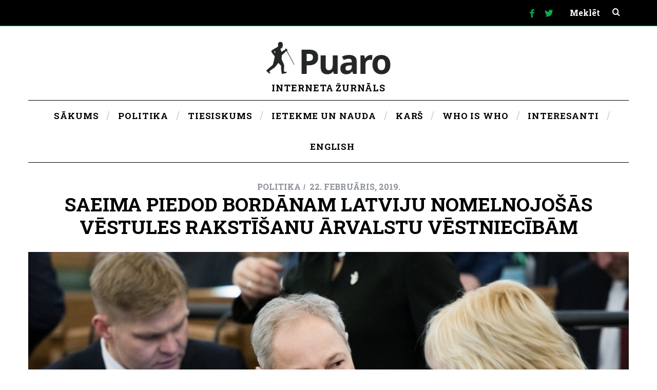

--- FILE ---
content_type: text/html; charset=UTF-8
request_url: https://puaro.lv/politika/saeima-piedod-bordanam-par-latviju-nomelnojosas-vestules-rakstisanu-arvalstu-vestniecibam/
body_size: 61881
content:
<!DOCTYPE html>

<!--[if lt IE 9]><html lang="lv-LV" class="oldie"><![endif]-->
<!--[if (gte IE 9) | !(IE)]><!--><html lang="lv-LV" class="modern"><!--<![endif]-->
<head>
<meta charset="UTF-8" />
<meta name="viewport" content="width=device-width, initial-scale=1" />
<!--[if IE]><meta http-equiv='X-UA-Compatible' content='IE=edge,chrome=1'><script type="text/javascript">(window.NREUM||(NREUM={})).init={privacy:{cookies_enabled:true},ajax:{deny_list:["bam.eu01.nr-data.net"]},feature_flags:["soft_nav"],distributed_tracing:{enabled:true}};(window.NREUM||(NREUM={})).loader_config={agentID:"538697621",accountID:"6539508",trustKey:"6539508",xpid:"UgMEWFNTABAEUFJRDgUGXlI=",licenseKey:"NRJS-e3a662e9fb7fefd48c0",applicationID:"443394186",browserID:"538697621"};;/*! For license information please see nr-loader-spa-1.302.0.min.js.LICENSE.txt */
(()=>{var e,t,r={384:(e,t,r)=>{"use strict";r.d(t,{NT:()=>a,US:()=>d,Zm:()=>s,bQ:()=>u,dV:()=>c,pV:()=>l});var n=r(6154),i=r(1863),o=r(1910);const a={beacon:"bam.nr-data.net",errorBeacon:"bam.nr-data.net"};function s(){return n.gm.NREUM||(n.gm.NREUM={}),void 0===n.gm.newrelic&&(n.gm.newrelic=n.gm.NREUM),n.gm.NREUM}function c(){let e=s();return e.o||(e.o={ST:n.gm.setTimeout,SI:n.gm.setImmediate||n.gm.setInterval,CT:n.gm.clearTimeout,XHR:n.gm.XMLHttpRequest,REQ:n.gm.Request,EV:n.gm.Event,PR:n.gm.Promise,MO:n.gm.MutationObserver,FETCH:n.gm.fetch,WS:n.gm.WebSocket},(0,o.i)(...Object.values(e.o))),e}function u(e,t){let r=s();r.initializedAgents??={},t.initializedAt={ms:(0,i.t)(),date:new Date},r.initializedAgents[e]=t}function d(e,t){s()[e]=t}function l(){return function(){let e=s();const t=e.info||{};e.info={beacon:a.beacon,errorBeacon:a.errorBeacon,...t}}(),function(){let e=s();const t=e.init||{};e.init={...t}}(),c(),function(){let e=s();const t=e.loader_config||{};e.loader_config={...t}}(),s()}},782:(e,t,r)=>{"use strict";r.d(t,{T:()=>n});const n=r(860).K7.pageViewTiming},860:(e,t,r)=>{"use strict";r.d(t,{$J:()=>d,K7:()=>c,P3:()=>u,XX:()=>i,Yy:()=>s,df:()=>o,qY:()=>n,v4:()=>a});const n="events",i="jserrors",o="browser/blobs",a="rum",s="browser/logs",c={ajax:"ajax",genericEvents:"generic_events",jserrors:i,logging:"logging",metrics:"metrics",pageAction:"page_action",pageViewEvent:"page_view_event",pageViewTiming:"page_view_timing",sessionReplay:"session_replay",sessionTrace:"session_trace",softNav:"soft_navigations",spa:"spa"},u={[c.pageViewEvent]:1,[c.pageViewTiming]:2,[c.metrics]:3,[c.jserrors]:4,[c.spa]:5,[c.ajax]:6,[c.sessionTrace]:7,[c.softNav]:8,[c.sessionReplay]:9,[c.logging]:10,[c.genericEvents]:11},d={[c.pageViewEvent]:a,[c.pageViewTiming]:n,[c.ajax]:n,[c.spa]:n,[c.softNav]:n,[c.metrics]:i,[c.jserrors]:i,[c.sessionTrace]:o,[c.sessionReplay]:o,[c.logging]:s,[c.genericEvents]:"ins"}},944:(e,t,r)=>{"use strict";r.d(t,{R:()=>i});var n=r(3241);function i(e,t){"function"==typeof console.debug&&(console.debug("New Relic Warning: https://github.com/newrelic/newrelic-browser-agent/blob/main/docs/warning-codes.md#".concat(e),t),(0,n.W)({agentIdentifier:null,drained:null,type:"data",name:"warn",feature:"warn",data:{code:e,secondary:t}}))}},993:(e,t,r)=>{"use strict";r.d(t,{A$:()=>o,ET:()=>a,TZ:()=>s,p_:()=>i});var n=r(860);const i={ERROR:"ERROR",WARN:"WARN",INFO:"INFO",DEBUG:"DEBUG",TRACE:"TRACE"},o={OFF:0,ERROR:1,WARN:2,INFO:3,DEBUG:4,TRACE:5},a="log",s=n.K7.logging},1687:(e,t,r)=>{"use strict";r.d(t,{Ak:()=>u,Ze:()=>f,x3:()=>d});var n=r(3241),i=r(7836),o=r(3606),a=r(860),s=r(2646);const c={};function u(e,t){const r={staged:!1,priority:a.P3[t]||0};l(e),c[e].get(t)||c[e].set(t,r)}function d(e,t){e&&c[e]&&(c[e].get(t)&&c[e].delete(t),p(e,t,!1),c[e].size&&h(e))}function l(e){if(!e)throw new Error("agentIdentifier required");c[e]||(c[e]=new Map)}function f(e="",t="feature",r=!1){if(l(e),!e||!c[e].get(t)||r)return p(e,t);c[e].get(t).staged=!0,h(e)}function h(e){const t=Array.from(c[e]);t.every(([e,t])=>t.staged)&&(t.sort((e,t)=>e[1].priority-t[1].priority),t.forEach(([t])=>{c[e].delete(t),p(e,t)}))}function p(e,t,r=!0){const a=e?i.ee.get(e):i.ee,c=o.i.handlers;if(!a.aborted&&a.backlog&&c){if((0,n.W)({agentIdentifier:e,type:"lifecycle",name:"drain",feature:t}),r){const e=a.backlog[t],r=c[t];if(r){for(let t=0;e&&t<e.length;++t)g(e[t],r);Object.entries(r).forEach(([e,t])=>{Object.values(t||{}).forEach(t=>{t[0]?.on&&t[0]?.context()instanceof s.y&&t[0].on(e,t[1])})})}}a.isolatedBacklog||delete c[t],a.backlog[t]=null,a.emit("drain-"+t,[])}}function g(e,t){var r=e[1];Object.values(t[r]||{}).forEach(t=>{var r=e[0];if(t[0]===r){var n=t[1],i=e[3],o=e[2];n.apply(i,o)}})}},1741:(e,t,r)=>{"use strict";r.d(t,{W:()=>o});var n=r(944),i=r(4261);class o{#e(e,...t){if(this[e]!==o.prototype[e])return this[e](...t);(0,n.R)(35,e)}addPageAction(e,t){return this.#e(i.hG,e,t)}register(e){return this.#e(i.eY,e)}recordCustomEvent(e,t){return this.#e(i.fF,e,t)}setPageViewName(e,t){return this.#e(i.Fw,e,t)}setCustomAttribute(e,t,r){return this.#e(i.cD,e,t,r)}noticeError(e,t){return this.#e(i.o5,e,t)}setUserId(e){return this.#e(i.Dl,e)}setApplicationVersion(e){return this.#e(i.nb,e)}setErrorHandler(e){return this.#e(i.bt,e)}addRelease(e,t){return this.#e(i.k6,e,t)}log(e,t){return this.#e(i.$9,e,t)}start(){return this.#e(i.d3)}finished(e){return this.#e(i.BL,e)}recordReplay(){return this.#e(i.CH)}pauseReplay(){return this.#e(i.Tb)}addToTrace(e){return this.#e(i.U2,e)}setCurrentRouteName(e){return this.#e(i.PA,e)}interaction(e){return this.#e(i.dT,e)}wrapLogger(e,t,r){return this.#e(i.Wb,e,t,r)}measure(e,t){return this.#e(i.V1,e,t)}}},1863:(e,t,r)=>{"use strict";function n(){return Math.floor(performance.now())}r.d(t,{t:()=>n})},1910:(e,t,r)=>{"use strict";r.d(t,{i:()=>o});var n=r(944);const i=new Map;function o(...e){return e.every(e=>{if(i.has(e))return i.get(e);const t="function"==typeof e&&e.toString().includes("[native code]");return t||(0,n.R)(64,e?.name||e?.toString()),i.set(e,t),t})}},2555:(e,t,r)=>{"use strict";r.d(t,{D:()=>s,f:()=>a});var n=r(384),i=r(8122);const o={beacon:n.NT.beacon,errorBeacon:n.NT.errorBeacon,licenseKey:void 0,applicationID:void 0,sa:void 0,queueTime:void 0,applicationTime:void 0,ttGuid:void 0,user:void 0,account:void 0,product:void 0,extra:void 0,jsAttributes:{},userAttributes:void 0,atts:void 0,transactionName:void 0,tNamePlain:void 0};function a(e){try{return!!e.licenseKey&&!!e.errorBeacon&&!!e.applicationID}catch(e){return!1}}const s=e=>(0,i.a)(e,o)},2614:(e,t,r)=>{"use strict";r.d(t,{BB:()=>a,H3:()=>n,g:()=>u,iL:()=>c,tS:()=>s,uh:()=>i,wk:()=>o});const n="NRBA",i="SESSION",o=144e5,a=18e5,s={STARTED:"session-started",PAUSE:"session-pause",RESET:"session-reset",RESUME:"session-resume",UPDATE:"session-update"},c={SAME_TAB:"same-tab",CROSS_TAB:"cross-tab"},u={OFF:0,FULL:1,ERROR:2}},2646:(e,t,r)=>{"use strict";r.d(t,{y:()=>n});class n{constructor(e){this.contextId=e}}},2843:(e,t,r)=>{"use strict";r.d(t,{u:()=>i});var n=r(3878);function i(e,t=!1,r,i){(0,n.DD)("visibilitychange",function(){if(t)return void("hidden"===document.visibilityState&&e());e(document.visibilityState)},r,i)}},3241:(e,t,r)=>{"use strict";r.d(t,{W:()=>o});var n=r(6154);const i="newrelic";function o(e={}){try{n.gm.dispatchEvent(new CustomEvent(i,{detail:e}))}catch(e){}}},3304:(e,t,r)=>{"use strict";r.d(t,{A:()=>o});var n=r(7836);const i=()=>{const e=new WeakSet;return(t,r)=>{if("object"==typeof r&&null!==r){if(e.has(r))return;e.add(r)}return r}};function o(e){try{return JSON.stringify(e,i())??""}catch(e){try{n.ee.emit("internal-error",[e])}catch(e){}return""}}},3333:(e,t,r)=>{"use strict";r.d(t,{$v:()=>d,TZ:()=>n,Xh:()=>c,Zp:()=>i,kd:()=>u,mq:()=>s,nf:()=>a,qN:()=>o});const n=r(860).K7.genericEvents,i=["auxclick","click","copy","keydown","paste","scrollend"],o=["focus","blur"],a=4,s=1e3,c=2e3,u=["PageAction","UserAction","BrowserPerformance"],d={RESOURCES:"experimental.resources",REGISTER:"register"}},3434:(e,t,r)=>{"use strict";r.d(t,{Jt:()=>o,YM:()=>u});var n=r(7836),i=r(5607);const o="nr@original:".concat(i.W),a=50;var s=Object.prototype.hasOwnProperty,c=!1;function u(e,t){return e||(e=n.ee),r.inPlace=function(e,t,n,i,o){n||(n="");const a="-"===n.charAt(0);for(let s=0;s<t.length;s++){const c=t[s],u=e[c];l(u)||(e[c]=r(u,a?c+n:n,i,c,o))}},r.flag=o,r;function r(t,r,n,c,u){return l(t)?t:(r||(r=""),nrWrapper[o]=t,function(e,t,r){if(Object.defineProperty&&Object.keys)try{return Object.keys(e).forEach(function(r){Object.defineProperty(t,r,{get:function(){return e[r]},set:function(t){return e[r]=t,t}})}),t}catch(e){d([e],r)}for(var n in e)s.call(e,n)&&(t[n]=e[n])}(t,nrWrapper,e),nrWrapper);function nrWrapper(){var o,s,l,f;let h;try{s=this,o=[...arguments],l="function"==typeof n?n(o,s):n||{}}catch(t){d([t,"",[o,s,c],l],e)}i(r+"start",[o,s,c],l,u);const p=performance.now();let g;try{return f=t.apply(s,o),g=performance.now(),f}catch(e){throw g=performance.now(),i(r+"err",[o,s,e],l,u),h=e,h}finally{const e=g-p,t={start:p,end:g,duration:e,isLongTask:e>=a,methodName:c,thrownError:h};t.isLongTask&&i("long-task",[t,s],l,u),i(r+"end",[o,s,f],l,u)}}}function i(r,n,i,o){if(!c||t){var a=c;c=!0;try{e.emit(r,n,i,t,o)}catch(t){d([t,r,n,i],e)}c=a}}}function d(e,t){t||(t=n.ee);try{t.emit("internal-error",e)}catch(e){}}function l(e){return!(e&&"function"==typeof e&&e.apply&&!e[o])}},3606:(e,t,r)=>{"use strict";r.d(t,{i:()=>o});var n=r(9908);o.on=a;var i=o.handlers={};function o(e,t,r,o){a(o||n.d,i,e,t,r)}function a(e,t,r,i,o){o||(o="feature"),e||(e=n.d);var a=t[o]=t[o]||{};(a[r]=a[r]||[]).push([e,i])}},3738:(e,t,r)=>{"use strict";r.d(t,{He:()=>i,Kp:()=>s,Lc:()=>u,Rz:()=>d,TZ:()=>n,bD:()=>o,d3:()=>a,jx:()=>l,sl:()=>f,uP:()=>c});const n=r(860).K7.sessionTrace,i="bstResource",o="resource",a="-start",s="-end",c="fn"+a,u="fn"+s,d="pushState",l=1e3,f=3e4},3785:(e,t,r)=>{"use strict";r.d(t,{R:()=>c,b:()=>u});var n=r(9908),i=r(1863),o=r(860),a=r(8154),s=r(993);function c(e,t,r={},c=s.p_.INFO,u,d=(0,i.t)()){(0,n.p)(a.xV,["API/logging/".concat(c.toLowerCase(),"/called")],void 0,o.K7.metrics,e),(0,n.p)(s.ET,[d,t,r,c,u],void 0,o.K7.logging,e)}function u(e){return"string"==typeof e&&Object.values(s.p_).some(t=>t===e.toUpperCase().trim())}},3878:(e,t,r)=>{"use strict";function n(e,t){return{capture:e,passive:!1,signal:t}}function i(e,t,r=!1,i){window.addEventListener(e,t,n(r,i))}function o(e,t,r=!1,i){document.addEventListener(e,t,n(r,i))}r.d(t,{DD:()=>o,jT:()=>n,sp:()=>i})},3962:(e,t,r)=>{"use strict";r.d(t,{AM:()=>a,O2:()=>l,OV:()=>o,Qu:()=>f,TZ:()=>c,ih:()=>h,pP:()=>s,t1:()=>d,tC:()=>i,wD:()=>u});var n=r(860);const i=["click","keydown","submit"],o="popstate",a="api",s="initialPageLoad",c=n.K7.softNav,u=5e3,d=500,l={INITIAL_PAGE_LOAD:"",ROUTE_CHANGE:1,UNSPECIFIED:2},f={INTERACTION:1,AJAX:2,CUSTOM_END:3,CUSTOM_TRACER:4},h={IP:"in progress",PF:"pending finish",FIN:"finished",CAN:"cancelled"}},4234:(e,t,r)=>{"use strict";r.d(t,{W:()=>o});var n=r(7836),i=r(1687);class o{constructor(e,t){this.agentIdentifier=e,this.ee=n.ee.get(e),this.featureName=t,this.blocked=!1}deregisterDrain(){(0,i.x3)(this.agentIdentifier,this.featureName)}}},4261:(e,t,r)=>{"use strict";r.d(t,{$9:()=>d,BL:()=>c,CH:()=>p,Dl:()=>R,Fw:()=>w,PA:()=>v,Pl:()=>n,Tb:()=>f,U2:()=>a,V1:()=>E,Wb:()=>T,bt:()=>y,cD:()=>b,d3:()=>x,dT:()=>u,eY:()=>g,fF:()=>h,hG:()=>o,hw:()=>i,k6:()=>s,nb:()=>m,o5:()=>l});const n="api-",i=n+"ixn-",o="addPageAction",a="addToTrace",s="addRelease",c="finished",u="interaction",d="log",l="noticeError",f="pauseReplay",h="recordCustomEvent",p="recordReplay",g="register",m="setApplicationVersion",v="setCurrentRouteName",b="setCustomAttribute",y="setErrorHandler",w="setPageViewName",R="setUserId",x="start",T="wrapLogger",E="measure"},4387:(e,t,r)=>{"use strict";function n(e={}){return!(!e.id||!e.name)}function i(e,t){if(2!==t?.harvestEndpointVersion)return{};const r=t.agentRef.runtime.appMetadata.agents[0].entityGuid;return n(e)?{"mfe.id":e.id,"mfe.name":e.name,eventSource:"MicroFrontendBrowserAgent","parent.id":r}:{"entity.guid":r,appId:t.agentRef.info.applicationID}}r.d(t,{U:()=>i,c:()=>n})},5205:(e,t,r)=>{"use strict";r.d(t,{j:()=>_});var n=r(384),i=r(1741);var o=r(2555),a=r(3333);const s=e=>{if(!e||"string"!=typeof e)return!1;try{document.createDocumentFragment().querySelector(e)}catch{return!1}return!0};var c=r(2614),u=r(944),d=r(8122);const l="[data-nr-mask]",f=e=>(0,d.a)(e,(()=>{const e={feature_flags:[],experimental:{allow_registered_children:!1,resources:!1},mask_selector:"*",block_selector:"[data-nr-block]",mask_input_options:{color:!1,date:!1,"datetime-local":!1,email:!1,month:!1,number:!1,range:!1,search:!1,tel:!1,text:!1,time:!1,url:!1,week:!1,textarea:!1,select:!1,password:!0}};return{ajax:{deny_list:void 0,block_internal:!0,enabled:!0,autoStart:!0},api:{get allow_registered_children(){return e.feature_flags.includes(a.$v.REGISTER)||e.experimental.allow_registered_children},set allow_registered_children(t){e.experimental.allow_registered_children=t},duplicate_registered_data:!1},distributed_tracing:{enabled:void 0,exclude_newrelic_header:void 0,cors_use_newrelic_header:void 0,cors_use_tracecontext_headers:void 0,allowed_origins:void 0},get feature_flags(){return e.feature_flags},set feature_flags(t){e.feature_flags=t},generic_events:{enabled:!0,autoStart:!0},harvest:{interval:30},jserrors:{enabled:!0,autoStart:!0},logging:{enabled:!0,autoStart:!0},metrics:{enabled:!0,autoStart:!0},obfuscate:void 0,page_action:{enabled:!0},page_view_event:{enabled:!0,autoStart:!0},page_view_timing:{enabled:!0,autoStart:!0},performance:{capture_marks:!1,capture_measures:!1,capture_detail:!0,resources:{get enabled(){return e.feature_flags.includes(a.$v.RESOURCES)||e.experimental.resources},set enabled(t){e.experimental.resources=t},asset_types:[],first_party_domains:[],ignore_newrelic:!0}},privacy:{cookies_enabled:!0},proxy:{assets:void 0,beacon:void 0},session:{expiresMs:c.wk,inactiveMs:c.BB},session_replay:{autoStart:!0,enabled:!1,preload:!1,sampling_rate:10,error_sampling_rate:100,collect_fonts:!1,inline_images:!1,fix_stylesheets:!0,mask_all_inputs:!0,get mask_text_selector(){return e.mask_selector},set mask_text_selector(t){s(t)?e.mask_selector="".concat(t,",").concat(l):""===t||null===t?e.mask_selector=l:(0,u.R)(5,t)},get block_class(){return"nr-block"},get ignore_class(){return"nr-ignore"},get mask_text_class(){return"nr-mask"},get block_selector(){return e.block_selector},set block_selector(t){s(t)?e.block_selector+=",".concat(t):""!==t&&(0,u.R)(6,t)},get mask_input_options(){return e.mask_input_options},set mask_input_options(t){t&&"object"==typeof t?e.mask_input_options={...t,password:!0}:(0,u.R)(7,t)}},session_trace:{enabled:!0,autoStart:!0},soft_navigations:{enabled:!0,autoStart:!0},spa:{enabled:!0,autoStart:!0},ssl:void 0,user_actions:{enabled:!0,elementAttributes:["id","className","tagName","type"]}}})());var h=r(6154),p=r(9324);let g=0;const m={buildEnv:p.F3,distMethod:p.Xs,version:p.xv,originTime:h.WN},v={appMetadata:{},customTransaction:void 0,denyList:void 0,disabled:!1,harvester:void 0,isolatedBacklog:!1,isRecording:!1,loaderType:void 0,maxBytes:3e4,obfuscator:void 0,onerror:void 0,ptid:void 0,releaseIds:{},session:void 0,timeKeeper:void 0,registeredEntities:[],jsAttributesMetadata:{bytes:0},get harvestCount(){return++g}},b=e=>{const t=(0,d.a)(e,v),r=Object.keys(m).reduce((e,t)=>(e[t]={value:m[t],writable:!1,configurable:!0,enumerable:!0},e),{});return Object.defineProperties(t,r)};var y=r(5701);const w=e=>{const t=e.startsWith("http");e+="/",r.p=t?e:"https://"+e};var R=r(7836),x=r(3241);const T={accountID:void 0,trustKey:void 0,agentID:void 0,licenseKey:void 0,applicationID:void 0,xpid:void 0},E=e=>(0,d.a)(e,T),A=new Set;function _(e,t={},r,a){let{init:s,info:c,loader_config:u,runtime:d={},exposed:l=!0}=t;if(!c){const e=(0,n.pV)();s=e.init,c=e.info,u=e.loader_config}e.init=f(s||{}),e.loader_config=E(u||{}),c.jsAttributes??={},h.bv&&(c.jsAttributes.isWorker=!0),e.info=(0,o.D)(c);const p=e.init,g=[c.beacon,c.errorBeacon];A.has(e.agentIdentifier)||(p.proxy.assets&&(w(p.proxy.assets),g.push(p.proxy.assets)),p.proxy.beacon&&g.push(p.proxy.beacon),e.beacons=[...g],function(e){const t=(0,n.pV)();Object.getOwnPropertyNames(i.W.prototype).forEach(r=>{const n=i.W.prototype[r];if("function"!=typeof n||"constructor"===n)return;let o=t[r];e[r]&&!1!==e.exposed&&"micro-agent"!==e.runtime?.loaderType&&(t[r]=(...t)=>{const n=e[r](...t);return o?o(...t):n})})}(e),(0,n.US)("activatedFeatures",y.B),e.runSoftNavOverSpa&&=!0===p.soft_navigations.enabled&&p.feature_flags.includes("soft_nav")),d.denyList=[...p.ajax.deny_list||[],...p.ajax.block_internal?g:[]],d.ptid=e.agentIdentifier,d.loaderType=r,e.runtime=b(d),A.has(e.agentIdentifier)||(e.ee=R.ee.get(e.agentIdentifier),e.exposed=l,(0,x.W)({agentIdentifier:e.agentIdentifier,drained:!!y.B?.[e.agentIdentifier],type:"lifecycle",name:"initialize",feature:void 0,data:e.config})),A.add(e.agentIdentifier)}},5270:(e,t,r)=>{"use strict";r.d(t,{Aw:()=>a,SR:()=>o,rF:()=>s});var n=r(384),i=r(7767);function o(e){return!!(0,n.dV)().o.MO&&(0,i.V)(e)&&!0===e?.session_trace.enabled}function a(e){return!0===e?.session_replay.preload&&o(e)}function s(e,t){try{if("string"==typeof t?.type){if("password"===t.type.toLowerCase())return"*".repeat(e?.length||0);if(void 0!==t?.dataset?.nrUnmask||t?.classList?.contains("nr-unmask"))return e}}catch(e){}return"string"==typeof e?e.replace(/[\S]/g,"*"):"*".repeat(e?.length||0)}},5289:(e,t,r)=>{"use strict";r.d(t,{GG:()=>o,Qr:()=>s,sB:()=>a});var n=r(3878);function i(){return"undefined"==typeof document||"complete"===document.readyState}function o(e,t){if(i())return e();(0,n.sp)("load",e,t)}function a(e){if(i())return e();(0,n.DD)("DOMContentLoaded",e)}function s(e){if(i())return e();(0,n.sp)("popstate",e)}},5607:(e,t,r)=>{"use strict";r.d(t,{W:()=>n});const n=(0,r(9566).bz)()},5701:(e,t,r)=>{"use strict";r.d(t,{B:()=>o,t:()=>a});var n=r(3241);const i=new Set,o={};function a(e,t){const r=t.agentIdentifier;o[r]??={},e&&"object"==typeof e&&(i.has(r)||(t.ee.emit("rumresp",[e]),o[r]=e,i.add(r),(0,n.W)({agentIdentifier:r,loaded:!0,drained:!0,type:"lifecycle",name:"load",feature:void 0,data:e})))}},6154:(e,t,r)=>{"use strict";r.d(t,{A4:()=>s,OF:()=>d,RI:()=>i,WN:()=>h,bv:()=>o,gm:()=>a,lR:()=>f,m:()=>u,mw:()=>c,sb:()=>l});var n=r(1863);const i="undefined"!=typeof window&&!!window.document,o="undefined"!=typeof WorkerGlobalScope&&("undefined"!=typeof self&&self instanceof WorkerGlobalScope&&self.navigator instanceof WorkerNavigator||"undefined"!=typeof globalThis&&globalThis instanceof WorkerGlobalScope&&globalThis.navigator instanceof WorkerNavigator),a=i?window:"undefined"!=typeof WorkerGlobalScope&&("undefined"!=typeof self&&self instanceof WorkerGlobalScope&&self||"undefined"!=typeof globalThis&&globalThis instanceof WorkerGlobalScope&&globalThis),s="complete"===a?.document?.readyState,c=Boolean("hidden"===a?.document?.visibilityState),u=""+a?.location,d=/iPad|iPhone|iPod/.test(a.navigator?.userAgent),l=d&&"undefined"==typeof SharedWorker,f=(()=>{const e=a.navigator?.userAgent?.match(/Firefox[/\s](\d+\.\d+)/);return Array.isArray(e)&&e.length>=2?+e[1]:0})(),h=Date.now()-(0,n.t)()},6344:(e,t,r)=>{"use strict";r.d(t,{BB:()=>d,G4:()=>o,Qb:()=>l,TZ:()=>i,Ug:()=>a,_s:()=>s,bc:()=>u,yP:()=>c});var n=r(2614);const i=r(860).K7.sessionReplay,o={RECORD:"recordReplay",PAUSE:"pauseReplay",ERROR_DURING_REPLAY:"errorDuringReplay"},a=.12,s={DomContentLoaded:0,Load:1,FullSnapshot:2,IncrementalSnapshot:3,Meta:4,Custom:5},c={[n.g.ERROR]:15e3,[n.g.FULL]:3e5,[n.g.OFF]:0},u={RESET:{message:"Session was reset",sm:"Reset"},IMPORT:{message:"Recorder failed to import",sm:"Import"},TOO_MANY:{message:"429: Too Many Requests",sm:"Too-Many"},TOO_BIG:{message:"Payload was too large",sm:"Too-Big"},CROSS_TAB:{message:"Session Entity was set to OFF on another tab",sm:"Cross-Tab"},ENTITLEMENTS:{message:"Session Replay is not allowed and will not be started",sm:"Entitlement"}},d=5e3,l={API:"api",RESUME:"resume",SWITCH_TO_FULL:"switchToFull",INITIALIZE:"initialize",PRELOAD:"preload"}},6389:(e,t,r)=>{"use strict";function n(e,t=500,r={}){const n=r?.leading||!1;let i;return(...r)=>{n&&void 0===i&&(e.apply(this,r),i=setTimeout(()=>{i=clearTimeout(i)},t)),n||(clearTimeout(i),i=setTimeout(()=>{e.apply(this,r)},t))}}function i(e){let t=!1;return(...r)=>{t||(t=!0,e.apply(this,r))}}r.d(t,{J:()=>i,s:()=>n})},6630:(e,t,r)=>{"use strict";r.d(t,{T:()=>n});const n=r(860).K7.pageViewEvent},6774:(e,t,r)=>{"use strict";r.d(t,{T:()=>n});const n=r(860).K7.jserrors},7295:(e,t,r)=>{"use strict";r.d(t,{Xv:()=>a,gX:()=>i,iW:()=>o});var n=[];function i(e){if(!e||o(e))return!1;if(0===n.length)return!0;for(var t=0;t<n.length;t++){var r=n[t];if("*"===r.hostname)return!1;if(s(r.hostname,e.hostname)&&c(r.pathname,e.pathname))return!1}return!0}function o(e){return void 0===e.hostname}function a(e){if(n=[],e&&e.length)for(var t=0;t<e.length;t++){let r=e[t];if(!r)continue;0===r.indexOf("http://")?r=r.substring(7):0===r.indexOf("https://")&&(r=r.substring(8));const i=r.indexOf("/");let o,a;i>0?(o=r.substring(0,i),a=r.substring(i)):(o=r,a="");let[s]=o.split(":");n.push({hostname:s,pathname:a})}}function s(e,t){return!(e.length>t.length)&&t.indexOf(e)===t.length-e.length}function c(e,t){return 0===e.indexOf("/")&&(e=e.substring(1)),0===t.indexOf("/")&&(t=t.substring(1)),""===e||e===t}},7378:(e,t,r)=>{"use strict";r.d(t,{$p:()=>x,BR:()=>b,Kp:()=>R,L3:()=>y,Lc:()=>c,NC:()=>o,SG:()=>d,TZ:()=>i,U6:()=>p,UT:()=>m,d3:()=>w,dT:()=>f,e5:()=>E,gx:()=>v,l9:()=>l,oW:()=>h,op:()=>g,rw:()=>u,tH:()=>A,uP:()=>s,wW:()=>T,xq:()=>a});var n=r(384);const i=r(860).K7.spa,o=["click","submit","keypress","keydown","keyup","change"],a=999,s="fn-start",c="fn-end",u="cb-start",d="api-ixn-",l="remaining",f="interaction",h="spaNode",p="jsonpNode",g="fetch-start",m="fetch-done",v="fetch-body-",b="jsonp-end",y=(0,n.dV)().o.ST,w="-start",R="-end",x="-body",T="cb"+R,E="jsTime",A="fetch"},7485:(e,t,r)=>{"use strict";r.d(t,{D:()=>i});var n=r(6154);function i(e){if(0===(e||"").indexOf("data:"))return{protocol:"data"};try{const t=new URL(e,location.href),r={port:t.port,hostname:t.hostname,pathname:t.pathname,search:t.search,protocol:t.protocol.slice(0,t.protocol.indexOf(":")),sameOrigin:t.protocol===n.gm?.location?.protocol&&t.host===n.gm?.location?.host};return r.port&&""!==r.port||("http:"===t.protocol&&(r.port="80"),"https:"===t.protocol&&(r.port="443")),r.pathname&&""!==r.pathname?r.pathname.startsWith("/")||(r.pathname="/".concat(r.pathname)):r.pathname="/",r}catch(e){return{}}}},7699:(e,t,r)=>{"use strict";r.d(t,{It:()=>o,KC:()=>s,No:()=>i,qh:()=>a});var n=r(860);const i=16e3,o=1e6,a="SESSION_ERROR",s={[n.K7.logging]:!0,[n.K7.genericEvents]:!1,[n.K7.jserrors]:!1,[n.K7.ajax]:!1}},7767:(e,t,r)=>{"use strict";r.d(t,{V:()=>i});var n=r(6154);const i=e=>n.RI&&!0===e?.privacy.cookies_enabled},7836:(e,t,r)=>{"use strict";r.d(t,{P:()=>s,ee:()=>c});var n=r(384),i=r(8990),o=r(2646),a=r(5607);const s="nr@context:".concat(a.W),c=function e(t,r){var n={},a={},d={},l=!1;try{l=16===r.length&&u.initializedAgents?.[r]?.runtime.isolatedBacklog}catch(e){}var f={on:p,addEventListener:p,removeEventListener:function(e,t){var r=n[e];if(!r)return;for(var i=0;i<r.length;i++)r[i]===t&&r.splice(i,1)},emit:function(e,r,n,i,o){!1!==o&&(o=!0);if(c.aborted&&!i)return;t&&o&&t.emit(e,r,n);var s=h(n);g(e).forEach(e=>{e.apply(s,r)});var u=v()[a[e]];u&&u.push([f,e,r,s]);return s},get:m,listeners:g,context:h,buffer:function(e,t){const r=v();if(t=t||"feature",f.aborted)return;Object.entries(e||{}).forEach(([e,n])=>{a[n]=t,t in r||(r[t]=[])})},abort:function(){f._aborted=!0,Object.keys(f.backlog).forEach(e=>{delete f.backlog[e]})},isBuffering:function(e){return!!v()[a[e]]},debugId:r,backlog:l?{}:t&&"object"==typeof t.backlog?t.backlog:{},isolatedBacklog:l};return Object.defineProperty(f,"aborted",{get:()=>{let e=f._aborted||!1;return e||(t&&(e=t.aborted),e)}}),f;function h(e){return e&&e instanceof o.y?e:e?(0,i.I)(e,s,()=>new o.y(s)):new o.y(s)}function p(e,t){n[e]=g(e).concat(t)}function g(e){return n[e]||[]}function m(t){return d[t]=d[t]||e(f,t)}function v(){return f.backlog}}(void 0,"globalEE"),u=(0,n.Zm)();u.ee||(u.ee=c)},8122:(e,t,r)=>{"use strict";r.d(t,{a:()=>i});var n=r(944);function i(e,t){try{if(!e||"object"!=typeof e)return(0,n.R)(3);if(!t||"object"!=typeof t)return(0,n.R)(4);const r=Object.create(Object.getPrototypeOf(t),Object.getOwnPropertyDescriptors(t)),o=0===Object.keys(r).length?e:r;for(let a in o)if(void 0!==e[a])try{if(null===e[a]){r[a]=null;continue}Array.isArray(e[a])&&Array.isArray(t[a])?r[a]=Array.from(new Set([...e[a],...t[a]])):"object"==typeof e[a]&&"object"==typeof t[a]?r[a]=i(e[a],t[a]):r[a]=e[a]}catch(e){r[a]||(0,n.R)(1,e)}return r}catch(e){(0,n.R)(2,e)}}},8139:(e,t,r)=>{"use strict";r.d(t,{u:()=>f});var n=r(7836),i=r(3434),o=r(8990),a=r(6154);const s={},c=a.gm.XMLHttpRequest,u="addEventListener",d="removeEventListener",l="nr@wrapped:".concat(n.P);function f(e){var t=function(e){return(e||n.ee).get("events")}(e);if(s[t.debugId]++)return t;s[t.debugId]=1;var r=(0,i.YM)(t,!0);function f(e){r.inPlace(e,[u,d],"-",p)}function p(e,t){return e[1]}return"getPrototypeOf"in Object&&(a.RI&&h(document,f),c&&h(c.prototype,f),h(a.gm,f)),t.on(u+"-start",function(e,t){var n=e[1];if(null!==n&&("function"==typeof n||"object"==typeof n)&&"newrelic"!==e[0]){var i=(0,o.I)(n,l,function(){var e={object:function(){if("function"!=typeof n.handleEvent)return;return n.handleEvent.apply(n,arguments)},function:n}[typeof n];return e?r(e,"fn-",null,e.name||"anonymous"):n});this.wrapped=e[1]=i}}),t.on(d+"-start",function(e){e[1]=this.wrapped||e[1]}),t}function h(e,t,...r){let n=e;for(;"object"==typeof n&&!Object.prototype.hasOwnProperty.call(n,u);)n=Object.getPrototypeOf(n);n&&t(n,...r)}},8154:(e,t,r)=>{"use strict";r.d(t,{z_:()=>o,XG:()=>s,TZ:()=>n,rs:()=>i,xV:()=>a});r(6154),r(9566),r(384);const n=r(860).K7.metrics,i="sm",o="cm",a="storeSupportabilityMetrics",s="storeEventMetrics"},8374:(e,t,r)=>{r.nc=(()=>{try{return document?.currentScript?.nonce}catch(e){}return""})()},8990:(e,t,r)=>{"use strict";r.d(t,{I:()=>i});var n=Object.prototype.hasOwnProperty;function i(e,t,r){if(n.call(e,t))return e[t];var i=r();if(Object.defineProperty&&Object.keys)try{return Object.defineProperty(e,t,{value:i,writable:!0,enumerable:!1}),i}catch(e){}return e[t]=i,i}},9300:(e,t,r)=>{"use strict";r.d(t,{T:()=>n});const n=r(860).K7.ajax},9324:(e,t,r)=>{"use strict";r.d(t,{AJ:()=>a,F3:()=>i,Xs:()=>o,Yq:()=>s,xv:()=>n});const n="1.302.0",i="PROD",o="CDN",a="@newrelic/rrweb",s="1.0.1"},9566:(e,t,r)=>{"use strict";r.d(t,{LA:()=>s,ZF:()=>c,bz:()=>a,el:()=>u});var n=r(6154);const i="xxxxxxxx-xxxx-4xxx-yxxx-xxxxxxxxxxxx";function o(e,t){return e?15&e[t]:16*Math.random()|0}function a(){const e=n.gm?.crypto||n.gm?.msCrypto;let t,r=0;return e&&e.getRandomValues&&(t=e.getRandomValues(new Uint8Array(30))),i.split("").map(e=>"x"===e?o(t,r++).toString(16):"y"===e?(3&o()|8).toString(16):e).join("")}function s(e){const t=n.gm?.crypto||n.gm?.msCrypto;let r,i=0;t&&t.getRandomValues&&(r=t.getRandomValues(new Uint8Array(e)));const a=[];for(var s=0;s<e;s++)a.push(o(r,i++).toString(16));return a.join("")}function c(){return s(16)}function u(){return s(32)}},9908:(e,t,r)=>{"use strict";r.d(t,{d:()=>n,p:()=>i});var n=r(7836).ee.get("handle");function i(e,t,r,i,o){o?(o.buffer([e],i),o.emit(e,t,r)):(n.buffer([e],i),n.emit(e,t,r))}}},n={};function i(e){var t=n[e];if(void 0!==t)return t.exports;var o=n[e]={exports:{}};return r[e](o,o.exports,i),o.exports}i.m=r,i.d=(e,t)=>{for(var r in t)i.o(t,r)&&!i.o(e,r)&&Object.defineProperty(e,r,{enumerable:!0,get:t[r]})},i.f={},i.e=e=>Promise.all(Object.keys(i.f).reduce((t,r)=>(i.f[r](e,t),t),[])),i.u=e=>({212:"nr-spa-compressor",249:"nr-spa-recorder",478:"nr-spa"}[e]+"-1.302.0.min.js"),i.o=(e,t)=>Object.prototype.hasOwnProperty.call(e,t),e={},t="NRBA-1.302.0.PROD:",i.l=(r,n,o,a)=>{if(e[r])e[r].push(n);else{var s,c;if(void 0!==o)for(var u=document.getElementsByTagName("script"),d=0;d<u.length;d++){var l=u[d];if(l.getAttribute("src")==r||l.getAttribute("data-webpack")==t+o){s=l;break}}if(!s){c=!0;var f={478:"sha512-et4eqFkcD6+Z71h33KYPiiAOMr5fyZ1HImNOrGswghuDrKIj7niWOwg3RWg+8TpTcZ0yzzll8oYNDiAX1WXraw==",249:"sha512-m/7InETzWcM0kCLJfqT/2vmV1Zs98JekxGeUcmQe9kauyn31VeP+2xJH+qt156WKCOLL7p503ATnehElqw1gnQ==",212:"sha512-Ed30EgOV4akpDvOaqpf/6nP9OreWlwun3X9xxl+erWeEjX64VUNxzVFPixvdU+WbzLtJS9S8j8phFbfXxEyvJg=="};(s=document.createElement("script")).charset="utf-8",i.nc&&s.setAttribute("nonce",i.nc),s.setAttribute("data-webpack",t+o),s.src=r,0!==s.src.indexOf(window.location.origin+"/")&&(s.crossOrigin="anonymous"),f[a]&&(s.integrity=f[a])}e[r]=[n];var h=(t,n)=>{s.onerror=s.onload=null,clearTimeout(p);var i=e[r];if(delete e[r],s.parentNode&&s.parentNode.removeChild(s),i&&i.forEach(e=>e(n)),t)return t(n)},p=setTimeout(h.bind(null,void 0,{type:"timeout",target:s}),12e4);s.onerror=h.bind(null,s.onerror),s.onload=h.bind(null,s.onload),c&&document.head.appendChild(s)}},i.r=e=>{"undefined"!=typeof Symbol&&Symbol.toStringTag&&Object.defineProperty(e,Symbol.toStringTag,{value:"Module"}),Object.defineProperty(e,"__esModule",{value:!0})},i.p="https://js-agent.newrelic.com/",(()=>{var e={38:0,788:0};i.f.j=(t,r)=>{var n=i.o(e,t)?e[t]:void 0;if(0!==n)if(n)r.push(n[2]);else{var o=new Promise((r,i)=>n=e[t]=[r,i]);r.push(n[2]=o);var a=i.p+i.u(t),s=new Error;i.l(a,r=>{if(i.o(e,t)&&(0!==(n=e[t])&&(e[t]=void 0),n)){var o=r&&("load"===r.type?"missing":r.type),a=r&&r.target&&r.target.src;s.message="Loading chunk "+t+" failed.\n("+o+": "+a+")",s.name="ChunkLoadError",s.type=o,s.request=a,n[1](s)}},"chunk-"+t,t)}};var t=(t,r)=>{var n,o,[a,s,c]=r,u=0;if(a.some(t=>0!==e[t])){for(n in s)i.o(s,n)&&(i.m[n]=s[n]);if(c)c(i)}for(t&&t(r);u<a.length;u++)o=a[u],i.o(e,o)&&e[o]&&e[o][0](),e[o]=0},r=self["webpackChunk:NRBA-1.302.0.PROD"]=self["webpackChunk:NRBA-1.302.0.PROD"]||[];r.forEach(t.bind(null,0)),r.push=t.bind(null,r.push.bind(r))})(),(()=>{"use strict";i(8374);var e=i(9566),t=i(1741);class r extends t.W{agentIdentifier=(0,e.LA)(16)}var n=i(860);const o=Object.values(n.K7);var a=i(5205);var s=i(9908),c=i(1863),u=i(4261),d=i(3241),l=i(944),f=i(5701),h=i(8154);function p(e,t,i,o){const a=o||i;!a||a[e]&&a[e]!==r.prototype[e]||(a[e]=function(){(0,s.p)(h.xV,["API/"+e+"/called"],void 0,n.K7.metrics,i.ee),(0,d.W)({agentIdentifier:i.agentIdentifier,drained:!!f.B?.[i.agentIdentifier],type:"data",name:"api",feature:u.Pl+e,data:{}});try{return t.apply(this,arguments)}catch(e){(0,l.R)(23,e)}})}function g(e,t,r,n,i){const o=e.info;null===r?delete o.jsAttributes[t]:o.jsAttributes[t]=r,(i||null===r)&&(0,s.p)(u.Pl+n,[(0,c.t)(),t,r],void 0,"session",e.ee)}var m=i(1687),v=i(4234),b=i(5289),y=i(6154),w=i(5270),R=i(7767),x=i(6389),T=i(7699);class E extends v.W{constructor(e,t){super(e.agentIdentifier,t),this.agentRef=e,this.abortHandler=void 0,this.featAggregate=void 0,this.onAggregateImported=void 0,this.deferred=Promise.resolve(),!1===e.init[this.featureName].autoStart?this.deferred=new Promise((t,r)=>{this.ee.on("manual-start-all",(0,x.J)(()=>{(0,m.Ak)(e.agentIdentifier,this.featureName),t()}))}):(0,m.Ak)(e.agentIdentifier,t)}importAggregator(e,t,r={}){if(this.featAggregate)return;let n;this.onAggregateImported=new Promise(e=>{n=e});const o=async()=>{let o;await this.deferred;try{if((0,R.V)(e.init)){const{setupAgentSession:t}=await i.e(478).then(i.bind(i,8766));o=t(e)}}catch(e){(0,l.R)(20,e),this.ee.emit("internal-error",[e]),(0,s.p)(T.qh,[e],void 0,this.featureName,this.ee)}try{if(!this.#t(this.featureName,o,e.init))return(0,m.Ze)(this.agentIdentifier,this.featureName),void n(!1);const{Aggregate:i}=await t();this.featAggregate=new i(e,r),e.runtime.harvester.initializedAggregates.push(this.featAggregate),n(!0)}catch(e){(0,l.R)(34,e),this.abortHandler?.(),(0,m.Ze)(this.agentIdentifier,this.featureName,!0),n(!1),this.ee&&this.ee.abort()}};y.RI?(0,b.GG)(()=>o(),!0):o()}#t(e,t,r){if(this.blocked)return!1;switch(e){case n.K7.sessionReplay:return(0,w.SR)(r)&&!!t;case n.K7.sessionTrace:return!!t;default:return!0}}}var A=i(6630),_=i(2614);class S extends E{static featureName=A.T;constructor(e){var t;super(e,A.T),this.setupInspectionEvents(e.agentIdentifier),t=e,p(u.Fw,function(e,r){"string"==typeof e&&("/"!==e.charAt(0)&&(e="/"+e),t.runtime.customTransaction=(r||"http://custom.transaction")+e,(0,s.p)(u.Pl+u.Fw,[(0,c.t)()],void 0,void 0,t.ee))},t),this.ee.on("api-send-rum",(e,t)=>(0,s.p)("send-rum",[e,t],void 0,this.featureName,this.ee)),this.importAggregator(e,()=>i.e(478).then(i.bind(i,1983)))}setupInspectionEvents(e){const t=(t,r)=>{t&&(0,d.W)({agentIdentifier:e,timeStamp:t.timeStamp,loaded:"complete"===t.target.readyState,type:"window",name:r,data:t.target.location+""})};(0,b.sB)(e=>{t(e,"DOMContentLoaded")}),(0,b.GG)(e=>{t(e,"load")}),(0,b.Qr)(e=>{t(e,"navigate")}),this.ee.on(_.tS.UPDATE,(t,r)=>{(0,d.W)({agentIdentifier:e,type:"lifecycle",name:"session",data:r})})}}var O=i(384);var N=i(2843),I=i(3878),P=i(782);class j extends E{static featureName=P.T;constructor(e){super(e,P.T),y.RI&&((0,N.u)(()=>(0,s.p)("docHidden",[(0,c.t)()],void 0,P.T,this.ee),!0),(0,I.sp)("pagehide",()=>(0,s.p)("winPagehide",[(0,c.t)()],void 0,P.T,this.ee)),this.importAggregator(e,()=>i.e(478).then(i.bind(i,9917))))}}class k extends E{static featureName=h.TZ;constructor(e){super(e,h.TZ),y.RI&&document.addEventListener("securitypolicyviolation",e=>{(0,s.p)(h.xV,["Generic/CSPViolation/Detected"],void 0,this.featureName,this.ee)}),this.importAggregator(e,()=>i.e(478).then(i.bind(i,6555)))}}var C=i(6774),L=i(3304);class H{constructor(e,t,r,n,i){this.name="UncaughtError",this.message="string"==typeof e?e:(0,L.A)(e),this.sourceURL=t,this.line=r,this.column=n,this.__newrelic=i}}function M(e){return U(e)?e:new H(void 0!==e?.message?e.message:e,e?.filename||e?.sourceURL,e?.lineno||e?.line,e?.colno||e?.col,e?.__newrelic,e?.cause)}function K(e){const t="Unhandled Promise Rejection: ";if(!e?.reason)return;if(U(e.reason)){try{e.reason.message.startsWith(t)||(e.reason.message=t+e.reason.message)}catch(e){}return M(e.reason)}const r=M(e.reason);return(r.message||"").startsWith(t)||(r.message=t+r.message),r}function D(e){if(e.error instanceof SyntaxError&&!/:\d+$/.test(e.error.stack?.trim())){const t=new H(e.message,e.filename,e.lineno,e.colno,e.error.__newrelic,e.cause);return t.name=SyntaxError.name,t}return U(e.error)?e.error:M(e)}function U(e){return e instanceof Error&&!!e.stack}function F(e,t,r,i,o=(0,c.t)()){"string"==typeof e&&(e=new Error(e)),(0,s.p)("err",[e,o,!1,t,r.runtime.isRecording,void 0,i],void 0,n.K7.jserrors,r.ee),(0,s.p)("uaErr",[],void 0,n.K7.genericEvents,r.ee)}var W=i(4387),B=i(993),V=i(3785);function G(e,{customAttributes:t={},level:r=B.p_.INFO}={},n,i,o=(0,c.t)()){(0,V.R)(n.ee,e,t,r,i,o)}function z(e,t,r,i,o=(0,c.t)()){(0,s.p)(u.Pl+u.hG,[o,e,t,i],void 0,n.K7.genericEvents,r.ee)}function Z(e){p(u.eY,function(t){return function(e,t){const r={};(0,l.R)(54,"newrelic.register"),t||={},t.licenseKey||=e.info.licenseKey,t.blocked=!1;let i=()=>{};const o=e.runtime.registeredEntities,a=o.find(({metadata:{target:{id:e,name:r}}})=>e===t.id);if(a)return a.metadata.target.name!==t.name&&(a.metadata.target.name=t.name),a;const u=e=>{t.blocked=!0,i=e};e.init.api.allow_registered_children||u((0,x.J)(()=>(0,l.R)(55)));(0,W.c)(t)||u((0,x.J)(()=>(0,l.R)(48,t)));const d={addPageAction:(n,i={})=>g(z,[n,{...r,...i},e],t),log:(n,i={})=>g(G,[n,{...i,customAttributes:{...r,...i.customAttributes||{}}},e],t),noticeError:(n,i={})=>g(F,[n,{...r,...i},e],t),setApplicationVersion:e=>p("application.version",e),setCustomAttribute:(e,t)=>p(e,t),setUserId:e=>p("enduser.id",e),metadata:{customAttributes:r,target:t}},f=()=>(t.blocked&&i(),t.blocked);f()||o.push(d);const p=(e,t)=>{f()||(r[e]=t)},g=(t,r,i)=>{if(f())return;const o=(0,c.t)();(0,s.p)(h.xV,["API/register/".concat(t.name,"/called")],void 0,n.K7.metrics,e.ee);try{const n=e.init.api.duplicate_registered_data;return(!0===n||Array.isArray(n))&&t(...r,void 0,o),t(...r,i,o)}catch(e){(0,l.R)(50,e)}};return d}(e,t)},e)}class q extends E{static featureName=C.T;constructor(e){var t;super(e,C.T),t=e,p(u.o5,(e,r)=>F(e,r,t),t),function(e){p(u.bt,function(t){e.runtime.onerror=t},e)}(e),function(e){let t=0;p(u.k6,function(e,r){++t>10||(this.runtime.releaseIds[e.slice(-200)]=(""+r).slice(-200))},e)}(e),Z(e);try{this.removeOnAbort=new AbortController}catch(e){}this.ee.on("internal-error",(t,r)=>{this.abortHandler&&(0,s.p)("ierr",[M(t),(0,c.t)(),!0,{},e.runtime.isRecording,r],void 0,this.featureName,this.ee)}),y.gm.addEventListener("unhandledrejection",t=>{this.abortHandler&&(0,s.p)("err",[K(t),(0,c.t)(),!1,{unhandledPromiseRejection:1},e.runtime.isRecording],void 0,this.featureName,this.ee)},(0,I.jT)(!1,this.removeOnAbort?.signal)),y.gm.addEventListener("error",t=>{this.abortHandler&&(0,s.p)("err",[D(t),(0,c.t)(),!1,{},e.runtime.isRecording],void 0,this.featureName,this.ee)},(0,I.jT)(!1,this.removeOnAbort?.signal)),this.abortHandler=this.#r,this.importAggregator(e,()=>i.e(478).then(i.bind(i,2176)))}#r(){this.removeOnAbort?.abort(),this.abortHandler=void 0}}var X=i(8990);let Y=1;function J(e){const t=typeof e;return!e||"object"!==t&&"function"!==t?-1:e===y.gm?0:(0,X.I)(e,"nr@id",function(){return Y++})}function Q(e){if("string"==typeof e&&e.length)return e.length;if("object"==typeof e){if("undefined"!=typeof ArrayBuffer&&e instanceof ArrayBuffer&&e.byteLength)return e.byteLength;if("undefined"!=typeof Blob&&e instanceof Blob&&e.size)return e.size;if(!("undefined"!=typeof FormData&&e instanceof FormData))try{return(0,L.A)(e).length}catch(e){return}}}var ee=i(8139),te=i(7836),re=i(3434);const ne={},ie=["open","send"];function oe(e){var t=e||te.ee;const r=function(e){return(e||te.ee).get("xhr")}(t);if(void 0===y.gm.XMLHttpRequest)return r;if(ne[r.debugId]++)return r;ne[r.debugId]=1,(0,ee.u)(t);var n=(0,re.YM)(r),i=y.gm.XMLHttpRequest,o=y.gm.MutationObserver,a=y.gm.Promise,s=y.gm.setInterval,c="readystatechange",u=["onload","onerror","onabort","onloadstart","onloadend","onprogress","ontimeout"],d=[],f=y.gm.XMLHttpRequest=function(e){const t=new i(e),o=r.context(t);try{r.emit("new-xhr",[t],o),t.addEventListener(c,(a=o,function(){var e=this;e.readyState>3&&!a.resolved&&(a.resolved=!0,r.emit("xhr-resolved",[],e)),n.inPlace(e,u,"fn-",b)}),(0,I.jT)(!1))}catch(e){(0,l.R)(15,e);try{r.emit("internal-error",[e])}catch(e){}}var a;return t};function h(e,t){n.inPlace(t,["onreadystatechange"],"fn-",b)}if(function(e,t){for(var r in e)t[r]=e[r]}(i,f),f.prototype=i.prototype,n.inPlace(f.prototype,ie,"-xhr-",b),r.on("send-xhr-start",function(e,t){h(e,t),function(e){d.push(e),o&&(p?p.then(v):s?s(v):(g=-g,m.data=g))}(t)}),r.on("open-xhr-start",h),o){var p=a&&a.resolve();if(!s&&!a){var g=1,m=document.createTextNode(g);new o(v).observe(m,{characterData:!0})}}else t.on("fn-end",function(e){e[0]&&e[0].type===c||v()});function v(){for(var e=0;e<d.length;e++)h(0,d[e]);d.length&&(d=[])}function b(e,t){return t}return r}var ae="fetch-",se=ae+"body-",ce=["arrayBuffer","blob","json","text","formData"],ue=y.gm.Request,de=y.gm.Response,le="prototype";const fe={};function he(e){const t=function(e){return(e||te.ee).get("fetch")}(e);if(!(ue&&de&&y.gm.fetch))return t;if(fe[t.debugId]++)return t;function r(e,r,n){var i=e[r];"function"==typeof i&&(e[r]=function(){var e,r=[...arguments],o={};t.emit(n+"before-start",[r],o),o[te.P]&&o[te.P].dt&&(e=o[te.P].dt);var a=i.apply(this,r);return t.emit(n+"start",[r,e],a),a.then(function(e){return t.emit(n+"end",[null,e],a),e},function(e){throw t.emit(n+"end",[e],a),e})})}return fe[t.debugId]=1,ce.forEach(e=>{r(ue[le],e,se),r(de[le],e,se)}),r(y.gm,"fetch",ae),t.on(ae+"end",function(e,r){var n=this;if(r){var i=r.headers.get("content-length");null!==i&&(n.rxSize=i),t.emit(ae+"done",[null,r],n)}else t.emit(ae+"done",[e],n)}),t}var pe=i(7485);class ge{constructor(e){this.agentRef=e}generateTracePayload(t){const r=this.agentRef.loader_config;if(!this.shouldGenerateTrace(t)||!r)return null;var n=(r.accountID||"").toString()||null,i=(r.agentID||"").toString()||null,o=(r.trustKey||"").toString()||null;if(!n||!i)return null;var a=(0,e.ZF)(),s=(0,e.el)(),c=Date.now(),u={spanId:a,traceId:s,timestamp:c};return(t.sameOrigin||this.isAllowedOrigin(t)&&this.useTraceContextHeadersForCors())&&(u.traceContextParentHeader=this.generateTraceContextParentHeader(a,s),u.traceContextStateHeader=this.generateTraceContextStateHeader(a,c,n,i,o)),(t.sameOrigin&&!this.excludeNewrelicHeader()||!t.sameOrigin&&this.isAllowedOrigin(t)&&this.useNewrelicHeaderForCors())&&(u.newrelicHeader=this.generateTraceHeader(a,s,c,n,i,o)),u}generateTraceContextParentHeader(e,t){return"00-"+t+"-"+e+"-01"}generateTraceContextStateHeader(e,t,r,n,i){return i+"@nr=0-1-"+r+"-"+n+"-"+e+"----"+t}generateTraceHeader(e,t,r,n,i,o){if(!("function"==typeof y.gm?.btoa))return null;var a={v:[0,1],d:{ty:"Browser",ac:n,ap:i,id:e,tr:t,ti:r}};return o&&n!==o&&(a.d.tk=o),btoa((0,L.A)(a))}shouldGenerateTrace(e){return this.agentRef.init?.distributed_tracing?.enabled&&this.isAllowedOrigin(e)}isAllowedOrigin(e){var t=!1;const r=this.agentRef.init?.distributed_tracing;if(e.sameOrigin)t=!0;else if(r?.allowed_origins instanceof Array)for(var n=0;n<r.allowed_origins.length;n++){var i=(0,pe.D)(r.allowed_origins[n]);if(e.hostname===i.hostname&&e.protocol===i.protocol&&e.port===i.port){t=!0;break}}return t}excludeNewrelicHeader(){var e=this.agentRef.init?.distributed_tracing;return!!e&&!!e.exclude_newrelic_header}useNewrelicHeaderForCors(){var e=this.agentRef.init?.distributed_tracing;return!!e&&!1!==e.cors_use_newrelic_header}useTraceContextHeadersForCors(){var e=this.agentRef.init?.distributed_tracing;return!!e&&!!e.cors_use_tracecontext_headers}}var me=i(9300),ve=i(7295);function be(e){return"string"==typeof e?e:e instanceof(0,O.dV)().o.REQ?e.url:y.gm?.URL&&e instanceof URL?e.href:void 0}var ye=["load","error","abort","timeout"],we=ye.length,Re=(0,O.dV)().o.REQ,xe=(0,O.dV)().o.XHR;const Te="X-NewRelic-App-Data";class Ee extends E{static featureName=me.T;constructor(e){super(e,me.T),this.dt=new ge(e),this.handler=(e,t,r,n)=>(0,s.p)(e,t,r,n,this.ee);try{const e={xmlhttprequest:"xhr",fetch:"fetch",beacon:"beacon"};y.gm?.performance?.getEntriesByType("resource").forEach(t=>{if(t.initiatorType in e&&0!==t.responseStatus){const r={status:t.responseStatus},i={rxSize:t.transferSize,duration:Math.floor(t.duration),cbTime:0};Ae(r,t.name),this.handler("xhr",[r,i,t.startTime,t.responseEnd,e[t.initiatorType]],void 0,n.K7.ajax)}})}catch(e){}he(this.ee),oe(this.ee),function(e,t,r,i){function o(e){var t=this;t.totalCbs=0,t.called=0,t.cbTime=0,t.end=E,t.ended=!1,t.xhrGuids={},t.lastSize=null,t.loadCaptureCalled=!1,t.params=this.params||{},t.metrics=this.metrics||{},t.latestLongtaskEnd=0,e.addEventListener("load",function(r){A(t,e)},(0,I.jT)(!1)),y.lR||e.addEventListener("progress",function(e){t.lastSize=e.loaded},(0,I.jT)(!1))}function a(e){this.params={method:e[0]},Ae(this,e[1]),this.metrics={}}function u(t,r){e.loader_config.xpid&&this.sameOrigin&&r.setRequestHeader("X-NewRelic-ID",e.loader_config.xpid);var n=i.generateTracePayload(this.parsedOrigin);if(n){var o=!1;n.newrelicHeader&&(r.setRequestHeader("newrelic",n.newrelicHeader),o=!0),n.traceContextParentHeader&&(r.setRequestHeader("traceparent",n.traceContextParentHeader),n.traceContextStateHeader&&r.setRequestHeader("tracestate",n.traceContextStateHeader),o=!0),o&&(this.dt=n)}}function d(e,r){var n=this.metrics,i=e[0],o=this;if(n&&i){var a=Q(i);a&&(n.txSize=a)}this.startTime=(0,c.t)(),this.body=i,this.listener=function(e){try{"abort"!==e.type||o.loadCaptureCalled||(o.params.aborted=!0),("load"!==e.type||o.called===o.totalCbs&&(o.onloadCalled||"function"!=typeof r.onload)&&"function"==typeof o.end)&&o.end(r)}catch(e){try{t.emit("internal-error",[e])}catch(e){}}};for(var s=0;s<we;s++)r.addEventListener(ye[s],this.listener,(0,I.jT)(!1))}function l(e,t,r){this.cbTime+=e,t?this.onloadCalled=!0:this.called+=1,this.called!==this.totalCbs||!this.onloadCalled&&"function"==typeof r.onload||"function"!=typeof this.end||this.end(r)}function f(e,t){var r=""+J(e)+!!t;this.xhrGuids&&!this.xhrGuids[r]&&(this.xhrGuids[r]=!0,this.totalCbs+=1)}function p(e,t){var r=""+J(e)+!!t;this.xhrGuids&&this.xhrGuids[r]&&(delete this.xhrGuids[r],this.totalCbs-=1)}function g(){this.endTime=(0,c.t)()}function m(e,r){r instanceof xe&&"load"===e[0]&&t.emit("xhr-load-added",[e[1],e[2]],r)}function v(e,r){r instanceof xe&&"load"===e[0]&&t.emit("xhr-load-removed",[e[1],e[2]],r)}function b(e,t,r){t instanceof xe&&("onload"===r&&(this.onload=!0),("load"===(e[0]&&e[0].type)||this.onload)&&(this.xhrCbStart=(0,c.t)()))}function w(e,r){this.xhrCbStart&&t.emit("xhr-cb-time",[(0,c.t)()-this.xhrCbStart,this.onload,r],r)}function R(e){var t,r=e[1]||{};if("string"==typeof e[0]?0===(t=e[0]).length&&y.RI&&(t=""+y.gm.location.href):e[0]&&e[0].url?t=e[0].url:y.gm?.URL&&e[0]&&e[0]instanceof URL?t=e[0].href:"function"==typeof e[0].toString&&(t=e[0].toString()),"string"==typeof t&&0!==t.length){t&&(this.parsedOrigin=(0,pe.D)(t),this.sameOrigin=this.parsedOrigin.sameOrigin);var n=i.generateTracePayload(this.parsedOrigin);if(n&&(n.newrelicHeader||n.traceContextParentHeader))if(e[0]&&e[0].headers)s(e[0].headers,n)&&(this.dt=n);else{var o={};for(var a in r)o[a]=r[a];o.headers=new Headers(r.headers||{}),s(o.headers,n)&&(this.dt=n),e.length>1?e[1]=o:e.push(o)}}function s(e,t){var r=!1;return t.newrelicHeader&&(e.set("newrelic",t.newrelicHeader),r=!0),t.traceContextParentHeader&&(e.set("traceparent",t.traceContextParentHeader),t.traceContextStateHeader&&e.set("tracestate",t.traceContextStateHeader),r=!0),r}}function x(e,t){this.params={},this.metrics={},this.startTime=(0,c.t)(),this.dt=t,e.length>=1&&(this.target=e[0]),e.length>=2&&(this.opts=e[1]);var r=this.opts||{},n=this.target;Ae(this,be(n));var i=(""+(n&&n instanceof Re&&n.method||r.method||"GET")).toUpperCase();this.params.method=i,this.body=r.body,this.txSize=Q(r.body)||0}function T(e,t){if(this.endTime=(0,c.t)(),this.params||(this.params={}),(0,ve.iW)(this.params))return;let i;this.params.status=t?t.status:0,"string"==typeof this.rxSize&&this.rxSize.length>0&&(i=+this.rxSize);const o={txSize:this.txSize,rxSize:i,duration:(0,c.t)()-this.startTime};r("xhr",[this.params,o,this.startTime,this.endTime,"fetch"],this,n.K7.ajax)}function E(e){const t=this.params,i=this.metrics;if(!this.ended){this.ended=!0;for(let t=0;t<we;t++)e.removeEventListener(ye[t],this.listener,!1);t.aborted||(0,ve.iW)(t)||(i.duration=(0,c.t)()-this.startTime,this.loadCaptureCalled||4!==e.readyState?null==t.status&&(t.status=0):A(this,e),i.cbTime=this.cbTime,r("xhr",[t,i,this.startTime,this.endTime,"xhr"],this,n.K7.ajax))}}function A(e,r){e.params.status=r.status;var i=function(e,t){var r=e.responseType;return"json"===r&&null!==t?t:"arraybuffer"===r||"blob"===r||"json"===r?Q(e.response):"text"===r||""===r||void 0===r?Q(e.responseText):void 0}(r,e.lastSize);if(i&&(e.metrics.rxSize=i),e.sameOrigin&&r.getAllResponseHeaders().indexOf(Te)>=0){var o=r.getResponseHeader(Te);o&&((0,s.p)(h.rs,["Ajax/CrossApplicationTracing/Header/Seen"],void 0,n.K7.metrics,t),e.params.cat=o.split(", ").pop())}e.loadCaptureCalled=!0}t.on("new-xhr",o),t.on("open-xhr-start",a),t.on("open-xhr-end",u),t.on("send-xhr-start",d),t.on("xhr-cb-time",l),t.on("xhr-load-added",f),t.on("xhr-load-removed",p),t.on("xhr-resolved",g),t.on("addEventListener-end",m),t.on("removeEventListener-end",v),t.on("fn-end",w),t.on("fetch-before-start",R),t.on("fetch-start",x),t.on("fn-start",b),t.on("fetch-done",T)}(e,this.ee,this.handler,this.dt),this.importAggregator(e,()=>i.e(478).then(i.bind(i,3845)))}}function Ae(e,t){var r=(0,pe.D)(t),n=e.params||e;n.hostname=r.hostname,n.port=r.port,n.protocol=r.protocol,n.host=r.hostname+":"+r.port,n.pathname=r.pathname,e.parsedOrigin=r,e.sameOrigin=r.sameOrigin}const _e={},Se=["pushState","replaceState"];function Oe(e){const t=function(e){return(e||te.ee).get("history")}(e);return!y.RI||_e[t.debugId]++||(_e[t.debugId]=1,(0,re.YM)(t).inPlace(window.history,Se,"-")),t}var Ne=i(3738);function Ie(e){p(u.BL,function(t=Date.now()){const r=t-y.WN;r<0&&(0,l.R)(62,t),(0,s.p)(h.XG,[u.BL,{time:r}],void 0,n.K7.metrics,e.ee),e.addToTrace({name:u.BL,start:t,origin:"nr"}),(0,s.p)(u.Pl+u.hG,[r,u.BL],void 0,n.K7.genericEvents,e.ee)},e)}const{He:Pe,bD:je,d3:ke,Kp:Ce,TZ:Le,Lc:He,uP:Me,Rz:Ke}=Ne;class De extends E{static featureName=Le;constructor(e){var t;super(e,Le),t=e,p(u.U2,function(e){if(!(e&&"object"==typeof e&&e.name&&e.start))return;const r={n:e.name,s:e.start-y.WN,e:(e.end||e.start)-y.WN,o:e.origin||"",t:"api"};r.s<0||r.e<0||r.e<r.s?(0,l.R)(61,{start:r.s,end:r.e}):(0,s.p)("bstApi",[r],void 0,n.K7.sessionTrace,t.ee)},t),Ie(e);if(!(0,R.V)(e.init))return void this.deregisterDrain();const r=this.ee;let o;Oe(r),this.eventsEE=(0,ee.u)(r),this.eventsEE.on(Me,function(e,t){this.bstStart=(0,c.t)()}),this.eventsEE.on(He,function(e,t){(0,s.p)("bst",[e[0],t,this.bstStart,(0,c.t)()],void 0,n.K7.sessionTrace,r)}),r.on(Ke+ke,function(e){this.time=(0,c.t)(),this.startPath=location.pathname+location.hash}),r.on(Ke+Ce,function(e){(0,s.p)("bstHist",[location.pathname+location.hash,this.startPath,this.time],void 0,n.K7.sessionTrace,r)});try{o=new PerformanceObserver(e=>{const t=e.getEntries();(0,s.p)(Pe,[t],void 0,n.K7.sessionTrace,r)}),o.observe({type:je,buffered:!0})}catch(e){}this.importAggregator(e,()=>i.e(478).then(i.bind(i,6974)),{resourceObserver:o})}}var Ue=i(6344);class Fe extends E{static featureName=Ue.TZ;#n;recorder;constructor(e){var t;let r;super(e,Ue.TZ),t=e,p(u.CH,function(){(0,s.p)(u.CH,[],void 0,n.K7.sessionReplay,t.ee)},t),function(e){p(u.Tb,function(){(0,s.p)(u.Tb,[],void 0,n.K7.sessionReplay,e.ee)},e)}(e);try{r=JSON.parse(localStorage.getItem("".concat(_.H3,"_").concat(_.uh)))}catch(e){}(0,w.SR)(e.init)&&this.ee.on(Ue.G4.RECORD,()=>this.#i()),this.#o(r)&&this.importRecorder().then(e=>{e.startRecording(Ue.Qb.PRELOAD,r?.sessionReplayMode)}),this.importAggregator(this.agentRef,()=>i.e(478).then(i.bind(i,6167)),this),this.ee.on("err",e=>{this.blocked||this.agentRef.runtime.isRecording&&(this.errorNoticed=!0,(0,s.p)(Ue.G4.ERROR_DURING_REPLAY,[e],void 0,this.featureName,this.ee))})}#o(e){return e&&(e.sessionReplayMode===_.g.FULL||e.sessionReplayMode===_.g.ERROR)||(0,w.Aw)(this.agentRef.init)}importRecorder(){return this.recorder?Promise.resolve(this.recorder):(this.#n??=Promise.all([i.e(478),i.e(249)]).then(i.bind(i,4866)).then(({Recorder:e})=>(this.recorder=new e(this),this.recorder)).catch(e=>{throw this.ee.emit("internal-error",[e]),this.blocked=!0,e}),this.#n)}#i(){this.blocked||(this.featAggregate?this.featAggregate.mode!==_.g.FULL&&this.featAggregate.initializeRecording(_.g.FULL,!0,Ue.Qb.API):this.importRecorder().then(()=>{this.recorder.startRecording(Ue.Qb.API,_.g.FULL)}))}}var We=i(3962);function Be(e){const t=e.ee.get("tracer");function r(){}p(u.dT,function(e){return(new r).get("object"==typeof e?e:{})},e);const i=r.prototype={createTracer:function(r,i){var o={},a=this,d="function"==typeof i;return(0,s.p)(h.xV,["API/createTracer/called"],void 0,n.K7.metrics,e.ee),e.runSoftNavOverSpa||(0,s.p)(u.hw+"tracer",[(0,c.t)(),r,o],a,n.K7.spa,e.ee),function(){if(t.emit((d?"":"no-")+"fn-start",[(0,c.t)(),a,d],o),d)try{return i.apply(this,arguments)}catch(e){const r="string"==typeof e?new Error(e):e;throw t.emit("fn-err",[arguments,this,r],o),r}finally{t.emit("fn-end",[(0,c.t)()],o)}}}};["actionText","setName","setAttribute","save","ignore","onEnd","getContext","end","get"].forEach(t=>{p.apply(this,[t,function(){return(0,s.p)(u.hw+t,[(0,c.t)(),...arguments],this,e.runSoftNavOverSpa?n.K7.softNav:n.K7.spa,e.ee),this},e,i])}),p(u.PA,function(){e.runSoftNavOverSpa?(0,s.p)(u.hw+"routeName",[performance.now(),...arguments],void 0,n.K7.softNav,e.ee):(0,s.p)(u.Pl+"routeName",[(0,c.t)(),...arguments],this,n.K7.spa,e.ee)},e)}class Ve extends E{static featureName=We.TZ;constructor(e){if(super(e,We.TZ),Be(e),!y.RI||!(0,O.dV)().o.MO)return;const t=Oe(this.ee);try{this.removeOnAbort=new AbortController}catch(e){}We.tC.forEach(e=>{(0,I.sp)(e,e=>{a(e)},!0,this.removeOnAbort?.signal)});const r=()=>(0,s.p)("newURL",[(0,c.t)(),""+window.location],void 0,this.featureName,this.ee);t.on("pushState-end",r),t.on("replaceState-end",r),(0,I.sp)(We.OV,e=>{a(e),(0,s.p)("newURL",[e.timeStamp,""+window.location],void 0,this.featureName,this.ee)},!0,this.removeOnAbort?.signal);let n=!1;const o=new((0,O.dV)().o.MO)((e,t)=>{n||(n=!0,requestAnimationFrame(()=>{(0,s.p)("newDom",[(0,c.t)()],void 0,this.featureName,this.ee),n=!1}))}),a=(0,x.s)(e=>{(0,s.p)("newUIEvent",[e],void 0,this.featureName,this.ee),o.observe(document.body,{attributes:!0,childList:!0,subtree:!0,characterData:!0})},100,{leading:!0});this.abortHandler=function(){this.removeOnAbort?.abort(),o.disconnect(),this.abortHandler=void 0},this.importAggregator(e,()=>i.e(478).then(i.bind(i,4393)),{domObserver:o})}}var Ge=i(7378);const ze={},Ze=["appendChild","insertBefore","replaceChild"];function qe(e){const t=function(e){return(e||te.ee).get("jsonp")}(e);if(!y.RI||ze[t.debugId])return t;ze[t.debugId]=!0;var r=(0,re.YM)(t),n=/[?&](?:callback|cb)=([^&#]+)/,i=/(.*)\.([^.]+)/,o=/^(\w+)(\.|$)(.*)$/;function a(e,t){if(!e)return t;const r=e.match(o),n=r[1];return a(r[3],t[n])}return r.inPlace(Node.prototype,Ze,"dom-"),t.on("dom-start",function(e){!function(e){if(!e||"string"!=typeof e.nodeName||"script"!==e.nodeName.toLowerCase())return;if("function"!=typeof e.addEventListener)return;var o=(s=e.src,c=s.match(n),c?c[1]:null);var s,c;if(!o)return;var u=function(e){var t=e.match(i);if(t&&t.length>=3)return{key:t[2],parent:a(t[1],window)};return{key:e,parent:window}}(o);if("function"!=typeof u.parent[u.key])return;var d={};function l(){t.emit("jsonp-end",[],d),e.removeEventListener("load",l,(0,I.jT)(!1)),e.removeEventListener("error",f,(0,I.jT)(!1))}function f(){t.emit("jsonp-error",[],d),t.emit("jsonp-end",[],d),e.removeEventListener("load",l,(0,I.jT)(!1)),e.removeEventListener("error",f,(0,I.jT)(!1))}r.inPlace(u.parent,[u.key],"cb-",d),e.addEventListener("load",l,(0,I.jT)(!1)),e.addEventListener("error",f,(0,I.jT)(!1)),t.emit("new-jsonp",[e.src],d)}(e[0])}),t}const Xe={};function Ye(e){const t=function(e){return(e||te.ee).get("promise")}(e);if(Xe[t.debugId])return t;Xe[t.debugId]=!0;var r=t.context,n=(0,re.YM)(t),i=y.gm.Promise;return i&&function(){function e(r){var o=t.context(),a=n(r,"executor-",o,null,!1);const s=Reflect.construct(i,[a],e);return t.context(s).getCtx=function(){return o},s}y.gm.Promise=e,Object.defineProperty(e,"name",{value:"Promise"}),e.toString=function(){return i.toString()},Object.setPrototypeOf(e,i),["all","race"].forEach(function(r){const n=i[r];e[r]=function(e){let i=!1;[...e||[]].forEach(e=>{this.resolve(e).then(a("all"===r),a(!1))});const o=n.apply(this,arguments);return o;function a(e){return function(){t.emit("propagate",[null,!i],o,!1,!1),i=i||!e}}}}),["resolve","reject"].forEach(function(r){const n=i[r];e[r]=function(e){const r=n.apply(this,arguments);return e!==r&&t.emit("propagate",[e,!0],r,!1,!1),r}}),e.prototype=i.prototype;const o=i.prototype.then;i.prototype.then=function(...e){var i=this,a=r(i);a.promise=i,e[0]=n(e[0],"cb-",a,null,!1),e[1]=n(e[1],"cb-",a,null,!1);const s=o.apply(this,e);return a.nextPromise=s,t.emit("propagate",[i,!0],s,!1,!1),s},i.prototype.then[re.Jt]=o,t.on("executor-start",function(e){e[0]=n(e[0],"resolve-",this,null,!1),e[1]=n(e[1],"resolve-",this,null,!1)}),t.on("executor-err",function(e,t,r){e[1](r)}),t.on("cb-end",function(e,r,n){t.emit("propagate",[n,!0],this.nextPromise,!1,!1)}),t.on("propagate",function(e,r,n){this.getCtx&&!r||(this.getCtx=function(){if(e instanceof Promise)var r=t.context(e);return r&&r.getCtx?r.getCtx():this})})}(),t}const $e={},Je="setTimeout",Qe="setInterval",et="clearTimeout",tt="-start",rt=[Je,"setImmediate",Qe,et,"clearImmediate"];function nt(e){const t=function(e){return(e||te.ee).get("timer")}(e);if($e[t.debugId]++)return t;$e[t.debugId]=1;var r=(0,re.YM)(t);return r.inPlace(y.gm,rt.slice(0,2),Je+"-"),r.inPlace(y.gm,rt.slice(2,3),Qe+"-"),r.inPlace(y.gm,rt.slice(3),et+"-"),t.on(Qe+tt,function(e,t,n){e[0]=r(e[0],"fn-",null,n)}),t.on(Je+tt,function(e,t,n){this.method=n,this.timerDuration=isNaN(e[1])?0:+e[1],e[0]=r(e[0],"fn-",this,n)}),t}const it={};function ot(e){const t=function(e){return(e||te.ee).get("mutation")}(e);if(!y.RI||it[t.debugId])return t;it[t.debugId]=!0;var r=(0,re.YM)(t),n=y.gm.MutationObserver;return n&&(window.MutationObserver=function(e){return this instanceof n?new n(r(e,"fn-")):n.apply(this,arguments)},MutationObserver.prototype=n.prototype),t}const{TZ:at,d3:st,Kp:ct,$p:ut,wW:dt,e5:lt,tH:ft,uP:ht,rw:pt,Lc:gt}=Ge;class mt extends E{static featureName=at;constructor(e){if(super(e,at),Be(e),!y.RI)return;try{this.removeOnAbort=new AbortController}catch(e){}let t,r=0;const n=this.ee.get("tracer"),o=qe(this.ee),a=Ye(this.ee),u=nt(this.ee),d=oe(this.ee),l=this.ee.get("events"),f=he(this.ee),h=Oe(this.ee),p=ot(this.ee);function g(e,t){h.emit("newURL",[""+window.location,t])}function m(){r++,t=window.location.hash,this[ht]=(0,c.t)()}function v(){r--,window.location.hash!==t&&g(0,!0);var e=(0,c.t)();this[lt]=~~this[lt]+e-this[ht],this[gt]=e}function b(e,t){e.on(t,function(){this[t]=(0,c.t)()})}this.ee.on(ht,m),a.on(pt,m),o.on(pt,m),this.ee.on(gt,v),a.on(dt,v),o.on(dt,v),this.ee.on("fn-err",(...t)=>{t[2]?.__newrelic?.[e.agentIdentifier]||(0,s.p)("function-err",[...t],void 0,this.featureName,this.ee)}),this.ee.buffer([ht,gt,"xhr-resolved"],this.featureName),l.buffer([ht],this.featureName),u.buffer(["setTimeout"+ct,"clearTimeout"+st,ht],this.featureName),d.buffer([ht,"new-xhr","send-xhr"+st],this.featureName),f.buffer([ft+st,ft+"-done",ft+ut+st,ft+ut+ct],this.featureName),h.buffer(["newURL"],this.featureName),p.buffer([ht],this.featureName),a.buffer(["propagate",pt,dt,"executor-err","resolve"+st],this.featureName),n.buffer([ht,"no-"+ht],this.featureName),o.buffer(["new-jsonp","cb-start","jsonp-error","jsonp-end"],this.featureName),b(f,ft+st),b(f,ft+"-done"),b(o,"new-jsonp"),b(o,"jsonp-end"),b(o,"cb-start"),h.on("pushState-end",g),h.on("replaceState-end",g),window.addEventListener("hashchange",g,(0,I.jT)(!0,this.removeOnAbort?.signal)),window.addEventListener("load",g,(0,I.jT)(!0,this.removeOnAbort?.signal)),window.addEventListener("popstate",function(){g(0,r>1)},(0,I.jT)(!0,this.removeOnAbort?.signal)),this.abortHandler=this.#r,this.importAggregator(e,()=>i.e(478).then(i.bind(i,5592)))}#r(){this.removeOnAbort?.abort(),this.abortHandler=void 0}}var vt=i(3333);class bt extends E{static featureName=vt.TZ;constructor(e){super(e,vt.TZ);const t=[e.init.page_action.enabled,e.init.performance.capture_marks,e.init.performance.capture_measures,e.init.user_actions.enabled,e.init.performance.resources.enabled];var r;r=e,p(u.hG,(e,t)=>z(e,t,r),r),function(e){p(u.fF,function(){(0,s.p)(u.Pl+u.fF,[(0,c.t)(),...arguments],void 0,n.K7.genericEvents,e.ee)},e)}(e),Ie(e),Z(e),function(e){p(u.V1,function(t,r){const i=(0,c.t)(),{start:o,end:a,customAttributes:d}=r||{},f={customAttributes:d||{}};if("object"!=typeof f.customAttributes||"string"!=typeof t||0===t.length)return void(0,l.R)(57);const h=(e,t)=>null==e?t:"number"==typeof e?e:e instanceof PerformanceMark?e.startTime:Number.NaN;if(f.start=h(o,0),f.end=h(a,i),Number.isNaN(f.start)||Number.isNaN(f.end))(0,l.R)(57);else{if(f.duration=f.end-f.start,!(f.duration<0))return(0,s.p)(u.Pl+u.V1,[f,t],void 0,n.K7.genericEvents,e.ee),f;(0,l.R)(58)}},e)}(e);const o=e.init.feature_flags.includes("user_frustrations");let a;if(y.RI&&o&&(he(this.ee),oe(this.ee),a=Oe(this.ee)),y.RI){if(e.init.user_actions.enabled&&(vt.Zp.forEach(e=>(0,I.sp)(e,e=>(0,s.p)("ua",[e],void 0,this.featureName,this.ee),!0)),vt.qN.forEach(e=>{const t=(0,x.s)(e=>{(0,s.p)("ua",[e],void 0,this.featureName,this.ee)},500,{leading:!0});(0,I.sp)(e,t)}),o)){function d(t){const r=(0,pe.D)(t);return e.beacons.includes(r.hostname+":"+r.port)}function f(){a.emit("navChange")}y.gm.addEventListener("error",()=>{(0,s.p)("uaErr",[],void 0,n.K7.genericEvents,this.ee)},(0,I.jT)(!1,this.removeOnAbort?.signal)),this.ee.on("open-xhr-start",(e,t)=>{d(e[1])||t.addEventListener("readystatechange",()=>{2===t.readyState&&(0,s.p)("uaXhr",[],void 0,n.K7.genericEvents,this.ee)})}),this.ee.on("fetch-start",e=>{e.length>=1&&!d(be(e[0]))&&(0,s.p)("uaXhr",[],void 0,n.K7.genericEvents,this.ee)}),a.on("pushState-end",f),a.on("replaceState-end",f),window.addEventListener("hashchange",f,(0,I.jT)(!0,this.removeOnAbort?.signal)),window.addEventListener("popstate",f,(0,I.jT)(!0,this.removeOnAbort?.signal))}if(e.init.performance.resources.enabled&&y.gm.PerformanceObserver?.supportedEntryTypes.includes("resource")){new PerformanceObserver(e=>{e.getEntries().forEach(e=>{(0,s.p)("browserPerformance.resource",[e],void 0,this.featureName,this.ee)})}).observe({type:"resource",buffered:!0})}}try{this.removeOnAbort=new AbortController}catch(h){}this.abortHandler=()=>{this.removeOnAbort?.abort(),this.abortHandler=void 0},t.some(e=>e)?this.importAggregator(e,()=>i.e(478).then(i.bind(i,8019))):this.deregisterDrain()}}var yt=i(2646);const wt=new Map;function Rt(e,t,r,n){if("object"!=typeof t||!t||"string"!=typeof r||!r||"function"!=typeof t[r])return(0,l.R)(29);const i=function(e){return(e||te.ee).get("logger")}(e),o=(0,re.YM)(i),a=new yt.y(te.P);a.level=n.level,a.customAttributes=n.customAttributes;const s=t[r]?.[re.Jt]||t[r];return wt.set(s,a),o.inPlace(t,[r],"wrap-logger-",()=>wt.get(s)),i}var xt=i(1910);class Tt extends E{static featureName=B.TZ;constructor(e){var t;super(e,B.TZ),t=e,p(u.$9,(e,r)=>G(e,r,t),t),function(e){p(u.Wb,(t,r,{customAttributes:n={},level:i=B.p_.INFO}={})=>{Rt(e.ee,t,r,{customAttributes:n,level:i})},e)}(e),Z(e);const r=this.ee;["log","error","warn","info","debug","trace"].forEach(e=>{(0,xt.i)(y.gm.console[e]),Rt(r,y.gm.console,e,{level:"log"===e?"info":e})}),this.ee.on("wrap-logger-end",function([e]){const{level:t,customAttributes:n}=this;(0,V.R)(r,e,n,t)}),this.importAggregator(e,()=>i.e(478).then(i.bind(i,5288)))}}new class extends r{constructor(e){var t;(super(),y.gm)?(this.features={},(0,O.bQ)(this.agentIdentifier,this),this.desiredFeatures=new Set(e.features||[]),this.desiredFeatures.add(S),this.runSoftNavOverSpa=[...this.desiredFeatures].some(e=>e.featureName===n.K7.softNav),(0,a.j)(this,e,e.loaderType||"agent"),t=this,p(u.cD,function(e,r,n=!1){if("string"==typeof e){if(["string","number","boolean"].includes(typeof r)||null===r)return g(t,e,r,u.cD,n);(0,l.R)(40,typeof r)}else(0,l.R)(39,typeof e)},t),function(e){p(u.Dl,function(t){if("string"==typeof t||null===t)return g(e,"enduser.id",t,u.Dl,!0);(0,l.R)(41,typeof t)},e)}(this),function(e){p(u.nb,function(t){if("string"==typeof t||null===t)return g(e,"application.version",t,u.nb,!1);(0,l.R)(42,typeof t)},e)}(this),function(e){p(u.d3,function(){e.ee.emit("manual-start-all")},e)}(this),this.run()):(0,l.R)(21)}get config(){return{info:this.info,init:this.init,loader_config:this.loader_config,runtime:this.runtime}}get api(){return this}run(){try{const e=function(e){const t={};return o.forEach(r=>{t[r]=!!e[r]?.enabled}),t}(this.init),t=[...this.desiredFeatures];t.sort((e,t)=>n.P3[e.featureName]-n.P3[t.featureName]),t.forEach(t=>{if(!e[t.featureName]&&t.featureName!==n.K7.pageViewEvent)return;if(this.runSoftNavOverSpa&&t.featureName===n.K7.spa)return;if(!this.runSoftNavOverSpa&&t.featureName===n.K7.softNav)return;const r=function(e){switch(e){case n.K7.ajax:return[n.K7.jserrors];case n.K7.sessionTrace:return[n.K7.ajax,n.K7.pageViewEvent];case n.K7.sessionReplay:return[n.K7.sessionTrace];case n.K7.pageViewTiming:return[n.K7.pageViewEvent];default:return[]}}(t.featureName).filter(e=>!(e in this.features));r.length>0&&(0,l.R)(36,{targetFeature:t.featureName,missingDependencies:r}),this.features[t.featureName]=new t(this)})}catch(e){(0,l.R)(22,e);for(const e in this.features)this.features[e].abortHandler?.();const t=(0,O.Zm)();delete t.initializedAgents[this.agentIdentifier]?.features,delete this.sharedAggregator;return t.ee.get(this.agentIdentifier).abort(),!1}}}({features:[Ee,S,j,De,Fe,k,q,bt,Tt,Ve,mt],loaderType:"spa"})})()})();</script><![endif]-->
<title>Saeima piedod Bordānam Latviju nomelnojošās vēstules rakstīšanu ārvalstu vēstniecībām &#8211; Puaro.lv</title>
<meta name='robots' content='max-image-preview:large' />

<!-- Open Graph Meta Tags generated by MashShare 4.0.47 - https://mashshare.net -->
<meta property="og:type" content="article" /> 
<meta property="og:title" content="Saeima piedod Bordānam Latviju nomelnojošās vēstules rakstīšanu ārvalstu vēstniecībām" />
<meta property="og:description" content="Valdošajā koalīcijā gan nav vienprātības par to, vai tieslietu ministrs Jānis Bordāns ar savu Latvijas tieslietu sistēmu kritizējošo vēstuli ārvalstu vēstniecībām nodarījis valstij kaitējumu, taču koalīcijas stabilitātes vārdā viņam šis nepārdomātais solis tiek piedots.    Saeima ceturtdien" />
<meta property="og:image" content="https://puaro.lv/wp-content/uploads/2019/02/Bordans-Janis-1.jpg" />
<meta property="og:url" content="https://puaro.lv/politika/saeima-piedod-bordanam-par-latviju-nomelnojosas-vestules-rakstisanu-arvalstu-vestniecibam/" />
<meta property="og:site_name" content="Puaro.lv" />
<meta property="article:publisher" content="https://www.facebook.com/pages/Puaro/262824773735339" />
<meta property="article:published_time" content="2019-02-22T11:10:21+03:00" />
<meta property="article:modified_time" content="2019-02-22T11:30:38+03:00" />
<meta property="og:updated_time" content="2019-02-22T11:30:38+03:00" />
<!-- Open Graph Meta Tags generated by MashShare 4.0.47 - https://www.mashshare.net --><link rel='dns-prefetch' href='//fonts.googleapis.com' />
<link rel='preconnect' href='https://fonts.gstatic.com' crossorigin />
<link rel="alternate" type="application/rss+xml" title="Puaro.lv&raquo; Plūsma" href="https://puaro.lv/feed/" />
<link rel="alternate" type="application/rss+xml" title="Komentāru plūsma" href="https://puaro.lv/comments/feed/" />
<link rel="alternate" type="application/rss+xml" title="Puaro.lv &raquo; Saeima piedod Bordānam Latviju nomelnojošās vēstules rakstīšanu ārvalstu vēstniecībām plūsma" href="https://puaro.lv/politika/saeima-piedod-bordanam-par-latviju-nomelnojosas-vestules-rakstisanu-arvalstu-vestniecibam/feed/" />
<script type="text/javascript">
/* <![CDATA[ */
window._wpemojiSettings = {"baseUrl":"https:\/\/s.w.org\/images\/core\/emoji\/15.0.3\/72x72\/","ext":".png","svgUrl":"https:\/\/s.w.org\/images\/core\/emoji\/15.0.3\/svg\/","svgExt":".svg","source":{"concatemoji":"https:\/\/puaro.lv\/wp-includes\/js\/wp-emoji-release.min.js?ver=6.6.4"}};
/*! This file is auto-generated */
!function(i,n){var o,s,e;function c(e){try{var t={supportTests:e,timestamp:(new Date).valueOf()};sessionStorage.setItem(o,JSON.stringify(t))}catch(e){}}function p(e,t,n){e.clearRect(0,0,e.canvas.width,e.canvas.height),e.fillText(t,0,0);var t=new Uint32Array(e.getImageData(0,0,e.canvas.width,e.canvas.height).data),r=(e.clearRect(0,0,e.canvas.width,e.canvas.height),e.fillText(n,0,0),new Uint32Array(e.getImageData(0,0,e.canvas.width,e.canvas.height).data));return t.every(function(e,t){return e===r[t]})}function u(e,t,n){switch(t){case"flag":return n(e,"\ud83c\udff3\ufe0f\u200d\u26a7\ufe0f","\ud83c\udff3\ufe0f\u200b\u26a7\ufe0f")?!1:!n(e,"\ud83c\uddfa\ud83c\uddf3","\ud83c\uddfa\u200b\ud83c\uddf3")&&!n(e,"\ud83c\udff4\udb40\udc67\udb40\udc62\udb40\udc65\udb40\udc6e\udb40\udc67\udb40\udc7f","\ud83c\udff4\u200b\udb40\udc67\u200b\udb40\udc62\u200b\udb40\udc65\u200b\udb40\udc6e\u200b\udb40\udc67\u200b\udb40\udc7f");case"emoji":return!n(e,"\ud83d\udc26\u200d\u2b1b","\ud83d\udc26\u200b\u2b1b")}return!1}function f(e,t,n){var r="undefined"!=typeof WorkerGlobalScope&&self instanceof WorkerGlobalScope?new OffscreenCanvas(300,150):i.createElement("canvas"),a=r.getContext("2d",{willReadFrequently:!0}),o=(a.textBaseline="top",a.font="600 32px Arial",{});return e.forEach(function(e){o[e]=t(a,e,n)}),o}function t(e){var t=i.createElement("script");t.src=e,t.defer=!0,i.head.appendChild(t)}"undefined"!=typeof Promise&&(o="wpEmojiSettingsSupports",s=["flag","emoji"],n.supports={everything:!0,everythingExceptFlag:!0},e=new Promise(function(e){i.addEventListener("DOMContentLoaded",e,{once:!0})}),new Promise(function(t){var n=function(){try{var e=JSON.parse(sessionStorage.getItem(o));if("object"==typeof e&&"number"==typeof e.timestamp&&(new Date).valueOf()<e.timestamp+604800&&"object"==typeof e.supportTests)return e.supportTests}catch(e){}return null}();if(!n){if("undefined"!=typeof Worker&&"undefined"!=typeof OffscreenCanvas&&"undefined"!=typeof URL&&URL.createObjectURL&&"undefined"!=typeof Blob)try{var e="postMessage("+f.toString()+"("+[JSON.stringify(s),u.toString(),p.toString()].join(",")+"));",r=new Blob([e],{type:"text/javascript"}),a=new Worker(URL.createObjectURL(r),{name:"wpTestEmojiSupports"});return void(a.onmessage=function(e){c(n=e.data),a.terminate(),t(n)})}catch(e){}c(n=f(s,u,p))}t(n)}).then(function(e){for(var t in e)n.supports[t]=e[t],n.supports.everything=n.supports.everything&&n.supports[t],"flag"!==t&&(n.supports.everythingExceptFlag=n.supports.everythingExceptFlag&&n.supports[t]);n.supports.everythingExceptFlag=n.supports.everythingExceptFlag&&!n.supports.flag,n.DOMReady=!1,n.readyCallback=function(){n.DOMReady=!0}}).then(function(){return e}).then(function(){var e;n.supports.everything||(n.readyCallback(),(e=n.source||{}).concatemoji?t(e.concatemoji):e.wpemoji&&e.twemoji&&(t(e.twemoji),t(e.wpemoji)))}))}((window,document),window._wpemojiSettings);
/* ]]> */
</script>
<link rel='stylesheet' id='front-css-fontawesome-yuzo-css' href='https://puaro.lv/wp-content/plugins/yuzo-pro/assets/fonts/fontawesome/font-awesome.min.css?ver=0.9.999.28' type='text/css' media='all' />
<style id='wp-emoji-styles-inline-css' type='text/css'>

	img.wp-smiley, img.emoji {
		display: inline !important;
		border: none !important;
		box-shadow: none !important;
		height: 1em !important;
		width: 1em !important;
		margin: 0 0.07em !important;
		vertical-align: -0.1em !important;
		background: none !important;
		padding: 0 !important;
	}
</style>
<link rel='stylesheet' id='wp-block-library-css' href='https://puaro.lv/wp-includes/css/dist/block-library/style.min.css?ver=6.6.4' type='text/css' media='all' />
<style id='classic-theme-styles-inline-css' type='text/css'>
/*! This file is auto-generated */
.wp-block-button__link{color:#fff;background-color:#32373c;border-radius:9999px;box-shadow:none;text-decoration:none;padding:calc(.667em + 2px) calc(1.333em + 2px);font-size:1.125em}.wp-block-file__button{background:#32373c;color:#fff;text-decoration:none}
</style>
<style id='global-styles-inline-css' type='text/css'>
:root{--wp--preset--aspect-ratio--square: 1;--wp--preset--aspect-ratio--4-3: 4/3;--wp--preset--aspect-ratio--3-4: 3/4;--wp--preset--aspect-ratio--3-2: 3/2;--wp--preset--aspect-ratio--2-3: 2/3;--wp--preset--aspect-ratio--16-9: 16/9;--wp--preset--aspect-ratio--9-16: 9/16;--wp--preset--color--black: #000000;--wp--preset--color--cyan-bluish-gray: #abb8c3;--wp--preset--color--white: #ffffff;--wp--preset--color--pale-pink: #f78da7;--wp--preset--color--vivid-red: #cf2e2e;--wp--preset--color--luminous-vivid-orange: #ff6900;--wp--preset--color--luminous-vivid-amber: #fcb900;--wp--preset--color--light-green-cyan: #7bdcb5;--wp--preset--color--vivid-green-cyan: #00d084;--wp--preset--color--pale-cyan-blue: #8ed1fc;--wp--preset--color--vivid-cyan-blue: #0693e3;--wp--preset--color--vivid-purple: #9b51e0;--wp--preset--gradient--vivid-cyan-blue-to-vivid-purple: linear-gradient(135deg,rgba(6,147,227,1) 0%,rgb(155,81,224) 100%);--wp--preset--gradient--light-green-cyan-to-vivid-green-cyan: linear-gradient(135deg,rgb(122,220,180) 0%,rgb(0,208,130) 100%);--wp--preset--gradient--luminous-vivid-amber-to-luminous-vivid-orange: linear-gradient(135deg,rgba(252,185,0,1) 0%,rgba(255,105,0,1) 100%);--wp--preset--gradient--luminous-vivid-orange-to-vivid-red: linear-gradient(135deg,rgba(255,105,0,1) 0%,rgb(207,46,46) 100%);--wp--preset--gradient--very-light-gray-to-cyan-bluish-gray: linear-gradient(135deg,rgb(238,238,238) 0%,rgb(169,184,195) 100%);--wp--preset--gradient--cool-to-warm-spectrum: linear-gradient(135deg,rgb(74,234,220) 0%,rgb(151,120,209) 20%,rgb(207,42,186) 40%,rgb(238,44,130) 60%,rgb(251,105,98) 80%,rgb(254,248,76) 100%);--wp--preset--gradient--blush-light-purple: linear-gradient(135deg,rgb(255,206,236) 0%,rgb(152,150,240) 100%);--wp--preset--gradient--blush-bordeaux: linear-gradient(135deg,rgb(254,205,165) 0%,rgb(254,45,45) 50%,rgb(107,0,62) 100%);--wp--preset--gradient--luminous-dusk: linear-gradient(135deg,rgb(255,203,112) 0%,rgb(199,81,192) 50%,rgb(65,88,208) 100%);--wp--preset--gradient--pale-ocean: linear-gradient(135deg,rgb(255,245,203) 0%,rgb(182,227,212) 50%,rgb(51,167,181) 100%);--wp--preset--gradient--electric-grass: linear-gradient(135deg,rgb(202,248,128) 0%,rgb(113,206,126) 100%);--wp--preset--gradient--midnight: linear-gradient(135deg,rgb(2,3,129) 0%,rgb(40,116,252) 100%);--wp--preset--font-size--small: 13px;--wp--preset--font-size--medium: 20px;--wp--preset--font-size--large: 36px;--wp--preset--font-size--x-large: 42px;--wp--preset--spacing--20: 0.44rem;--wp--preset--spacing--30: 0.67rem;--wp--preset--spacing--40: 1rem;--wp--preset--spacing--50: 1.5rem;--wp--preset--spacing--60: 2.25rem;--wp--preset--spacing--70: 3.38rem;--wp--preset--spacing--80: 5.06rem;--wp--preset--shadow--natural: 6px 6px 9px rgba(0, 0, 0, 0.2);--wp--preset--shadow--deep: 12px 12px 50px rgba(0, 0, 0, 0.4);--wp--preset--shadow--sharp: 6px 6px 0px rgba(0, 0, 0, 0.2);--wp--preset--shadow--outlined: 6px 6px 0px -3px rgba(255, 255, 255, 1), 6px 6px rgba(0, 0, 0, 1);--wp--preset--shadow--crisp: 6px 6px 0px rgba(0, 0, 0, 1);}:where(.is-layout-flex){gap: 0.5em;}:where(.is-layout-grid){gap: 0.5em;}body .is-layout-flex{display: flex;}.is-layout-flex{flex-wrap: wrap;align-items: center;}.is-layout-flex > :is(*, div){margin: 0;}body .is-layout-grid{display: grid;}.is-layout-grid > :is(*, div){margin: 0;}:where(.wp-block-columns.is-layout-flex){gap: 2em;}:where(.wp-block-columns.is-layout-grid){gap: 2em;}:where(.wp-block-post-template.is-layout-flex){gap: 1.25em;}:where(.wp-block-post-template.is-layout-grid){gap: 1.25em;}.has-black-color{color: var(--wp--preset--color--black) !important;}.has-cyan-bluish-gray-color{color: var(--wp--preset--color--cyan-bluish-gray) !important;}.has-white-color{color: var(--wp--preset--color--white) !important;}.has-pale-pink-color{color: var(--wp--preset--color--pale-pink) !important;}.has-vivid-red-color{color: var(--wp--preset--color--vivid-red) !important;}.has-luminous-vivid-orange-color{color: var(--wp--preset--color--luminous-vivid-orange) !important;}.has-luminous-vivid-amber-color{color: var(--wp--preset--color--luminous-vivid-amber) !important;}.has-light-green-cyan-color{color: var(--wp--preset--color--light-green-cyan) !important;}.has-vivid-green-cyan-color{color: var(--wp--preset--color--vivid-green-cyan) !important;}.has-pale-cyan-blue-color{color: var(--wp--preset--color--pale-cyan-blue) !important;}.has-vivid-cyan-blue-color{color: var(--wp--preset--color--vivid-cyan-blue) !important;}.has-vivid-purple-color{color: var(--wp--preset--color--vivid-purple) !important;}.has-black-background-color{background-color: var(--wp--preset--color--black) !important;}.has-cyan-bluish-gray-background-color{background-color: var(--wp--preset--color--cyan-bluish-gray) !important;}.has-white-background-color{background-color: var(--wp--preset--color--white) !important;}.has-pale-pink-background-color{background-color: var(--wp--preset--color--pale-pink) !important;}.has-vivid-red-background-color{background-color: var(--wp--preset--color--vivid-red) !important;}.has-luminous-vivid-orange-background-color{background-color: var(--wp--preset--color--luminous-vivid-orange) !important;}.has-luminous-vivid-amber-background-color{background-color: var(--wp--preset--color--luminous-vivid-amber) !important;}.has-light-green-cyan-background-color{background-color: var(--wp--preset--color--light-green-cyan) !important;}.has-vivid-green-cyan-background-color{background-color: var(--wp--preset--color--vivid-green-cyan) !important;}.has-pale-cyan-blue-background-color{background-color: var(--wp--preset--color--pale-cyan-blue) !important;}.has-vivid-cyan-blue-background-color{background-color: var(--wp--preset--color--vivid-cyan-blue) !important;}.has-vivid-purple-background-color{background-color: var(--wp--preset--color--vivid-purple) !important;}.has-black-border-color{border-color: var(--wp--preset--color--black) !important;}.has-cyan-bluish-gray-border-color{border-color: var(--wp--preset--color--cyan-bluish-gray) !important;}.has-white-border-color{border-color: var(--wp--preset--color--white) !important;}.has-pale-pink-border-color{border-color: var(--wp--preset--color--pale-pink) !important;}.has-vivid-red-border-color{border-color: var(--wp--preset--color--vivid-red) !important;}.has-luminous-vivid-orange-border-color{border-color: var(--wp--preset--color--luminous-vivid-orange) !important;}.has-luminous-vivid-amber-border-color{border-color: var(--wp--preset--color--luminous-vivid-amber) !important;}.has-light-green-cyan-border-color{border-color: var(--wp--preset--color--light-green-cyan) !important;}.has-vivid-green-cyan-border-color{border-color: var(--wp--preset--color--vivid-green-cyan) !important;}.has-pale-cyan-blue-border-color{border-color: var(--wp--preset--color--pale-cyan-blue) !important;}.has-vivid-cyan-blue-border-color{border-color: var(--wp--preset--color--vivid-cyan-blue) !important;}.has-vivid-purple-border-color{border-color: var(--wp--preset--color--vivid-purple) !important;}.has-vivid-cyan-blue-to-vivid-purple-gradient-background{background: var(--wp--preset--gradient--vivid-cyan-blue-to-vivid-purple) !important;}.has-light-green-cyan-to-vivid-green-cyan-gradient-background{background: var(--wp--preset--gradient--light-green-cyan-to-vivid-green-cyan) !important;}.has-luminous-vivid-amber-to-luminous-vivid-orange-gradient-background{background: var(--wp--preset--gradient--luminous-vivid-amber-to-luminous-vivid-orange) !important;}.has-luminous-vivid-orange-to-vivid-red-gradient-background{background: var(--wp--preset--gradient--luminous-vivid-orange-to-vivid-red) !important;}.has-very-light-gray-to-cyan-bluish-gray-gradient-background{background: var(--wp--preset--gradient--very-light-gray-to-cyan-bluish-gray) !important;}.has-cool-to-warm-spectrum-gradient-background{background: var(--wp--preset--gradient--cool-to-warm-spectrum) !important;}.has-blush-light-purple-gradient-background{background: var(--wp--preset--gradient--blush-light-purple) !important;}.has-blush-bordeaux-gradient-background{background: var(--wp--preset--gradient--blush-bordeaux) !important;}.has-luminous-dusk-gradient-background{background: var(--wp--preset--gradient--luminous-dusk) !important;}.has-pale-ocean-gradient-background{background: var(--wp--preset--gradient--pale-ocean) !important;}.has-electric-grass-gradient-background{background: var(--wp--preset--gradient--electric-grass) !important;}.has-midnight-gradient-background{background: var(--wp--preset--gradient--midnight) !important;}.has-small-font-size{font-size: var(--wp--preset--font-size--small) !important;}.has-medium-font-size{font-size: var(--wp--preset--font-size--medium) !important;}.has-large-font-size{font-size: var(--wp--preset--font-size--large) !important;}.has-x-large-font-size{font-size: var(--wp--preset--font-size--x-large) !important;}
:where(.wp-block-post-template.is-layout-flex){gap: 1.25em;}:where(.wp-block-post-template.is-layout-grid){gap: 1.25em;}
:where(.wp-block-columns.is-layout-flex){gap: 2em;}:where(.wp-block-columns.is-layout-grid){gap: 2em;}
:root :where(.wp-block-pullquote){font-size: 1.5em;line-height: 1.6;}
</style>
<link rel='stylesheet' id='mashsb-styles-css' href='https://puaro.lv/wp-content/plugins/mashsharer/assets/css/mashsb.min.css?ver=4.0.47' type='text/css' media='all' />
<style id='mashsb-styles-inline-css' type='text/css'>
.mashsb-count {color:#0AAC4B;}
        [class^="mashicon-"], .onoffswitch-label, .onoffswitch2-label, .onoffswitch {
            border-radius: 4px;
        }@media only screen and (min-width:568px){.mashsb-buttons a {min-width: 175px;}}.mashsb-count {
      color: #0AAC4B !important;
}
.mashbar-logo {
    display: none !important;
}
/*
#mashbar-header {
	box-shadow: none!important;
	border-bottom: solid 1px #DDD!important;
	z-index: 1000!important;
}
.mashbar-logo {
    display: none !important;
}
.mashsb-count * {
      color: #0AAC4B !important;
}
@media (min-width: 980px)
  #mashbar-header .mashbar-inner {
	max-width: 1040px;
  }
}
*/

@media (max-width: 210px)
.mashsb-buttons a {
    width: 30px;
}
</style>
<link rel='stylesheet' id='responsive-lightbox-swipebox-css' href='https://puaro.lv/wp-content/plugins/responsive-lightbox/assets/swipebox/swipebox.min.css?ver=1.5.2' type='text/css' media='all' />
<link rel='stylesheet' id='sc-frontend-style-css' href='https://puaro.lv/wp-content/plugins/shortcodes-indep/css/frontend-style.css?ver=6.6.4' type='text/css' media='all' />
<link rel='stylesheet' id='sbtt-style-css' href='https://puaro.lv/wp-content/plugins/simple-back-to-top//css/sbtt-front.css?ver=6.6.4' type='text/css' media='all' />
<link rel='stylesheet' id='widgetopts-styles-css' href='https://puaro.lv/wp-content/plugins/widget-options/assets/css/widget-options.css?ver=4.0.6.1' type='text/css' media='all' />
<link rel='stylesheet' id='wpdiscuz-frontend-css-css' href='https://puaro.lv/wp-content/plugins/wpdiscuz/themes/default/style.css?ver=7.6.24' type='text/css' media='all' />
<style id='wpdiscuz-frontend-css-inline-css' type='text/css'>
 #wpdcom .wpd-blog-administrator .wpd-comment-label{color:#ffffff;background-color:#0AAC4B;border:none}#wpdcom .wpd-blog-administrator .wpd-comment-author, #wpdcom .wpd-blog-administrator .wpd-comment-author a{color:#0AAC4B}#wpdcom.wpd-layout-1 .wpd-comment .wpd-blog-administrator .wpd-avatar img{border-color:#0AAC4B}#wpdcom.wpd-layout-2 .wpd-comment.wpd-reply .wpd-comment-wrap.wpd-blog-administrator{border-left:3px solid #0AAC4B}#wpdcom.wpd-layout-2 .wpd-comment .wpd-blog-administrator .wpd-avatar img{border-bottom-color:#0AAC4B}#wpdcom.wpd-layout-3 .wpd-blog-administrator .wpd-comment-subheader{border-top:1px dashed #0AAC4B}#wpdcom.wpd-layout-3 .wpd-reply .wpd-blog-administrator .wpd-comment-right{border-left:1px solid #0AAC4B}#wpdcom .wpd-blog-editor .wpd-comment-label{color:#ffffff;background-color:#0AAC4B;border:none}#wpdcom .wpd-blog-editor .wpd-comment-author, #wpdcom .wpd-blog-editor .wpd-comment-author a{color:#0AAC4B}#wpdcom.wpd-layout-1 .wpd-comment .wpd-blog-editor .wpd-avatar img{border-color:#0AAC4B}#wpdcom.wpd-layout-2 .wpd-comment.wpd-reply .wpd-comment-wrap.wpd-blog-editor{border-left:3px solid #0AAC4B}#wpdcom.wpd-layout-2 .wpd-comment .wpd-blog-editor .wpd-avatar img{border-bottom-color:#0AAC4B}#wpdcom.wpd-layout-3 .wpd-blog-editor .wpd-comment-subheader{border-top:1px dashed #0AAC4B}#wpdcom.wpd-layout-3 .wpd-reply .wpd-blog-editor .wpd-comment-right{border-left:1px solid #0AAC4B}#wpdcom .wpd-blog-author .wpd-comment-label{color:#ffffff;background-color:#0AAC4B;border:none}#wpdcom .wpd-blog-author .wpd-comment-author, #wpdcom .wpd-blog-author .wpd-comment-author a{color:#0AAC4B}#wpdcom.wpd-layout-1 .wpd-comment .wpd-blog-author .wpd-avatar img{border-color:#0AAC4B}#wpdcom.wpd-layout-2 .wpd-comment .wpd-blog-author .wpd-avatar img{border-bottom-color:#0AAC4B}#wpdcom.wpd-layout-3 .wpd-blog-author .wpd-comment-subheader{border-top:1px dashed #0AAC4B}#wpdcom.wpd-layout-3 .wpd-reply .wpd-blog-author .wpd-comment-right{border-left:1px solid #0AAC4B}#wpdcom .wpd-blog-contributor .wpd-comment-label{color:#ffffff;background-color:#0AAC4B;border:none}#wpdcom .wpd-blog-contributor .wpd-comment-author, #wpdcom .wpd-blog-contributor .wpd-comment-author a{color:#0AAC4B}#wpdcom.wpd-layout-1 .wpd-comment .wpd-blog-contributor .wpd-avatar img{border-color:#0AAC4B}#wpdcom.wpd-layout-2 .wpd-comment .wpd-blog-contributor .wpd-avatar img{border-bottom-color:#0AAC4B}#wpdcom.wpd-layout-3 .wpd-blog-contributor .wpd-comment-subheader{border-top:1px dashed #0AAC4B}#wpdcom.wpd-layout-3 .wpd-reply .wpd-blog-contributor .wpd-comment-right{border-left:1px solid #0AAC4B}#wpdcom .wpd-blog-subscriber .wpd-comment-label{color:#ffffff;background-color:#0AAC4B;border:none}#wpdcom .wpd-blog-subscriber .wpd-comment-author, #wpdcom .wpd-blog-subscriber .wpd-comment-author a{color:#0AAC4B}#wpdcom.wpd-layout-2 .wpd-comment .wpd-blog-subscriber .wpd-avatar img{border-bottom-color:#0AAC4B}#wpdcom.wpd-layout-3 .wpd-blog-subscriber .wpd-comment-subheader{border-top:1px dashed #0AAC4B}#wpdcom .wpd-blog-translator .wpd-comment-label{color:#ffffff;background-color:#00B38F;border:none}#wpdcom .wpd-blog-translator .wpd-comment-author, #wpdcom .wpd-blog-translator .wpd-comment-author a{color:#00B38F}#wpdcom.wpd-layout-1 .wpd-comment .wpd-blog-translator .wpd-avatar img{border-color:#00B38F}#wpdcom.wpd-layout-2 .wpd-comment .wpd-blog-translator .wpd-avatar img{border-bottom-color:#00B38F}#wpdcom.wpd-layout-3 .wpd-blog-translator .wpd-comment-subheader{border-top:1px dashed #00B38F}#wpdcom.wpd-layout-3 .wpd-reply .wpd-blog-translator .wpd-comment-right{border-left:1px solid #00B38F}#wpdcom .wpd-blog-post_author .wpd-comment-label{color:#ffffff;background-color:#0AAC4B;border:none}#wpdcom .wpd-blog-post_author .wpd-comment-author, #wpdcom .wpd-blog-post_author .wpd-comment-author a{color:#0AAC4B}#wpdcom .wpd-blog-post_author .wpd-avatar img{border-color:#0AAC4B}#wpdcom.wpd-layout-1 .wpd-comment .wpd-blog-post_author .wpd-avatar img{border-color:#0AAC4B}#wpdcom.wpd-layout-2 .wpd-comment.wpd-reply .wpd-comment-wrap.wpd-blog-post_author{border-left:3px solid #0AAC4B}#wpdcom.wpd-layout-2 .wpd-comment .wpd-blog-post_author .wpd-avatar img{border-bottom-color:#0AAC4B}#wpdcom.wpd-layout-3 .wpd-blog-post_author .wpd-comment-subheader{border-top:1px dashed #0AAC4B}#wpdcom.wpd-layout-3 .wpd-reply .wpd-blog-post_author .wpd-comment-right{border-left:1px solid #0AAC4B}#wpdcom .wpd-blog-guest .wpd-comment-label{color:#ffffff;background-color:#0AAC4B;border:none}#wpdcom .wpd-blog-guest .wpd-comment-author, #wpdcom .wpd-blog-guest .wpd-comment-author a{color:#0AAC4B}#wpdcom.wpd-layout-3 .wpd-blog-guest .wpd-comment-subheader{border-top:1px dashed #0AAC4B}#comments, #respond, .comments-area, #wpdcom{}#wpdcom .ql-editor > *{color:#777777}#wpdcom .ql-editor::before{}#wpdcom .ql-toolbar{border:1px solid #DDDDDD;border-top:none}#wpdcom .ql-container{border:1px solid #DDDDDD;border-bottom:none}#wpdcom .wpd-form-row .wpdiscuz-item input[type="text"], #wpdcom .wpd-form-row .wpdiscuz-item input[type="email"], #wpdcom .wpd-form-row .wpdiscuz-item input[type="url"], #wpdcom .wpd-form-row .wpdiscuz-item input[type="color"], #wpdcom .wpd-form-row .wpdiscuz-item input[type="date"], #wpdcom .wpd-form-row .wpdiscuz-item input[type="datetime"], #wpdcom .wpd-form-row .wpdiscuz-item input[type="datetime-local"], #wpdcom .wpd-form-row .wpdiscuz-item input[type="month"], #wpdcom .wpd-form-row .wpdiscuz-item input[type="number"], #wpdcom .wpd-form-row .wpdiscuz-item input[type="time"], #wpdcom textarea, #wpdcom select{border:1px solid #DDDDDD;color:#777777}#wpdcom .wpd-form-row .wpdiscuz-item textarea{border:1px solid #DDDDDD}#wpdcom input::placeholder, #wpdcom textarea::placeholder, #wpdcom input::-moz-placeholder, #wpdcom textarea::-webkit-input-placeholder{}#wpdcom .wpd-comment-text{color:#777777}#wpdcom .wpd-thread-head .wpd-thread-info{border-bottom:2px solid #0AAC4B}#wpdcom .wpd-thread-head .wpd-thread-info.wpd-reviews-tab svg{fill:#0AAC4B}#wpdcom .wpd-thread-head .wpdiscuz-user-settings{border-bottom:2px solid #0AAC4B}#wpdcom .wpd-thread-head .wpdiscuz-user-settings:hover{color:#0AAC4B}#wpdcom .wpd-comment .wpd-follow-link:hover{color:#0AAC4B}#wpdcom .wpd-comment-status .wpd-sticky{color:#0AAC4B}#wpdcom .wpd-thread-filter .wpdf-active{color:#0AAC4B;border-bottom-color:#0AAC4B}#wpdcom .wpd-comment-info-bar{border:1px dashed #3bbd6f;background:#e7f7ed}#wpdcom .wpd-comment-info-bar .wpd-current-view i{color:#0AAC4B}#wpdcom .wpd-filter-view-all:hover{background:#0AAC4B}#wpdcom .wpdiscuz-item .wpdiscuz-rating > label{color:#DDDDDD}#wpdcom .wpdiscuz-item .wpdiscuz-rating:not(:checked) > label:hover, .wpdiscuz-rating:not(:checked) > label:hover ~ label{}#wpdcom .wpdiscuz-item .wpdiscuz-rating > input ~ label:hover, #wpdcom .wpdiscuz-item .wpdiscuz-rating > input:not(:checked) ~ label:hover ~ label, #wpdcom .wpdiscuz-item .wpdiscuz-rating > input:not(:checked) ~ label:hover ~ label{color:#FFED85}#wpdcom .wpdiscuz-item .wpdiscuz-rating > input:checked ~ label:hover, #wpdcom .wpdiscuz-item .wpdiscuz-rating > input:checked ~ label:hover, #wpdcom .wpdiscuz-item .wpdiscuz-rating > label:hover ~ input:checked ~ label, #wpdcom .wpdiscuz-item .wpdiscuz-rating > input:checked + label:hover ~ label, #wpdcom .wpdiscuz-item .wpdiscuz-rating > input:checked ~ label:hover ~ label, .wpd-custom-field .wcf-active-star, #wpdcom .wpdiscuz-item .wpdiscuz-rating > input:checked ~ label{color:#FFD700}#wpd-post-rating .wpd-rating-wrap .wpd-rating-stars svg .wpd-star{fill:#DDDDDD}#wpd-post-rating .wpd-rating-wrap .wpd-rating-stars svg .wpd-active{fill:#FFD700}#wpd-post-rating .wpd-rating-wrap .wpd-rate-starts svg .wpd-star{fill:#DDDDDD}#wpd-post-rating .wpd-rating-wrap .wpd-rate-starts:hover svg .wpd-star{fill:#FFED85}#wpd-post-rating.wpd-not-rated .wpd-rating-wrap .wpd-rate-starts svg:hover ~ svg .wpd-star{fill:#DDDDDD}.wpdiscuz-post-rating-wrap .wpd-rating .wpd-rating-wrap .wpd-rating-stars svg .wpd-star{fill:#DDDDDD}.wpdiscuz-post-rating-wrap .wpd-rating .wpd-rating-wrap .wpd-rating-stars svg .wpd-active{fill:#FFD700}#wpdcom .wpd-comment .wpd-follow-active{color:#ff7a00}#wpdcom .page-numbers{color:#555;border:#555 1px solid}#wpdcom span.current{background:#555}#wpdcom.wpd-layout-1 .wpd-new-loaded-comment > .wpd-comment-wrap > .wpd-comment-right{background:#F4FFDF}#wpdcom.wpd-layout-2 .wpd-new-loaded-comment.wpd-comment > .wpd-comment-wrap > .wpd-comment-right{background:#F4FFDF}#wpdcom.wpd-layout-2 .wpd-new-loaded-comment.wpd-comment.wpd-reply > .wpd-comment-wrap > .wpd-comment-right{background:transparent}#wpdcom.wpd-layout-2 .wpd-new-loaded-comment.wpd-comment.wpd-reply > .wpd-comment-wrap{background:#F4FFDF}#wpdcom.wpd-layout-3 .wpd-new-loaded-comment.wpd-comment > .wpd-comment-wrap > .wpd-comment-right{background:#F4FFDF}#wpdcom .wpd-follow:hover i, #wpdcom .wpd-unfollow:hover i, #wpdcom .wpd-comment .wpd-follow-active:hover i{color:#0AAC4B}#wpdcom .wpdiscuz-readmore{cursor:pointer;color:#0AAC4B}.wpd-custom-field .wcf-pasiv-star, #wpcomm .wpdiscuz-item .wpdiscuz-rating > label{color:#DDDDDD}.wpd-wrapper .wpd-list-item.wpd-active{border-top:3px solid #0AAC4B}#wpdcom.wpd-layout-2 .wpd-comment.wpd-reply.wpd-unapproved-comment .wpd-comment-wrap{border-left:3px solid #F4FFDF}#wpdcom.wpd-layout-3 .wpd-comment.wpd-reply.wpd-unapproved-comment .wpd-comment-right{border-left:1px solid #F4FFDF}#wpdcom .wpd-prim-button{background-color:#555555;color:#FFFFFF}#wpdcom .wpd_label__check i.wpdicon-on{color:#555555;border:1px solid #aaaaaa}#wpd-bubble-wrapper #wpd-bubble-all-comments-count{color:#1DB99A}#wpd-bubble-wrapper > div{background-color:#1DB99A}#wpd-bubble-wrapper > #wpd-bubble #wpd-bubble-add-message{background-color:#1DB99A}#wpd-bubble-wrapper > #wpd-bubble #wpd-bubble-add-message::before{border-left-color:#1DB99A;border-right-color:#1DB99A}#wpd-bubble-wrapper.wpd-right-corner > #wpd-bubble #wpd-bubble-add-message::before{border-left-color:#1DB99A;border-right-color:#1DB99A}.wpd-inline-icon-wrapper path.wpd-inline-icon-first{fill:#1DB99A}.wpd-inline-icon-count{background-color:#1DB99A}.wpd-inline-icon-count::before{border-right-color:#1DB99A}.wpd-inline-form-wrapper::before{border-bottom-color:#1DB99A}.wpd-inline-form-question{background-color:#1DB99A}.wpd-inline-form{background-color:#1DB99A}.wpd-last-inline-comments-wrapper{border-color:#1DB99A}.wpd-last-inline-comments-wrapper::before{border-bottom-color:#1DB99A}.wpd-last-inline-comments-wrapper .wpd-view-all-inline-comments{background:#1DB99A}.wpd-last-inline-comments-wrapper .wpd-view-all-inline-comments:hover,.wpd-last-inline-comments-wrapper .wpd-view-all-inline-comments:active,.wpd-last-inline-comments-wrapper .wpd-view-all-inline-comments:focus{background-color:#1DB99A}#wpdcom .ql-snow .ql-tooltip[data-mode="link"]::before{content:"Enter link:"}#wpdcom .ql-snow .ql-tooltip.ql-editing a.ql-action::after{content:"Save"}.comments-area{width:auto}.wc-comment-date{color:#0AAC4B !important}.wc-toggle{color:#0AAC4B !important}.wpdiscuz-sort-button{color:#0AAC4B}.wpdiscuz-sort-button-active{color:#00502F}.wc-field-submit{padding:3px 0 !important}input.wc_comm_submit.button.alt{margin:0 !important;height:32px;top:2px;padding:0 !important;border:#0AAC4B 1px solid !important;background-color:white!important;font-size:13px!important;color:#6D6D6D!important;width:100%!important}.wc-field-submit>input{max-width:100% !important}.wc_notification_checkboxes{margin-top:3px !important;height:29px;margin-bottom:6px!important;text-align:center !important;padding-top:7px !important}.wc-toggle{line-height:initial !important;padding-top:initial !important;margin-top:3px;padding-bottom:initial !important}.wc_header_text_count{float:right;position:absolute;left:103%}.wc-comment-title{width:72px;overflow:hidden;-webkit-line-clamp:1;line-height:17px !important;max-height:19px;margin-top:4px !important;padding:0 0 0 5px !important;padding-top:0 !important;padding-left:5px;margin:0;font-weight:bold;text-align:left !important;margin-bottom:3px !important;font-size:13px;border-bottom:initial !important;padding-bottom:0px !important}.wc-comment-bar{width:72px !important;position:relative}#wpcomm{margin-top:0px !important}
</style>
<link rel='stylesheet' id='wpdiscuz-fa-css' href='https://puaro.lv/wp-content/plugins/wpdiscuz/assets/third-party/font-awesome-5.13.0/css/fa.min.css?ver=7.6.24' type='text/css' media='all' />
<link rel='stylesheet' id='wpdiscuz-combo-css-css' href='https://puaro.lv/wp-content/plugins/wpdiscuz/assets/css/wpdiscuz-combo.min.css?ver=6.6.4' type='text/css' media='all' />
<link rel='stylesheet' id='mashnet-styles-css' href='https://puaro.lv/wp-content/plugins/_mashshare-networks/assets/css/mashnet.min.css?ver=2.4.9' type='text/css' media='all' />
<link rel='stylesheet' id='ivory-search-styles-css' href='https://puaro.lv/wp-content/plugins/add-search-to-menu/public/css/ivory-search.min.css?ver=5.5.7' type='text/css' media='all' />
<link rel='stylesheet' id='crp-style-rounded-thumbs-css' href='https://puaro.lv/wp-content/plugins/contextual-related-posts/css/rounded-thumbs.min.css?ver=3.5.4' type='text/css' media='all' />
<style id='crp-style-rounded-thumbs-inline-css' type='text/css'>

			.crp_related.crp-rounded-thumbs a {
				width: 150px;
                height: 150px;
				text-decoration: none;
			}
			.crp_related.crp-rounded-thumbs img {
				max-width: 150px;
				margin: auto;
			}
			.crp_related.crp-rounded-thumbs .crp_title {
				width: 100%;
			}
			
</style>
<link rel='stylesheet' id='lashare-styles-css' href='https://puaro.lv/wp-content/plugins/mashshare-likeaftershare/assets/css/lashare.min.css?ver=1.3.2' type='text/css' media='all' />
<link rel='stylesheet' id='mashresp-styles-css' href='https://puaro.lv/wp-content/plugins/mashshare-responsive/assets/css/mashresp.min.css?ver=2.0.7' type='text/css' media='all' />
<style id='mashresp-styles-inline-css' type='text/css'>

        @media only screen and (max-width: 568px){
            .mashsb-buttons a {
                width: 41px;
            }
        }
        @media only screen and (max-width: 568px){
            [class^="mashicon-"] .text, [class*=" mashicon-"] .text {
                display: none;
            }
        }
</style>
<link rel='stylesheet' id='parent-style-css' href='https://puaro.lv/wp-content/themes/simplemag-4.2/style.css?tpv=20.0.0&#038;ver=6.6.4' type='text/css' media='all' />
<link rel='stylesheet' id='main-style-css' href='https://puaro.lv/wp-content/themes/simplemag-4.2-child/style.css?tpv=20.0.0&#038;ver=6.6.4' type='text/css' media='all' />
<link rel="preload" as="style" href="https://fonts.googleapis.com/css?family=Roboto%20Slab:700%7CRoboto:400&#038;subset=latin,latin-ext&#038;display=swap&#038;ver=1726220930" /><style id="" media="print" onload="this.media='all'">/* cyrillic-ext */
@font-face {
  font-family: 'Roboto';
  font-style: normal;
  font-weight: 400;
  font-stretch: 100%;
  font-display: swap;
  src: url(/fonts.gstatic.com/s/roboto/v49/KFOMCnqEu92Fr1ME7kSn66aGLdTylUAMQXC89YmC2DPNWubEbVmZiAr0klQmz24O0g.woff2) format('woff2');
  unicode-range: U+0460-052F, U+1C80-1C8A, U+20B4, U+2DE0-2DFF, U+A640-A69F, U+FE2E-FE2F;
}
/* cyrillic */
@font-face {
  font-family: 'Roboto';
  font-style: normal;
  font-weight: 400;
  font-stretch: 100%;
  font-display: swap;
  src: url(/fonts.gstatic.com/s/roboto/v49/KFOMCnqEu92Fr1ME7kSn66aGLdTylUAMQXC89YmC2DPNWubEbVmQiAr0klQmz24O0g.woff2) format('woff2');
  unicode-range: U+0301, U+0400-045F, U+0490-0491, U+04B0-04B1, U+2116;
}
/* greek-ext */
@font-face {
  font-family: 'Roboto';
  font-style: normal;
  font-weight: 400;
  font-stretch: 100%;
  font-display: swap;
  src: url(/fonts.gstatic.com/s/roboto/v49/KFOMCnqEu92Fr1ME7kSn66aGLdTylUAMQXC89YmC2DPNWubEbVmYiAr0klQmz24O0g.woff2) format('woff2');
  unicode-range: U+1F00-1FFF;
}
/* greek */
@font-face {
  font-family: 'Roboto';
  font-style: normal;
  font-weight: 400;
  font-stretch: 100%;
  font-display: swap;
  src: url(/fonts.gstatic.com/s/roboto/v49/KFOMCnqEu92Fr1ME7kSn66aGLdTylUAMQXC89YmC2DPNWubEbVmXiAr0klQmz24O0g.woff2) format('woff2');
  unicode-range: U+0370-0377, U+037A-037F, U+0384-038A, U+038C, U+038E-03A1, U+03A3-03FF;
}
/* math */
@font-face {
  font-family: 'Roboto';
  font-style: normal;
  font-weight: 400;
  font-stretch: 100%;
  font-display: swap;
  src: url(/fonts.gstatic.com/s/roboto/v49/KFOMCnqEu92Fr1ME7kSn66aGLdTylUAMQXC89YmC2DPNWubEbVnoiAr0klQmz24O0g.woff2) format('woff2');
  unicode-range: U+0302-0303, U+0305, U+0307-0308, U+0310, U+0312, U+0315, U+031A, U+0326-0327, U+032C, U+032F-0330, U+0332-0333, U+0338, U+033A, U+0346, U+034D, U+0391-03A1, U+03A3-03A9, U+03B1-03C9, U+03D1, U+03D5-03D6, U+03F0-03F1, U+03F4-03F5, U+2016-2017, U+2034-2038, U+203C, U+2040, U+2043, U+2047, U+2050, U+2057, U+205F, U+2070-2071, U+2074-208E, U+2090-209C, U+20D0-20DC, U+20E1, U+20E5-20EF, U+2100-2112, U+2114-2115, U+2117-2121, U+2123-214F, U+2190, U+2192, U+2194-21AE, U+21B0-21E5, U+21F1-21F2, U+21F4-2211, U+2213-2214, U+2216-22FF, U+2308-230B, U+2310, U+2319, U+231C-2321, U+2336-237A, U+237C, U+2395, U+239B-23B7, U+23D0, U+23DC-23E1, U+2474-2475, U+25AF, U+25B3, U+25B7, U+25BD, U+25C1, U+25CA, U+25CC, U+25FB, U+266D-266F, U+27C0-27FF, U+2900-2AFF, U+2B0E-2B11, U+2B30-2B4C, U+2BFE, U+3030, U+FF5B, U+FF5D, U+1D400-1D7FF, U+1EE00-1EEFF;
}
/* symbols */
@font-face {
  font-family: 'Roboto';
  font-style: normal;
  font-weight: 400;
  font-stretch: 100%;
  font-display: swap;
  src: url(/fonts.gstatic.com/s/roboto/v49/KFOMCnqEu92Fr1ME7kSn66aGLdTylUAMQXC89YmC2DPNWubEbVn6iAr0klQmz24O0g.woff2) format('woff2');
  unicode-range: U+0001-000C, U+000E-001F, U+007F-009F, U+20DD-20E0, U+20E2-20E4, U+2150-218F, U+2190, U+2192, U+2194-2199, U+21AF, U+21E6-21F0, U+21F3, U+2218-2219, U+2299, U+22C4-22C6, U+2300-243F, U+2440-244A, U+2460-24FF, U+25A0-27BF, U+2800-28FF, U+2921-2922, U+2981, U+29BF, U+29EB, U+2B00-2BFF, U+4DC0-4DFF, U+FFF9-FFFB, U+10140-1018E, U+10190-1019C, U+101A0, U+101D0-101FD, U+102E0-102FB, U+10E60-10E7E, U+1D2C0-1D2D3, U+1D2E0-1D37F, U+1F000-1F0FF, U+1F100-1F1AD, U+1F1E6-1F1FF, U+1F30D-1F30F, U+1F315, U+1F31C, U+1F31E, U+1F320-1F32C, U+1F336, U+1F378, U+1F37D, U+1F382, U+1F393-1F39F, U+1F3A7-1F3A8, U+1F3AC-1F3AF, U+1F3C2, U+1F3C4-1F3C6, U+1F3CA-1F3CE, U+1F3D4-1F3E0, U+1F3ED, U+1F3F1-1F3F3, U+1F3F5-1F3F7, U+1F408, U+1F415, U+1F41F, U+1F426, U+1F43F, U+1F441-1F442, U+1F444, U+1F446-1F449, U+1F44C-1F44E, U+1F453, U+1F46A, U+1F47D, U+1F4A3, U+1F4B0, U+1F4B3, U+1F4B9, U+1F4BB, U+1F4BF, U+1F4C8-1F4CB, U+1F4D6, U+1F4DA, U+1F4DF, U+1F4E3-1F4E6, U+1F4EA-1F4ED, U+1F4F7, U+1F4F9-1F4FB, U+1F4FD-1F4FE, U+1F503, U+1F507-1F50B, U+1F50D, U+1F512-1F513, U+1F53E-1F54A, U+1F54F-1F5FA, U+1F610, U+1F650-1F67F, U+1F687, U+1F68D, U+1F691, U+1F694, U+1F698, U+1F6AD, U+1F6B2, U+1F6B9-1F6BA, U+1F6BC, U+1F6C6-1F6CF, U+1F6D3-1F6D7, U+1F6E0-1F6EA, U+1F6F0-1F6F3, U+1F6F7-1F6FC, U+1F700-1F7FF, U+1F800-1F80B, U+1F810-1F847, U+1F850-1F859, U+1F860-1F887, U+1F890-1F8AD, U+1F8B0-1F8BB, U+1F8C0-1F8C1, U+1F900-1F90B, U+1F93B, U+1F946, U+1F984, U+1F996, U+1F9E9, U+1FA00-1FA6F, U+1FA70-1FA7C, U+1FA80-1FA89, U+1FA8F-1FAC6, U+1FACE-1FADC, U+1FADF-1FAE9, U+1FAF0-1FAF8, U+1FB00-1FBFF;
}
/* vietnamese */
@font-face {
  font-family: 'Roboto';
  font-style: normal;
  font-weight: 400;
  font-stretch: 100%;
  font-display: swap;
  src: url(/fonts.gstatic.com/s/roboto/v49/KFOMCnqEu92Fr1ME7kSn66aGLdTylUAMQXC89YmC2DPNWubEbVmbiAr0klQmz24O0g.woff2) format('woff2');
  unicode-range: U+0102-0103, U+0110-0111, U+0128-0129, U+0168-0169, U+01A0-01A1, U+01AF-01B0, U+0300-0301, U+0303-0304, U+0308-0309, U+0323, U+0329, U+1EA0-1EF9, U+20AB;
}
/* latin-ext */
@font-face {
  font-family: 'Roboto';
  font-style: normal;
  font-weight: 400;
  font-stretch: 100%;
  font-display: swap;
  src: url(/fonts.gstatic.com/s/roboto/v49/KFOMCnqEu92Fr1ME7kSn66aGLdTylUAMQXC89YmC2DPNWubEbVmaiAr0klQmz24O0g.woff2) format('woff2');
  unicode-range: U+0100-02BA, U+02BD-02C5, U+02C7-02CC, U+02CE-02D7, U+02DD-02FF, U+0304, U+0308, U+0329, U+1D00-1DBF, U+1E00-1E9F, U+1EF2-1EFF, U+2020, U+20A0-20AB, U+20AD-20C0, U+2113, U+2C60-2C7F, U+A720-A7FF;
}
/* latin */
@font-face {
  font-family: 'Roboto';
  font-style: normal;
  font-weight: 400;
  font-stretch: 100%;
  font-display: swap;
  src: url(/fonts.gstatic.com/s/roboto/v49/KFOMCnqEu92Fr1ME7kSn66aGLdTylUAMQXC89YmC2DPNWubEbVmUiAr0klQmz24.woff2) format('woff2');
  unicode-range: U+0000-00FF, U+0131, U+0152-0153, U+02BB-02BC, U+02C6, U+02DA, U+02DC, U+0304, U+0308, U+0329, U+2000-206F, U+20AC, U+2122, U+2191, U+2193, U+2212, U+2215, U+FEFF, U+FFFD;
}
/* cyrillic-ext */
@font-face {
  font-family: 'Roboto Slab';
  font-style: normal;
  font-weight: 700;
  font-display: swap;
  src: url(/fonts.gstatic.com/s/robotoslab/v36/BngbUXZYTXPIvIBgJJSb6s3BzlRRfKOFbvjoa4OmYmRjV9Su1caiTVo.woff2) format('woff2');
  unicode-range: U+0460-052F, U+1C80-1C8A, U+20B4, U+2DE0-2DFF, U+A640-A69F, U+FE2E-FE2F;
}
/* cyrillic */
@font-face {
  font-family: 'Roboto Slab';
  font-style: normal;
  font-weight: 700;
  font-display: swap;
  src: url(/fonts.gstatic.com/s/robotoslab/v36/BngbUXZYTXPIvIBgJJSb6s3BzlRRfKOFbvjoa4Oma2RjV9Su1caiTVo.woff2) format('woff2');
  unicode-range: U+0301, U+0400-045F, U+0490-0491, U+04B0-04B1, U+2116;
}
/* greek-ext */
@font-face {
  font-family: 'Roboto Slab';
  font-style: normal;
  font-weight: 700;
  font-display: swap;
  src: url(/fonts.gstatic.com/s/robotoslab/v36/BngbUXZYTXPIvIBgJJSb6s3BzlRRfKOFbvjoa4OmY2RjV9Su1caiTVo.woff2) format('woff2');
  unicode-range: U+1F00-1FFF;
}
/* greek */
@font-face {
  font-family: 'Roboto Slab';
  font-style: normal;
  font-weight: 700;
  font-display: swap;
  src: url(/fonts.gstatic.com/s/robotoslab/v36/BngbUXZYTXPIvIBgJJSb6s3BzlRRfKOFbvjoa4OmbGRjV9Su1caiTVo.woff2) format('woff2');
  unicode-range: U+0370-0377, U+037A-037F, U+0384-038A, U+038C, U+038E-03A1, U+03A3-03FF;
}
/* vietnamese */
@font-face {
  font-family: 'Roboto Slab';
  font-style: normal;
  font-weight: 700;
  font-display: swap;
  src: url(/fonts.gstatic.com/s/robotoslab/v36/BngbUXZYTXPIvIBgJJSb6s3BzlRRfKOFbvjoa4OmYGRjV9Su1caiTVo.woff2) format('woff2');
  unicode-range: U+0102-0103, U+0110-0111, U+0128-0129, U+0168-0169, U+01A0-01A1, U+01AF-01B0, U+0300-0301, U+0303-0304, U+0308-0309, U+0323, U+0329, U+1EA0-1EF9, U+20AB;
}
/* latin-ext */
@font-face {
  font-family: 'Roboto Slab';
  font-style: normal;
  font-weight: 700;
  font-display: swap;
  src: url(/fonts.gstatic.com/s/robotoslab/v36/BngbUXZYTXPIvIBgJJSb6s3BzlRRfKOFbvjoa4OmYWRjV9Su1caiTVo.woff2) format('woff2');
  unicode-range: U+0100-02BA, U+02BD-02C5, U+02C7-02CC, U+02CE-02D7, U+02DD-02FF, U+0304, U+0308, U+0329, U+1D00-1DBF, U+1E00-1E9F, U+1EF2-1EFF, U+2020, U+20A0-20AB, U+20AD-20C0, U+2113, U+2C60-2C7F, U+A720-A7FF;
}
/* latin */
@font-face {
  font-family: 'Roboto Slab';
  font-style: normal;
  font-weight: 700;
  font-display: swap;
  src: url(/fonts.gstatic.com/s/robotoslab/v36/BngbUXZYTXPIvIBgJJSb6s3BzlRRfKOFbvjoa4Omb2RjV9Su1cai.woff2) format('woff2');
  unicode-range: U+0000-00FF, U+0131, U+0152-0153, U+02BB-02BC, U+02C6, U+02DA, U+02DC, U+0304, U+0308, U+0329, U+2000-206F, U+20AC, U+2122, U+2191, U+2193, U+2212, U+2215, U+FEFF, U+FFFD;
}
</style><noscript><link rel="stylesheet" href="https://fonts.googleapis.com/css?family=Roboto%20Slab:700%7CRoboto:400&#038;subset=latin,latin-ext&#038;display=swap&#038;ver=1726220930" /></noscript><script type="text/javascript" src="https://puaro.lv/wp-includes/js/jquery/jquery.min.js?ver=3.7.1" id="jquery-core-js"></script>
<script type="text/javascript" src="https://puaro.lv/wp-includes/js/jquery/jquery-migrate.min.js?ver=3.4.1" id="jquery-migrate-js"></script>
<script type="text/javascript" src="https://puaro.lv/wp-content/plugins/responsive-lightbox/assets/swipebox/jquery.swipebox.min.js?ver=1.5.2" id="responsive-lightbox-swipebox-js"></script>
<script type="text/javascript" src="https://puaro.lv/wp-includes/js/underscore.min.js?ver=1.13.4" id="underscore-js"></script>
<script type="text/javascript" src="https://puaro.lv/wp-content/plugins/responsive-lightbox/assets/infinitescroll/infinite-scroll.pkgd.min.js?ver=4.0.1" id="responsive-lightbox-infinite-scroll-js"></script>
<script type="text/javascript" id="responsive-lightbox-js-before">
/* <![CDATA[ */
var rlArgs = {"script":"swipebox","selector":"lightbox","customEvents":"","activeGalleries":true,"animation":true,"hideCloseButtonOnMobile":false,"removeBarsOnMobile":false,"hideBars":false,"hideBarsDelay":5000,"videoMaxWidth":1080,"useSVG":true,"loopAtEnd":false,"woocommerce_gallery":false,"ajaxurl":"https:\/\/puaro.lv\/wp-admin\/admin-ajax.php","nonce":"5c1c6c76f7","preview":false,"postId":35364,"scriptExtension":false};
/* ]]> */
</script>
<script type="text/javascript" src="https://puaro.lv/wp-content/plugins/responsive-lightbox/js/front.js?ver=2.5.2" id="responsive-lightbox-js"></script>
<script type="text/javascript" id="sbtt-scripts-js-extra">
/* <![CDATA[ */
var sbttback = {"sbttimg":"http:\/\/puaro.lv\/wp-content\/plugins\/simple-back-to-top\/images\/backtotop.png"};
/* ]]> */
</script>
<script type="text/javascript" src="https://puaro.lv/wp-content/plugins/simple-back-to-top//js/sbtt.js?ver=6.6.4" id="sbtt-scripts-js"></script>
<script type="text/javascript" src="https://puaro.lv/wp-content/plugins/mashshare-google-analytics/assets/js/mashga.min.js?ver=1.0.9" id="mashga-js"></script>
<script type="text/javascript" id="lashare_fb-js-extra">
/* <![CDATA[ */
var lashare_fb = {"lashare_version":"1.3.2","fb_app_id":"375669662624598","like_url":"https:\/\/www.facebook.com\/puaro.lv\/","title":"Saeima piedod Bord\u0101nam Latviju nomelnojo\u0161\u0101s v\u0113stules rakst\u012b\u0161anu \u0101rvalstu v\u0113stniec\u012bb\u0101m","picture":"https:\/\/puaro.lv\/wp-content\/uploads\/2019\/02\/Bordans-Janis-1.jpg","caption":"puaro.lv","description":"","language":"lv_LV","fb_perma_close":"0","fb_bgcolor":"#292929","share_url":"https:\/\/puaro.lv\/politika\/saeima-piedod-bordanam-par-latviju-nomelnojosas-vestules-rakstisanu-arvalstu-vestniecibam\/"};
/* ]]> */
</script>
<script type="text/javascript" src="https://puaro.lv/wp-content/plugins/mashshare-likeaftershare/assets/js/lashare-fb.min.js?ver=1.3.2" id="lashare_fb-js"></script>
<link rel="https://api.w.org/" href="https://puaro.lv/wp-json/" /><link rel="alternate" title="JSON" type="application/json" href="https://puaro.lv/wp-json/wp/v2/posts/35364" /><link rel="EditURI" type="application/rsd+xml" title="RSD" href="https://puaro.lv/xmlrpc.php?rsd" />
<meta name="generator" content="WordPress 6.6.4" />
<link rel="canonical" href="https://puaro.lv/politika/saeima-piedod-bordanam-par-latviju-nomelnojosas-vestules-rakstisanu-arvalstu-vestniecibam/" />
<link rel='shortlink' href='https://puaro.lv/?p=35364' />
<link rel="alternate" title="oEmbed (JSON)" type="application/json+oembed" href="https://puaro.lv/wp-json/oembed/1.0/embed?url=https%3A%2F%2Fpuaro.lv%2Fpolitika%2Fsaeima-piedod-bordanam-par-latviju-nomelnojosas-vestules-rakstisanu-arvalstu-vestniecibam%2F" />
<link rel="alternate" title="oEmbed (XML)" type="text/xml+oembed" href="https://puaro.lv/wp-json/oembed/1.0/embed?url=https%3A%2F%2Fpuaro.lv%2Fpolitika%2Fsaeima-piedod-bordanam-par-latviju-nomelnojosas-vestules-rakstisanu-arvalstu-vestniecibam%2F&#038;format=xml" />
<meta name="generator" content="Redux 4.4.18" />
		<!-- GA Google Analytics @ https://m0n.co/ga -->
		<script async src="https://www.googletagmanager.com/gtag/js?id=G-G5L2VRPY8J"></script>
		<script>
			window.dataLayer = window.dataLayer || [];
			function gtag(){dataLayer.push(arguments);}
			gtag('js', new Date());
			gtag('config', 'G-G5L2VRPY8J');
		</script>

	

  <script type="text/javascript">
    var yuzo_js = {"nonce":"186f2d7a6d","ajaxur":"https:\/\/puaro.lv\/wp-admin\/admin-ajax.php","post_id":35364,"is_archive":"","is_singular":"1","is_feed":"","is_home":"","is_front_page":"","load_per_scroll":"","title":"Saeima piedod Bord\u0101nam Latviju nomelnojo&scaron;\u0101s v\u0113stules rakst\u012b&scaron;anu \u0101rvalstu v\u0113stniec\u012bb\u0101m","view_ajax":"","lang":"","yuzo_ajax_nonce":"96d8224745"}  </script> <style type="text/css">
.header .logo{max-width:493px;}
.lines-button .lines, .lines-button .lines:after, .lines-button .lines:before{background:#ffffff;}
.top-strip .search-form input,.top-strip .search-form button,.top-strip .mobile-search-button{color:#ffffff}
.main-menu .sub-links .active-link,
.main-menu .mega-menu-item:hover .item-title a,
.main-menu > ul > .sub-menu-columns > .sub-menu > .sub-links > li > a {color:#0aac4b;}
.main-menu .sub-menu-two-columns > .sub-menu > .sub-links li a:after {background-color:#0aac4b;}
.main-menu .posts-loading:after {border-top-color:#0aac4b;border-bottom-color:#0aac4b;}
.secondary-menu ul > li:hover > a {color:#0aac4b;}
.main-menu > ul > .link-arrow > a:after {border-color:transparent transparent #0aac4b;}
.main-menu > ul > li > .sub-menu {border-top-color:#0aac4b;}
.main-menu .mega-menu-container .mega-menu-posts-title:hover:after{color:#0c0c0c;}
.modern .content-over-image-tint .entry-image:before,
.modern .content-over-image-tint.full-width-image:before{opacity:0.3;}
.modern .content-over-image-tint:hover .entry-image:before,
.modern .content-over-image-tint.full-width-image:hover:before,
.modern .content-over-image-tint .gallery-item:not(.slick-active) .entry-image:before{opacity:0.6;}
.sidebar .widget{border-bottom:1px solid #6d6d6d;}
.footer-sidebar .widget_rss li:after,
.footer-sidebar .widget_pages li:after,
.footer-sidebar .widget_nav_menu li:after,
.footer-sidebar .widget_categories ul li:after,
.footer-sidebar .widget_recent_entries li:after,
.footer-sidebar .widget_recent_comments li:after{background-color:#8c919b;}
.entry-title {text-transform:uppercase;}
@media only screen and (min-width: 960px) {.full-width-media .gallery-carousel,.full-width-media .gallery-carousel .gallery-item{height:580px;}}
/* Custom CSS */
.anmtd{
-webkit-animation-fill-mode:backwards;
animation-fill-mode:backwards;
-webkit-animation-duration:0s;animation-duration:0s;}
@-webkit-keyframes fadeIn{1%{opacity:1}100%{opacity:1}}@-moz-keyframes fadeIn{1%{opacity:1}100%{opacity:1}}@-o-keyframes fadeIn{1%{opacity:1}100%{opacity:1}}@keyframes fadeIn{1%{opacity:1}100%{opacity:1}}
.entries,.entry-image{opacity:1!important;}*{opacity:1!important;-webkit-transition:none!important;-moz-transition:none!important;transition:none!important;}
.main-menu .sub-posts .mega-menu-container {
    opacity: 1;
    margin-top: 0;
}

}
i.icomoon-camera-retro, .load-media-content {
    pointer-events: none;
    opacity: 0.5 !important;
}
html #swipebox-close {
    top: 57px !important;
}
.section-header {
    margin-bottom: 20px !important;
}
.main-menu .sub-posts .mega-menu-item figure {
    width: 100%;
}

.main-menu .sub-posts .mega-menu-item {
    width: 30%;
    margin-right: 20px;
}
.main-menu .sub-posts .mega-menu-item figure {
    height: initial;
    margin-bottom: 0;
}
.main-menu .sub-posts .mega-menu-posts .mega-menu-item .item-title {
    margin-top: 5px;
    padding: 0;
}
.main-menu-fixed.sticky{
    top: -1px !important;
}
.main-menu .sub-posts .mega-menu-posts .mega-menu-item a {
   font-size: 14px;
   text-transform: uppercase;
}
.main-menu .sub-posts {
    min-height: 215px;
}
.sub-menu{
    border-bottom: 2px solid #0aac4b;
}
ul#menu-main-menu {
    background-color: white;
}
.main-menu-container{
border-top: 0px solid black !important;
border-bottom: 0px solid black !important;
}
.main-menu{
border-top: 1px solid black !important;
border-bottom: 1px solid black !important;
}
.main-menu-fixed.sticky{
border-bottom: 0px solid black !important;
}
section.wrapper.home-section.advertising {
    margin-top: 30px;
}
/*Widget post fix*/
.widget-posts-entries .widget-post-item:not(:nth-child(1)) .entry-image {
    float: left;
    max-width: 100%;
    height: auto !important;
    max-height: 210px;
}
.widget-posts-entries .widget-post-item:not(:nth-child(1)) .widget-post-details {
    position: initial;
}
.widget-title{
    font-size: 28px !important;
    text-transform: none !important;
    text-align: left !important;
    margin-bottom: 0 !important;
}
/* backround color disable*/
.sticky-active .main-menu-fixed {
    background-color: rgba(255,255,255,0);
}
.full-width-media>.base-image>img{
width:100%
}
/*komentētākie raksti*/
span.yuzo_text {
    font-size: 10px;
}
.yuzo_related_post_widget> .relatedthumb:hover a {
    color: #0aac4b!important;
}

/*comments*/
#wc-comment-header {
    padding-top: 10px;
}

/*bottom advert*/
.single-box.advertisement{
margin-bottom:0 !important;
}

/*image tint*/
.entry-image-inner>a>img:hover{
  opacity:0.7;
}
.image-tint>img:hover{
  opacity:0.7;
}
.entry-image-inner:hover {
  background-color: #0aac4b;
}

/*Other/text/heading margins*/
article.clearfix.single-box.entry-content{
margin-bottom:0px;
}
.cat-description{
    display:none;
}

.page-header {
    margin-bottom: 30px;
    margin-top: 0px;
}
img.attachment-big-size.size-big-size.wp-post-image {
    height: auto;
}
.base-image {
    margin-bottom: 20px;
}
.tagline{
    margin-top: 0;
    font-size: 18px;
    color:black;
}
.entry-meta {
    text-transform: uppercase;
}
.entry-meta, .entry-category, .entry-date {
    margin-top: 5px !important;
}
.entries .hentry .entry-meta {
    font-family: Roboto,Sans-Serif;
    font-weight: 400;
}

h2.entry-title {
    margin-top: 2px !important;
}

.entry-summary {
    margin-top: 5px !important;
}
.header-default .logo {
    max-width: 100%;
    display: inline-block;
}
.base-image img{
margin-bottom:0px;
}
.logo img {
    width: auto;
    height: 70px;
    max-width: 250px;
}
.logo, .logo img, .tagline {
    display: block;
    max-width: 100%;
}
.entry-image>a>img{
width:100%;
} 
.widget-post-category{
display:none !important;
}
.widget-post-item>.entry-image {
margin-bottom:4px;
}
.slick-arrow {
    color: white;
}
.wrapper.home-section.posts-section {
    margin-top: 10px !important;
}
@media  (min-width: 959px){
#masthead {
    margin-bottom: 30px;
}
.home-section {
    margin-top: 30px;
}
.page-header {
    margin-bottom: 20px;
    margin-top: 0;
}
}
@media  (min-width: 751px){

.gallery-item.slick-slide>figure>a>img {
    height: 580px;
    width: auto;
}

}

@media  (max-width: 750px){
.title {
    font-size: 26px!important;
}
.gallery-carousel-container{
margin-bottom:35px;
}
.entry-title{
font-size: 20px !important;
}
.global-sliders .slider-nav-arrow {
    width: 30px;
    height: 50px;
    line-height: 50px;
}
.image-caption2 {
    height: initial !important;
    font-size: 12px;
}
.slick-dots{
display:none !important;
}
}
.list-layout .entry-image, .small-list-layout .entry-image {
    flex-shrink: 0;
    margin-right: 10px;
}
.list-layout .entry-details{
align-self: initial;
}
.list-layout .entry-summary{
display: initial;
}
/*Tosrus lightbox fix*/

.tos-close{
top:56px !important;
}
}
.widget-post-title{
text-align:center;
}
#branding {
    padding-bottom: 10px;
}

/*scroll back to top*/
.sbttBacktotop>img{
    height:35px;
}


.image-caption2 {
    pointer-events: none;
    height: initial !important;
    background-color: rgba(0, 0, 0, 0.36);
    color: white;
    position: absolute;
    bottom: 0;
    text-align: center;
}
.yuzo_related_post_widget .relatedthumb a {
    overflow: visible;
}
#swipebox-bottom-bar{
    position: relative;
    top: 50%;
    background-color: initial;
    -webkit-transform: translate3d(0,-50px,0);
    transform: translate3d(0,-50px,0);
}
#swipebox-arrows {
    width: 92%;
    max-width: 100%;
}
html #swipebox-prev, html #swipebox-next, html #swipebox-close {
    background: rgba(255, 255, 255, 0.3)!important;
    border: 1px solid rgba(255, 255, 255, 0.60) !important;
}
.global-sliders .slick-dots {
    margin-top: 20px;
    width: 100px;
    position: absolute;
    top: 0;
    text-align: center;
    border: 1px solid #fff;
    right: 0;
    left: 0;
    margin-right: auto;
    margin-left: auto;
    -webkit-transform: none !important;
    transform: none !important;
}
.global-sliders .prev-arrow {
    left: 5%;
}
.global-sliders .next-arrow {
    right: 5%;
}
.prev-arrow,  .next-arrow {
    margin-top: 0px !important;
    border: 1px solid white  !important; 
}
#swipebox-top-bar {
    background-color: initial !important;
}

@media (min-width: 751px){
.main-menu .mega-menu-item img, .entries .post-item .entry-image img {
    -webkit-transition: transform 0.5s ease !important;
    transition: transform 0.5s ease !important;
}
.image-tint:before {
  content: "";
  display: block;
  position: absolute;
  top: 0;
  bottom: 0;
  left: 0;
  right: 0;
  background: none;
  transition: all .3s linear;
  z-index: 1;
}

.image-tint:hover:before { background:rgba(10, 172, 75, 0.5);}
}

@media (max-width: 750px){
.icomoon-share{
display:none !important;}
.top-strip .social li ul {
    position:initial !important;
    display: initial !important;
}
}

@media  (max-width: 850px){
.widget-title{
    font-size: 24px !important;
    text-transform: none !important;
    text-align: left !important;
    margin-bottom: 0 !important;
}
}

@media (max-width: 960px) {
.top-strip {
 position: static; 
 width: 100%;
 top: 0; 
 left: auto; 
 z-index: 999;
 }
#searchform{
z-index:-10;
display: none;
}
.search-form-open>.clearfix>.search-form>#searchform{
display: block;
}
.site-content {
    padding-top: 0px;
}
}
.yuzo_related_post.style-1>div>.relatedthumb, #yuzo_widget-5>div>.relatedthumb{
	width: 25% !important;
}  
.yuzo_related_post.style-1>div>.relatedthumb>span>a>.yuzo-img-wrap, 
#yuzo_widget-5>div>.relatedthumb>span>a>.yuzo-img-wrap{
	width:initial !important; 
	height: initial !important;
} 
.yuzo_related_post.style-1>div>.relatedthumb>span>a>.yuzo-img-wrap>.yuzo-img,
#yuzo_widget-5>div>.relatedthumb>span>a>.yuzo-img-wrap>.yuzo-img{
	width: 100% !important; 
	height: initial !important;
	padding-bottom: 100%;
} 
.yuzo_related_post.style-1>div>.relatedthumb>span>a>span,
#yuzo_widget-5>div>.relatedthumb>span>a>div{
    margin-top: initial !important;
    text-align: center !important;
    font-size: 14px !important;
    text-transform: uppercase !important;
    font-family: "Roboto Slab" !important;
    line-height: 23px;
}
.yuzo_related_post.style-1>div>.relatedthumb>span>a{
  text-align: center !important;
}
@media (max-width: 670px) {
.yuzo_related_post.style-1>div>.relatedthumb>span>a>span,
#yuzo_widget-5>div>.relatedthumb>span>a>div{
font-size: 11px !important;
line-height: 17px;
}
}
@media (max-width: 440px) {
.yuzo_related_post.style-1>div>.relatedthumb, #yuzo_widget-5>div>.relatedthumb{
	width: 50% !important;
}  
}
.sidebar>.yuzo_widget_wrap>.yuzo_related_post_widget>.relatedthumb>span>a:nth-child(1), 
.sidebar>.yuzo_widget_wrap>.yuzo_related_post_widget>.relatedthumb>span>a:nth-child(1)>.yuzo-img-wrap,
.sidebar>.yuzo_widget_wrap>.yuzo_related_post_widget>.relatedthumb>span>a:nth-child(1)>.yuzo-img-wrap>.yuzo-img{
	width:100% !important;
max-width:350px;
    margin-bottom: 2.5px;
}
.sidebar>.yuzo_widget_wrap>.yuzo_related_post_widget>.relatedthumb>span>a:nth-child(2){
text-transform: uppercase !important;
text-align: center;
font-family: "Roboto Slab";
}

.yuzo_related_post .relatedthumb .yuzo-img-wrap {
     margin-bottom: 0px !important;
}
.yuzo_text { font-size: 12px !important; }
.sidebar .widget {
    margin-bottom: 0px; 
    padding-bottom: 0px; 
}
.sidebar .widget {
    border-bottom: initial;
}
.sidebar>.yuzo_widget_wrap>.widget-title{
text-align: center !important;
} 
.sidebar {
    border: 1px solid rgb(244,244,244) !important;
}
.resp-iframe-container {
    position: relative;
    overflow: hidden;
    padding-top: 56.25%;
}
.resp-iframe-content {
    position: absolute;
    top: 0;
    left: 0;
    width: 100%;
    height: 100%;
    border: 0;
}

a.wpp-post-title, .related-posts-by-taxonomy-4  figcaption, .cv-link, .crp_related_widget .crp_title{
    font-family: "Roboto Slab";
    font-style: normal !important;
    text-transform: uppercase;
    display: inline-block!important;
    text-decoration: none;
    font-size: 15px !important;
    font-weight: bold;
    line-height: 23px !important;
    color: #444444 !important;
}
ul.wpp-list.wpp-list-with-thumbnails {
    text-align: center;
}
.wpp-list.wpp-list-with-thumbnails li {
    border-bottom: none !important;
    margin-bottom: 10px;
    padding-bottom: 10px;
    list-style-type: none;
}

.wpp-3 .wpp-list.wpp-list-with-thumbnails li, .crp_related_widget li {
    list-style-type: none;
    width: 25%;
    display: inline-block;
    padding: 0px 5px;
    text-align: center;
    vertical-align: top;
    overflow: hidden;
    margin-right: -4px;
}

.crp_related_widget li {
    padding: 0px 7px;
}
.wpp-3 ul.wpp-list.wpp-list-with-thumbnails a, .wpp-3 ul.wpp-list.wpp-list-with-thumbnails a img, .related-posts-by-taxonomy-4 img, .crp_related_widget img{
    width: 100%;
}

.wpp-3 .wpp-list.wpp-list-with-thumbnails li{
border:none;
}

.awac-wrapper .widget-title {
    margin-bottom: 16px !important;
}

.wpp-3 ul.wpp-list.wpp-list-with-thumbnails, .crp_related_widget ul {
    text-align: center;
    margin-left: -5px;
    margin-right: -5px;
    padding: 0;
}
 .crp_related_widget ul{
text-align:left;
}

@media (max-width: 600px) {

.wpp-5 .wpp-list.wpp-list-with-thumbnails li,  .related-posts-by-taxonomy-4  figure,  .crp_related_widget li {
width:50% !important;
max-width:50% !important;
}

}

.related-posts-by-taxonomy-4 h4.widget-title, .cv-link {
    margin-bottom: 16px !important;
}

.wpp-list li:hover a, figure.gallery-item:hover figcaption, .cv-post-wrapper:hover a, .crp_related_widget li:hover span {
    color: #0aac4b !important;
    cursor:pointer;
}

.cv-post-wrapper{
text-align: center;
}
.cv-img-href{
    display: block;}

.widget-title, .clearfix p{
clear: both;
}

.wp-block-table td{
    border: 1px solid black;
    padding: 9px;
}

.single-cv .entry-content > p:first-of-type:first-letter {
    font-size: inherit !important;
    float: none !important;
    line-height: inherit !important;
    padding: 0 !important;
    font-weight: normal !important;
}
.single-cv .entry-meta{
display:none;}

.single-cv .entry-header .entry-meta .entry-date:before, .entry-header .entry-meta .entry-author:after{
content: "" !important;
}

.single-cv .wp-block-table{
margin-bottom: 30px;
}

.rpwe-title{
    font-family: "Roboto Slab";
    font-style: normal !important;
    text-transform: uppercase !important;
    display: inline-block!important;
    text-decoration: none;
    font-size: 15px !important;
    font-weight: bold;
    line-height: 23px !important;
    color: #444444 !important;
}
.widget h3{
    font-size: 28px !important;
    margin-bottom: 5px;
}

.rpwe-block li {
    border-bottom: none !important;
}

.sidebar .widget:not(:last-child){
    border-bottom: 1px solid #eee;
}

.rpwe-li:hover a, .tptn_posts_daily li:hover .tptn_title{
    color: #0aac4b !important;
}

.tptn_posts_daily li{
    text-align: center;
    margin-bottom:10px;
}

.tptn_posts_daily a{
    text-decoration: none;
}

span.tptn_title {
    background: none !important;
    clear: none;
    margin-bottom: 0 !important;
    margin-top: 0 !important;
    font-size: 16px !important;
    display: inline!important;
    text-transform: uppercase;
    font-weight: bold;
    line-height: 23px;
    text-decoration: none !important;
    text-align: center;
    color: #444444;
    font-family: "Roboto Slab";
}

.widget.tptn_posts_list_widget {
    margin-top: 20px;
}

.yuzo__text--title{
    font-weight: bold;
    font-size: 16px !important;
    text-transform: uppercase;
    line-height: 23px;
    font-family: "Roboto Slab";
}

.relatedthumb{
border:none !important;
}
.awac.widget .ycolumns-widget.yrows-widget .relatedthumb{
  width: 25% !important;
}
.awac.widget .ycolumns-widget.yrows-widget .yuzo-img-wrap{
  width: 100%;
  height: initial !important;
}
.awac.widget .yuzo-img {
  content: "" !important;
  display: block !important;
  padding-bottom: 100% !important;
  height: initial !important;
}
.sidebar .ycolumns-widget.yrows-widget .relatedthumb{
  width: 100% !important;
}
.sidebar .ycolumns-widget.yrows-widget .yuzo-img-wrap{
  width: 100%;
  height: initial !important;
}
.sidebar .yuzo-img {
  content: "" !important;
  display: block !important;
  padding-bottom: 100% !important;
  height: initial !important;
width: 100% !important;
}
.sidebar .yuzo-img-wrap{
width: 100% !important;
}
.sidebar .widget.yuzo_widget .yuzo_wraps .relatedthumb {
    max-width: 400px;
    margin: 12px auto !important;
    float: none !important;
}
@media  (max-width: 600px){
.awac.widget .ycolumns-widget.yrows-widget .relatedthumb {
     width: 49% !important;
    display: inline-block;
    float: none !important;
    vertical-align: top;
}
.awac-wrapper .yuzo_pro_w{
    margin-bottom: 10px !important;
}
}
@media (max-width: 580px){
  .ycolumns-widget.yrows-widget .yuzo-list .yuzo-img-wrap .yuzo-img {
      height: initial !important;
  }
}
.awac-wrapper .yuzo_pro_w{
    margin: 0 !important;
    padding:0 !important;
    float: none !important;
}
.awac-wrapper .widget-title {
    margin-bottom: 16px !important;
}

.wpp-5 ul.wpp-list.wpp-list-with-thumbnails, .crp_related_widget ul {
    text-align: center;
    margin-left: -5px;
    margin-right: -5px;
    padding: 0;
}
 .crp_related_widget ul{
text-align:left;
}

@media (max-width: 600px) {

.wpp-5 .wpp-list.wpp-list-with-thumbnails li,  .related-posts-by-taxonomy-4  figure,  .crp_related_widget li {
width:50% !important;
max-width:50% !important;
}

}

.related-posts-by-taxonomy-4 h4.widget-title, .cv-link {
    margin-bottom: 16px !important;
}

.wpp-list li:hover a, figure.gallery-item:hover figcaption, .cv-post-wrapper:hover a, .crp_related_widget li:hover span {
    color: #0aac4b !important;
    cursor:pointer;
}

.cv-post-wrapper{
text-align: center;
}
.cv-img-href{
    display: block;}

.widget-title, .clearfix p{
clear: both;
}

.wp-block-table td{
    border: 1px solid black;
    padding: 9px;
}

.single-cv .entry-content > p:first-of-type:first-letter {
    font-size: inherit !important;
    float: none !important;
    line-height: inherit !important;
    padding: 0 !important;
    font-weight: normal !important;
}
.single-cv .entry-meta{
display:none;}

.single-cv .entry-header .entry-meta .entry-date:before, .entry-header .entry-meta .entry-author:after{
content: "" !important;
}

.single-cv .wp-block-table{
margin-bottom: 30px;
}

.widget h3{
    font-size: 28px !important;
    text-transform: none !important;
    margin-bottom: 5px;
}

.rpwe-block li {
    border-bottom: none !important;
}

.sidebar .widget:not(:last-child){
    border-bottom: 1px solid #eee;
}

.page-cv .title{
margin-bottom:80px;
}

.page-cv .cv-search .search-form{
position: absolute;
       right: 0;
    left: 0;
    margin: 0 auto;
    top: 80px;
    width: 60%;
}
.cv-search{
position: relative;
}
.cv-search .icomoon-search{
    color: #757575;
}

.page-cv .cv-search #s{
    background-color: white;
border: 1px solid #d3d3d3;
}

@media (max-width: 960px){
.cv-search #searchform {
    display: block !important;
}
}

@media (max-width: 750px){
.page-cv .cv-search .search-form {
    top: 60px;
}
}
.cv-widget-img{
    content: "" !important;
    display: block !important;
    padding-bottom: 100% !important;
    height: initial !important;
    width: 100% !important;
}
.cat-ad{
    margin-bottom: 30px;
    margin-top: -5px !important;
}</style>
<script type="text/javascript">
<!-- 2019 07 23 -->
</script>
<style id="" media="all">/* cyrillic-ext */
@font-face {
  font-family: 'Roboto';
  font-style: italic;
  font-weight: 400;
  font-stretch: 100%;
  font-display: swap;
  src: url(/fonts.gstatic.com/s/roboto/v49/KFO5CnqEu92Fr1Mu53ZEC9_Vu3r1gIhOszmkC3kaSTbQWt4N.woff2) format('woff2');
  unicode-range: U+0460-052F, U+1C80-1C8A, U+20B4, U+2DE0-2DFF, U+A640-A69F, U+FE2E-FE2F;
}
/* cyrillic */
@font-face {
  font-family: 'Roboto';
  font-style: italic;
  font-weight: 400;
  font-stretch: 100%;
  font-display: swap;
  src: url(/fonts.gstatic.com/s/roboto/v49/KFO5CnqEu92Fr1Mu53ZEC9_Vu3r1gIhOszmkAnkaSTbQWt4N.woff2) format('woff2');
  unicode-range: U+0301, U+0400-045F, U+0490-0491, U+04B0-04B1, U+2116;
}
/* greek-ext */
@font-face {
  font-family: 'Roboto';
  font-style: italic;
  font-weight: 400;
  font-stretch: 100%;
  font-display: swap;
  src: url(/fonts.gstatic.com/s/roboto/v49/KFO5CnqEu92Fr1Mu53ZEC9_Vu3r1gIhOszmkCnkaSTbQWt4N.woff2) format('woff2');
  unicode-range: U+1F00-1FFF;
}
/* greek */
@font-face {
  font-family: 'Roboto';
  font-style: italic;
  font-weight: 400;
  font-stretch: 100%;
  font-display: swap;
  src: url(/fonts.gstatic.com/s/roboto/v49/KFO5CnqEu92Fr1Mu53ZEC9_Vu3r1gIhOszmkBXkaSTbQWt4N.woff2) format('woff2');
  unicode-range: U+0370-0377, U+037A-037F, U+0384-038A, U+038C, U+038E-03A1, U+03A3-03FF;
}
/* math */
@font-face {
  font-family: 'Roboto';
  font-style: italic;
  font-weight: 400;
  font-stretch: 100%;
  font-display: swap;
  src: url(/fonts.gstatic.com/s/roboto/v49/KFO5CnqEu92Fr1Mu53ZEC9_Vu3r1gIhOszmkenkaSTbQWt4N.woff2) format('woff2');
  unicode-range: U+0302-0303, U+0305, U+0307-0308, U+0310, U+0312, U+0315, U+031A, U+0326-0327, U+032C, U+032F-0330, U+0332-0333, U+0338, U+033A, U+0346, U+034D, U+0391-03A1, U+03A3-03A9, U+03B1-03C9, U+03D1, U+03D5-03D6, U+03F0-03F1, U+03F4-03F5, U+2016-2017, U+2034-2038, U+203C, U+2040, U+2043, U+2047, U+2050, U+2057, U+205F, U+2070-2071, U+2074-208E, U+2090-209C, U+20D0-20DC, U+20E1, U+20E5-20EF, U+2100-2112, U+2114-2115, U+2117-2121, U+2123-214F, U+2190, U+2192, U+2194-21AE, U+21B0-21E5, U+21F1-21F2, U+21F4-2211, U+2213-2214, U+2216-22FF, U+2308-230B, U+2310, U+2319, U+231C-2321, U+2336-237A, U+237C, U+2395, U+239B-23B7, U+23D0, U+23DC-23E1, U+2474-2475, U+25AF, U+25B3, U+25B7, U+25BD, U+25C1, U+25CA, U+25CC, U+25FB, U+266D-266F, U+27C0-27FF, U+2900-2AFF, U+2B0E-2B11, U+2B30-2B4C, U+2BFE, U+3030, U+FF5B, U+FF5D, U+1D400-1D7FF, U+1EE00-1EEFF;
}
/* symbols */
@font-face {
  font-family: 'Roboto';
  font-style: italic;
  font-weight: 400;
  font-stretch: 100%;
  font-display: swap;
  src: url(/fonts.gstatic.com/s/roboto/v49/KFO5CnqEu92Fr1Mu53ZEC9_Vu3r1gIhOszmkaHkaSTbQWt4N.woff2) format('woff2');
  unicode-range: U+0001-000C, U+000E-001F, U+007F-009F, U+20DD-20E0, U+20E2-20E4, U+2150-218F, U+2190, U+2192, U+2194-2199, U+21AF, U+21E6-21F0, U+21F3, U+2218-2219, U+2299, U+22C4-22C6, U+2300-243F, U+2440-244A, U+2460-24FF, U+25A0-27BF, U+2800-28FF, U+2921-2922, U+2981, U+29BF, U+29EB, U+2B00-2BFF, U+4DC0-4DFF, U+FFF9-FFFB, U+10140-1018E, U+10190-1019C, U+101A0, U+101D0-101FD, U+102E0-102FB, U+10E60-10E7E, U+1D2C0-1D2D3, U+1D2E0-1D37F, U+1F000-1F0FF, U+1F100-1F1AD, U+1F1E6-1F1FF, U+1F30D-1F30F, U+1F315, U+1F31C, U+1F31E, U+1F320-1F32C, U+1F336, U+1F378, U+1F37D, U+1F382, U+1F393-1F39F, U+1F3A7-1F3A8, U+1F3AC-1F3AF, U+1F3C2, U+1F3C4-1F3C6, U+1F3CA-1F3CE, U+1F3D4-1F3E0, U+1F3ED, U+1F3F1-1F3F3, U+1F3F5-1F3F7, U+1F408, U+1F415, U+1F41F, U+1F426, U+1F43F, U+1F441-1F442, U+1F444, U+1F446-1F449, U+1F44C-1F44E, U+1F453, U+1F46A, U+1F47D, U+1F4A3, U+1F4B0, U+1F4B3, U+1F4B9, U+1F4BB, U+1F4BF, U+1F4C8-1F4CB, U+1F4D6, U+1F4DA, U+1F4DF, U+1F4E3-1F4E6, U+1F4EA-1F4ED, U+1F4F7, U+1F4F9-1F4FB, U+1F4FD-1F4FE, U+1F503, U+1F507-1F50B, U+1F50D, U+1F512-1F513, U+1F53E-1F54A, U+1F54F-1F5FA, U+1F610, U+1F650-1F67F, U+1F687, U+1F68D, U+1F691, U+1F694, U+1F698, U+1F6AD, U+1F6B2, U+1F6B9-1F6BA, U+1F6BC, U+1F6C6-1F6CF, U+1F6D3-1F6D7, U+1F6E0-1F6EA, U+1F6F0-1F6F3, U+1F6F7-1F6FC, U+1F700-1F7FF, U+1F800-1F80B, U+1F810-1F847, U+1F850-1F859, U+1F860-1F887, U+1F890-1F8AD, U+1F8B0-1F8BB, U+1F8C0-1F8C1, U+1F900-1F90B, U+1F93B, U+1F946, U+1F984, U+1F996, U+1F9E9, U+1FA00-1FA6F, U+1FA70-1FA7C, U+1FA80-1FA89, U+1FA8F-1FAC6, U+1FACE-1FADC, U+1FADF-1FAE9, U+1FAF0-1FAF8, U+1FB00-1FBFF;
}
/* vietnamese */
@font-face {
  font-family: 'Roboto';
  font-style: italic;
  font-weight: 400;
  font-stretch: 100%;
  font-display: swap;
  src: url(/fonts.gstatic.com/s/roboto/v49/KFO5CnqEu92Fr1Mu53ZEC9_Vu3r1gIhOszmkCXkaSTbQWt4N.woff2) format('woff2');
  unicode-range: U+0102-0103, U+0110-0111, U+0128-0129, U+0168-0169, U+01A0-01A1, U+01AF-01B0, U+0300-0301, U+0303-0304, U+0308-0309, U+0323, U+0329, U+1EA0-1EF9, U+20AB;
}
/* latin-ext */
@font-face {
  font-family: 'Roboto';
  font-style: italic;
  font-weight: 400;
  font-stretch: 100%;
  font-display: swap;
  src: url(/fonts.gstatic.com/s/roboto/v49/KFO5CnqEu92Fr1Mu53ZEC9_Vu3r1gIhOszmkCHkaSTbQWt4N.woff2) format('woff2');
  unicode-range: U+0100-02BA, U+02BD-02C5, U+02C7-02CC, U+02CE-02D7, U+02DD-02FF, U+0304, U+0308, U+0329, U+1D00-1DBF, U+1E00-1E9F, U+1EF2-1EFF, U+2020, U+20A0-20AB, U+20AD-20C0, U+2113, U+2C60-2C7F, U+A720-A7FF;
}
/* latin */
@font-face {
  font-family: 'Roboto';
  font-style: italic;
  font-weight: 400;
  font-stretch: 100%;
  font-display: swap;
  src: url(/fonts.gstatic.com/s/roboto/v49/KFO5CnqEu92Fr1Mu53ZEC9_Vu3r1gIhOszmkBnkaSTbQWg.woff2) format('woff2');
  unicode-range: U+0000-00FF, U+0131, U+0152-0153, U+02BB-02BC, U+02C6, U+02DA, U+02DC, U+0304, U+0308, U+0329, U+2000-206F, U+20AC, U+2122, U+2191, U+2193, U+2212, U+2215, U+FEFF, U+FFFD;
}
/* cyrillic-ext */
@font-face {
  font-family: 'Roboto';
  font-style: italic;
  font-weight: 700;
  font-stretch: 100%;
  font-display: swap;
  src: url(/fonts.gstatic.com/s/roboto/v49/KFO5CnqEu92Fr1Mu53ZEC9_Vu3r1gIhOszmkC3kaSTbQWt4N.woff2) format('woff2');
  unicode-range: U+0460-052F, U+1C80-1C8A, U+20B4, U+2DE0-2DFF, U+A640-A69F, U+FE2E-FE2F;
}
/* cyrillic */
@font-face {
  font-family: 'Roboto';
  font-style: italic;
  font-weight: 700;
  font-stretch: 100%;
  font-display: swap;
  src: url(/fonts.gstatic.com/s/roboto/v49/KFO5CnqEu92Fr1Mu53ZEC9_Vu3r1gIhOszmkAnkaSTbQWt4N.woff2) format('woff2');
  unicode-range: U+0301, U+0400-045F, U+0490-0491, U+04B0-04B1, U+2116;
}
/* greek-ext */
@font-face {
  font-family: 'Roboto';
  font-style: italic;
  font-weight: 700;
  font-stretch: 100%;
  font-display: swap;
  src: url(/fonts.gstatic.com/s/roboto/v49/KFO5CnqEu92Fr1Mu53ZEC9_Vu3r1gIhOszmkCnkaSTbQWt4N.woff2) format('woff2');
  unicode-range: U+1F00-1FFF;
}
/* greek */
@font-face {
  font-family: 'Roboto';
  font-style: italic;
  font-weight: 700;
  font-stretch: 100%;
  font-display: swap;
  src: url(/fonts.gstatic.com/s/roboto/v49/KFO5CnqEu92Fr1Mu53ZEC9_Vu3r1gIhOszmkBXkaSTbQWt4N.woff2) format('woff2');
  unicode-range: U+0370-0377, U+037A-037F, U+0384-038A, U+038C, U+038E-03A1, U+03A3-03FF;
}
/* math */
@font-face {
  font-family: 'Roboto';
  font-style: italic;
  font-weight: 700;
  font-stretch: 100%;
  font-display: swap;
  src: url(/fonts.gstatic.com/s/roboto/v49/KFO5CnqEu92Fr1Mu53ZEC9_Vu3r1gIhOszmkenkaSTbQWt4N.woff2) format('woff2');
  unicode-range: U+0302-0303, U+0305, U+0307-0308, U+0310, U+0312, U+0315, U+031A, U+0326-0327, U+032C, U+032F-0330, U+0332-0333, U+0338, U+033A, U+0346, U+034D, U+0391-03A1, U+03A3-03A9, U+03B1-03C9, U+03D1, U+03D5-03D6, U+03F0-03F1, U+03F4-03F5, U+2016-2017, U+2034-2038, U+203C, U+2040, U+2043, U+2047, U+2050, U+2057, U+205F, U+2070-2071, U+2074-208E, U+2090-209C, U+20D0-20DC, U+20E1, U+20E5-20EF, U+2100-2112, U+2114-2115, U+2117-2121, U+2123-214F, U+2190, U+2192, U+2194-21AE, U+21B0-21E5, U+21F1-21F2, U+21F4-2211, U+2213-2214, U+2216-22FF, U+2308-230B, U+2310, U+2319, U+231C-2321, U+2336-237A, U+237C, U+2395, U+239B-23B7, U+23D0, U+23DC-23E1, U+2474-2475, U+25AF, U+25B3, U+25B7, U+25BD, U+25C1, U+25CA, U+25CC, U+25FB, U+266D-266F, U+27C0-27FF, U+2900-2AFF, U+2B0E-2B11, U+2B30-2B4C, U+2BFE, U+3030, U+FF5B, U+FF5D, U+1D400-1D7FF, U+1EE00-1EEFF;
}
/* symbols */
@font-face {
  font-family: 'Roboto';
  font-style: italic;
  font-weight: 700;
  font-stretch: 100%;
  font-display: swap;
  src: url(/fonts.gstatic.com/s/roboto/v49/KFO5CnqEu92Fr1Mu53ZEC9_Vu3r1gIhOszmkaHkaSTbQWt4N.woff2) format('woff2');
  unicode-range: U+0001-000C, U+000E-001F, U+007F-009F, U+20DD-20E0, U+20E2-20E4, U+2150-218F, U+2190, U+2192, U+2194-2199, U+21AF, U+21E6-21F0, U+21F3, U+2218-2219, U+2299, U+22C4-22C6, U+2300-243F, U+2440-244A, U+2460-24FF, U+25A0-27BF, U+2800-28FF, U+2921-2922, U+2981, U+29BF, U+29EB, U+2B00-2BFF, U+4DC0-4DFF, U+FFF9-FFFB, U+10140-1018E, U+10190-1019C, U+101A0, U+101D0-101FD, U+102E0-102FB, U+10E60-10E7E, U+1D2C0-1D2D3, U+1D2E0-1D37F, U+1F000-1F0FF, U+1F100-1F1AD, U+1F1E6-1F1FF, U+1F30D-1F30F, U+1F315, U+1F31C, U+1F31E, U+1F320-1F32C, U+1F336, U+1F378, U+1F37D, U+1F382, U+1F393-1F39F, U+1F3A7-1F3A8, U+1F3AC-1F3AF, U+1F3C2, U+1F3C4-1F3C6, U+1F3CA-1F3CE, U+1F3D4-1F3E0, U+1F3ED, U+1F3F1-1F3F3, U+1F3F5-1F3F7, U+1F408, U+1F415, U+1F41F, U+1F426, U+1F43F, U+1F441-1F442, U+1F444, U+1F446-1F449, U+1F44C-1F44E, U+1F453, U+1F46A, U+1F47D, U+1F4A3, U+1F4B0, U+1F4B3, U+1F4B9, U+1F4BB, U+1F4BF, U+1F4C8-1F4CB, U+1F4D6, U+1F4DA, U+1F4DF, U+1F4E3-1F4E6, U+1F4EA-1F4ED, U+1F4F7, U+1F4F9-1F4FB, U+1F4FD-1F4FE, U+1F503, U+1F507-1F50B, U+1F50D, U+1F512-1F513, U+1F53E-1F54A, U+1F54F-1F5FA, U+1F610, U+1F650-1F67F, U+1F687, U+1F68D, U+1F691, U+1F694, U+1F698, U+1F6AD, U+1F6B2, U+1F6B9-1F6BA, U+1F6BC, U+1F6C6-1F6CF, U+1F6D3-1F6D7, U+1F6E0-1F6EA, U+1F6F0-1F6F3, U+1F6F7-1F6FC, U+1F700-1F7FF, U+1F800-1F80B, U+1F810-1F847, U+1F850-1F859, U+1F860-1F887, U+1F890-1F8AD, U+1F8B0-1F8BB, U+1F8C0-1F8C1, U+1F900-1F90B, U+1F93B, U+1F946, U+1F984, U+1F996, U+1F9E9, U+1FA00-1FA6F, U+1FA70-1FA7C, U+1FA80-1FA89, U+1FA8F-1FAC6, U+1FACE-1FADC, U+1FADF-1FAE9, U+1FAF0-1FAF8, U+1FB00-1FBFF;
}
/* vietnamese */
@font-face {
  font-family: 'Roboto';
  font-style: italic;
  font-weight: 700;
  font-stretch: 100%;
  font-display: swap;
  src: url(/fonts.gstatic.com/s/roboto/v49/KFO5CnqEu92Fr1Mu53ZEC9_Vu3r1gIhOszmkCXkaSTbQWt4N.woff2) format('woff2');
  unicode-range: U+0102-0103, U+0110-0111, U+0128-0129, U+0168-0169, U+01A0-01A1, U+01AF-01B0, U+0300-0301, U+0303-0304, U+0308-0309, U+0323, U+0329, U+1EA0-1EF9, U+20AB;
}
/* latin-ext */
@font-face {
  font-family: 'Roboto';
  font-style: italic;
  font-weight: 700;
  font-stretch: 100%;
  font-display: swap;
  src: url(/fonts.gstatic.com/s/roboto/v49/KFO5CnqEu92Fr1Mu53ZEC9_Vu3r1gIhOszmkCHkaSTbQWt4N.woff2) format('woff2');
  unicode-range: U+0100-02BA, U+02BD-02C5, U+02C7-02CC, U+02CE-02D7, U+02DD-02FF, U+0304, U+0308, U+0329, U+1D00-1DBF, U+1E00-1E9F, U+1EF2-1EFF, U+2020, U+20A0-20AB, U+20AD-20C0, U+2113, U+2C60-2C7F, U+A720-A7FF;
}
/* latin */
@font-face {
  font-family: 'Roboto';
  font-style: italic;
  font-weight: 700;
  font-stretch: 100%;
  font-display: swap;
  src: url(/fonts.gstatic.com/s/roboto/v49/KFO5CnqEu92Fr1Mu53ZEC9_Vu3r1gIhOszmkBnkaSTbQWg.woff2) format('woff2');
  unicode-range: U+0000-00FF, U+0131, U+0152-0153, U+02BB-02BC, U+02C6, U+02DA, U+02DC, U+0304, U+0308, U+0329, U+2000-206F, U+20AC, U+2122, U+2191, U+2193, U+2212, U+2215, U+FEFF, U+FFFD;
}
/* cyrillic-ext */
@font-face {
  font-family: 'Roboto';
  font-style: normal;
  font-weight: 400;
  font-stretch: 100%;
  font-display: swap;
  src: url(/fonts.gstatic.com/s/roboto/v49/KFO7CnqEu92Fr1ME7kSn66aGLdTylUAMa3GUBHMdazTgWw.woff2) format('woff2');
  unicode-range: U+0460-052F, U+1C80-1C8A, U+20B4, U+2DE0-2DFF, U+A640-A69F, U+FE2E-FE2F;
}
/* cyrillic */
@font-face {
  font-family: 'Roboto';
  font-style: normal;
  font-weight: 400;
  font-stretch: 100%;
  font-display: swap;
  src: url(/fonts.gstatic.com/s/roboto/v49/KFO7CnqEu92Fr1ME7kSn66aGLdTylUAMa3iUBHMdazTgWw.woff2) format('woff2');
  unicode-range: U+0301, U+0400-045F, U+0490-0491, U+04B0-04B1, U+2116;
}
/* greek-ext */
@font-face {
  font-family: 'Roboto';
  font-style: normal;
  font-weight: 400;
  font-stretch: 100%;
  font-display: swap;
  src: url(/fonts.gstatic.com/s/roboto/v49/KFO7CnqEu92Fr1ME7kSn66aGLdTylUAMa3CUBHMdazTgWw.woff2) format('woff2');
  unicode-range: U+1F00-1FFF;
}
/* greek */
@font-face {
  font-family: 'Roboto';
  font-style: normal;
  font-weight: 400;
  font-stretch: 100%;
  font-display: swap;
  src: url(/fonts.gstatic.com/s/roboto/v49/KFO7CnqEu92Fr1ME7kSn66aGLdTylUAMa3-UBHMdazTgWw.woff2) format('woff2');
  unicode-range: U+0370-0377, U+037A-037F, U+0384-038A, U+038C, U+038E-03A1, U+03A3-03FF;
}
/* math */
@font-face {
  font-family: 'Roboto';
  font-style: normal;
  font-weight: 400;
  font-stretch: 100%;
  font-display: swap;
  src: url(/fonts.gstatic.com/s/roboto/v49/KFO7CnqEu92Fr1ME7kSn66aGLdTylUAMawCUBHMdazTgWw.woff2) format('woff2');
  unicode-range: U+0302-0303, U+0305, U+0307-0308, U+0310, U+0312, U+0315, U+031A, U+0326-0327, U+032C, U+032F-0330, U+0332-0333, U+0338, U+033A, U+0346, U+034D, U+0391-03A1, U+03A3-03A9, U+03B1-03C9, U+03D1, U+03D5-03D6, U+03F0-03F1, U+03F4-03F5, U+2016-2017, U+2034-2038, U+203C, U+2040, U+2043, U+2047, U+2050, U+2057, U+205F, U+2070-2071, U+2074-208E, U+2090-209C, U+20D0-20DC, U+20E1, U+20E5-20EF, U+2100-2112, U+2114-2115, U+2117-2121, U+2123-214F, U+2190, U+2192, U+2194-21AE, U+21B0-21E5, U+21F1-21F2, U+21F4-2211, U+2213-2214, U+2216-22FF, U+2308-230B, U+2310, U+2319, U+231C-2321, U+2336-237A, U+237C, U+2395, U+239B-23B7, U+23D0, U+23DC-23E1, U+2474-2475, U+25AF, U+25B3, U+25B7, U+25BD, U+25C1, U+25CA, U+25CC, U+25FB, U+266D-266F, U+27C0-27FF, U+2900-2AFF, U+2B0E-2B11, U+2B30-2B4C, U+2BFE, U+3030, U+FF5B, U+FF5D, U+1D400-1D7FF, U+1EE00-1EEFF;
}
/* symbols */
@font-face {
  font-family: 'Roboto';
  font-style: normal;
  font-weight: 400;
  font-stretch: 100%;
  font-display: swap;
  src: url(/fonts.gstatic.com/s/roboto/v49/KFO7CnqEu92Fr1ME7kSn66aGLdTylUAMaxKUBHMdazTgWw.woff2) format('woff2');
  unicode-range: U+0001-000C, U+000E-001F, U+007F-009F, U+20DD-20E0, U+20E2-20E4, U+2150-218F, U+2190, U+2192, U+2194-2199, U+21AF, U+21E6-21F0, U+21F3, U+2218-2219, U+2299, U+22C4-22C6, U+2300-243F, U+2440-244A, U+2460-24FF, U+25A0-27BF, U+2800-28FF, U+2921-2922, U+2981, U+29BF, U+29EB, U+2B00-2BFF, U+4DC0-4DFF, U+FFF9-FFFB, U+10140-1018E, U+10190-1019C, U+101A0, U+101D0-101FD, U+102E0-102FB, U+10E60-10E7E, U+1D2C0-1D2D3, U+1D2E0-1D37F, U+1F000-1F0FF, U+1F100-1F1AD, U+1F1E6-1F1FF, U+1F30D-1F30F, U+1F315, U+1F31C, U+1F31E, U+1F320-1F32C, U+1F336, U+1F378, U+1F37D, U+1F382, U+1F393-1F39F, U+1F3A7-1F3A8, U+1F3AC-1F3AF, U+1F3C2, U+1F3C4-1F3C6, U+1F3CA-1F3CE, U+1F3D4-1F3E0, U+1F3ED, U+1F3F1-1F3F3, U+1F3F5-1F3F7, U+1F408, U+1F415, U+1F41F, U+1F426, U+1F43F, U+1F441-1F442, U+1F444, U+1F446-1F449, U+1F44C-1F44E, U+1F453, U+1F46A, U+1F47D, U+1F4A3, U+1F4B0, U+1F4B3, U+1F4B9, U+1F4BB, U+1F4BF, U+1F4C8-1F4CB, U+1F4D6, U+1F4DA, U+1F4DF, U+1F4E3-1F4E6, U+1F4EA-1F4ED, U+1F4F7, U+1F4F9-1F4FB, U+1F4FD-1F4FE, U+1F503, U+1F507-1F50B, U+1F50D, U+1F512-1F513, U+1F53E-1F54A, U+1F54F-1F5FA, U+1F610, U+1F650-1F67F, U+1F687, U+1F68D, U+1F691, U+1F694, U+1F698, U+1F6AD, U+1F6B2, U+1F6B9-1F6BA, U+1F6BC, U+1F6C6-1F6CF, U+1F6D3-1F6D7, U+1F6E0-1F6EA, U+1F6F0-1F6F3, U+1F6F7-1F6FC, U+1F700-1F7FF, U+1F800-1F80B, U+1F810-1F847, U+1F850-1F859, U+1F860-1F887, U+1F890-1F8AD, U+1F8B0-1F8BB, U+1F8C0-1F8C1, U+1F900-1F90B, U+1F93B, U+1F946, U+1F984, U+1F996, U+1F9E9, U+1FA00-1FA6F, U+1FA70-1FA7C, U+1FA80-1FA89, U+1FA8F-1FAC6, U+1FACE-1FADC, U+1FADF-1FAE9, U+1FAF0-1FAF8, U+1FB00-1FBFF;
}
/* vietnamese */
@font-face {
  font-family: 'Roboto';
  font-style: normal;
  font-weight: 400;
  font-stretch: 100%;
  font-display: swap;
  src: url(/fonts.gstatic.com/s/roboto/v49/KFO7CnqEu92Fr1ME7kSn66aGLdTylUAMa3OUBHMdazTgWw.woff2) format('woff2');
  unicode-range: U+0102-0103, U+0110-0111, U+0128-0129, U+0168-0169, U+01A0-01A1, U+01AF-01B0, U+0300-0301, U+0303-0304, U+0308-0309, U+0323, U+0329, U+1EA0-1EF9, U+20AB;
}
/* latin-ext */
@font-face {
  font-family: 'Roboto';
  font-style: normal;
  font-weight: 400;
  font-stretch: 100%;
  font-display: swap;
  src: url(/fonts.gstatic.com/s/roboto/v49/KFO7CnqEu92Fr1ME7kSn66aGLdTylUAMa3KUBHMdazTgWw.woff2) format('woff2');
  unicode-range: U+0100-02BA, U+02BD-02C5, U+02C7-02CC, U+02CE-02D7, U+02DD-02FF, U+0304, U+0308, U+0329, U+1D00-1DBF, U+1E00-1E9F, U+1EF2-1EFF, U+2020, U+20A0-20AB, U+20AD-20C0, U+2113, U+2C60-2C7F, U+A720-A7FF;
}
/* latin */
@font-face {
  font-family: 'Roboto';
  font-style: normal;
  font-weight: 400;
  font-stretch: 100%;
  font-display: swap;
  src: url(/fonts.gstatic.com/s/roboto/v49/KFO7CnqEu92Fr1ME7kSn66aGLdTylUAMa3yUBHMdazQ.woff2) format('woff2');
  unicode-range: U+0000-00FF, U+0131, U+0152-0153, U+02BB-02BC, U+02C6, U+02DA, U+02DC, U+0304, U+0308, U+0329, U+2000-206F, U+20AC, U+2122, U+2191, U+2193, U+2212, U+2215, U+FEFF, U+FFFD;
}
/* cyrillic-ext */
@font-face {
  font-family: 'Roboto';
  font-style: normal;
  font-weight: 700;
  font-stretch: 100%;
  font-display: swap;
  src: url(/fonts.gstatic.com/s/roboto/v49/KFO7CnqEu92Fr1ME7kSn66aGLdTylUAMa3GUBHMdazTgWw.woff2) format('woff2');
  unicode-range: U+0460-052F, U+1C80-1C8A, U+20B4, U+2DE0-2DFF, U+A640-A69F, U+FE2E-FE2F;
}
/* cyrillic */
@font-face {
  font-family: 'Roboto';
  font-style: normal;
  font-weight: 700;
  font-stretch: 100%;
  font-display: swap;
  src: url(/fonts.gstatic.com/s/roboto/v49/KFO7CnqEu92Fr1ME7kSn66aGLdTylUAMa3iUBHMdazTgWw.woff2) format('woff2');
  unicode-range: U+0301, U+0400-045F, U+0490-0491, U+04B0-04B1, U+2116;
}
/* greek-ext */
@font-face {
  font-family: 'Roboto';
  font-style: normal;
  font-weight: 700;
  font-stretch: 100%;
  font-display: swap;
  src: url(/fonts.gstatic.com/s/roboto/v49/KFO7CnqEu92Fr1ME7kSn66aGLdTylUAMa3CUBHMdazTgWw.woff2) format('woff2');
  unicode-range: U+1F00-1FFF;
}
/* greek */
@font-face {
  font-family: 'Roboto';
  font-style: normal;
  font-weight: 700;
  font-stretch: 100%;
  font-display: swap;
  src: url(/fonts.gstatic.com/s/roboto/v49/KFO7CnqEu92Fr1ME7kSn66aGLdTylUAMa3-UBHMdazTgWw.woff2) format('woff2');
  unicode-range: U+0370-0377, U+037A-037F, U+0384-038A, U+038C, U+038E-03A1, U+03A3-03FF;
}
/* math */
@font-face {
  font-family: 'Roboto';
  font-style: normal;
  font-weight: 700;
  font-stretch: 100%;
  font-display: swap;
  src: url(/fonts.gstatic.com/s/roboto/v49/KFO7CnqEu92Fr1ME7kSn66aGLdTylUAMawCUBHMdazTgWw.woff2) format('woff2');
  unicode-range: U+0302-0303, U+0305, U+0307-0308, U+0310, U+0312, U+0315, U+031A, U+0326-0327, U+032C, U+032F-0330, U+0332-0333, U+0338, U+033A, U+0346, U+034D, U+0391-03A1, U+03A3-03A9, U+03B1-03C9, U+03D1, U+03D5-03D6, U+03F0-03F1, U+03F4-03F5, U+2016-2017, U+2034-2038, U+203C, U+2040, U+2043, U+2047, U+2050, U+2057, U+205F, U+2070-2071, U+2074-208E, U+2090-209C, U+20D0-20DC, U+20E1, U+20E5-20EF, U+2100-2112, U+2114-2115, U+2117-2121, U+2123-214F, U+2190, U+2192, U+2194-21AE, U+21B0-21E5, U+21F1-21F2, U+21F4-2211, U+2213-2214, U+2216-22FF, U+2308-230B, U+2310, U+2319, U+231C-2321, U+2336-237A, U+237C, U+2395, U+239B-23B7, U+23D0, U+23DC-23E1, U+2474-2475, U+25AF, U+25B3, U+25B7, U+25BD, U+25C1, U+25CA, U+25CC, U+25FB, U+266D-266F, U+27C0-27FF, U+2900-2AFF, U+2B0E-2B11, U+2B30-2B4C, U+2BFE, U+3030, U+FF5B, U+FF5D, U+1D400-1D7FF, U+1EE00-1EEFF;
}
/* symbols */
@font-face {
  font-family: 'Roboto';
  font-style: normal;
  font-weight: 700;
  font-stretch: 100%;
  font-display: swap;
  src: url(/fonts.gstatic.com/s/roboto/v49/KFO7CnqEu92Fr1ME7kSn66aGLdTylUAMaxKUBHMdazTgWw.woff2) format('woff2');
  unicode-range: U+0001-000C, U+000E-001F, U+007F-009F, U+20DD-20E0, U+20E2-20E4, U+2150-218F, U+2190, U+2192, U+2194-2199, U+21AF, U+21E6-21F0, U+21F3, U+2218-2219, U+2299, U+22C4-22C6, U+2300-243F, U+2440-244A, U+2460-24FF, U+25A0-27BF, U+2800-28FF, U+2921-2922, U+2981, U+29BF, U+29EB, U+2B00-2BFF, U+4DC0-4DFF, U+FFF9-FFFB, U+10140-1018E, U+10190-1019C, U+101A0, U+101D0-101FD, U+102E0-102FB, U+10E60-10E7E, U+1D2C0-1D2D3, U+1D2E0-1D37F, U+1F000-1F0FF, U+1F100-1F1AD, U+1F1E6-1F1FF, U+1F30D-1F30F, U+1F315, U+1F31C, U+1F31E, U+1F320-1F32C, U+1F336, U+1F378, U+1F37D, U+1F382, U+1F393-1F39F, U+1F3A7-1F3A8, U+1F3AC-1F3AF, U+1F3C2, U+1F3C4-1F3C6, U+1F3CA-1F3CE, U+1F3D4-1F3E0, U+1F3ED, U+1F3F1-1F3F3, U+1F3F5-1F3F7, U+1F408, U+1F415, U+1F41F, U+1F426, U+1F43F, U+1F441-1F442, U+1F444, U+1F446-1F449, U+1F44C-1F44E, U+1F453, U+1F46A, U+1F47D, U+1F4A3, U+1F4B0, U+1F4B3, U+1F4B9, U+1F4BB, U+1F4BF, U+1F4C8-1F4CB, U+1F4D6, U+1F4DA, U+1F4DF, U+1F4E3-1F4E6, U+1F4EA-1F4ED, U+1F4F7, U+1F4F9-1F4FB, U+1F4FD-1F4FE, U+1F503, U+1F507-1F50B, U+1F50D, U+1F512-1F513, U+1F53E-1F54A, U+1F54F-1F5FA, U+1F610, U+1F650-1F67F, U+1F687, U+1F68D, U+1F691, U+1F694, U+1F698, U+1F6AD, U+1F6B2, U+1F6B9-1F6BA, U+1F6BC, U+1F6C6-1F6CF, U+1F6D3-1F6D7, U+1F6E0-1F6EA, U+1F6F0-1F6F3, U+1F6F7-1F6FC, U+1F700-1F7FF, U+1F800-1F80B, U+1F810-1F847, U+1F850-1F859, U+1F860-1F887, U+1F890-1F8AD, U+1F8B0-1F8BB, U+1F8C0-1F8C1, U+1F900-1F90B, U+1F93B, U+1F946, U+1F984, U+1F996, U+1F9E9, U+1FA00-1FA6F, U+1FA70-1FA7C, U+1FA80-1FA89, U+1FA8F-1FAC6, U+1FACE-1FADC, U+1FADF-1FAE9, U+1FAF0-1FAF8, U+1FB00-1FBFF;
}
/* vietnamese */
@font-face {
  font-family: 'Roboto';
  font-style: normal;
  font-weight: 700;
  font-stretch: 100%;
  font-display: swap;
  src: url(/fonts.gstatic.com/s/roboto/v49/KFO7CnqEu92Fr1ME7kSn66aGLdTylUAMa3OUBHMdazTgWw.woff2) format('woff2');
  unicode-range: U+0102-0103, U+0110-0111, U+0128-0129, U+0168-0169, U+01A0-01A1, U+01AF-01B0, U+0300-0301, U+0303-0304, U+0308-0309, U+0323, U+0329, U+1EA0-1EF9, U+20AB;
}
/* latin-ext */
@font-face {
  font-family: 'Roboto';
  font-style: normal;
  font-weight: 700;
  font-stretch: 100%;
  font-display: swap;
  src: url(/fonts.gstatic.com/s/roboto/v49/KFO7CnqEu92Fr1ME7kSn66aGLdTylUAMa3KUBHMdazTgWw.woff2) format('woff2');
  unicode-range: U+0100-02BA, U+02BD-02C5, U+02C7-02CC, U+02CE-02D7, U+02DD-02FF, U+0304, U+0308, U+0329, U+1D00-1DBF, U+1E00-1E9F, U+1EF2-1EFF, U+2020, U+20A0-20AB, U+20AD-20C0, U+2113, U+2C60-2C7F, U+A720-A7FF;
}
/* latin */
@font-face {
  font-family: 'Roboto';
  font-style: normal;
  font-weight: 700;
  font-stretch: 100%;
  font-display: swap;
  src: url(/fonts.gstatic.com/s/roboto/v49/KFO7CnqEu92Fr1ME7kSn66aGLdTylUAMa3yUBHMdazQ.woff2) format('woff2');
  unicode-range: U+0000-00FF, U+0131, U+0152-0153, U+02BB-02BC, U+02C6, U+02DA, U+02DC, U+0304, U+0308, U+0329, U+2000-206F, U+20AC, U+2122, U+2191, U+2193, U+2212, U+2215, U+FEFF, U+FFFD;
}
/* cyrillic-ext */
@font-face {
  font-family: 'Roboto Slab';
  font-style: normal;
  font-weight: 400;
  font-display: swap;
  src: url(/fonts.gstatic.com/s/robotoslab/v36/BngMUXZYTXPIvIBgJJSb6ufA5qWr4xCCQ_k.woff2) format('woff2');
  unicode-range: U+0460-052F, U+1C80-1C8A, U+20B4, U+2DE0-2DFF, U+A640-A69F, U+FE2E-FE2F;
}
/* cyrillic */
@font-face {
  font-family: 'Roboto Slab';
  font-style: normal;
  font-weight: 400;
  font-display: swap;
  src: url(/fonts.gstatic.com/s/robotoslab/v36/BngMUXZYTXPIvIBgJJSb6ufJ5qWr4xCCQ_k.woff2) format('woff2');
  unicode-range: U+0301, U+0400-045F, U+0490-0491, U+04B0-04B1, U+2116;
}
/* greek-ext */
@font-face {
  font-family: 'Roboto Slab';
  font-style: normal;
  font-weight: 400;
  font-display: swap;
  src: url(/fonts.gstatic.com/s/robotoslab/v36/BngMUXZYTXPIvIBgJJSb6ufB5qWr4xCCQ_k.woff2) format('woff2');
  unicode-range: U+1F00-1FFF;
}
/* greek */
@font-face {
  font-family: 'Roboto Slab';
  font-style: normal;
  font-weight: 400;
  font-display: swap;
  src: url(/fonts.gstatic.com/s/robotoslab/v36/BngMUXZYTXPIvIBgJJSb6ufO5qWr4xCCQ_k.woff2) format('woff2');
  unicode-range: U+0370-0377, U+037A-037F, U+0384-038A, U+038C, U+038E-03A1, U+03A3-03FF;
}
/* vietnamese */
@font-face {
  font-family: 'Roboto Slab';
  font-style: normal;
  font-weight: 400;
  font-display: swap;
  src: url(/fonts.gstatic.com/s/robotoslab/v36/BngMUXZYTXPIvIBgJJSb6ufC5qWr4xCCQ_k.woff2) format('woff2');
  unicode-range: U+0102-0103, U+0110-0111, U+0128-0129, U+0168-0169, U+01A0-01A1, U+01AF-01B0, U+0300-0301, U+0303-0304, U+0308-0309, U+0323, U+0329, U+1EA0-1EF9, U+20AB;
}
/* latin-ext */
@font-face {
  font-family: 'Roboto Slab';
  font-style: normal;
  font-weight: 400;
  font-display: swap;
  src: url(/fonts.gstatic.com/s/robotoslab/v36/BngMUXZYTXPIvIBgJJSb6ufD5qWr4xCCQ_k.woff2) format('woff2');
  unicode-range: U+0100-02BA, U+02BD-02C5, U+02C7-02CC, U+02CE-02D7, U+02DD-02FF, U+0304, U+0308, U+0329, U+1D00-1DBF, U+1E00-1E9F, U+1EF2-1EFF, U+2020, U+20A0-20AB, U+20AD-20C0, U+2113, U+2C60-2C7F, U+A720-A7FF;
}
/* latin */
@font-face {
  font-family: 'Roboto Slab';
  font-style: normal;
  font-weight: 400;
  font-display: swap;
  src: url(/fonts.gstatic.com/s/robotoslab/v36/BngMUXZYTXPIvIBgJJSb6ufN5qWr4xCC.woff2) format('woff2');
  unicode-range: U+0000-00FF, U+0131, U+0152-0153, U+02BB-02BC, U+02C6, U+02DA, U+02DC, U+0304, U+0308, U+0329, U+2000-206F, U+20AC, U+2122, U+2191, U+2193, U+2212, U+2215, U+FEFF, U+FFFD;
}
/* cyrillic-ext */
@font-face {
  font-family: 'Roboto Slab';
  font-style: normal;
  font-weight: 700;
  font-display: swap;
  src: url(/fonts.gstatic.com/s/robotoslab/v36/BngMUXZYTXPIvIBgJJSb6ufA5qWr4xCCQ_k.woff2) format('woff2');
  unicode-range: U+0460-052F, U+1C80-1C8A, U+20B4, U+2DE0-2DFF, U+A640-A69F, U+FE2E-FE2F;
}
/* cyrillic */
@font-face {
  font-family: 'Roboto Slab';
  font-style: normal;
  font-weight: 700;
  font-display: swap;
  src: url(/fonts.gstatic.com/s/robotoslab/v36/BngMUXZYTXPIvIBgJJSb6ufJ5qWr4xCCQ_k.woff2) format('woff2');
  unicode-range: U+0301, U+0400-045F, U+0490-0491, U+04B0-04B1, U+2116;
}
/* greek-ext */
@font-face {
  font-family: 'Roboto Slab';
  font-style: normal;
  font-weight: 700;
  font-display: swap;
  src: url(/fonts.gstatic.com/s/robotoslab/v36/BngMUXZYTXPIvIBgJJSb6ufB5qWr4xCCQ_k.woff2) format('woff2');
  unicode-range: U+1F00-1FFF;
}
/* greek */
@font-face {
  font-family: 'Roboto Slab';
  font-style: normal;
  font-weight: 700;
  font-display: swap;
  src: url(/fonts.gstatic.com/s/robotoslab/v36/BngMUXZYTXPIvIBgJJSb6ufO5qWr4xCCQ_k.woff2) format('woff2');
  unicode-range: U+0370-0377, U+037A-037F, U+0384-038A, U+038C, U+038E-03A1, U+03A3-03FF;
}
/* vietnamese */
@font-face {
  font-family: 'Roboto Slab';
  font-style: normal;
  font-weight: 700;
  font-display: swap;
  src: url(/fonts.gstatic.com/s/robotoslab/v36/BngMUXZYTXPIvIBgJJSb6ufC5qWr4xCCQ_k.woff2) format('woff2');
  unicode-range: U+0102-0103, U+0110-0111, U+0128-0129, U+0168-0169, U+01A0-01A1, U+01AF-01B0, U+0300-0301, U+0303-0304, U+0308-0309, U+0323, U+0329, U+1EA0-1EF9, U+20AB;
}
/* latin-ext */
@font-face {
  font-family: 'Roboto Slab';
  font-style: normal;
  font-weight: 700;
  font-display: swap;
  src: url(/fonts.gstatic.com/s/robotoslab/v36/BngMUXZYTXPIvIBgJJSb6ufD5qWr4xCCQ_k.woff2) format('woff2');
  unicode-range: U+0100-02BA, U+02BD-02C5, U+02C7-02CC, U+02CE-02D7, U+02DD-02FF, U+0304, U+0308, U+0329, U+1D00-1DBF, U+1E00-1E9F, U+1EF2-1EFF, U+2020, U+20A0-20AB, U+20AD-20C0, U+2113, U+2C60-2C7F, U+A720-A7FF;
}
/* latin */
@font-face {
  font-family: 'Roboto Slab';
  font-style: normal;
  font-weight: 700;
  font-display: swap;
  src: url(/fonts.gstatic.com/s/robotoslab/v36/BngMUXZYTXPIvIBgJJSb6ufN5qWr4xCC.woff2) format('woff2');
  unicode-range: U+0000-00FF, U+0131, U+0152-0153, U+02BB-02BC, U+02C6, U+02DA, U+02DC, U+0304, U+0308, U+0329, U+2000-206F, U+20AC, U+2122, U+2191, U+2193, U+2212, U+2215, U+FEFF, U+FFFD;
}
</style>
<link rel="stylesheet" type="text/css" href="https://cdnjs.cloudflare.com/ajax/libs/font-awesome/4.6.3/css/font-awesome.css" />

<script>
function ResizeSensor(element, callback)
{
    let zIndex = parseInt(getComputedStyle(element));
    if(isNaN(zIndex)) { zIndex = 0; };
    zIndex--;

    let expand = document.createElement('div');
    expand.style.position = "absolute";
    expand.style.left = "0px";
    expand.style.top = "0px";
    expand.style.right = "0px";
    expand.style.bottom = "0px";
    expand.style.overflow = "hidden";
    expand.style.zIndex = zIndex;
    expand.style.visibility = "hidden";

    let expandChild = document.createElement('div');
    expandChild.style.position = "absolute";
    expandChild.style.left = "0px";
    expandChild.style.top = "0px";
    expandChild.style.width = "10000000px";
    expandChild.style.height = "10000000px";
    expand.appendChild(expandChild);

    let shrink = document.createElement('div');
    shrink.style.position = "absolute";
    shrink.style.left = "0px";
    shrink.style.top = "0px";
    shrink.style.right = "0px";
    shrink.style.bottom = "0px";
    shrink.style.overflow = "hidden";
    shrink.style.zIndex = zIndex;
    shrink.style.visibility = "hidden";

    let shrinkChild = document.createElement('div');
    shrinkChild.style.position = "absolute";
    shrinkChild.style.left = "0px";
    shrinkChild.style.top = "0px";
    shrinkChild.style.width = "200%";
    shrinkChild.style.height = "200%";
    shrink.appendChild(shrinkChild);

    element.appendChild(expand);
    element.appendChild(shrink);

    function setScroll()
    {
        expand.scrollLeft = 10000000;
        expand.scrollTop = 10000000;

        shrink.scrollLeft = 10000000;
        shrink.scrollTop = 10000000;
    };
    setScroll();

    let size = element.getBoundingClientRect();

    let currentWidth = size.width;
    let currentHeight = size.height;

    let onScroll = function()
    {
        let size = element.getBoundingClientRect();

        let newWidth = size.width;
        let newHeight = size.height;

        if(newWidth != currentWidth || newHeight != currentHeight)
        {
            currentWidth = newWidth;
            currentHeight = newHeight;

            callback();
        }

        setScroll();
    };

    expand.addEventListener('scroll', onScroll);
    shrink.addEventListener('scroll', onScroll);
};

function resizePageGrid(){
console.log('a');
jQuery(function($) {
    "use strict";
    $(function() {

    $(function() {
        var $m_container = $('.ltr .masonry-layout');
        $m_container.imagesLoaded(function() {
            $m_container.masonry({
                itemSelector: '.post-item'
            });
        });
    });
    $(function() {
        var $m_container = $('.rtl .masonry-layout');
        $m_container.imagesLoaded(function() {
            $m_container.masonry({
                itemSelector: '.post-item',
                isOriginLeft: false
            });
        });
    });
});
})
}
</script>
<!-- All in one Favicon 4.8 --><link rel="icon" href="https://puaro.lv/wp-content/uploads/2024/09/puaro-icon-rounded-512-150x150.png" sizes="32x32" />
<link rel="icon" href="https://puaro.lv/wp-content/uploads/2024/09/puaro-icon-rounded-512-200x200.png" sizes="192x192" />
<link rel="apple-touch-icon" href="https://puaro.lv/wp-content/uploads/2024/09/puaro-icon-rounded-512-200x200.png" />
<meta name="msapplication-TileImage" content="https://puaro.lv/wp-content/uploads/2024/09/puaro-icon-rounded-512-370x370.png" />
<style id="ti_option-dynamic-css" title="dynamic-css" class="redux-options-output">.menu-item a, .entry-meta, .see-more span, .read-more, .read-more-link, .nav-title, .related-posts-tabs li a, #submit, input, textarea, .copyright, .copyright a{font-family:"Roboto Slab";font-weight:700;font-style:normal;}.secondary-menu > ul > li{font-size:15px;}.main-menu > ul > li{font-size:17px;}h1, h2, h3, h4, h5, h6, .main-menu .item-title a, .widget_pages, .widget_categories, .widget_nav_menu, .tagline, .sub-title, .entry-note, .manual-excerpt, .single-post.ltr:not(.woocommerce) .entry-content > p:first-of-type:first-letter, .sc-dropcap, .single-author-box .vcard, .comment-author, .comment-meta, .comment-reply-link, #respond label, #wp-calendar tbody, .latest-reviews .score-line i, .score-box .total{font-family:"Roboto Slab";font-weight:700;font-style:normal;}.section-title, .classic-layout .entry-title{font-size:37px;}.entries .post-item .entry-title, .media-post-item .entry-title{font-size:19px;}.page-title{font-size:37px;}body, p{font-family:Roboto;font-weight:400;font-style:normal;}.page .entry-content, .single .entry-content, .home-section div.entry-summary{line-height:28px;font-size:16px;}.score-line, .rating-total-indicator .sides span, .widget_ti_most_commented span{background-color:#0aac4b;}.comment-list .bypostauthor .avatar, .post-item .content-loading .load-media-content:before, .media-posts .content-loading .load-media-content:before, .post-item .content-loading .load-media-content:after, .media-posts .content-loading .load-media-content:after{border-color:#0aac4b;}.widget_ti_most_commented span i:before{border-top-color:#0aac4b;}.score-line span i, .widget_ti_most_commented span i{color:#000000;}#masthead{background-color:#ffffff;}.top-strip, .secondary-menu .sub-menu, .top-strip .search-form input[type="text"], .top-strip .social li ul{background-color:#000000;}.top-strip{border-bottom:1px solid #0aac4b;}.secondary-menu a{color:#ffffff;}.secondary-menu a:hover{color:#0aac4b;}.top-strip .social li a{color:#0aac4b;}.main-menu-container,.sticky-active .main-menu-fixed{background-color:#ffffff;}.main-menu > ul > li{color:#000;}.main-menu > ul > li:hover{color:#333;}.main-menu > ul > li > a > span:after{color:#d3d3d3;}.main-menu-container{border-top:1px solid #000;}.main-menu-container{border-bottom:1px solid #000;}.main-menu .sub-menu{background-color:#ffffff;}.main-menu .sub-menu li a, .main-menu .mega-menu-container .mega-menu-posts-title{color:#0c0c0c;}.main-menu .sub-menu li a:hover, .main-menu .mega-menu-container .mega-menu-posts-title:hover{color:#0aac4b;}.modern .content-over-image-tint .entry-image:before, .modern .content-over-image-tint.full-width-image:before{background-color:#000000;}.sidebar{border-top:1px solid #6d6d6d;border-bottom:1px solid #6d6d6d;border-left:1px solid #6d6d6d;border-right:1px solid #6d6d6d;}.slide-dock{background-color:#ffffff;}.slide-dock h3, .slide-dock p{color:#000000;}.slide-dock .entry-meta a, .slide-dock h4 a{color:#000000;}.footer-sidebar, .footer-sidebar .widget_ti_most_commented li a, .footer-sidebar .widget-slider .widget-post-details .widget-post-category, .footer-sidebar .widget-posts-classic-entries .widget-post-details .widget-post-category, .footer-sidebar .widget-posts-entries .widget-post-item:not(:nth-child(1)) .widget-post-details{background-color:#111111;}.footer-sidebar .widget_ti_latest_comments .comment-text:after{border-bottom-color:#111111;}.footer-sidebar .widget_ti_most_commented span i{color:#111111;}.footer-sidebar .widget h3{color:#0aac4b;}.footer-sidebar .rating-total-indicator .sides span, .footer-sidebar .widget_ti_most_commented span{background-color:#0aac4b;}.footer-sidebar .widget_ti_most_commented span i:before{border-top-color:#0aac4b;}.footer-sidebar, .footer-sidebar button, .footer-sidebar select, .footer-sidebar input,  .footer-sidebar input[type="submit"]{color:#ffffff;}.footer-sidebar input, .footer-sidebar select, .footer-sidebar input[type="submit"]{border-color:#ffffff;}.footer-sidebar .widget_ti_latest_comments .comment-text:before{border-bottom-color:#ffffff;}.footer-sidebar .widget a{color:#8c919b;}.footer-sidebar .widget a:hover{color:#0aac4b;}.widget-area-2, .widget-area-3, .footer-sidebar .widget{border-top:1px dotted #585b61;border-bottom:1px dotted #585b61;border-left:1px dotted #585b61;border-right:1px dotted #585b61;}.full-width-sidebar{background-color:#f8f8f8;}.full-width-sidebar, .full-width-sidebar a{color:#000000;}.copyright{background-color:#000000;}.copyright, .copyright a{color:#ffffff;}</style></head>

<body class="post-template-default single single-post postid-35364 single-format-standard simplemag-4.2 ltr single-politika layout-full">
  

    
    <section class="no-print top-strip">
        
                
        <div class="wrapper clearfix">

            
<div class="search-form">
    <form method="get" id="searchform" action="https://puaro.lv/" role="search">
        <input type="text" name="s" id="s" value="Meklēt" onfocus="if(this.value=='Meklēt')this.value='';" onblur="if(this.value=='')this.value='Meklēt';" />
        <button type="submit">
            <i class="icomoon-search"></i>
        </button>
    </form>
    
    <div class="mobile-search-button"></div>
</div><ul class="social">
		<li><a href="#" class="icomoon-share social-share-link"></a>
			<ul><li><a href="https://facebook.com/puarolv" class="icomoon-facebook" target="_blank"></a></li><li><a href="https://twitter.com/puarolv" class="icomoon-twitter" target="_blank"></a></li>		</ul>
		</li>
	</ul>
            
            
            <a href="#" id="mobile-menu-toggle" class="lines-button">
                <span class="lines"></span>
            </a>

        </div><!-- .wrapper -->
        
    </section><!-- .top-strip -->
    <div id="mads01"></div>

    <section id="site">
                <div id="pageslide" class="mobiledark"><!-- Sidebar in Mobile View --></div>
        
        <div class="site-content">
    
            <header id="masthead" role="banner" class="clearfix">
                
                                <div id="branding" class="anmtd">
                    <div class="wrapper">
                    
<div class="header header-default">
            <a class="logo" href="https://puaro.lv">
            <img src="https://puaro.lv/wp-content/uploads/2016/06/puaro-logo-black-retina.png" alt="Puaro.lv - Interneta žurnāls" width="493" height="140" />
        </a><!-- Logo -->
    
        <span class="tagline">Interneta žurnāls</span>
    </div><!-- .header-default -->                    </div><!-- .wrapper -->
                </div><!-- #branding -->
                                
				<div class="no-print anmtd main-menu-container" role="navigation"><nav class="wrapper main-menu"><ul id="menu-main-menu" class="menu"><li id="menu-item-19" class="menu-item menu-item-type-custom menu-item-object-custom"><a href="/"><span>Sākums</span></a></li>
<li id="menu-item-29" class="menu-item menu-item-type-taxonomy menu-item-object-category current-post-ancestor current-menu-parent current-post-parent"><a href="https://puaro.lv/category/politika/"><span>Politika</span></a></li>
<li id="menu-item-35" class="menu-item menu-item-type-taxonomy menu-item-object-category"><a href="https://puaro.lv/category/tiesiskums/"><span>Tiesiskums</span></a></li>
<li id="menu-item-56533" class="menu-item menu-item-type-taxonomy menu-item-object-category"><a href="https://puaro.lv/category/ietekme-un-nauda/"><span>Ietekme un nauda</span></a></li>
<li id="menu-item-20" class="menu-item menu-item-type-taxonomy menu-item-object-category"><a href="https://puaro.lv/category/kars/"><span>Karš</span></a></li>
<li id="menu-item-47122" class="menu-item menu-item-type-custom menu-item-object-custom"><a href="https://puaro.lv/cv/"><span>Who is Who</span></a></li>
<li id="menu-item-32" class="menu-item menu-item-type-taxonomy menu-item-object-category"><a href="https://puaro.lv/category/interesanti/"><span>Interesanti</span></a></li>
<li id="menu-item-33955" class="menu-item menu-item-type-taxonomy menu-item-object-category"><a href="https://puaro.lv/category/english/"><span>English</span></a></li>
</ul></nav></div>
            </header><!-- #masthead -->
			<div class='cv-search wrapper home-section posts-section'>
						

			</div>

    <main id="content" class="clearfix anmtd" role="main">

    
        <div id="post-35364" class="post-35364 post type-post status-publish format-standard has-post-thumbnail hentry category-politika tag-13-saeima tag-janis-bordans">
            
            
    <header class="wrapper entry-header page-header">
        <div class="entry-meta">
            <span class="entry-category"><a href="https://puaro.lv/category/politika/" rel="category tag">Politika</a></span><time class="entry-date published" datetime="2019-02-22T11:10:21+03:00">22. februāris, 2019.</time><time class="updated" datetime="2019-02-22T11:30:38+03:00">22. februāris, 2019.</time>        </div>
        <div class="page-title title-with-sep single-title">
            <h1 class="entry-title">Saeima piedod Bordānam Latviju nomelnojošās vēstules rakstīšanu ārvalstu vēstniecībām</h1>
        </div>
            </header>


            
            
        <div class="entry-media full-width-media">
              
	
		<figure class="base-image">
        
            <img width="1170" height="780" src="https://puaro.lv/wp-content/uploads/2019/02/Bordans-Janis-1-1170x780.jpg" class="attachment-big-size size-big-size wp-post-image" alt="Bordāns JKP" decoding="async" fetchpriority="high" srcset="https://puaro.lv/wp-content/uploads/2019/02/Bordans-Janis-1-1170x780.jpg 1170w, https://puaro.lv/wp-content/uploads/2019/02/Bordans-Janis-1-400x267.jpg 400w, https://puaro.lv/wp-content/uploads/2019/02/Bordans-Janis-1-768x512.jpg 768w, https://puaro.lv/wp-content/uploads/2019/02/Bordans-Janis-1-1200x800.jpg 1200w, https://puaro.lv/wp-content/uploads/2019/02/Bordans-Janis-1-370x247.jpg 370w, https://puaro.lv/wp-content/uploads/2019/02/Bordans-Janis-1-270x180.jpg 270w, https://puaro.lv/wp-content/uploads/2019/02/Bordans-Janis-1-570x380.jpg 570w, https://puaro.lv/wp-content/uploads/2019/02/Bordans-Janis-1-770x513.jpg 770w, https://puaro.lv/wp-content/uploads/2019/02/Bordans-Janis-1-870x580.jpg 870w, https://puaro.lv/wp-content/uploads/2019/02/Bordans-Janis-1.jpg 1800w" sizes="(max-width: 1170px) 100vw, 1170px" />
            		</figure>

	        </div>

                
            <div class="wrapper">
                <div class="grids">
                    
                            <div class="grid-8 column-1">
            
                    
                    
                                   

                    
                                   

                    
                    
                    
                    
                    
                    <article class="clearfix single-box entry-content">        
                        <aside class="mashsb-container mashsb-main mashsb-stretched"><div class="mashsb-box"><div class="mashsb-buttons"><a class="mashicon-facebook mash-large mashsb-noshadow" href="https://www.facebook.com/sharer.php?u=https%3A%2F%2Fpuaro.lv%2Fpolitika%2Fsaeima-piedod-bordanam-par-latviju-nomelnojosas-vestules-rakstisanu-arvalstu-vestniecibam%2F" target="_top" rel="nofollow"><span class="icon"></span><span class="text">Facebook</span></a><a class="mashicon-twitter mash-large mashsb-noshadow" href="https://twitter.com/intent/tweet?text=Saeima%20piedod%20Bord%C4%81nam%20Latviju%20nomelnojo%C5%A1%C4%81s%20v%C4%93stules%20rakst%C4%AB%C5%A1anu%20%C4%81rvalstu%20v%C4%93stniec%C4%ABb%C4%81m&amp;url=https://bit.ly/2GL39Qz&amp;via=puarolv" target="_top" rel="nofollow"><span class="icon"></span><span class="text">Twitter</span></a><a class="mashicon-frype mash-large mashsb-noshadow" href="http://www.draugiem.lv/say/ext/add.php?title=Saeima+piedod+Bord%C4%81nam+Latviju+nomelnojo%C5%A1%C4%81s+v%C4%93stules+rakst%C4%AB%C5%A1anu+%C4%81rvalstu+v%C4%93stniec%C4%ABb%C4%81m&amp;link=https%3A%2F%2Fpuaro.lv%2Fpolitika%2Fsaeima-piedod-bordanam-par-latviju-nomelnojosas-vestules-rakstisanu-arvalstu-vestniecibam%2F" target="_top" rel="nofollow"><span class="icon"></span><span class="text">Draugiem</span></a><a class="mashicon-whatsapp mash-large mashsb-noshadow" href="//send?text=Saeima%20piedod%20Bord%C4%81nam%20Latviju%20nomelnojo%C5%A1%C4%81s%20v%C4%93stules%20rakst%C4%AB%C5%A1anu%20%C4%81rvalstu%20v%C4%93stniec%C4%ABb%C4%81m%20https%3A%2F%2Fpuaro.lv%2Fpolitika%2Fsaeima-piedod-bordanam-par-latviju-nomelnojosas-vestules-rakstisanu-arvalstu-vestniecibam%2F" target="_top" rel="nofollow"><span class="icon"></span><span class="text">Whatsapp</span></a><a class="mashicon-mail mash-large mashsb-noshadow" href="/cdn-cgi/l/email-protection#[base64]" target="_top" rel="nofollow"><span class="icon"></span><span class="text">E-pasts</span></a><div class="onoffswitch mash-large mashsb-noshadow"></div><div class="secondary-shares" style="display:none"><a class="mashicon-pinterest mash-large mashsb-noshadow" href="#" data-mashsb-url="https://pinterest.com/pin/create/button/?url=https%3A%2F%2Fpuaro.lv%2Fpolitika%2Fsaeima-piedod-bordanam-par-latviju-nomelnojosas-vestules-rakstisanu-arvalstu-vestniecibam%2F&amp;media=https%3A%2F%2Fpuaro.lv%2Fwp-content%2Fuploads%2F2019%2F02%2FBordans-Janis-1.jpg&amp;description=Valdo%C5%A1aj%C4%81+koal%C4%ABcij%C4%81+gan+nav+vienpr%C4%81t%C4%ABbas+par+to%2C+vai+tieslietu+ministrs+J%C4%81nis+Bord%C4%81ns+ar+savu+Latvijas+tieslietu+sist%C4%93mu+kritiz%C4%93jo%C5%A1o+v%C4%93stuli+%C4%81rvalstu+v%C4%93stniec%C4%ABb%C4%81m+nodar%C4%ABjis+valstij+kait%C4%93jumu%2C+ta%C4%8Du+koal%C4%ABcijas+stabilit%C4%81tes+v%C4%81rd%C4%81+vi%C5%86am+%C5%A1is+nep%C4%81rdom%C4%81tais+solis+tiek+piedots.++++Saeima+ceturtdien" target="_blank" rel="nofollow"><span class="icon"></span><span class="text">Pinterest</span></a><a class="mashicon-linkedin mash-large mashsb-noshadow" href="https://www.linkedin.com/shareArticle?trk=Saeima+piedod+Bord%C4%81nam+Latviju+nomelnojo%C5%A1%C4%81s+v%C4%93stules+rakst%C4%AB%C5%A1anu+%C4%81rvalstu+v%C4%93stniec%C4%ABb%C4%81m&amp;url=https%3A%2F%2Fpuaro.lv%2Fpolitika%2Fsaeima-piedod-bordanam-par-latviju-nomelnojosas-vestules-rakstisanu-arvalstu-vestniecibam%2F" target="_top" rel="nofollow"><span class="icon"></span><span class="text">Linkedin</span></a><a class="mashicon-reddit mash-large mashsb-noshadow" href="http://www.reddit.com/submit?url=https%3A%2F%2Fpuaro.lv%2Fpolitika%2Fsaeima-piedod-bordanam-par-latviju-nomelnojosas-vestules-rakstisanu-arvalstu-vestniecibam%2F&amp;title=Saeima+piedod+Bord%C4%81nam+Latviju+nomelnojo%C5%A1%C4%81s+v%C4%93stules+rakst%C4%AB%C5%A1anu+%C4%81rvalstu+v%C4%93stniec%C4%ABb%C4%81m" target="_top" rel="nofollow"><span class="icon"></span><span class="text">Reddit</span></a><a class="mashicon-vk mash-large mashsb-noshadow" href="http://vkontakte.ru/share.php?url=https%3A%2F%2Fpuaro.lv%2Fpolitika%2Fsaeima-piedod-bordanam-par-latviju-nomelnojosas-vestules-rakstisanu-arvalstu-vestniecibam%2F&amp;item=Saeima+piedod+Bord%C4%81nam+Latviju+nomelnojo%C5%A1%C4%81s+v%C4%93stules+rakst%C4%AB%C5%A1anu+%C4%81rvalstu+v%C4%93stniec%C4%ABb%C4%81m&amp;image=https://puaro.lv/wp-content/uploads/2019/02/Bordans-Janis-1.jpg" target="_top" rel="nofollow"><span class="icon"></span><span class="text">Vk</span></a><div class="onoffswitch2 mash-large mashsb-noshadow" style="display:none"></div></div></div>
            </div>
                <div style="clear:both"></div></aside>
            <!-- Share buttons by mashshare.net - Version: 4.0.47-->
<p><strong>Valdošajā koalīcijā gan nav vienprātības par to, vai tieslietu ministrs Jānis Bordāns ar savu Latvijas tieslietu sistēmu kritizējošo <a href="https://puaro.lv/politika/par-bordana-latviju-nomelnojoso-vestuli/" target="_blank" rel="noreferrer noopener" aria-label="vēstuli ārvalstu vēstniecībām (opens in a new tab)">vēstuli ārvalstu vēstniecībām</a> nodarījis valstij kaitējumu, taču koalīcijas stabilitātes vārdā viņam šis nepārdomātais solis tiek piedots.</strong></p>



<p>Saeima ceturtdien noraidīja opozīcijas pieprasījumu ministram, kurā tā lūdz izvērtēt iespējamo kaitējumu ar tieslietu ministra nosūtītajām vēstulēm ārvalstu vēstniecībām, kurās viņš sūrojās par kriminālprocesu pret savu partijas biedru Juri Jurašu, norādot uz tiesībsargājošo iestāžu un Ģenerālprokuratūras darbinieku saistību ar korupcijā ieslīgušiem likumpārkāpējiem.</p>



<p>Par spīti neoficiāli paustajai neapmierinātībai ar J. Bordāna vēstuļu negatīvo ietekmi uz Latvijas starptautisko tēlu, oficiāli Ārlietu ministrija, atkārtojot Jaunās konservatīvās partijas retoriku, norobežojas no šī skandāliņa un aicina vēstuli neuztvert kā valdības pārstāvja, bet gan kā partijas līdera rakstītu vēstuli.</p>



<p>Savukārt debatēs tieslietu ministra vadītās Jaunās konservatīvās partijas pārstāve Linda Ozola norādīja, ka opozīcijai nav tiesību kaut ko pārmest J. Bordānam, jo viņš rakstījis patiesību.</p>



<p>«Mēs aiz skaistiem vārdiem par neatkarīgām tiesībsargājošām institūcijām, par sakārtotiem likumiem un procesiem no savas sabiedrības arī neslēpsim patieso situāciju saistībā ar korupciju valstī, jo, tikai nosaucot to &#8211; šo problēmu &#8211; vārdā, mēs patiesībā to varam izlabot. Kamēr mēs to nenosauksim vārdā, viņa turpinās veģetēt. Un šinī gadījumā es uzskatu, ka Latvijas atrunas par Latvijas tēlu ir zināmā mērā pat nožēlojamas, jo smalka āriene, kuru mēs kopsim, bet absolūti nesakārtota iekšiene nekādā veidā nepalīdzēs uzlabot mums Latvijas tēlu,» uzsvēra L.Ozola.</p>



<p>Tam gan nepiekrīt viens no pieprasījuma autoriem, Zaļo un zemnieku savienību pārstāvošais ekspremjers Māris Kučinskis. «Ja es tagad pieteiktu, ka es esmu šeit atnācis un savu runu teikšu kā privātpersona Māris Kučinskis, nevis deputāts, es, man šķiet, redzētu vairākus smaidus un jau tagad redzu (..) Tas ir tas pats, ko es teicu ministram Bordāna kungam Pieprasījumu komisijā. Nav tā, ka vienu dienu tu esi partijas priekšsēdētājs, vienu dienu tu esi vīrs savā ģimenē, vienu dienu &#8211; privātpersona. No tā brīža, kad katrs no ministriem iegūst ministra mandātu, viņš ir ministrs. Un tā arī viņš tiek uztverts gan Latvijā, gan sabiedrībā kopumā, nerunājot par to, kā uz Latviju skatās mūsu sabiedrotie, mūsu draugi un arī nedraugi ārpus Latvijas. Ja reiz kāds saņem vēstuli no Bordāna kunga, kurā tiek apšaubīta pastāvošā tiesiskā vara un tās kompetence, un funkciju sadalījums, tad tas arī tiek uztverts, ka par to sūdzas ministrs Bordāns,» pauda politiķis un uzsvēra, ka pieprasījums tapis, lai norādītu uz ministra kļūdu un aicinātu viņu tādas vairs neatkārtot, nevis censties panākt viņa demisiju.</p>



<p>Kā jau pienākas līdzīgās situācijās, debatēs pārsvarā piedalījās opozīcijas deputāti, taču to, ka ne visi koalīcijas pārstāvji piekrīt oficiālajai, J. Bordānu attaisnojošajai pozīcijai, apliecināja Nacionālo apvienību pārstāvošā Aleksandra Kiršteina paustais.</p>



<p>«Es tomēr aicinu noraidīt šo pieprasījumu, jo vēstuļu rakstīšana&#8230; tā ir sena un neatņemama mūsu tautas tradīcija,» īsā retrospekcijā atgādinot, piemēram, pagājušā gadsimta trīsdesmito gadu Latvijas inteliģences vēršanos pēc palīdzības pie padomju Krievijas un jau neatkarīgās Latvijas iekšlietu ministra Māra Gulbja vēstuli Romas pāvestam, smieklu pavadīts, teica A. Kiršteins.</p>



<p>Jāatgādina, ka arī viņa partijas biedrs, Saeimas Ārlietu komisijas priekšsēdētājs Rihards Kols ir kritizējis J. Bordāna rīcību, norādot uz iespējamajām sekām, piemēram, starptautiskajās tiesvedībās, kurās iesaistīta Latvija, taču koalīcijas stabilitātes vārdā arī viņš ne komisijas, ne Saeimas sēdē opozīcijas pieprasījumu neatbalstīja.</p>



<h5 class="wp-block-heading">Izsakiet savu viedokli komentāros un sekojiet mums <a rel="noreferrer noopener" aria-label="Facebook  (opens in a new tab)" href="https://www.facebook.com/puaro.lv/" target="_blank">Facebook </a>un <a href="https://twitter.com/puarolv" target="_blank" rel="noreferrer noopener" aria-label="Twitter (opens in a new tab)">Twitter</a>!</h5>



<h6 class="wp-block-heading">Avots: <a href="https://nra.lv/politika/273556-saeima-bordanam-piedod-nepardomato-komunikaciju.htm" target="_blank" rel="noreferrer noopener" aria-label="nra.lv (opens in a new tab)">nra.lv</a></h6>



<h6 class="wp-block-heading">Foto: <a href="https://www.flickr.com/photos/saeima/">saeima.lv</a></h6>
<div class="awac-wrapper"><div class="awac widget shortcode-widget-2">						<div class="textwidget"><aside class="mashsb-container mashsb-main mashsb-stretched"><div class="mashsb-box"><div class="mashsb-buttons"><a class="mashicon-facebook mash-large mashsb-noshadow" href="https://www.facebook.com/sharer.php?u=https%3A%2F%2Fpuaro.lv%2Fpolitika%2Fsaeima-piedod-bordanam-par-latviju-nomelnojosas-vestules-rakstisanu-arvalstu-vestniecibam%2F" target="_top" rel="nofollow"><span class="icon"></span><span class="text">Facebook</span></a><a class="mashicon-twitter mash-large mashsb-noshadow" href="https://twitter.com/intent/tweet?text=Saeima%20piedod%20Bord%C4%81nam%20Latviju%20nomelnojo%C5%A1%C4%81s%20v%C4%93stules%20rakst%C4%AB%C5%A1anu%20%C4%81rvalstu%20v%C4%93stniec%C4%ABb%C4%81m&amp;url=https://bit.ly/2GL39Qz&amp;via=puarolv" target="_top" rel="nofollow"><span class="icon"></span><span class="text">Twitter</span></a><a class="mashicon-frype mash-large mashsb-noshadow" href="http://www.draugiem.lv/say/ext/add.php?title=Saeima+piedod+Bord%C4%81nam+Latviju+nomelnojo%C5%A1%C4%81s+v%C4%93stules+rakst%C4%AB%C5%A1anu+%C4%81rvalstu+v%C4%93stniec%C4%ABb%C4%81m&amp;link=https%3A%2F%2Fpuaro.lv%2Fpolitika%2Fsaeima-piedod-bordanam-par-latviju-nomelnojosas-vestules-rakstisanu-arvalstu-vestniecibam%2F" target="_top" rel="nofollow"><span class="icon"></span><span class="text">Draugiem</span></a><a class="mashicon-whatsapp mash-large mashsb-noshadow" href="//send?text=Saeima%20piedod%20Bord%C4%81nam%20Latviju%20nomelnojo%C5%A1%C4%81s%20v%C4%93stules%20rakst%C4%AB%C5%A1anu%20%C4%81rvalstu%20v%C4%93stniec%C4%ABb%C4%81m%20https%3A%2F%2Fpuaro.lv%2Fpolitika%2Fsaeima-piedod-bordanam-par-latviju-nomelnojosas-vestules-rakstisanu-arvalstu-vestniecibam%2F" target="_top" rel="nofollow"><span class="icon"></span><span class="text">Whatsapp</span></a><a class="mashicon-mail mash-large mashsb-noshadow" href="/cdn-cgi/l/email-protection#[base64]" target="_top" rel="nofollow"><span class="icon"></span><span class="text">E-pasts</span></a><div class="onoffswitch mash-large mashsb-noshadow"></div><div class="secondary-shares" style="display:none"><a class="mashicon-pinterest mash-large mashsb-noshadow" href="#" data-mashsb-url="https://pinterest.com/pin/create/button/?url=https%3A%2F%2Fpuaro.lv%2Fpolitika%2Fsaeima-piedod-bordanam-par-latviju-nomelnojosas-vestules-rakstisanu-arvalstu-vestniecibam%2F&amp;media=https%3A%2F%2Fpuaro.lv%2Fwp-content%2Fuploads%2F2019%2F02%2FBordans-Janis-1.jpg&amp;description=Valdo%C5%A1aj%C4%81+koal%C4%ABcij%C4%81+gan+nav+vienpr%C4%81t%C4%ABbas+par+to%2C+vai+tieslietu+ministrs+J%C4%81nis+Bord%C4%81ns+ar+savu+Latvijas+tieslietu+sist%C4%93mu+kritiz%C4%93jo%C5%A1o+v%C4%93stuli+%C4%81rvalstu+v%C4%93stniec%C4%ABb%C4%81m+nodar%C4%ABjis+valstij+kait%C4%93jumu%2C+ta%C4%8Du+koal%C4%ABcijas+stabilit%C4%81tes+v%C4%81rd%C4%81+vi%C5%86am+%C5%A1is+nep%C4%81rdom%C4%81tais+solis+tiek+piedots.++++Saeima+ceturtdien" target="_blank" rel="nofollow"><span class="icon"></span><span class="text">Pinterest</span></a><a class="mashicon-linkedin mash-large mashsb-noshadow" href="https://www.linkedin.com/shareArticle?trk=Saeima+piedod+Bord%C4%81nam+Latviju+nomelnojo%C5%A1%C4%81s+v%C4%93stules+rakst%C4%AB%C5%A1anu+%C4%81rvalstu+v%C4%93stniec%C4%ABb%C4%81m&amp;url=https%3A%2F%2Fpuaro.lv%2Fpolitika%2Fsaeima-piedod-bordanam-par-latviju-nomelnojosas-vestules-rakstisanu-arvalstu-vestniecibam%2F" target="_top" rel="nofollow"><span class="icon"></span><span class="text">Linkedin</span></a><a class="mashicon-reddit mash-large mashsb-noshadow" href="http://www.reddit.com/submit?url=https%3A%2F%2Fpuaro.lv%2Fpolitika%2Fsaeima-piedod-bordanam-par-latviju-nomelnojosas-vestules-rakstisanu-arvalstu-vestniecibam%2F&amp;title=Saeima+piedod+Bord%C4%81nam+Latviju+nomelnojo%C5%A1%C4%81s+v%C4%93stules+rakst%C4%AB%C5%A1anu+%C4%81rvalstu+v%C4%93stniec%C4%ABb%C4%81m" target="_top" rel="nofollow"><span class="icon"></span><span class="text">Reddit</span></a><a class="mashicon-vk mash-large mashsb-noshadow" href="http://vkontakte.ru/share.php?url=https%3A%2F%2Fpuaro.lv%2Fpolitika%2Fsaeima-piedod-bordanam-par-latviju-nomelnojosas-vestules-rakstisanu-arvalstu-vestniecibam%2F&amp;item=Saeima+piedod+Bord%C4%81nam+Latviju+nomelnojo%C5%A1%C4%81s+v%C4%93stules+rakst%C4%AB%C5%A1anu+%C4%81rvalstu+v%C4%93stniec%C4%ABb%C4%81m&amp;image=https://puaro.lv/wp-content/uploads/2019/02/Bordans-Janis-1.jpg" target="_top" rel="nofollow" data-rel="lightbox-image-0" data-rl_title="" data-rl_caption="" title=""><span class="icon"></span><span class="text">Vk</span></a><div class="onoffswitch2 mash-large mashsb-noshadow" style="display:none"></div></div></div></div>
                    <div style="clear:both"></div></aside>
            <!-- Share buttons made by mashshare.net - Version: 4.0.47--></div>
			</div></div><div class="awac-wrapper"><div class="awac widget yuzo_widget-10">
<div class='yuzo_pro_w front_widget_id_c151e571_1 ycolumns-widget yrows-widget theme_standar-style-1 yuzo_begin_part'   data-version='0.9.999.28'><div class='yuzo_clearfixed yuzo__title ' style=''><h4 class="widget-title">Populārākie raksti</h4></div> <div class='yuzo_wraps '>
<div class="relatedthumb  " style="float:left;text-align:center;" data-id="86234" data-href="https://puaro.lv/politika/valsts-kontrole-saliedetas-sabiedribas-politika-ir-neskaidra-un-nekoordineta/"  data-ip="18.117.135.220,18.117.135.220" >  
  <a  href="https://puaro.lv/politika/valsts-kontrole-saliedetas-sabiedribas-politika-ir-neskaidra-un-nekoordineta/"  style="line-height:23px;" class=""  >
    <div class="yuzo-img-wrap " style="/*width: 440px;*/height:220px; ">
    <i class="fa  icon_middle_only_style_1"></i>
    
      <div class="yuzo-img" style="background:url('https://puaro.lv/wp-content/uploads/2025/02/SIF.png') 50% 50% no-repeat;/*width: 440px*/;width:100%;height:220px;margin-bottom: 5px;background-size: cover; "></div>
    </div>
    
    <span class="yuzo__text--title" style="font-size:16px;font-weight:bold;;">Valsts kontrole: Saliedētas sabiedrības politika ir neskaidra un nekoordinēta</span>
    
    
  </a>
</div>
<div class="relatedthumb  " style="float:left;text-align:center;" data-id="91850" data-href="https://puaro.lv/tiesiskums/vugd-prieksniekam-baltmanim-pieskirta-generala-pakape/"  data-ip="18.117.135.220,18.117.135.220" >  
  <a  href="https://puaro.lv/tiesiskums/vugd-prieksniekam-baltmanim-pieskirta-generala-pakape/"  style="line-height:23px;" class=""  >
    <div class="yuzo-img-wrap " style="/*width: 440px;*/height:220px; ">
    <i class="fa  icon_middle_only_style_1"></i>
    
      <div class="yuzo-img" style="background:url('https://puaro.lv/wp-content/uploads/2025/11/Martins-Baltmanis.jpg') 50% 50% no-repeat;/*width: 440px*/;width:100%;height:220px;margin-bottom: 5px;background-size: cover; "></div>
    </div>
    
    <span class="yuzo__text--title" style="font-size:16px;font-weight:bold;;">VUGD priekšniekam Baltmanim piešķirta ģenerāļa pakāpe</span>
    
    
  </a>
</div>
<div class="relatedthumb  " style="float:left;text-align:center;" data-id="91830" data-href="https://puaro.lv/politika/latvijas-politika-iestajies-skaistais-atriebsanas-laiks/"  data-ip="18.117.135.220,18.117.135.220" >  
  <a  href="https://puaro.lv/politika/latvijas-politika-iestajies-skaistais-atriebsanas-laiks/"  style="line-height:23px;" class=""  >
    <div class="yuzo-img-wrap " style="/*width: 440px;*/height:220px; ">
    <i class="fa  icon_middle_only_style_1"></i>
    
      <div class="yuzo-img" style="background:url('https://puaro.lv/wp-content/uploads/2023/08/Armands-Puce-Foto-tv24.jpg') 50% 50% no-repeat;/*width: 440px*/;width:100%;height:220px;margin-bottom: 5px;background-size: cover; "></div>
    </div>
    
    <span class="yuzo__text--title" style="font-size:16px;font-weight:bold;;">Latvijas politikā iestājies skaistais atriebšanās laiks</span>
    
    
  </a>
</div>
<div class="relatedthumb  " style="float:left;text-align:center;" data-id="91880" data-href="https://puaro.lv/tiesiskums/nils-sakss-konstantinovs-par-mara-taubes-ekspertizi-bernu-dzimuma-jautajumos-un-interviju-lr1/"  data-ip="18.117.135.220,18.117.135.220" >  
  <a  href="https://puaro.lv/tiesiskums/nils-sakss-konstantinovs-par-mara-taubes-ekspertizi-bernu-dzimuma-jautajumos-un-interviju-lr1/"  style="line-height:23px;" class=""  >
    <div class="yuzo-img-wrap " style="/*width: 440px;*/height:220px; ">
    <i class="fa  icon_middle_only_style_1"></i>
    
      <div class="yuzo-img" style="background:url('https://puaro.lv/wp-content/uploads/2024/01/nils_konstantinovs_res.jpg') 50% 50% no-repeat;/*width: 440px*/;width:100%;height:220px;margin-bottom: 5px;background-size: cover; "></div>
    </div>
    
    <span class="yuzo__text--title" style="font-size:16px;font-weight:bold;;">Nils Sakss Konstantinovs. Par Māra Taubes ekspertīzi bērnu dzimuma jautājumos un interviju LR1</span>
    
    
  </a>
</div></div><br /><style>
 /* general yuzo style */
.yuzo_pro_w.front_widget_id_c151e571_1 .relatedthumb{
  cursor:pointer;
}
.yuzo_pro_w.front_widget_id_c151e571_1{
  overflow: hidden;
  padding: 10px 0;
  margin: 10px 0;
  width: 100%;
  display: block;
  /*float: left;*/  /*problem with other plugins*/
  clear: both;
}
.yuzo_pro_w.front_widget_id_c151e571_1 .yuzo_clearfixed, .yuzo_widget_wrap .yuzo_clearfixed{clear: both;display: block;margin: 5px 0;}
.yuzo_pro_w.front_widget_id_c151e571_1 .text-center { text-align:center;margin:0 auto;display:block; }
.yuzo_pro_w.front_widget_id_c151e571_1 h3 {margin-bottom: 0!important}
.yuzo_pro_w.front_widget_id_c151e571_1 .relatedposts {margin: 0 0 20px 0; float: left; font-size: 12px;}  
.yuzo_pro_w.front_widget_id_c151e571_1 .relatedposts h3 {font-size: 20px; /*margin: 0 0 5px 0;*/ }  
.yuzo_pro_w.front_widget_id_c151e571_1 .relatedthumb {margin: 0 1px 0 1px; float: left;line-height: 15px;text-align: left; /*padding: 5px;*/ }  
.yuzo_pro_w.front_widget_id_c151e571_1 .relatedthumb img {margin: 0 0 3px 0; padding: 0;}  
.yuzo_pro_w.front_widget_id_c151e571_1 .relatedthumb a {overflow: hidden; text-decoration: none; display:block; padding:0;background-image: none;background-color:transparent; }  
.yuzo_pro_w.front_widget_id_c151e571_1 .yuzo_text {     margin-top: 10px; display: block; }
.yuzo_pro_w.front_widget_id_c151e571_1 .relatedthumb .yuzo-img-wrap{ margin-bottom: 4px; }
.yuzo_pro_w.front_widget_id_c151e571_1 .yuzo__bf_text{margin:10px auto;}
.yuzo_pro_w.front_widget_id_c151e571_1 .yuzo__title--centered { text-align:center;display:block;margin:0 auto; } 
#wp-admin-bar-admin_yuzo_views .yuzo_menu_bar_icons{ margin-left: 5px;width: 20px;height: 26px;background-image:url('https://puaro.lv/wp-content/plugins/yuzo-pro/assets/images/fires3.png');background-repeat: no-repeat; position: absolute;top: 0;left: 0; }
#wp-admin-bar-admin_yuzo_views .ab-item{  position: relative; padding-left: 26px!important;} 
#wp-admin-bar-admin_yuzo_views .yuzo_menu_bar_icons.color_normal{ background-position: -3px 5px; }
#wp-admin-bar-admin_yuzo_views .yuzo_menu_bar_icons.color_flare_hot{ background-position: -22px 5px; }
#wp-admin-bar-admin_yuzo_views .yuzo_menu_bar_icons.color_flare_hot2{ background-position: -43px 5px; }
#wp-admin-bar-admin_yuzo_views .yuzo_menu_bar_icons.color_flare_hot3{ background-position: -62px 5px; }
#wp-admin-bar-admin_yuzo_views .yuzo_menu_bar_icons.color_flare_hot4{ background-position: -83px 5px; }
</style><style>
/* theme standar style */
.yuzo_pro_w.front_widget_id_c151e571_1 .relatedthumb.box_shadow_related .yuzo-img { /*box-shadow: 1px 1px 3px rgba(227, 227, 227, 1);*/ box-shadow: 0 1px 4px rgba(0, 0, 0, 0.2) !important;}
</style>
<style>
  .yuzo_pro_w.front_widget_id_c151e571_1 img{ width:440px !important; height:220px !important; }
  .yuzo_pro_w.front_widget_id_c151e571_1 .relatedthumb{ line-height:18px;;background:#ffffff; }
  .yuzo_pro_w.front_widget_id_c151e571_1 .relatedthumb:hover{ background:#ffffff !important; -webkit-transition: background 0.2s linear; -moz-transition: background 0.2s linear; -o-transition: background 0.2s linear; transition: background 0.2s linear;;color:!important;  }
  .yuzo_pro_w.front_widget_id_c151e571_1 .relatedthumb a{ color:#444444!important;text-decoration:none;outline:none;border-bottom:0; }
  .yuzo_pro_w.front_widget_id_c151e571_1 .relatedthumb a:active,.yuzo_pro_w.front_widget_id_c151e571_1 .relatedthumb a:focus,.yuzo_pro_w.front_widget_id_c151e571_1 .relatedthumb a:-webkit-any-link{ color:#444444}!important;text-decoration:none;outline:none;border-bottom:0; }
  .yuzo_pro_w.front_widget_id_c151e571_1 .relatedthumb:hover a{ color:#0aac4b!important; }
  .yuzo_pro_w.front_widget_id_c151e571_1 .relatedthumb:hover .yuzo__text--title{ color:#0aac4b!important; }
  .yuzo_pro_w.front_widget_id_c151e571_1 .yuzo_text, .yuzo_pro_w.front_widget_id_c151e571_1 .yuzo_views_post { color:#777777!important; }
  .yuzo_pro_w.front_widget_id_c151e571_1 .relatedthumb:hover .yuzo_text, .yuzo_pro_w.front_widget_id_c151e571_1:hover .yuzo_views_post { color:!important; }
  .yuzo_pro_w.front_widget_id_c151e571_1 .relatedthumb{     box-sizing: border-box;  margin: 0%  0%  2%  0%!important;   padding: 5px  5px  5px  5px;   }
  .yuzo_pro_w.front_widget_id_c151e571_1 .relatedthumb .icon_middle_only_style_1 { display:none; }

  .yuzo_pro_w.front_widget_id_c151e571_1 .relatedthumb .yuzo_meta {  margin:0px 0px 0px 0px;;font-size: 12px;color: #7a7a7a; text-align: left ; ;line-height:12px; }
  .yuzo_pro_w.front_widget_id_c151e571_1 .relatedthumb .yuzo_meta .yuzo_meta_view,
  .yuzo_pro_w.front_widget_id_c151e571_1 .relatedthumb .yuzo_meta .yuzo_meta_date,
  .yuzo_pro_w.front_widget_id_c151e571_1 .relatedthumb .yuzo_meta .yuzo_meta_category,
  .yuzo_pro_w.front_widget_id_c151e571_1 .relatedthumb .yuzo_meta .yuzo_meta_author{ display:inline; margin:0 5px; }
  .yuzo_pro_w.front_widget_id_c151e571_1 .relatedthumb .yuzo_meta > div:nth-child(1) {
    margin-left: 0!important;
    text-align: left;
    margin-right: 0!important;
  }
  .yuzo_pro_w.front_widget_id_c151e571_1 .relatedthumb .yuzo_meta .yuzo_meta_view:before{ content:''; font-family: 'Fontawesome'; font-size:13px;padding-right: 1px; }
  .yuzo_pro_w.front_widget_id_c151e571_1 .relatedthumb .yuzo_meta .yuzo_meta_date:before{ content:''; font-family: 'Fontawesome'; font-size:13px;padding-right: 1px; }
  .yuzo_pro_w.front_widget_id_c151e571_1 .relatedthumb .yuzo_meta .yuzo_meta_category:before{ content:''; font-family: 'Fontawesome'; font-size:13px;padding-right: 1px; }
  .yuzo_pro_w.front_widget_id_c151e571_1 .relatedthumb .yuzo_meta .yuzo_meta_author:before{ content:''; font-family: 'Fontawesome'; font-size:13px;padding-right: 1px; }
  
  .yuzo_pro_w.front_widget_id_c151e571_1 .relatedthumb .yuzo-img{  }.yuzo_pro_w.front_widget_id_c151e571_1 .relatedthumb:hover .yuzo-img{  }

  /* for widgets */
  .yuzo_pro_w.front_widget_id_c151e571_1.ycolumns-widget{}
  .yuzo_pro_w.front_widget_id_c151e571_1.ycolumns-widget .relatedthumb{ /*width: 100%;*/ width:440px;  }
  .yuzo_pro_w.front_widget_id_c151e571_1 .yuzo_wraps{margin-top:5px;}

  /* responsive */
  .yuzo_pro_w.front_widget_id_c151e571_1.ycolumns-8 .relatedthumb { width:440%; }
  .yuzo_pro_w.front_widget_id_c151e571_1.ycolumns-7 .relatedthumb { width:440%; }
  .yuzo_pro_w.front_widget_id_c151e571_1.ycolumns-6 .relatedthumb { width:440%; }
  .yuzo_pro_w.front_widget_id_c151e571_1.ycolumns-5 .relatedthumb { width:440%; }
  .yuzo_pro_w.front_widget_id_c151e571_1.ycolumns-4 .relatedthumb { width:440%; }
  .yuzo_pro_w.front_widget_id_c151e571_1.ycolumns-3 .relatedthumb { width:440%; }
  .yuzo_pro_w.front_widget_id_c151e571_1.ycolumns-2 .relatedthumb { width:440%; }
  @media all and (max-width: 1170px) {
    .yuzo_pro_w.front_widget_id_c151e571_1.ycolumns-8 .relatedthumb{
      width: 18%!important;
    }
  }
  @media all and (max-width: 1024px) {
    .yuzo_pro_w.front_widget_id_c151e571_1.ycolumns-8 .relatedthumb{
      width: 23%!important;
    }
  }
  @media all and (max-width: 899px) {
    .yuzo_pro_w.front_widget_id_c151e571_1.ycolumns-4 .relatedthumb { width:48.6%; }
    .yuzo_pro_w.front_widget_id_c151e571_1.ycolumns-8 .relatedthumb{
      width: 23%!important;
    }
  }
  @media all and (max-width: 750px) {
    .yuzo_pro_w.front_widget_id_c151e571_1.ycolumns-4 .relatedthumb { width:48.6%; }
    .yuzo_pro_w.front_widget_id_c151e571_1.ycolumns-5 .relatedthumb { width:48.6%; }
    .yuzo_pro_w.front_widget_id_c151e571_1.ycolumns-6 .relatedthumb { width:48.6%; }
    .yuzo_pro_w.front_widget_id_c151e571_1.ycolumns-7 .relatedthumb { width:48.6%; }
    .yuzo_pro_w.front_widget_id_c151e571_1.ycolumns-8 .relatedthumb { width:23%!important; }
    .yuzo_pro_w.front_widget_id_c151e571_1.ycolumns-5.yrows-1 .yuzo_wraps .relatedthumb:nth-child(5) { display: none; }
  }
  @media all and (max-width: 700px) {
    .yuzo_pro_w.front_widget_id_c151e571_1.ycolumns-8 .relatedthumb { width:31%!important; }
  }
 
  @media all and (max-width: 550px) {
    .yuzo_pro_w.front_widget_id_c151e571_1.ycolumns-3 .yuzo_wraps .relatedthumb,
    .yuzo_pro_w.front_widget_id_c151e571_1.ycolumns-4 .yuzo_wraps .relatedthumb
     { width:49.6%; }

     .yuzo_pro_w.front_widget_id_c151e571_1.ycolumns-3 .yuzo_wraps .relatedthumb .yuzo-img-wrap ,
     .yuzo_pro_w.front_widget_id_c151e571_1.ycolumns-4 .yuzo_wraps .relatedthumb .yuzo-img-wrap, 
     .yuzo_pro_w.front_widget_id_c151e571_1.ycolumns-3 .yuzo_wraps .relatedthumb .yuzo-img ,
     .yuzo_pro_w.front_widget_id_c151e571_1.ycolumns-4 .yuzo_wraps .relatedthumb .yuzo-img ,
     .yuzo_pro_w.front_widget_id_c151e571_1.ycolumns-5 .yuzo_wraps .relatedthumb .yuzo-img ,
     .yuzo_pro_w.front_widget_id_c151e571_1.ycolumns-6 .yuzo_wraps .relatedthumb .yuzo-img ,
     .yuzo_pro_w.front_widget_id_c151e571_1.ycolumns-7 .yuzo_wraps .relatedthumb .yuzo-img ,
     .yuzo_pro_w.front_widget_id_c151e571_1.ycolumns-8 .yuzo_wraps .relatedthumb .yuzo-img {
        /*height:180px!important;*/
        /*height:100%!important;*/
         
     }
     .yuzo_pro_w.front_widget_id_c151e571_1.ycolumns-4 .yuzo_wraps .relatedthumb .yuzo-img-wrap {
        height:100%!important;
     }
     .yuzo_pro_w.front_widget_id_c151e571_1.ycolumns-4 .yuzo_wraps .relatedthumb{
        height:250px!important;
     }
     .yuzo_pro_w.front_widget_id_c151e571_1.ycolumns-4 .yuzo_wraps .relatedthumb .yuzo-img{
        height: 180px!important;
     }
     .yuzo_pro_w.front_widget_id_c151e571_1.ycolumns-8 .relatedthumb{
        width:48.10%!important;
     }

  }

  @media all and (max-width: 420px) {
    .yuzo_pro_w.front_widget_id_c151e571_1.ycolumns-3,.yuzo_pro_w.front_widget_id_c151e571_1.ycolumns-4,.yuzo_pro_w.front_widget_id_c151e571_1.ycolumns-2,.yuzo_pro_w.front_widget_id_c151e571_1.ycolumns-5, .yuzo_pro_w.front_widget_id_c151e571_1.ycolumns-6, .yuzo_pro_w.front_widget_id_c151e571_1.ycolumns-7, .yuzo_pro_w.front_widget_id_c151e571_1.ycolumns-8{ margin:0 auto;}
    .yuzo_pro_w.front_widget_id_c151e571_1.ycolumns-3 .relatedthumb,.yuzo_pro_w.front_widget_id_c151e571_1.ycolumns-4 .relatedthumb,.yuzo_pro_w.front_widget_id_c151e571_1.ycolumns-2 .relatedthumb,.yuzo_pro_w.front_widget_id_c151e571_1.ycolumns-5 .relatedthumb,.yuzo_pro_w.front_widget_id_c151e571_1.ycolumns-6 .relatedthumb, .yuzo_pro_w.front_widget_id_c151e571_1.ycolumns-7 .relatedthumb, .yuzo_pro_w.front_widget_id_c151e571_1.ycolumns-8 .relatedthumb    { width:48.10%!important; margin:5px; }

    .yuzo_pro_w.front_widget_id_c151e571_1.ycolumns-3,.yuzo_pro_w.front_widget_id_c151e571_1.ycolumns-4,.yuzo_pro_w.front_widget_id_c151e571_1.ycolumns-2,.yuzo_pro_w.front_widget_id_c151e571_1.ycolumns-5, .yuzo_pro_w.front_widget_id_c151e571_1.ycolumns-6, .yuzo_pro_w.front_widget_id_c151e571_1.ycolumns-7, .yuzo_pro_w.front_widget_id_c151e571_1.ycolumns-8{ margin:0 auto;}
    .yuzo_pro_w.front_widget_id_c151e571_1.ycolumns-3 .relatedthumb,.yuzo_pro_w.front_widget_id_c151e571_1.ycolumns-4 .relatedthumb,.yuzo_pro_w.front_widget_id_c151e571_1.ycolumns-2 .relatedthumb,.yuzo_pro_w.front_widget_id_c151e571_1.ycolumns-5 .relatedthumb,.yuzo_pro_w.front_widget_id_c151e571_1.ycolumns-6 .relatedthumb, .yuzo_pro_w.front_widget_id_c151e571_1.ycolumns-7 .relatedthumb, .yuzo_pro_w.front_widget_id_c151e571_1.ycolumns-8 .relatedthumb    { width:100%!important;  }
  }

.yuzo_pro_w.front_widget_id_c151e571_1.theme_standar-style-1 .yuzo_text{
    display: block;
}
</style><script data-cfasync="false" src="/cdn-cgi/scripts/5c5dd728/cloudflare-static/email-decode.min.js"></script><script>jQuery(document).ready(function( $ ){   });</script><script>jQuery(document).ready(function(t){function o(t,o,e){if(e){var a=new Date;a.setTime(a.getTime()+24*e*60*60*1e3);var i="; expires="+a.toGMTString()}else i="";document.cookie=t+"="+o+i+"; path=/"}t(document).on("click",".yuzo_pro .relatedthumb, .yuzo_pro_w .relatedthumb",function(e){if(e.preventDefault(),t(this).attr("data-href"))var a=t(this).attr("data-href");else{var i=t(this);k=1;do{i=i.parent(),k++}while(!i.attr("data-href")&&k<10);a=t(this).attr("data-href")}var r=t(this).attr("target"),n=t(this).attr("data-id");o("yuzoclick_"+n,n+"|"+t(this).attr("data-ip"),.1),r?window.open(a):window.location.href=a}),function(){var e=function(t){var o=("; "+document.cookie).split("; "+t+"=");if(2==o.length)return o.pop().split(";").shift()}("yuzoclick_"+yuzo_js.post_id);if(e){var a=e.split("|");e=a[0];var i=a[1];e&&(o("yuzoclick_"+e,"",-1),t.ajax({url:yuzo_js.ajaxur,data:{action:"action_click",nonce:yuzo_js.nonce,post_id:e,ip:i},success:function(t){console.log(t)},type:"POST"}).fail(function(t,o,e){console.log(t),console.log("yuzo: Error count clicks:"+t+" textStatus:"+o+" errorThrown:"+e)}))}}()});</script>
</div></div></div><div class="awac-wrapper"><div class="awac widget yuzo_widget-9">
<div class='yuzo_pro_w front_widget_id_c151e571_2 ycolumns-widget yrows-widget theme_standar-style-1 yuzo_begin_part'   data-version='0.9.999.28'><div class='yuzo_clearfixed yuzo__title ' style=''><h4 class="widget-title">Jūs varētu interesēt</h4></div> <div class='yuzo_wraps '>
<div class="relatedthumb  " style="float:left;text-align:center;" data-id="87545" data-href="https://puaro.lv/kars/saeima-atbalsta-latvijas-izstasanos-no-otavas-konvencijas/"  data-ip="18.117.135.220,18.117.135.220" >  
  <a  href="https://puaro.lv/kars/saeima-atbalsta-latvijas-izstasanos-no-otavas-konvencijas/"  style="line-height:23px;" class=""  >
    <div class="yuzo-img-wrap " style="/*width: 440px;*/height:220px; ">
    <i class="fa  icon_middle_only_style_1"></i>
    
      <div class="yuzo-img" style="background:url('https://puaro.lv/wp-content/uploads/2024/10/Vienotiba-balso-par.jpg') 50% 50% no-repeat;/*width: 440px*/;width:100%;height:220px;margin-bottom: 5px;background-size: cover; "></div>
    </div>
    
    <span class="yuzo__text--title" style="font-size:16px;font-weight:bold;;">Saeima atbalsta Latvijas izstāšanos no Otavas konvencijas</span>
    
    
  </a>
</div>
<div class="relatedthumb  " style="float:left;text-align:center;" data-id="84291" data-href="https://puaro.lv/politika/nekontrolejamais-parlaments-deputati-nepiekrit-valsts-kontroles-revizijai-augosajiem-saeimas-teriniem/"  data-ip="18.117.135.220,18.117.135.220" >  
  <a  href="https://puaro.lv/politika/nekontrolejamais-parlaments-deputati-nepiekrit-valsts-kontroles-revizijai-augosajiem-saeimas-teriniem/"  style="line-height:23px;" class=""  >
    <div class="yuzo-img-wrap " style="/*width: 440px;*/height:220px; ">
    <i class="fa  icon_middle_only_style_1"></i>
    
      <div class="yuzo-img" style="background:url('https://puaro.lv/wp-content/uploads/2023/10/Saeimas-sede-14.jpg') 50% 50% no-repeat;/*width: 440px*/;width:100%;height:220px;margin-bottom: 5px;background-size: cover; "></div>
    </div>
    
    <span class="yuzo__text--title" style="font-size:16px;font-weight:bold;;">Nekontrolējamais parlaments – deputāti nepiekrīt Valsts kontroles revīzijai augošajiem Saeimas tēriņiem</span>
    
    
  </a>
</div>
<div class="relatedthumb  " style="float:left;text-align:center;" data-id="91796" data-href="https://puaro.lv/politika/em-sagatavojusi-slepenu-projektu-par-ventspils-ostas-paradu-norakstisanu-3-miljonu-eiro-apmera/"  data-ip="18.117.135.220,18.117.135.220" >  
  <a  href="https://puaro.lv/politika/em-sagatavojusi-slepenu-projektu-par-ventspils-ostas-paradu-norakstisanu-3-miljonu-eiro-apmera/"  style="line-height:23px;" class=""  >
    <div class="yuzo-img-wrap " style="/*width: 440px;*/height:220px; ">
    <i class="fa  icon_middle_only_style_1"></i>
    
      <div class="yuzo-img" style="background:url('https://puaro.lv/wp-content/uploads/2023/09/Viktors-Valainis-2.jpg') 50% 50% no-repeat;/*width: 440px*/;width:100%;height:220px;margin-bottom: 5px;background-size: cover; "></div>
    </div>
    
    <span class="yuzo__text--title" style="font-size:16px;font-weight:bold;;">EM sagatavojusi slepenu projektu par Ventspils ostas parādu norakstīšanu 3 miljonu eiro apmērā</span>
    
    
  </a>
</div>
<div class="relatedthumb  " style="float:left;text-align:center;" data-id="88702" data-href="https://puaro.lv/politika/idejisku-pretrunu-del-savulaik-progresivos-pametusi-selma-levrence-atgriezas-saeimas-deputates-statusa/"  data-ip="18.117.135.220,18.117.135.220" >  
  <a  href="https://puaro.lv/politika/idejisku-pretrunu-del-savulaik-progresivos-pametusi-selma-levrence-atgriezas-saeimas-deputates-statusa/"  style="line-height:23px;" class=""  >
    <div class="yuzo-img-wrap " style="/*width: 440px;*/height:220px; ">
    <i class="fa  icon_middle_only_style_1"></i>
    
      <div class="yuzo-img" style="background:url('https://puaro.lv/wp-content/uploads/2025/06/Selma-Levrence.jpg') 50% 50% no-repeat;/*width: 440px*/;width:100%;height:220px;margin-bottom: 5px;background-size: cover; "></div>
    </div>
    
    <span class="yuzo__text--title" style="font-size:16px;font-weight:bold;;">Idejisku pretrunu dēļ savulaik “Progresīvos” pametusī Selma T. Levrence atgriežas un būs Saeimas deputāte</span>
    
    
  </a>
</div></div><br /><style>
 /* general yuzo style */
.yuzo_pro_w.front_widget_id_c151e571_2 .relatedthumb{
  cursor:pointer;
}
.yuzo_pro_w.front_widget_id_c151e571_2{
  overflow: hidden;
  padding: 10px 0;
  margin: 10px 0;
  width: 100%;
  display: block;
  /*float: left;*/  /*problem with other plugins*/
  clear: both;
}
.yuzo_pro_w.front_widget_id_c151e571_2 .yuzo_clearfixed, .yuzo_widget_wrap .yuzo_clearfixed{clear: both;display: block;margin: 5px 0;}
.yuzo_pro_w.front_widget_id_c151e571_2 .text-center { text-align:center;margin:0 auto;display:block; }
.yuzo_pro_w.front_widget_id_c151e571_2 h3 {margin-bottom: 0!important}
.yuzo_pro_w.front_widget_id_c151e571_2 .relatedposts {margin: 0 0 20px 0; float: left; font-size: 12px;}  
.yuzo_pro_w.front_widget_id_c151e571_2 .relatedposts h3 {font-size: 20px; /*margin: 0 0 5px 0;*/ }  
.yuzo_pro_w.front_widget_id_c151e571_2 .relatedthumb {margin: 0 1px 0 1px; float: left;line-height: 15px;text-align: left; /*padding: 5px;*/ }  
.yuzo_pro_w.front_widget_id_c151e571_2 .relatedthumb img {margin: 0 0 3px 0; padding: 0;}  
.yuzo_pro_w.front_widget_id_c151e571_2 .relatedthumb a {overflow: hidden; text-decoration: none; display:block; padding:0;background-image: none;background-color:transparent; }  
.yuzo_pro_w.front_widget_id_c151e571_2 .yuzo_text {     margin-top: 10px; display: block; }
.yuzo_pro_w.front_widget_id_c151e571_2 .relatedthumb .yuzo-img-wrap{ margin-bottom: 4px; }
.yuzo_pro_w.front_widget_id_c151e571_2 .yuzo__bf_text{margin:10px auto;}
.yuzo_pro_w.front_widget_id_c151e571_2 .yuzo__title--centered { text-align:center;display:block;margin:0 auto; } 
#wp-admin-bar-admin_yuzo_views .yuzo_menu_bar_icons{ margin-left: 5px;width: 20px;height: 26px;background-image:url('https://puaro.lv/wp-content/plugins/yuzo-pro/assets/images/fires3.png');background-repeat: no-repeat; position: absolute;top: 0;left: 0; }
#wp-admin-bar-admin_yuzo_views .ab-item{  position: relative; padding-left: 26px!important;} 
#wp-admin-bar-admin_yuzo_views .yuzo_menu_bar_icons.color_normal{ background-position: -3px 5px; }
#wp-admin-bar-admin_yuzo_views .yuzo_menu_bar_icons.color_flare_hot{ background-position: -22px 5px; }
#wp-admin-bar-admin_yuzo_views .yuzo_menu_bar_icons.color_flare_hot2{ background-position: -43px 5px; }
#wp-admin-bar-admin_yuzo_views .yuzo_menu_bar_icons.color_flare_hot3{ background-position: -62px 5px; }
#wp-admin-bar-admin_yuzo_views .yuzo_menu_bar_icons.color_flare_hot4{ background-position: -83px 5px; }
</style><style>
/* theme standar style */
.yuzo_pro_w.front_widget_id_c151e571_2 .relatedthumb.box_shadow_related .yuzo-img { /*box-shadow: 1px 1px 3px rgba(227, 227, 227, 1);*/ box-shadow: 0 1px 4px rgba(0, 0, 0, 0.2) !important;}
</style>
<style>
  .yuzo_pro_w.front_widget_id_c151e571_2 img{ width:440px !important; height:220px !important; }
  .yuzo_pro_w.front_widget_id_c151e571_2 .relatedthumb{ line-height:18px;;background:#ffffff; }
  .yuzo_pro_w.front_widget_id_c151e571_2 .relatedthumb:hover{ background:#ffffff !important; -webkit-transition: background 0.2s linear; -moz-transition: background 0.2s linear; -o-transition: background 0.2s linear; transition: background 0.2s linear;;color:!important;  }
  .yuzo_pro_w.front_widget_id_c151e571_2 .relatedthumb a{ color:#444444!important;text-decoration:none;outline:none;border-bottom:0; }
  .yuzo_pro_w.front_widget_id_c151e571_2 .relatedthumb a:active,.yuzo_pro_w.front_widget_id_c151e571_2 .relatedthumb a:focus,.yuzo_pro_w.front_widget_id_c151e571_2 .relatedthumb a:-webkit-any-link{ color:#444444}!important;text-decoration:none;outline:none;border-bottom:0; }
  .yuzo_pro_w.front_widget_id_c151e571_2 .relatedthumb:hover a{ color:#0aac4b!important; }
  .yuzo_pro_w.front_widget_id_c151e571_2 .relatedthumb:hover .yuzo__text--title{ color:#0aac4b!important; }
  .yuzo_pro_w.front_widget_id_c151e571_2 .yuzo_text, .yuzo_pro_w.front_widget_id_c151e571_2 .yuzo_views_post { color:#777777!important; }
  .yuzo_pro_w.front_widget_id_c151e571_2 .relatedthumb:hover .yuzo_text, .yuzo_pro_w.front_widget_id_c151e571_2:hover .yuzo_views_post { color:!important; }
  .yuzo_pro_w.front_widget_id_c151e571_2 .relatedthumb{     box-sizing: border-box;  margin: 0%  0%  5%  0%!important;   padding: 5px  5px  5px  5px;   }
  .yuzo_pro_w.front_widget_id_c151e571_2 .relatedthumb .icon_middle_only_style_1 { display:none; }

  .yuzo_pro_w.front_widget_id_c151e571_2 .relatedthumb .yuzo_meta {  margin:0px 0px 0px 0px;;font-size: 12px;color: #7a7a7a; text-align: left ; ;line-height:12px; }
  .yuzo_pro_w.front_widget_id_c151e571_2 .relatedthumb .yuzo_meta .yuzo_meta_view,
  .yuzo_pro_w.front_widget_id_c151e571_2 .relatedthumb .yuzo_meta .yuzo_meta_date,
  .yuzo_pro_w.front_widget_id_c151e571_2 .relatedthumb .yuzo_meta .yuzo_meta_category,
  .yuzo_pro_w.front_widget_id_c151e571_2 .relatedthumb .yuzo_meta .yuzo_meta_author{ display:inline; margin:0 5px; }
  .yuzo_pro_w.front_widget_id_c151e571_2 .relatedthumb .yuzo_meta > div:nth-child(1) {
    margin-left: 0!important;
    text-align: left;
    margin-right: 0!important;
  }
  .yuzo_pro_w.front_widget_id_c151e571_2 .relatedthumb .yuzo_meta .yuzo_meta_view:before{ content:''; font-family: 'Fontawesome'; font-size:13px;padding-right: 1px; }
  .yuzo_pro_w.front_widget_id_c151e571_2 .relatedthumb .yuzo_meta .yuzo_meta_date:before{ content:''; font-family: 'Fontawesome'; font-size:13px;padding-right: 1px; }
  .yuzo_pro_w.front_widget_id_c151e571_2 .relatedthumb .yuzo_meta .yuzo_meta_category:before{ content:''; font-family: 'Fontawesome'; font-size:13px;padding-right: 1px; }
  .yuzo_pro_w.front_widget_id_c151e571_2 .relatedthumb .yuzo_meta .yuzo_meta_author:before{ content:''; font-family: 'Fontawesome'; font-size:13px;padding-right: 1px; }
  
  .yuzo_pro_w.front_widget_id_c151e571_2 .relatedthumb .yuzo-img{  }.yuzo_pro_w.front_widget_id_c151e571_2 .relatedthumb:hover .yuzo-img{  }

  /* for widgets */
  .yuzo_pro_w.front_widget_id_c151e571_2.ycolumns-widget{}
  .yuzo_pro_w.front_widget_id_c151e571_2.ycolumns-widget .relatedthumb{ /*width: 100%;*/ width:440px;  }
  .yuzo_pro_w.front_widget_id_c151e571_2 .yuzo_wraps{margin-top:5px;}

  /* responsive */
  .yuzo_pro_w.front_widget_id_c151e571_2.ycolumns-8 .relatedthumb { width:440%; }
  .yuzo_pro_w.front_widget_id_c151e571_2.ycolumns-7 .relatedthumb { width:440%; }
  .yuzo_pro_w.front_widget_id_c151e571_2.ycolumns-6 .relatedthumb { width:440%; }
  .yuzo_pro_w.front_widget_id_c151e571_2.ycolumns-5 .relatedthumb { width:440%; }
  .yuzo_pro_w.front_widget_id_c151e571_2.ycolumns-4 .relatedthumb { width:440%; }
  .yuzo_pro_w.front_widget_id_c151e571_2.ycolumns-3 .relatedthumb { width:440%; }
  .yuzo_pro_w.front_widget_id_c151e571_2.ycolumns-2 .relatedthumb { width:440%; }
  @media all and (max-width: 1170px) {
    .yuzo_pro_w.front_widget_id_c151e571_2.ycolumns-8 .relatedthumb{
      width: 18%!important;
    }
  }
  @media all and (max-width: 1024px) {
    .yuzo_pro_w.front_widget_id_c151e571_2.ycolumns-8 .relatedthumb{
      width: 23%!important;
    }
  }
  @media all and (max-width: 899px) {
    .yuzo_pro_w.front_widget_id_c151e571_2.ycolumns-4 .relatedthumb { width:48.6%; }
    .yuzo_pro_w.front_widget_id_c151e571_2.ycolumns-8 .relatedthumb{
      width: 23%!important;
    }
  }
  @media all and (max-width: 750px) {
    .yuzo_pro_w.front_widget_id_c151e571_2.ycolumns-4 .relatedthumb { width:48.6%; }
    .yuzo_pro_w.front_widget_id_c151e571_2.ycolumns-5 .relatedthumb { width:48.6%; }
    .yuzo_pro_w.front_widget_id_c151e571_2.ycolumns-6 .relatedthumb { width:48.6%; }
    .yuzo_pro_w.front_widget_id_c151e571_2.ycolumns-7 .relatedthumb { width:48.6%; }
    .yuzo_pro_w.front_widget_id_c151e571_2.ycolumns-8 .relatedthumb { width:23%!important; }
    .yuzo_pro_w.front_widget_id_c151e571_2.ycolumns-5.yrows-1 .yuzo_wraps .relatedthumb:nth-child(5) { display: none; }
  }
  @media all and (max-width: 700px) {
    .yuzo_pro_w.front_widget_id_c151e571_2.ycolumns-8 .relatedthumb { width:31%!important; }
  }
 
  @media all and (max-width: 550px) {
    .yuzo_pro_w.front_widget_id_c151e571_2.ycolumns-3 .yuzo_wraps .relatedthumb,
    .yuzo_pro_w.front_widget_id_c151e571_2.ycolumns-4 .yuzo_wraps .relatedthumb
     { width:49.6%; }

     .yuzo_pro_w.front_widget_id_c151e571_2.ycolumns-3 .yuzo_wraps .relatedthumb .yuzo-img-wrap ,
     .yuzo_pro_w.front_widget_id_c151e571_2.ycolumns-4 .yuzo_wraps .relatedthumb .yuzo-img-wrap, 
     .yuzo_pro_w.front_widget_id_c151e571_2.ycolumns-3 .yuzo_wraps .relatedthumb .yuzo-img ,
     .yuzo_pro_w.front_widget_id_c151e571_2.ycolumns-4 .yuzo_wraps .relatedthumb .yuzo-img ,
     .yuzo_pro_w.front_widget_id_c151e571_2.ycolumns-5 .yuzo_wraps .relatedthumb .yuzo-img ,
     .yuzo_pro_w.front_widget_id_c151e571_2.ycolumns-6 .yuzo_wraps .relatedthumb .yuzo-img ,
     .yuzo_pro_w.front_widget_id_c151e571_2.ycolumns-7 .yuzo_wraps .relatedthumb .yuzo-img ,
     .yuzo_pro_w.front_widget_id_c151e571_2.ycolumns-8 .yuzo_wraps .relatedthumb .yuzo-img {
        /*height:180px!important;*/
        /*height:100%!important;*/
         
     }
     .yuzo_pro_w.front_widget_id_c151e571_2.ycolumns-4 .yuzo_wraps .relatedthumb .yuzo-img-wrap {
        height:100%!important;
     }
     .yuzo_pro_w.front_widget_id_c151e571_2.ycolumns-4 .yuzo_wraps .relatedthumb{
        height:250px!important;
     }
     .yuzo_pro_w.front_widget_id_c151e571_2.ycolumns-4 .yuzo_wraps .relatedthumb .yuzo-img{
        height: 180px!important;
     }
     .yuzo_pro_w.front_widget_id_c151e571_2.ycolumns-8 .relatedthumb{
        width:48.10%!important;
     }

  }

  @media all and (max-width: 420px) {
    .yuzo_pro_w.front_widget_id_c151e571_2.ycolumns-3,.yuzo_pro_w.front_widget_id_c151e571_2.ycolumns-4,.yuzo_pro_w.front_widget_id_c151e571_2.ycolumns-2,.yuzo_pro_w.front_widget_id_c151e571_2.ycolumns-5, .yuzo_pro_w.front_widget_id_c151e571_2.ycolumns-6, .yuzo_pro_w.front_widget_id_c151e571_2.ycolumns-7, .yuzo_pro_w.front_widget_id_c151e571_2.ycolumns-8{ margin:0 auto;}
    .yuzo_pro_w.front_widget_id_c151e571_2.ycolumns-3 .relatedthumb,.yuzo_pro_w.front_widget_id_c151e571_2.ycolumns-4 .relatedthumb,.yuzo_pro_w.front_widget_id_c151e571_2.ycolumns-2 .relatedthumb,.yuzo_pro_w.front_widget_id_c151e571_2.ycolumns-5 .relatedthumb,.yuzo_pro_w.front_widget_id_c151e571_2.ycolumns-6 .relatedthumb, .yuzo_pro_w.front_widget_id_c151e571_2.ycolumns-7 .relatedthumb, .yuzo_pro_w.front_widget_id_c151e571_2.ycolumns-8 .relatedthumb    { width:48.10%!important; margin:5px; }

    .yuzo_pro_w.front_widget_id_c151e571_2.ycolumns-3,.yuzo_pro_w.front_widget_id_c151e571_2.ycolumns-4,.yuzo_pro_w.front_widget_id_c151e571_2.ycolumns-2,.yuzo_pro_w.front_widget_id_c151e571_2.ycolumns-5, .yuzo_pro_w.front_widget_id_c151e571_2.ycolumns-6, .yuzo_pro_w.front_widget_id_c151e571_2.ycolumns-7, .yuzo_pro_w.front_widget_id_c151e571_2.ycolumns-8{ margin:0 auto;}
    .yuzo_pro_w.front_widget_id_c151e571_2.ycolumns-3 .relatedthumb,.yuzo_pro_w.front_widget_id_c151e571_2.ycolumns-4 .relatedthumb,.yuzo_pro_w.front_widget_id_c151e571_2.ycolumns-2 .relatedthumb,.yuzo_pro_w.front_widget_id_c151e571_2.ycolumns-5 .relatedthumb,.yuzo_pro_w.front_widget_id_c151e571_2.ycolumns-6 .relatedthumb, .yuzo_pro_w.front_widget_id_c151e571_2.ycolumns-7 .relatedthumb, .yuzo_pro_w.front_widget_id_c151e571_2.ycolumns-8 .relatedthumb    { width:100%!important;  }
  }

.yuzo_pro_w.front_widget_id_c151e571_2.theme_standar-style-1 .yuzo_text{
    display: block;
}
</style><script>jQuery(document).ready(function( $ ){   });</script><script>jQuery(document).ready(function(t){function o(t,o,e){if(e){var a=new Date;a.setTime(a.getTime()+24*e*60*60*1e3);var i="; expires="+a.toGMTString()}else i="";document.cookie=t+"="+o+i+"; path=/"}t(document).on("click",".yuzo_pro .relatedthumb, .yuzo_pro_w .relatedthumb",function(e){if(e.preventDefault(),t(this).attr("data-href"))var a=t(this).attr("data-href");else{var i=t(this);k=1;do{i=i.parent(),k++}while(!i.attr("data-href")&&k<10);a=t(this).attr("data-href")}var r=t(this).attr("target"),n=t(this).attr("data-id");o("yuzoclick_"+n,n+"|"+t(this).attr("data-ip"),.1),r?window.open(a):window.location.href=a}),function(){var e=function(t){var o=("; "+document.cookie).split("; "+t+"=");if(2==o.length)return o.pop().split(";").shift()}("yuzoclick_"+yuzo_js.post_id);if(e){var a=e.split("|");e=a[0];var i=a[1];e&&(o("yuzoclick_"+e,"",-1),t.ajax({url:yuzo_js.ajaxur,data:{action:"action_click",nonce:yuzo_js.nonce,post_id:e,ip:i},success:function(t){console.log(t)},type:"POST"}).fail(function(t,o,e){console.log(t),console.log("yuzo: Error count clicks:"+t+" textStatus:"+o+" errorThrown:"+e)}))}}()});</script>
</div></div></div><script>jQuery(document).ready(function(t){function o(t,o,e){if(e){var a=new Date;a.setTime(a.getTime()+24*e*60*60*1e3);var i="; expires="+a.toGMTString()}else i="";document.cookie=t+"="+o+i+"; path=/"}t(document).on("click",".yuzo_pro .relatedthumb, .yuzo_pro_w .relatedthumb",function(e){if(e.preventDefault(),t(this).attr("data-href"))var a=t(this).attr("data-href");else{var i=t(this);k=1;do{i=i.parent(),k++}while(!i.attr("data-href")&&k<10);a=t(this).attr("data-href")}var r=t(this).attr("target"),n=t(this).attr("data-id");o("yuzoclick_"+n,n+"|"+t(this).attr("data-ip"),.1),r?window.open(a):window.location.href=a}),function(){var e=function(t){var o=("; "+document.cookie).split("; "+t+"=");if(2==o.length)return o.pop().split(";").shift()}("yuzoclick_"+yuzo_js.post_id);if(e){var a=e.split("|");e=a[0];var i=a[1];e&&(o("yuzoclick_"+e,"",-1),t.ajax({url:yuzo_js.ajaxur,data:{action:"action_click",nonce:yuzo_js.nonce,post_id:e,ip:i},success:function(t){console.log(t)},type:"POST"}).fail(function(t,o,e){console.log(t),console.log("yuzo: Error count clicks:"+t+" textStatus:"+o+" errorThrown:"+e)}))}}()});</script>              
                    </article><!-- .entry-content -->
                    
                    
                                        
                    
                     
                    
                    
                                        
                    
                                        

                                        

                                        
                    
                                    

                        <div class="wpdiscuz_top_clearing"></div>
    <div id='comments' class='comments-area'><div id='respond' style='width: 0;height: 0;clear: both;margin: 0;padding: 0;'></div>    <div id="wpdcom" class="wpdiscuz_unauth wpd-default wpd-layout-1 wpd-comments-open">
                    <div class="wc_social_plugin_wrapper">
                            </div>
            <div class="wpd-form-wrap">
                <div class="wpd-form-head">
                                            <div class="wpd-sbs-toggle">
                            <i class="far fa-envelope"></i> <span
                                    class="wpd-sbs-title">Subscribe</span>
                            <i class="fas fa-caret-down"></i>
                        </div>
                                            <div class="wpd-auth">
                                                <div class="wpd-login">
                                                    </div>
                    </div>
                </div>
                                                    <div class="wpdiscuz-subscribe-bar wpdiscuz-hidden">
                                                    <form action="https://puaro.lv/wp-admin/admin-ajax.php?action=wpdAddSubscription"
                                  method="post" id="wpdiscuz-subscribe-form">
                                <div class="wpdiscuz-subscribe-form-intro">Paziņot par </div>
                                <div class="wpdiscuz-subscribe-form-option"
                                     style="width:40%;">
                                    <select class="wpdiscuz_select" name="wpdiscuzSubscriptionType">
                                                                                    <option value="post">new follow-up comments</option>
                                                                                                                                <option value="all_comment" >jaunas atbildes manam komentāram</option>
                                                                                </select>
                                </div>
                                                                    <div class="wpdiscuz-item wpdiscuz-subscribe-form-email">
                                        <input class="email" type="email" name="wpdiscuzSubscriptionEmail"
                                               required="required" value=""
                                               placeholder="E-pasts (nav obligāts)"/>
                                    </div>
                                                                    <div class="wpdiscuz-subscribe-form-button">
                                    <input id="wpdiscuz_subscription_button" class="wpd-prim-button wpd_not_clicked"
                                           type="submit"
                                           value="&rsaquo;"
                                           name="wpdiscuz_subscription_button"/>
                                </div>
                                <input type="hidden" id="wpdiscuz_subscribe_form_nonce" name="wpdiscuz_subscribe_form_nonce" value="56c3cb7d9c" /><input type="hidden" name="_wp_http_referer" value="/politika/saeima-piedod-bordanam-par-latviju-nomelnojosas-vestules-rakstisanu-arvalstu-vestniecibam/" />                            </form>
                                                </div>
                            <div class="wpd-form wpd-form-wrapper wpd-main-form-wrapper" id='wpd-main-form-wrapper-0_0'>
                                        <form  method="post" enctype="multipart/form-data" data-uploading="false" class="wpd_comm_form wpd_main_comm_form"                >
                                        <div class="wpd-field-comment">
                        <div class="wpdiscuz-item wc-field-textarea">
                            <div class="wpdiscuz-textarea-wrap ">
                                                                                                        <div class="wpd-avatar">
                                        <img alt='guest' src='https://secure.gravatar.com/avatar/8cde3dfa37d504e8961628c28dd591e1?s=56&#038;d=mm&#038;r=g' srcset='https://secure.gravatar.com/avatar/8cde3dfa37d504e8961628c28dd591e1?s=112&#038;d=mm&#038;r=g 2x' class='avatar avatar-56 photo' height='56' width='56' decoding='async'/>                                    </div>
                                                <div id="wpd-editor-wraper-0_0" style="display: none;">
                <div id="wpd-editor-char-counter-0_0"
                     class="wpd-editor-char-counter"></div>
                <label style="display: none;" for="wc-textarea-0_0">Label</label>
                <textarea id="wc-textarea-0_0" name="wc_comment"
                          class="wc_comment wpd-field"></textarea>
                <div id="wpd-editor-0_0"></div>
                        <div id="wpd-editor-toolbar-0_0">
                            <button title="Bold"
                        class="ql-bold"  ></button>
                                <button title="Italic"
                        class="ql-italic"  ></button>
                                <button title="Underline"
                        class="ql-underline"  ></button>
                                <button title="Strike"
                        class="ql-strike"  ></button>
                                <button title="Ordered List"
                        class="ql-list" value='ordered' ></button>
                                <button title="Unordered List"
                        class="ql-list" value='bullet' ></button>
                                <button title="Blockquote"
                        class="ql-blockquote"  ></button>
                                <button title="Code Block"
                        class="ql-code-block"  ></button>
                                <button title="Link"
                        class="ql-link"  ></button>
                                <button title="Source Code"
                        class="ql-sourcecode"  data-wpde_button_name='sourcecode'>{}</button>
                                <button title="Spoiler"
                        class="ql-spoiler"  data-wpde_button_name='spoiler'>[+]</button>
                            <div class="wpd-editor-buttons-right">
                <span class='wmu-upload-wrap' wpd-tooltip='Attach an image to this comment' wpd-tooltip-position='left'><label class='wmu-add'><i class='far fa-image'></i><input style='display:none;' class='wmu-add-files' type='file' name='wmu_files[]'  accept='image/*'/></label></span>            </div>
        </div>
                    </div>
                                        </div>
                        </div>
                    </div>
                    <div class="wpd-form-foot" style='display:none;'>
                        <div class="wpdiscuz-textarea-foot">
                                                        <div class="wpdiscuz-button-actions"><div class='wmu-action-wrap'><div class='wmu-tabs wmu-images-tab wmu-hide'></div></div></div>
                        </div>
                                <div class="wpd-form-row">
                    <div class="wpd-form-col-left">
                        <div class="wpdiscuz-item wc_name-wrapper wpd-has-icon">
                                    <div class="wpd-field-icon"><i
                                class="fas fa-user"></i>
                    </div>
                                    <input id="wc_name-0_0" value="" required='required' aria-required='true'                       class="wc_name wpd-field" type="text"
                       name="wc_name"
                       placeholder="Vārds*"
                       maxlength="40" pattern='.{3,40}'                       title="">
                <label for="wc_name-0_0"
                       class="wpdlb">Vārds*</label>
                            </div>
                        <div class="wpdiscuz-item wc_email-wrapper wpd-has-icon">
                                    <div class="wpd-field-icon"><i
                                class="fas fa-at"></i>
                    </div>
                                    <input id="wc_email-0_0" value=""                        class="wc_email wpd-field" type="email"
                       name="wc_email"
                       placeholder="E-pasts(nav obligāts)"/>
                <label for="wc_email-0_0"
                       class="wpdlb">E-pasts(nav obligāts)</label>
                            </div>
                    </div>
                <div class="wpd-form-col-right">
                    <div class="wc-field-submit">
                                                                                    <label class="wpd_label"
                               wpd-tooltip="Paziņot par jaunām atbildēm komentāram">
                            <input id="wc_notification_new_comment-0_0"
                                   class="wc_notification_new_comment-0_0 wpd_label__checkbox"
                                   value="comment" type="checkbox"
                                   name="wpdiscuz_notification_type" checked='checked'/>
                            <span class="wpd_label__text">
                                <span class="wpd_label__check">
                                    <i class="fas fa-bell wpdicon wpdicon-on"></i>
                                    <i class="fas fa-bell-slash wpdicon wpdicon-off"></i>
                                </span>
                            </span>
                        </label>
                                                                <input id="wpd-field-submit-0_0"
                   class="wc_comm_submit wpd_not_clicked wpd-prim-button" type="submit"
                   name="submit" value="Pievienot komentāru"
                   aria-label="Pievienot komentāru"/>
        </div>
                </div>
                    <div class="clearfix"></div>
        </div>
                            </div>
                                        <input type="hidden" class="wpdiscuz_unique_id" value="0_0"
                           name="wpdiscuz_unique_id">
                    <p style="display: none;"><input type="hidden" id="akismet_comment_nonce" name="akismet_comment_nonce" value="acd0a4940d" /></p><p style="display: none !important;" class="akismet-fields-container" data-prefix="ak_"><label>&#916;<textarea name="ak_hp_textarea" cols="45" rows="8" maxlength="100"></textarea></label><input type="hidden" id="ak_js_1" name="ak_js" value="43"/><script>document.getElementById( "ak_js_1" ).setAttribute( "value", ( new Date() ).getTime() );</script></p>                </form>
                        </div>
                <div id="wpdiscuz_hidden_secondary_form" style="display: none;">
                    <div class="wpd-form wpd-form-wrapper wpd-secondary-form-wrapper" id='wpd-secondary-form-wrapper-wpdiscuzuniqueid' style='display: none;'>
                            <div class="wpd-secondary-forms-social-content"></div>
                <div class="clearfix"></div>
                                        <form  method="post" enctype="multipart/form-data" data-uploading="false" class="wpd_comm_form wpd-secondary-form-wrapper"                >
                                        <div class="wpd-field-comment">
                        <div class="wpdiscuz-item wc-field-textarea">
                            <div class="wpdiscuz-textarea-wrap ">
                                                                                                        <div class="wpd-avatar">
                                        <img alt='guest' src='https://secure.gravatar.com/avatar/5e9868827fe1aa7d51f004dba1c10c06?s=56&#038;d=mm&#038;r=g' srcset='https://secure.gravatar.com/avatar/5e9868827fe1aa7d51f004dba1c10c06?s=112&#038;d=mm&#038;r=g 2x' class='avatar avatar-56 photo' height='56' width='56' decoding='async'/>                                    </div>
                                                <div id="wpd-editor-wraper-wpdiscuzuniqueid" style="display: none;">
                <div id="wpd-editor-char-counter-wpdiscuzuniqueid"
                     class="wpd-editor-char-counter"></div>
                <label style="display: none;" for="wc-textarea-wpdiscuzuniqueid">Label</label>
                <textarea id="wc-textarea-wpdiscuzuniqueid" name="wc_comment"
                          class="wc_comment wpd-field"></textarea>
                <div id="wpd-editor-wpdiscuzuniqueid"></div>
                        <div id="wpd-editor-toolbar-wpdiscuzuniqueid">
                            <button title="Bold"
                        class="ql-bold"  ></button>
                                <button title="Italic"
                        class="ql-italic"  ></button>
                                <button title="Underline"
                        class="ql-underline"  ></button>
                                <button title="Strike"
                        class="ql-strike"  ></button>
                                <button title="Ordered List"
                        class="ql-list" value='ordered' ></button>
                                <button title="Unordered List"
                        class="ql-list" value='bullet' ></button>
                                <button title="Blockquote"
                        class="ql-blockquote"  ></button>
                                <button title="Code Block"
                        class="ql-code-block"  ></button>
                                <button title="Link"
                        class="ql-link"  ></button>
                                <button title="Source Code"
                        class="ql-sourcecode"  data-wpde_button_name='sourcecode'>{}</button>
                                <button title="Spoiler"
                        class="ql-spoiler"  data-wpde_button_name='spoiler'>[+]</button>
                            <div class="wpd-editor-buttons-right">
                <span class='wmu-upload-wrap' wpd-tooltip='Attach an image to this comment' wpd-tooltip-position='left'><label class='wmu-add'><i class='far fa-image'></i><input style='display:none;' class='wmu-add-files' type='file' name='wmu_files[]'  accept='image/*'/></label></span>            </div>
        </div>
                    </div>
                                        </div>
                        </div>
                    </div>
                    <div class="wpd-form-foot" style='display:none;'>
                        <div class="wpdiscuz-textarea-foot">
                                                        <div class="wpdiscuz-button-actions"><div class='wmu-action-wrap'><div class='wmu-tabs wmu-images-tab wmu-hide'></div></div></div>
                        </div>
                                <div class="wpd-form-row">
                    <div class="wpd-form-col-left">
                        <div class="wpdiscuz-item wc_name-wrapper wpd-has-icon">
                                    <div class="wpd-field-icon"><i
                                class="fas fa-user"></i>
                    </div>
                                    <input id="wc_name-wpdiscuzuniqueid" value="" required='required' aria-required='true'                       class="wc_name wpd-field" type="text"
                       name="wc_name"
                       placeholder="Vārds*"
                       maxlength="40" pattern='.{3,40}'                       title="">
                <label for="wc_name-wpdiscuzuniqueid"
                       class="wpdlb">Vārds*</label>
                            </div>
                        <div class="wpdiscuz-item wc_email-wrapper wpd-has-icon">
                                    <div class="wpd-field-icon"><i
                                class="fas fa-at"></i>
                    </div>
                                    <input id="wc_email-wpdiscuzuniqueid" value=""                        class="wc_email wpd-field" type="email"
                       name="wc_email"
                       placeholder="E-pasts(nav obligāts)"/>
                <label for="wc_email-wpdiscuzuniqueid"
                       class="wpdlb">E-pasts(nav obligāts)</label>
                            </div>
                    </div>
                <div class="wpd-form-col-right">
                    <div class="wc-field-submit">
                                                                                    <label class="wpd_label"
                               wpd-tooltip="Paziņot par jaunām atbildēm komentāram">
                            <input id="wc_notification_new_comment-wpdiscuzuniqueid"
                                   class="wc_notification_new_comment-wpdiscuzuniqueid wpd_label__checkbox"
                                   value="comment" type="checkbox"
                                   name="wpdiscuz_notification_type" checked='checked'/>
                            <span class="wpd_label__text">
                                <span class="wpd_label__check">
                                    <i class="fas fa-bell wpdicon wpdicon-on"></i>
                                    <i class="fas fa-bell-slash wpdicon wpdicon-off"></i>
                                </span>
                            </span>
                        </label>
                                                                <input id="wpd-field-submit-wpdiscuzuniqueid"
                   class="wc_comm_submit wpd_not_clicked wpd-prim-button" type="submit"
                   name="submit" value="Pievienot komentāru"
                   aria-label="Pievienot komentāru"/>
        </div>
                </div>
                    <div class="clearfix"></div>
        </div>
                            </div>
                                        <input type="hidden" class="wpdiscuz_unique_id" value="wpdiscuzuniqueid"
                           name="wpdiscuz_unique_id">
                    <p style="display: none;"><input type="hidden" id="akismet_comment_nonce" name="akismet_comment_nonce" value="acd0a4940d" /></p><p style="display: none !important;" class="akismet-fields-container" data-prefix="ak_"><label>&#916;<textarea name="ak_hp_textarea" cols="45" rows="8" maxlength="100"></textarea></label><input type="hidden" id="ak_js_2" name="ak_js" value="247"/><script>document.getElementById( "ak_js_2" ).setAttribute( "value", ( new Date() ).getTime() );</script></p>                </form>
                        </div>
                </div>
                    </div>
                        <div id="wpd-threads" class="wpd-thread-wrapper">
                <div class="wpd-thread-head">
                    <div class="wpd-thread-info "
                         data-comments-count="0">
                        <span class='wpdtc' title='0'>0</span> Comments                    </div>
                                        <div class="wpd-space"></div>
                    <div class="wpd-thread-filter">
                                                    <div class="wpd-filter wpdf-reacted wpd_not_clicked wpdiscuz-hidden"
                                 wpd-tooltip="Most reacted comment">
                                <i class="fas fa-bolt"></i></div>
                                                        <div class="wpd-filter wpdf-hottest wpd_not_clicked wpdiscuz-hidden"
                                 wpd-tooltip="Hottest comment thread">
                                <i class="fas fa-fire"></i></div>
                                                        <div class="wpd-filter wpdf-sorting wpdiscuz-hidden">
                                                                        <span class="wpdiscuz-sort-button wpdiscuz-date-sort-desc wpdiscuz-sort-button-active"
                                              data-sorting="newest">jaunākie</span>
                                                                        <i class="fas fa-sort-down"></i>
                                <div class="wpdiscuz-sort-buttons">
                                                                            <span class="wpdiscuz-sort-button wpdiscuz-date-sort-asc"
                                              data-sorting="oldest">vecākie</span>
                                                                                <span class="wpdiscuz-sort-button wpdiscuz-vote-sort-up"
                                              data-sorting="by_vote">populārākie</span>
                                                                        </div>
                            </div>
                                                </div>
                </div>
                <div class="wpd-comment-info-bar">
                    <div class="wpd-current-view"><i
                                class="fas fa-quote-left"></i> Inline Feedbacks                    </div>
                    <div class="wpd-filter-view-all">View all comments</div>
                </div>
                                <div class="wpd-thread-list">
                                        <div class="wpdiscuz-comment-pagination">
                                            </div>
                </div>
            </div>
                </div>
        </div>
    <div id="wpdiscuz-loading-bar"
         class="wpdiscuz-loading-bar-unauth"></div>
    <div id="wpdiscuz-comment-message"
         class="wpdiscuz-comment-message-unauth"></div>
            

                    
                                    
                    </div><!-- .grid-8 -->
                    
<div class="grid-4 column-2">
    <aside class="sidebar" role="complementary">
        <div id="yuzo_widget-8" class="widget yuzo_widget">
<div class='yuzo_pro_w front_widget_id_c151e571_3 ycolumns-widget yrows-widget theme_standar-style-2 yuzo_begin_part'   data-version='0.9.999.28'><div class='yuzo_clearfixed yuzo__title ' style=''><h3>Jaunākie raksti</h3></div> <div class='yuzo_wraps '>
<div class="relatedthumb yuzo-list  " style="text-align:center;;" data-id="91913" data-href="https://puaro.lv/kars/kas-latvijai-jaizdara-lai-noverstu-krievijas-iebrukumu-iesaka-asv-militaras-inzenierijas-eksperts/"   data-ip="18.117.135.220,18.117.135.220" >  
  <a  href="https://puaro.lv/kars/kas-latvijai-jaizdara-lai-noverstu-krievijas-iebrukumu-iesaka-asv-militaras-inzenierijas-eksperts/"    class="" >
  <div class="yuzo-img-wrap image-list" style="width: 310px;  ">
    <i class="fa  icon_middle_only_style_1"></i>
    
     <div class="yuzo-img" style="background:url('https://puaro.lv/wp-content/uploads/2022/10/Latvijas-armijafoto-aizsardzibas-min.jpg') 50% 50% no-repeat;width: 310px;height:310px;margin-bottom: 5px;background-size:  cover;  "></div>
  </div>
  <div class="yuzo-text-wrap" style="line-height:23px;">
    <span  class="link-list yuzo__text--title" style="display: inherit;font-size:16px;font-weight:bold;; ">   Kas Latvijai jāizdara, lai novērstu Krievijas iebrukumu – iesaka ASV militārās inženierijas eksperts   </span>
    
    
    
  </div>
  </a>
</div>
<div class="relatedthumb yuzo-list  " style="text-align:center;;" data-id="91898" data-href="https://puaro.lv/politika/kapec-sievietes-sanem-mazaku-algu-sif-ieriko-bernistabu-mercedes-salona-dezertieru-problema-ukraina/"   data-ip="18.117.135.220,18.117.135.220" >  
  <a  href="https://puaro.lv/politika/kapec-sievietes-sanem-mazaku-algu-sif-ieriko-bernistabu-mercedes-salona-dezertieru-problema-ukraina/"    class="" >
  <div class="yuzo-img-wrap image-list" style="width: 310px;  ">
    <i class="fa  icon_middle_only_style_1"></i>
    
     <div class="yuzo-img" style="background:url('https://puaro.lv/wp-content/uploads/2025/11/kapec-sievietes-sanem-mazaku-alg.jpg') 50% 50% no-repeat;width: 310px;height:310px;margin-bottom: 5px;background-size:  cover;  "></div>
  </div>
  <div class="yuzo-text-wrap" style="line-height:23px;">
    <span  class="link-list yuzo__text--title" style="display: inherit;font-size:16px;font-weight:bold;; ">   Kāpēc sievietes saņem mazāku algu? SIF ierīko bērnistabu Mercedes salonā. Dezertieru problēma Ukrainā   </span>
    
    
    
  </div>
  </a>
</div>
<div class="relatedthumb yuzo-list  " style="text-align:center;;" data-id="91904" data-href="https://puaro.lv/politika/partiju-reitings-lideros-lpv-na-iespaidigs-kritums/"   data-ip="18.117.135.220,18.117.135.220" >  
  <a  href="https://puaro.lv/politika/partiju-reitings-lideros-lpv-na-iespaidigs-kritums/"    class="" >
  <div class="yuzo-img-wrap image-list" style="width: 310px;  ">
    <i class="fa  icon_middle_only_style_1"></i>
    
     <div class="yuzo-img" style="background:url('https://puaro.lv/wp-content/uploads/2022/09/Latvija-pirmaja-vieta1.jpg') 50% 50% no-repeat;width: 310px;height:310px;margin-bottom: 5px;background-size:  cover;  "></div>
  </div>
  <div class="yuzo-text-wrap" style="line-height:23px;">
    <span  class="link-list yuzo__text--title" style="display: inherit;font-size:16px;font-weight:bold;; ">   Partiju reitingi: Līderos “LPV”, NA iespaidīgs kritums   </span>
    
    
    
  </div>
  </a>
</div></div><br /><style>
 /* general yuzo style */
.yuzo_pro_w.front_widget_id_c151e571_3 .relatedthumb{
  cursor:pointer;
}
.yuzo_pro_w.front_widget_id_c151e571_3{
  overflow: hidden;
  padding: 10px 0;
  margin: 10px 0;
  width: 100%;
  display: block;
  /*float: left;*/  /*problem with other plugins*/
  clear: both;
}
.yuzo_pro_w.front_widget_id_c151e571_3 .yuzo_clearfixed, .yuzo_widget_wrap .yuzo_clearfixed{clear: both;display: block;margin: 5px 0;}
.yuzo_pro_w.front_widget_id_c151e571_3 .text-center { text-align:center;margin:0 auto;display:block; }
.yuzo_pro_w.front_widget_id_c151e571_3 h3 {margin-bottom: 0!important}
.yuzo_pro_w.front_widget_id_c151e571_3 .relatedposts {margin: 0 0 20px 0; float: left; font-size: 12px;}  
.yuzo_pro_w.front_widget_id_c151e571_3 .relatedposts h3 {font-size: 20px; /*margin: 0 0 5px 0;*/ }  
.yuzo_pro_w.front_widget_id_c151e571_3 .relatedthumb {margin: 0 1px 0 1px; float: left;line-height: 15px;text-align: left; /*padding: 5px;*/ }  
.yuzo_pro_w.front_widget_id_c151e571_3 .relatedthumb img {margin: 0 0 3px 0; padding: 0;}  
.yuzo_pro_w.front_widget_id_c151e571_3 .relatedthumb a {overflow: hidden; text-decoration: none; display:block; padding:0;background-image: none;background-color:transparent; }  
.yuzo_pro_w.front_widget_id_c151e571_3 .yuzo_text {     margin-top: 10px; display: block; }
.yuzo_pro_w.front_widget_id_c151e571_3 .relatedthumb .yuzo-img-wrap{ margin-bottom: 4px; }
.yuzo_pro_w.front_widget_id_c151e571_3 .yuzo__bf_text{margin:10px auto;}
.yuzo_pro_w.front_widget_id_c151e571_3 .yuzo__title--centered { text-align:center;display:block;margin:0 auto; } 
#wp-admin-bar-admin_yuzo_views .yuzo_menu_bar_icons{ margin-left: 5px;width: 20px;height: 26px;background-image:url('https://puaro.lv/wp-content/plugins/yuzo-pro/assets/images/fires3.png');background-repeat: no-repeat; position: absolute;top: 0;left: 0; }
#wp-admin-bar-admin_yuzo_views .ab-item{  position: relative; padding-left: 26px!important;} 
#wp-admin-bar-admin_yuzo_views .yuzo_menu_bar_icons.color_normal{ background-position: -3px 5px; }
#wp-admin-bar-admin_yuzo_views .yuzo_menu_bar_icons.color_flare_hot{ background-position: -22px 5px; }
#wp-admin-bar-admin_yuzo_views .yuzo_menu_bar_icons.color_flare_hot2{ background-position: -43px 5px; }
#wp-admin-bar-admin_yuzo_views .yuzo_menu_bar_icons.color_flare_hot3{ background-position: -62px 5px; }
#wp-admin-bar-admin_yuzo_views .yuzo_menu_bar_icons.color_flare_hot4{ background-position: -83px 5px; }
</style><style>
/* theme standar style */
.yuzo_pro_w.front_widget_id_c151e571_3 .relatedthumb.box_shadow_related .yuzo-img { /*box-shadow: 1px 1px 3px rgba(227, 227, 227, 1);*/ box-shadow: 0 1px 4px rgba(0, 0, 0, 0.2) !important;}
</style>
<style>
.yuzo_pro_w.front_widget_id_c151e571_3 .relatedthumb { background:#ffffff !important; -webkit-transition: background 0.2s linear; -moz-transition: background 0.2s linear; -o-transition: background 0.2s linear; transition: background 0.2s linear;;color:#777777!important; }
.yuzo_pro_w.front_widget_id_c151e571_3 .relatedthumb:hover{background:#ffffff !important;color:!important;}
.yuzo_pro_w.front_widget_id_c151e571_3 .yuzo_text, .yuzo_pro_w.front_widget_id_c151e571_3 .yuzo_views_post {color:#777777!important;}
.yuzo_pro_w.front_widget_id_c151e571_3 .relatedthumb:hover .yuzo_text, .yuzo_pro_w.front_widget_id_c151e571_3:hover .yuzo_views_post {color:!important;}
.yuzo_pro_w.front_widget_id_c151e571_3 .relatedthumb a{color:#444444!important; -webkit-transition: color 0.2s linear; -moz-transition: color 0.2s linear; -o-transition: color 0.2s linear; transition: color 0.2s linear;;border:0;}
.yuzo_pro_w.front_widget_id_c151e571_3 .relatedthumb:hover .yuzo_text{  -webkit-transition: color 0.2s linear; -moz-transition: color 0.2s linear; -o-transition: color 0.2s linear; transition: color 0.2s linear; }
.yuzo_pro_w.front_widget_id_c151e571_3 .relatedthumb a:hover{color:#0aac4b!important;}
.yuzo_pro_w.front_widget_id_c151e571_3 .relatedthumb:hover a{ color:#0aac4b!important;border:0;}
.yuzo_pro_w.front_widget_id_c151e571_3 .relatedthumb{  margin: 0%  0%  5%  0%!important;   padding: 5px  5px  5px  5px;  }
.yuzo_pro_w.front_widget_id_c151e571_3 .relatedthumb .icon_middle_only_style_1 { display:none; }

.yuzo_pro_w.front_widget_id_c151e571_3 .relatedthumb .yuzo_meta { ;font-size: 12px;color: #7a7a7a; text-align: left ; }
.yuzo_pro_w.front_widget_id_c151e571_3 .relatedthumb .yuzo_meta .yuzo_meta_view,
.yuzo_pro_w.front_widget_id_c151e571_3 .relatedthumb .yuzo_meta .yuzo_meta_date,
.yuzo_pro_w.front_widget_id_c151e571_3 .relatedthumb .yuzo_meta .yuzo_meta_category,
.yuzo_pro_w.front_widget_id_c151e571_3 .relatedthumb .yuzo_meta .yuzo_meta_author{ display:inline; margin:0 5px; }
.yuzo_pro_w.front_widget_id_c151e571_3 .relatedthumb .yuzo_meta .yuzo_meta_view:before{ content:''; font-family: 'Fontawesome'; font-size:13px;padding-right: 1px; }
.yuzo_pro_w.front_widget_id_c151e571_3 .relatedthumb .yuzo_meta .yuzo_meta_date:before{ content:''; font-family: 'Fontawesome'; font-size:13px;padding-right: 1px; }
.yuzo_pro_w.front_widget_id_c151e571_3 .relatedthumb .yuzo_meta .yuzo_meta_category:before{ content:''; font-family: 'Fontawesome'; font-size:13px;padding-right: 1px; }
.yuzo_pro_w.front_widget_id_c151e571_3 .relatedthumb .yuzo_meta .yuzo_meta_author:before{ content:''; font-family: 'Fontawesome'; font-size:13px;padding-right: 1px; }
.yuzo_pro_w.front_widget_id_c151e571_3 .relatedthumb .yuzo_meta > div:nth-child(1) {
  margin-left: 0!important;
  text-align: left;
  margin-right: 0!important;
}

.yuzo_pro_w.front_widget_id_c151e571_3 .yuzo-list{ /*overflow: hidden;*/ clear: both; margin-bottom: 10px; width:100%; float:left; border-bottom: 1px solid rgb(244, 244, 244); position: relative;}
.yuzo_pro_w.front_widget_id_c151e571_3 .yuzo-list .yuzo-img-wrap{}
.yuzo_pro_w.front_widget_id_c151e571_3 .yuzo-list .image-list{ float: left; }
.yuzo_pro_w.front_widget_id_c151e571_3 .yuzo-list .image-list{ display: inline; margin-right: 15px; }
.yuzo_views_post{ opacity: .4; margin: 4px 0; }
.yuzo_pro_w.front_widget_id_c151e571_3 .yuzo-list .yuzo-text-wrap{ width: auto; }
.yuzo_pro_w.front_widget_id_c151e571_3 .yuzo-list .link-list .yuzo_views_post{ display: inline-block!important; background: url(../images/views.png) 0 6px no-repeat; margin: 0;font-weight: normal;}
.yuzo_pro_w.front_widget_id_c151e571_3 .yuzo-list .link-list .yuzo_icon_views__top{ min-width: 35px; }
.yuzo_pro_w.front_widget_id_c151e571_3.theme_standar-style-2{ overflow: inherit!important; width: 100%; display: inline-block;}


  
  .yuzo_pro_w.front_widget_id_c151e571_3 .relatedthumb .yuzo-img{  }.yuzo_pro_w.front_widget_id_c151e571_3 .relatedthumb:hover .yuzo-img{  }
/*@media all and (max-width: 420px) {
  .yuzo_pro_w.front_widget_id_c151e571_3 .yuzo-list .yuzo-img-wrap{ width:100%; display:block }
  .yuzo_pro_w.front_widget_id_c151e571_3 .yuzo-list .yuzo-img-wrap .yuzo-img{ margin: 0 auto!important; }
  .yuzo_pro_w.front_widget_id_c151e571_3 .relatedthumb,.yuzo_pro_w.front_widget_id_c151e571_3.ycolumns-4 .relatedthumb,.yuzo_pro_w.front_widget_id_c151e571_3.ycolumns-2 .relatedthumb,.yuzo_pro_w.front_widget_id_c151e571_3.ycolumns-5 .relatedthumb { width:100%; margin:0!important; }
}*/
@media all and (max-width: 580px) {
  .yuzo_pro_w.front_widget_id_c151e571_3 .yuzo-list .yuzo-img-wrap{ width:100%!important; display:block }
  .yuzo_pro_w.front_widget_id_c151e571_3 .yuzo-list .yuzo-img-wrap .yuzo-img{ width:100%!important;margin: 0 auto!important; }
  .yuzo_pro_w.front_widget_id_c151e571_3 .relatedthumb,.yuzo_pro_w.front_widget_id_c151e571_3.ycolumns-4 .relatedthumb,.yuzo_pro_w.front_widget_id_c151e571_3.ycolumns-2 .relatedthumb,.yuzo_pro_w.front_widget_id_c151e571_3.ycolumns-5 .relatedthumb { width:100%!important; margin-bottom: 20px!important; }
  .yuzo_pro_w.front_widget_id_c151e571_3 .yuzo-list .yuzo-img-wrap .yuzo-img{
        height:250px!important;
     }
}
   </style><script>jQuery(document).ready(function( $ ){   });</script><script>jQuery(document).ready(function(t){function o(t,o,e){if(e){var a=new Date;a.setTime(a.getTime()+24*e*60*60*1e3);var i="; expires="+a.toGMTString()}else i="";document.cookie=t+"="+o+i+"; path=/"}t(document).on("click",".yuzo_pro .relatedthumb, .yuzo_pro_w .relatedthumb",function(e){if(e.preventDefault(),t(this).attr("data-href"))var a=t(this).attr("data-href");else{var i=t(this);k=1;do{i=i.parent(),k++}while(!i.attr("data-href")&&k<10);a=t(this).attr("data-href")}var r=t(this).attr("target"),n=t(this).attr("data-id");o("yuzoclick_"+n,n+"|"+t(this).attr("data-ip"),.1),r?window.open(a):window.location.href=a}),function(){var e=function(t){var o=("; "+document.cookie).split("; "+t+"=");if(2==o.length)return o.pop().split(";").shift()}("yuzoclick_"+yuzo_js.post_id);if(e){var a=e.split("|");e=a[0];var i=a[1];e&&(o("yuzoclick_"+e,"",-1),t.ajax({url:yuzo_js.ajaxur,data:{action:"action_click",nonce:yuzo_js.nonce,post_id:e,ip:i},success:function(t){console.log(t)},type:"POST"}).fail(function(t,o,e){console.log(t),console.log("yuzo: Error count clicks:"+t+" textStatus:"+o+" errorThrown:"+e)}))}}()});</script>
</div></div><div id="ti_code_banner-6" class="widget widget_ti_code_banner">        
                    
	    </div><div id="yuzo_widget-7" class="widget yuzo_widget">
<div class='yuzo_pro_w front_widget_id_c151e571_4 ycolumns-widget yrows-widget theme_standar-style-2 yuzo_begin_part'   data-version='0.9.999.28'><div class='yuzo_clearfixed yuzo__title ' style=''><h3>Mēneša raksti</h3></div> <div class='yuzo_wraps '>
<div class="relatedthumb yuzo-list  " style="text-align:center;;" data-id="91470" data-href="https://puaro.lv/ietekme-un-nauda/nopietni-konflikti-valsts-ienemumu-dienesta/"   data-ip="18.117.135.220,18.117.135.220" >  
  <a  href="https://puaro.lv/ietekme-un-nauda/nopietni-konflikti-valsts-ienemumu-dienesta/"    class="" >
  <div class="yuzo-img-wrap image-list" style="width: 310px;  ">
    <i class="fa  icon_middle_only_style_1"></i>
    
     <div class="yuzo-img" style="background:url('https://puaro.lv/wp-content/uploads/2023/04/VID-eeka.jpg') 50% 50% no-repeat;width: 310px;height:310px;margin-bottom: 5px;background-size:  cover;  "></div>
  </div>
  <div class="yuzo-text-wrap" style="line-height:23px;">
    <span  class="link-list yuzo__text--title" style="display: inherit;font-size:16px;font-weight:bold;; ">   Nopietni konflikti Valsts ieņēmumu dienestā   </span>
    
    
    
  </div>
  </a>
</div>
<div class="relatedthumb yuzo-list  " style="text-align:center;;" data-id="91346" data-href="https://puaro.lv/tiesiskums/kad-prokurori-un-tiesnesi-saks-atbildet-par-saviem-lemumiem-ko-darit-lai-latvija-klutu-tiesiskaka/"   data-ip="18.117.135.220,18.117.135.220" >  
  <a  href="https://puaro.lv/tiesiskums/kad-prokurori-un-tiesnesi-saks-atbildet-par-saviem-lemumiem-ko-darit-lai-latvija-klutu-tiesiskaka/"    class="" >
  <div class="yuzo-img-wrap image-list" style="width: 310px;  ">
    <i class="fa  icon_middle_only_style_1"></i>
    
     <div class="yuzo-img" style="background:url('https://puaro.lv/wp-content/uploads/2025/10/kad-prokurori-un-tiesnesi-saks-a.jpg') 50% 50% no-repeat;width: 310px;height:310px;margin-bottom: 5px;background-size:  cover;  "></div>
  </div>
  <div class="yuzo-text-wrap" style="line-height:23px;">
    <span  class="link-list yuzo__text--title" style="display: inherit;font-size:16px;font-weight:bold;; ">   Kad prokurori un tiesneši sāks atbildēt par saviem lēmumiem? Ko darīt, lai Latvija kļūtu tiesiskāka?   </span>
    
    
    
  </div>
  </a>
</div>
<div class="relatedthumb yuzo-list  " style="text-align:center;;" data-id="91520" data-href="https://puaro.lv/politika/alvis-hermanis-versas-pie-sabiedribas-pec-padoma/"   data-ip="18.117.135.220,18.117.135.220" >  
  <a  href="https://puaro.lv/politika/alvis-hermanis-versas-pie-sabiedribas-pec-padoma/"    class="" >
  <div class="yuzo-img-wrap image-list" style="width: 310px;  ">
    <i class="fa  icon_middle_only_style_1"></i>
    
     <div class="yuzo-img" style="background:url('https://puaro.lv/wp-content/uploads/2022/03/Alvis-Hermanis1.jpg') 50% 50% no-repeat;width: 310px;height:310px;margin-bottom: 5px;background-size:  cover;  "></div>
  </div>
  <div class="yuzo-text-wrap" style="line-height:23px;">
    <span  class="link-list yuzo__text--title" style="display: inherit;font-size:16px;font-weight:bold;; ">   Alvis Hermanis vēršas pie sabiedrības pēc padoma   </span>
    
    
    
  </div>
  </a>
</div></div><br /><style>
 /* general yuzo style */
.yuzo_pro_w.front_widget_id_c151e571_4 .relatedthumb{
  cursor:pointer;
}
.yuzo_pro_w.front_widget_id_c151e571_4{
  overflow: hidden;
  padding: 10px 0;
  margin: 10px 0;
  width: 100%;
  display: block;
  /*float: left;*/  /*problem with other plugins*/
  clear: both;
}
.yuzo_pro_w.front_widget_id_c151e571_4 .yuzo_clearfixed, .yuzo_widget_wrap .yuzo_clearfixed{clear: both;display: block;margin: 5px 0;}
.yuzo_pro_w.front_widget_id_c151e571_4 .text-center { text-align:center;margin:0 auto;display:block; }
.yuzo_pro_w.front_widget_id_c151e571_4 h3 {margin-bottom: 0!important}
.yuzo_pro_w.front_widget_id_c151e571_4 .relatedposts {margin: 0 0 20px 0; float: left; font-size: 12px;}  
.yuzo_pro_w.front_widget_id_c151e571_4 .relatedposts h3 {font-size: 20px; /*margin: 0 0 5px 0;*/ }  
.yuzo_pro_w.front_widget_id_c151e571_4 .relatedthumb {margin: 0 1px 0 1px; float: left;line-height: 15px;text-align: left; /*padding: 5px;*/ }  
.yuzo_pro_w.front_widget_id_c151e571_4 .relatedthumb img {margin: 0 0 3px 0; padding: 0;}  
.yuzo_pro_w.front_widget_id_c151e571_4 .relatedthumb a {overflow: hidden; text-decoration: none; display:block; padding:0;background-image: none;background-color:transparent; }  
.yuzo_pro_w.front_widget_id_c151e571_4 .yuzo_text {     margin-top: 10px; display: block; }
.yuzo_pro_w.front_widget_id_c151e571_4 .relatedthumb .yuzo-img-wrap{ margin-bottom: 4px; }
.yuzo_pro_w.front_widget_id_c151e571_4 .yuzo__bf_text{margin:10px auto;}
.yuzo_pro_w.front_widget_id_c151e571_4 .yuzo__title--centered { text-align:center;display:block;margin:0 auto; } 
#wp-admin-bar-admin_yuzo_views .yuzo_menu_bar_icons{ margin-left: 5px;width: 20px;height: 26px;background-image:url('https://puaro.lv/wp-content/plugins/yuzo-pro/assets/images/fires3.png');background-repeat: no-repeat; position: absolute;top: 0;left: 0; }
#wp-admin-bar-admin_yuzo_views .ab-item{  position: relative; padding-left: 26px!important;} 
#wp-admin-bar-admin_yuzo_views .yuzo_menu_bar_icons.color_normal{ background-position: -3px 5px; }
#wp-admin-bar-admin_yuzo_views .yuzo_menu_bar_icons.color_flare_hot{ background-position: -22px 5px; }
#wp-admin-bar-admin_yuzo_views .yuzo_menu_bar_icons.color_flare_hot2{ background-position: -43px 5px; }
#wp-admin-bar-admin_yuzo_views .yuzo_menu_bar_icons.color_flare_hot3{ background-position: -62px 5px; }
#wp-admin-bar-admin_yuzo_views .yuzo_menu_bar_icons.color_flare_hot4{ background-position: -83px 5px; }
</style><style>
/* theme standar style */
.yuzo_pro_w.front_widget_id_c151e571_4 .relatedthumb.box_shadow_related .yuzo-img { /*box-shadow: 1px 1px 3px rgba(227, 227, 227, 1);*/ box-shadow: 0 1px 4px rgba(0, 0, 0, 0.2) !important;}
</style>
<style>
.yuzo_pro_w.front_widget_id_c151e571_4 .relatedthumb { background:#ffffff !important; -webkit-transition: background 0.2s linear; -moz-transition: background 0.2s linear; -o-transition: background 0.2s linear; transition: background 0.2s linear;;color:#777777!important; }
.yuzo_pro_w.front_widget_id_c151e571_4 .relatedthumb:hover{background:#ffffff !important;color:!important;}
.yuzo_pro_w.front_widget_id_c151e571_4 .yuzo_text, .yuzo_pro_w.front_widget_id_c151e571_4 .yuzo_views_post {color:#777777!important;}
.yuzo_pro_w.front_widget_id_c151e571_4 .relatedthumb:hover .yuzo_text, .yuzo_pro_w.front_widget_id_c151e571_4:hover .yuzo_views_post {color:!important;}
.yuzo_pro_w.front_widget_id_c151e571_4 .relatedthumb a{color:#444444!important; -webkit-transition: color 0.2s linear; -moz-transition: color 0.2s linear; -o-transition: color 0.2s linear; transition: color 0.2s linear;;border:0;}
.yuzo_pro_w.front_widget_id_c151e571_4 .relatedthumb:hover .yuzo_text{  -webkit-transition: color 0.2s linear; -moz-transition: color 0.2s linear; -o-transition: color 0.2s linear; transition: color 0.2s linear; }
.yuzo_pro_w.front_widget_id_c151e571_4 .relatedthumb a:hover{color:#0aac4b!important;}
.yuzo_pro_w.front_widget_id_c151e571_4 .relatedthumb:hover a{ color:#0aac4b!important;border:0;}
.yuzo_pro_w.front_widget_id_c151e571_4 .relatedthumb{  margin: 0%  0%  5%  0%!important;   padding: 5px  5px  5px  5px;  }
.yuzo_pro_w.front_widget_id_c151e571_4 .relatedthumb .icon_middle_only_style_1 { display:none; }

.yuzo_pro_w.front_widget_id_c151e571_4 .relatedthumb .yuzo_meta { ;font-size: 12px;color: #7a7a7a; text-align: left ; }
.yuzo_pro_w.front_widget_id_c151e571_4 .relatedthumb .yuzo_meta .yuzo_meta_view,
.yuzo_pro_w.front_widget_id_c151e571_4 .relatedthumb .yuzo_meta .yuzo_meta_date,
.yuzo_pro_w.front_widget_id_c151e571_4 .relatedthumb .yuzo_meta .yuzo_meta_category,
.yuzo_pro_w.front_widget_id_c151e571_4 .relatedthumb .yuzo_meta .yuzo_meta_author{ display:inline; margin:0 5px; }
.yuzo_pro_w.front_widget_id_c151e571_4 .relatedthumb .yuzo_meta .yuzo_meta_view:before{ content:''; font-family: 'Fontawesome'; font-size:13px;padding-right: 1px; }
.yuzo_pro_w.front_widget_id_c151e571_4 .relatedthumb .yuzo_meta .yuzo_meta_date:before{ content:''; font-family: 'Fontawesome'; font-size:13px;padding-right: 1px; }
.yuzo_pro_w.front_widget_id_c151e571_4 .relatedthumb .yuzo_meta .yuzo_meta_category:before{ content:''; font-family: 'Fontawesome'; font-size:13px;padding-right: 1px; }
.yuzo_pro_w.front_widget_id_c151e571_4 .relatedthumb .yuzo_meta .yuzo_meta_author:before{ content:''; font-family: 'Fontawesome'; font-size:13px;padding-right: 1px; }
.yuzo_pro_w.front_widget_id_c151e571_4 .relatedthumb .yuzo_meta > div:nth-child(1) {
  margin-left: 0!important;
  text-align: left;
  margin-right: 0!important;
}

.yuzo_pro_w.front_widget_id_c151e571_4 .yuzo-list{ /*overflow: hidden;*/ clear: both; margin-bottom: 10px; width:100%; float:left; border-bottom: 1px solid rgb(244, 244, 244); position: relative;}
.yuzo_pro_w.front_widget_id_c151e571_4 .yuzo-list .yuzo-img-wrap{}
.yuzo_pro_w.front_widget_id_c151e571_4 .yuzo-list .image-list{ float: left; }
.yuzo_pro_w.front_widget_id_c151e571_4 .yuzo-list .image-list{ display: inline; margin-right: 15px; }
.yuzo_views_post{ opacity: .4; margin: 4px 0; }
.yuzo_pro_w.front_widget_id_c151e571_4 .yuzo-list .yuzo-text-wrap{ width: auto; }
.yuzo_pro_w.front_widget_id_c151e571_4 .yuzo-list .link-list .yuzo_views_post{ display: inline-block!important; background: url(../images/views.png) 0 6px no-repeat; margin: 0;font-weight: normal;}
.yuzo_pro_w.front_widget_id_c151e571_4 .yuzo-list .link-list .yuzo_icon_views__top{ min-width: 35px; }
.yuzo_pro_w.front_widget_id_c151e571_4.theme_standar-style-2{ overflow: inherit!important; width: 100%; display: inline-block;}


  
  .yuzo_pro_w.front_widget_id_c151e571_4 .relatedthumb .yuzo-img{  }.yuzo_pro_w.front_widget_id_c151e571_4 .relatedthumb:hover .yuzo-img{  }
/*@media all and (max-width: 420px) {
  .yuzo_pro_w.front_widget_id_c151e571_4 .yuzo-list .yuzo-img-wrap{ width:100%; display:block }
  .yuzo_pro_w.front_widget_id_c151e571_4 .yuzo-list .yuzo-img-wrap .yuzo-img{ margin: 0 auto!important; }
  .yuzo_pro_w.front_widget_id_c151e571_4 .relatedthumb,.yuzo_pro_w.front_widget_id_c151e571_4.ycolumns-4 .relatedthumb,.yuzo_pro_w.front_widget_id_c151e571_4.ycolumns-2 .relatedthumb,.yuzo_pro_w.front_widget_id_c151e571_4.ycolumns-5 .relatedthumb { width:100%; margin:0!important; }
}*/
@media all and (max-width: 580px) {
  .yuzo_pro_w.front_widget_id_c151e571_4 .yuzo-list .yuzo-img-wrap{ width:100%!important; display:block }
  .yuzo_pro_w.front_widget_id_c151e571_4 .yuzo-list .yuzo-img-wrap .yuzo-img{ width:100%!important;margin: 0 auto!important; }
  .yuzo_pro_w.front_widget_id_c151e571_4 .relatedthumb,.yuzo_pro_w.front_widget_id_c151e571_4.ycolumns-4 .relatedthumb,.yuzo_pro_w.front_widget_id_c151e571_4.ycolumns-2 .relatedthumb,.yuzo_pro_w.front_widget_id_c151e571_4.ycolumns-5 .relatedthumb { width:100%!important; margin-bottom: 20px!important; }
  .yuzo_pro_w.front_widget_id_c151e571_4 .yuzo-list .yuzo-img-wrap .yuzo-img{
        height:250px!important;
     }
}
   </style><script>jQuery(document).ready(function( $ ){   });</script><script>jQuery(document).ready(function(t){function o(t,o,e){if(e){var a=new Date;a.setTime(a.getTime()+24*e*60*60*1e3);var i="; expires="+a.toGMTString()}else i="";document.cookie=t+"="+o+i+"; path=/"}t(document).on("click",".yuzo_pro .relatedthumb, .yuzo_pro_w .relatedthumb",function(e){if(e.preventDefault(),t(this).attr("data-href"))var a=t(this).attr("data-href");else{var i=t(this);k=1;do{i=i.parent(),k++}while(!i.attr("data-href")&&k<10);a=t(this).attr("data-href")}var r=t(this).attr("target"),n=t(this).attr("data-id");o("yuzoclick_"+n,n+"|"+t(this).attr("data-ip"),.1),r?window.open(a):window.location.href=a}),function(){var e=function(t){var o=("; "+document.cookie).split("; "+t+"=");if(2==o.length)return o.pop().split(";").shift()}("yuzoclick_"+yuzo_js.post_id);if(e){var a=e.split("|");e=a[0];var i=a[1];e&&(o("yuzoclick_"+e,"",-1),t.ajax({url:yuzo_js.ajaxur,data:{action:"action_click",nonce:yuzo_js.nonce,post_id:e,ip:i},success:function(t){console.log(t)},type:"POST"}).fail(function(t,o,e){console.log(t),console.log("yuzo: Error count clicks:"+t+" textStatus:"+o+" errorThrown:"+e)}))}}()});</script>
</div></div>    </aside><!-- .sidebar -->
</div>                        
                                        
                </div><!-- .grids -->
            </div><!-- .wrapper -->
                
        
                <div itemscope itemtype="http://schema.org/Article">
        <meta itemscope itemprop="mainEntityOfPage" itemType="https://schema.org/WebPage" itemid="https://puaro.lv/politika/saeima-piedod-bordanam-par-latviju-nomelnojosas-vestules-rakstisanu-arvalstu-vestniecibam/" />
        <div itemprop="publisher" itemscope itemtype="https://schema.org/Organization">
                        <div itemprop="logo" itemscope itemtype="https://schema.org/ImageObject">
                <meta itemprop="url" content="https://puaro.lv/wp-content/uploads/2016/06/puaro-logo-black-retina.png" />
            </div>
            <meta itemprop="name" content="Puaro.lv" />
        </div>
        <meta itemprop="headline" content="Saeima piedod Bordānam Latviju nomelnojošās vēstules rakstīšanu ārvalstu vēstniecībām" />
        <meta itemprop="datePublished" content="2019-02-22T11:10:21+03:00"/>
        <meta itemprop="dateModified" content="2019-02-22T11:30:38+03:00" />
        <meta itemprop="author" content="Dace Robežniece" />
        <meta itemprop="description" content="Valdošajā koalīcijā gan nav vienprātības par to, vai tieslietu ministrs Jānis Bordāns ar savu Latvijas tieslietu sistēmu kritizējošo vēstuli ārvalstu vēstniecībām nodarījis valstij kaitējumu,..." />
                
                    <div itemprop="image" itemscope itemtype="https://schema.org/ImageObject">
                 <meta itemprop="url" content="https://puaro.lv/wp-content/uploads/2019/02/Bordans-Janis-1-570x381.jpg" />
                 <meta itemprop="width" content="570" />
                 <meta itemprop="height" content="381" />
            </div>
                
                
    </div>
    
                
                
        </div><!-- .post -->
            
    
    </main><!-- #content -->

        

        <footer id="footer" class="no-print anmtd" role="contentinfo">

        	
            



<div class="footer-sidebar">
    <div id="supplementary" class="wrapper clearfix columns col-2">
                <div class="widget-area widget-area-1" role="complementary">
            <div id="ti-about-site-3" class="widget widget_ti-about-site"><h3>Par Lapu</h3><div class=""><p>Puaro.lv ir domubiedru uzturēts, politikai un izklaidei veltīts interneta žurnāls. <a href="https://puaro.lv/tiesiskums/par-portalu/" rel="bookmark">Vairāk...</a></p>
</div><ul class="social clearfix"><li><a href="https://twitter.com/puarolv" aria-hidden="true" class="icomoon-twitter" target="_blank"></a></li><li><a href="https://www.facebook.com/pages/Puaro/262824773735339" aria-hidden="true" class="icomoon-facebook" target="_blank"></a></li></ul></div>        </div><!-- #first .widget-area -->
            
            
                <div class="widget-area widget-area-3" role="complementary">
            <div id="text-3" class="widget widget_text"><h3>Atsauksmes un ieteikumi</h3>			<div class="textwidget"><p>Labprāt uzklausīsim atsauksmes un ieteikumus. Ja esat pamanījuši portāla darbībā kādas kļūdas vai neprecizitātes, būsim pateicīgi, ja par to ziņosiet:<br />
<br />
<b><a href="/cdn-cgi/l/email-protection" class="__cf_email__" data-cfemail="10606571627f50606571627f3e7c66">[email&#160;protected]</a></b><br />
<br />
<i>Ar cieņu, Puaro.lv administrācija</i></p>
</div>
		</div>        </div><!-- #third .widget-area -->
            </div><!-- #supplementary -->
</div>            
            <div class="copyright">
                <div class="wrapper">
                	<div class="grids">
                        <div class="grid-10">
                                                    </div>
                        <div class="grid-2">
                            <a href="#" class="alignright back-top">Atpakaļ augšā <i class="icomoon-chevron-left"></i></a>
                        </div>
                    </div>
                </div>
            </div>
            
        </footer><!-- #footer -->
    </div><!-- .site-content -->
</section><!-- #site -->
<div id='wpd-editor-source-code-wrapper-bg'></div><div id='wpd-editor-source-code-wrapper'><textarea id='wpd-editor-source-code'></textarea><button id='wpd-insert-source-code'>Insert</button><input type='hidden' id='wpd-editor-uid' /></div><aside id="lashare-main" class="lashare-modal" style="display:none;opacity:1;border:0px;z-index:999999;">
<div class="fb-modal-bg" style="opacity:0.9;bottom: 0;left: 0;position: absolute;right: 0;top: 0;z-index: 1040;"></div>
<div id="lashare-holler" class="lashare-modal fade hollertemplate_facebook_like lashare-in" style="max-height: 978px; height: 0px; width: 0px; padding: 0px;" aria-hidden="false">
<div data-holler-template="facebook_like" class="lashare-modal-body lashare-holler">
<div class="ctrl-bar"><a data-dismiss="modal" class="close">Aizvērt</a></div>
<div class="likeaftershare-content facebook-modal-content">
<div class="postShareSocial">
<div class="lashare-h3">Vēlies lasīt līdzīgus rakstus?</div>
<div class="message facebook">
<p style="margin:0 0 11px;">Spied Like Puaro Facebook lapai, lai sekotu ziņu jaunumiem!</p>
    
<div class="lashare-spacer">
    <div id="likeaftershare" data-width="50" data-layout="button_count" data-colorscheme="light" data-share="false" data-show-faces="false" data-action="like" data-href="https://www.facebook.com/puaro.lv/" class="fb-like desktop fb_iframe_widget fb-model" fb-xfbml-state="rendered" fb-iframe-plugin-query="action=like&amp;app_id=&amp;color_scheme=light&amp;href=https%3A%2F%2Fwww.facebook.com%2Fpuaro.lv%2F&amp;layout=button_count&amp;locale=lv_LV&amp;sdk=joey&amp;share=false&amp;show_faces=false&amp;width=50">
        <span style="vertical-align: bottom; width: 86px; height: 20px;">
            <iframe width="50" scrolling="no" height="1000" frameborder="0" name="f1b2edba1c959a6" allowtransparency="true" title="fb:like Facebook Social Plugin" style="display:none;border: medium none; visibility: visible; width: 86px; height: 20px;" src="https://www.facebook.com/plugins/like.php?action=like&amp;app_id=&amp;channel=http%3A%2F%2Fstatic.ak.facebook.com%2Fconnect%2Fxd_arbiter.php%3Fversion%3D40%23cb%3Dffbfaadc8812f8%26domain%3Dpuaro.lv%26origin%3Dhttp%253A%252F%252Fpuaro.lv%252Ff192e929faae2c6%26relation%3Dparent.parent&amp;color_scheme=light&amp;href=https%3A%2F%2Fwww.facebook.com%2Fpuaro.lv%2F&amp;layout=button_count&amp;locale=lv_LV&amp;sdk=joey&amp;share=false&amp;show_faces=false&amp;width=50" class=""></iframe>
        </span>
    </div>
</div>
</div>
</div>
</div> 
<div class="privacy">
</div>
</div> 
<div class="opt-out permanentclose facebook-modal-opt-out" style="display:none">
<hr>
<div class="lashare-h5">Do you already like us on Facebook?</div>
<a class="btn btn-primary" href="#"><span class="icon">Do not ask me again for Facebook</span></a>
</div>
<div class="opt-out facebook adsense-modal-opt-out" style="display:none">
<hr>
<a class="btn btn-primary" href="#"><span class="icon" style="font-size:18px">Continue to the article &raquo;</span></a>
</div>
</div>
</aside><script data-cfasync="false" src="/cdn-cgi/scripts/5c5dd728/cloudflare-static/email-decode.min.js"></script><script type="text/javascript" src="https://puaro.lv/wp-content/plugins/yuzo-pro/assets/js/jquery.equalizer.min.js?ver=0.9.999.28" id="front-js-equalizer-yuzo-js"></script>
<script type="text/javascript" id="mashsb-js-extra">
/* <![CDATA[ */
var mashsb = {"shares":"47","round_shares":"1","animate_shares":"0","dynamic_buttons":"0","share_url":"https:\/\/puaro.lv\/politika\/saeima-piedod-bordanam-par-latviju-nomelnojosas-vestules-rakstisanu-arvalstu-vestniecibam\/","title":"Saeima+piedod+Bord%C4%81nam+Latviju+nomelnojo%C5%A1%C4%81s+v%C4%93stules+rakst%C4%AB%C5%A1anu+%C4%81rvalstu+v%C4%93stniec%C4%ABb%C4%81m","image":"https:\/\/puaro.lv\/wp-content\/uploads\/2019\/02\/Bordans-Janis-1.jpg","desc":"Valdo\u0161aj\u0101 koal\u012bcij\u0101 gan nav vienpr\u0101t\u012bbas par to, vai tieslietu ministrs J\u0101nis Bord\u0101ns ar savu Latvijas tieslietu sist\u0113mu kritiz\u0113jo\u0161o v\u0113stuli \u0101rvalstu v\u0113stniec\u012bb\u0101m nodar\u012bjis valstij kait\u0113jumu, ta\u010du koal\u012bcijas stabilit\u0101tes v\u0101rd\u0101 vi\u0146am \u0161is nep\u0101rdom\u0101tais solis tiek piedots.\n\n\n\nSaeima ceturtdien \u2026","hashtag":"puarolv","subscribe":"link","subscribe_url":"https:\/\/www.facebook.com\/pages\/Puaro\/262824773735339","activestatus":"1","singular":"1","twitter_popup":"1","refresh":"0","nonce":"91be72243d","postid":"35364","servertime":"1763331362","ajaxurl":"https:\/\/puaro.lv\/wp-admin\/admin-ajax.php"};
/* ]]> */
</script>
<script type="text/javascript" src="https://puaro.lv/wp-content/plugins/mashsharer/assets/js/mashsb.min.js?ver=4.0.47" id="mashsb-js"></script>
<script type="text/javascript" id="wpdiscuz-combo-js-js-extra">
/* <![CDATA[ */
var wpdiscuzAjaxObj = {"wc_hide_replies_text":"Sl\u0113pt atbildes","wc_show_replies_text":"R\u0101d\u012bt atbildes","wc_msg_required_fields":"L\u016bdzu aizpildiet laukus","wc_invalid_field":"Some of field value is invalid","wc_error_empty_text":"L\u016bdzu, aizpildiet \u0161o laukumu","wc_error_url_text":"url is invalid","wc_error_email_text":"E-pasts nav pareizs","wc_invalid_captcha":"Invalid Captcha Code","wc_login_to_vote":"You Must Be Logged In To Vote","wc_deny_voting_from_same_ip":"J\u016bs nevarat balsot par \u0161o komet\u0101ru","wc_self_vote":"J\u016bs nevarat balsot par savu koment\u0101ru","wc_vote_only_one_time":"J\u016bs jau esat nov\u0113rt\u0113ju\u0161i \u0161o koment\u0101ru","wc_voting_error":"Voting Error","wc_comment_edit_not_possible":"\u0160o koment\u0101ru vairs nevar labot","wc_comment_not_updated":"Koment\u0101rs netika atjaunots","wc_comment_not_edited":"Koment\u0101rs netika izmain\u012bts","wc_msg_input_min_length":"Teksts ir p\u0101r\u0101k \u012bss","wc_msg_input_max_length":"Teksts ir p\u0101r\u0101k gar\u0161 ","wc_spoiler_title":"Spoiler Title","wc_cannot_rate_again":"You cannot rate again","wc_not_allowed_to_rate":"You're not allowed to rate here","wc_follow_user":"Follow this user","wc_unfollow_user":"Unfollow this user","wc_follow_success":"You started following this comment author","wc_follow_canceled":"You stopped following this comment author.","wc_follow_email_confirm":"Please check your email and confirm the user following request.","wc_follow_email_confirm_fail":"Sorry, we couldn't send confirmation email.","wc_follow_login_to_follow":"Please login to follow users.","wc_follow_impossible":"We are sorry, but you can't follow this user.","wc_follow_not_added":"Following failed. Please try again later.","is_user_logged_in":"","commentListLoadType":"3","commentListUpdateType":"0","commentListUpdateTimer":"60","liveUpdateGuests":"0","wordpressThreadCommentsDepth":"3","wordpressIsPaginate":"","commentTextMaxLength":"0","replyTextMaxLength":"0","commentTextMinLength":"1","replyTextMinLength":"1","storeCommenterData":"100000","socialLoginAgreementCheckbox":"0","enableFbLogin":"0","fbUseOAuth2":"0","enableFbShare":"0","facebookAppID":"","facebookUseOAuth2":"0","enableGoogleLogin":"0","googleClientID":"","googleClientSecret":"","cookiehash":"f1b3947d6d3caaed2b63d9ffdd0ce435","isLoadOnlyParentComments":"0","scrollToComment":"1","commentFormView":"collapsed","enableDropAnimation":"0","isNativeAjaxEnabled":"0","enableBubble":"0","bubbleLiveUpdate":"0","bubbleHintTimeout":"45","bubbleHintHideTimeout":"10","cookieHideBubbleHint":"wpdiscuz_hide_bubble_hint","bubbleHintShowOnce":"1","bubbleHintCookieExpires":"7","bubbleShowNewCommentMessage":"1","bubbleLocation":"content_left","firstLoadWithAjax":"0","wc_copied_to_clipboard":"Copied to clipboard!","inlineFeedbackAttractionType":"blink","loadRichEditor":"1","wpDiscuzReCaptchaSK":"","wpDiscuzReCaptchaTheme":"light","wpDiscuzReCaptchaVersion":"2.0","wc_captcha_show_for_guest":"0","wc_captcha_show_for_members":"0","wpDiscuzIsShowOnSubscribeForm":"0","wmuEnabled":"1","wmuInput":"wmu_files","wmuMaxFileCount":"1","wmuMaxFileSize":"2097152","wmuPostMaxSize":"52428800","wmuIsLightbox":"1","wmuMimeTypes":{"jpg":"image\/jpeg","jpeg":"image\/jpeg","jpe":"image\/jpeg","gif":"image\/gif","png":"image\/png","bmp":"image\/bmp","tiff":"image\/tiff","tif":"image\/tiff","ico":"image\/x-icon"},"wmuPhraseConfirmDelete":"Are you sure you want to delete this attachment?","wmuPhraseNotAllowedFile":"Not allowed file type","wmuPhraseMaxFileCount":"Maximum number of uploaded files is 1","wmuPhraseMaxFileSize":"Maximum upload file size is 2MB","wmuPhrasePostMaxSize":"Maximum post size is 50MB","wmuPhraseDoingUpload":"Uploading in progress! Please wait.","msgEmptyFile":"File is empty. Please upload something more substantial. This error could also be caused by uploads being disabled in your php.ini or by post_max_size being defined as smaller than upload_max_filesize in php.ini.","msgPostIdNotExists":"Post ID not exists","msgUploadingNotAllowed":"Sorry, uploading not allowed for this post","msgPermissionDenied":"You do not have sufficient permissions to perform this action","wmuKeyImages":"images","wmuSingleImageWidth":"auto","wmuSingleImageHeight":"200","version":"7.6.24","wc_post_id":"35364","isCookiesEnabled":"1","loadLastCommentId":"0","dataFilterCallbacks":[],"phraseFilters":[],"scrollSize":"32","is_email_field_required":"0","url":"https:\/\/puaro.lv\/wp-admin\/admin-ajax.php","customAjaxUrl":"https:\/\/puaro.lv\/wp-content\/plugins\/wpdiscuz\/utils\/ajax\/wpdiscuz-ajax.php","bubbleUpdateUrl":"https:\/\/puaro.lv\/wp-json\/wpdiscuz\/v1\/update","restNonce":"0af0c2b456"};
var wpdiscuzUCObj = {"msgConfirmDeleteComment":"Are you sure you want to delete this comment?","msgConfirmCancelSubscription":"Are you sure you want to cancel this subscription?","msgConfirmCancelFollow":"Are you sure you want to cancel this follow?","additionalTab":"0"};
/* ]]> */
</script>
<script type="text/javascript" id="wpdiscuz-combo-js-js-before">
/* <![CDATA[ */
        var wpdiscuzEditorOptions = {
        modules: {
        toolbar: "",
        counter: {
        uniqueID: "",
        commentmaxcount : 0,
        replymaxcount : 0,
        commentmincount : 1,
        replymincount : 1,
        },
                },
        wc_be_the_first_text: "Ierakstiet pirmo koment\u0101ru!",
        wc_comment_join_text: "Pievienoties diskusijai",
        theme: 'snow',
        debug: 'error'
        };
        
/* ]]> */
</script>
<script type="text/javascript" src="https://puaro.lv/wp-content/plugins/wpdiscuz/assets/js/wpdiscuz-combo.min.js?ver=7.6.24" id="wpdiscuz-combo-js-js"></script>
<script type="text/javascript" id="mashnet-js-extra">
/* <![CDATA[ */
var mashnet = {"body":"Apskaties \u0161o rakstu: ","subject":"L\u016bk viens labs raksts","pinterest_select":"1","pinterest_image":"https:\/\/puaro.lv\/wp-content\/uploads\/2019\/02\/Bordans-Janis-1.jpg","pinterest_desc":"Valdo\u0161aj\u0101 koal\u012bcij\u0101 gan nav vienpr\u0101t\u012bbas par to, vai tieslietu ministrs J\u0101nis Bord\u0101ns ar savu Latvijas tieslietu sist\u0113mu kritiz\u0113jo\u0161o v\u0113stuli \u0101rvalstu v\u0113stniec\u012bb\u0101m nodar\u012bjis valstij kait\u0113jumu, ta\u010du koal\u012bcijas stabilit\u0101tes v\u0101rd\u0101 vi\u0146am \u0161is nep\u0101rdom\u0101tais solis tiek piedots.\n\n\n\nSaeima ceturtdien \u2026"};
/* ]]> */
</script>
<script type="text/javascript" src="https://puaro.lv/wp-content/plugins/_mashshare-networks/assets/js/mashnet.min.js?ver=2.4.9" id="mashnet-js"></script>
<script type="text/javascript" src="https://puaro.lv/wp-includes/js/comment-reply.min.js?ver=6.6.4" id="comment-reply-js" async="async" data-wp-strategy="async"></script>
<script type="text/javascript" src="https://puaro.lv/wp-content/themes/simplemag-4.2/js/jquery.assets.js?tpv=20.0.0&amp;ver=1.0" id="ti-assets-js"></script>
<script type="text/javascript" src="https://puaro.lv/wp-content/themes/simplemag-4.2/js/jquery.custom.js?tpv=20.0.0&amp;ver=1.0" id="ti-custom-js"></script>
<script type="text/javascript" id="ti_async_script-js-extra">
/* <![CDATA[ */
var ti_async = {"ti_nonce":"829566e2bf","ti_ajax_url":"https:\/\/puaro.lv\/wp-admin\/admin-ajax.php"};
/* ]]> */
</script>
<script type="text/javascript" src="https://puaro.lv/wp-content/themes/simplemag-4.2/js/jquery.async.js?tpv=20.0.0&amp;ver=1.0" id="ti_async_script-js"></script>
<script type="text/javascript" id="ivory-search-scripts-js-extra">
/* <![CDATA[ */
var IvorySearchVars = {"is_analytics_enabled":"1"};
/* ]]> */
</script>
<script type="text/javascript" src="https://puaro.lv/wp-content/plugins/add-search-to-menu/public/js/ivory-search.min.js?ver=5.5.7" id="ivory-search-scripts-js"></script>
<script defer type="text/javascript" src="https://puaro.lv/wp-content/plugins/akismet/_inc/akismet-frontend.js?ver=1725280725" id="akismet-frontend-js"></script>
<script type='text/javascript'><!-- 2019 07 23 -->
</script>

<iframe data-id="puaro.lv_728x90_sticky_anchorad_responsive_7_DFP" frameborder="0" scrolling="no" marginheight="0"
        marginwidth="0" topmargin="0" leftmargin="0" width="1" height="1"></iframe>
<script>
    (function () {
        var size='728x90|320x100',
            adunit = 'puaro.lv_728x90_sticky_anchorad_responsive_7_DFP',
            childNetworkId = '21663950830',
            xmlhttp = new XMLHttpRequest();xmlhttp.onreadystatechange = function(){if(xmlhttp.readyState==4 && xmlhttp.status==200){var es = document.querySelectorAll("[data-id='"+adunit+"']");var e = Array.from(es).filter(function(e) {return !e.hasAttribute("data-rendered")});if(e.length > 0){e.forEach(function(el){var iframe = el.contentWindow.document;iframe.open();iframe.write(xmlhttp.responseText);iframe.close();el.setAttribute('data-rendered', true)})}}};var child=childNetworkId.trim()?','+childNetworkId.trim():'';xmlhttp.open("GET", 'https://pubads.g.doubleclick.net/gampad/adx?iu=/147246189'+child+'/'+adunit+'&sz='+encodeURI(size)+'&t=Placement_type%3Dserving&'+Date.now(), true);xmlhttp.send();})();
</script> 


<script>
+function ($) {


var adverts = [

    `
    <div data-ao-pid="Z0ul3prDTSpUVkpNKfOD1XGhE6GHgvImScYfDFXD0MH.O7" style="display: none;"></div>
    `,

    `
    <div data-ao-pid="l3ucnQru7Y3Um7mUQG0MkxEx3O4Xor.hVgFfT_4Zjqr.x7" style="display: none;"></div>
    `
]



}(jQuery)

+function ($) {
	$(document).ready(function () {
var commentsicon = " <i class='fa fa-comment' aria-hidden='true'></i> ";
$( ".link-list" ).each(function() {
var elem = $(this);
elem.html(elem.html().replace("&nbsp;", commentsicon));
});

$( ".yuzo__text--title" ).each(function() {
var elem = $(this);
elem.html(elem.html().replace("&nbsp;", commentsicon));
});

$( ".relatedthumb>span>a>div" ).each(function() {
var elem = $(this);
elem.html(elem.html().replace("&nbsp;", commentsicon));
});
		if ($(window).width() < 751) {

			var heights = [];
			var widths = 0;
			$('.gallery-item').each(function () {
				var lheights = $(this).find("img").height();
				heights.push(lheights);
			});
			var heights =  Math.min.apply(Math,heights);
			var maxheight = 0;
			if(heights>10){
		 		maxheight = heights;
			}
			else{
				maxheight = 150;
			}

		 	$('.gallery-item').each(function () {
				$(this).find("img").height(maxheight);
				$(this).find("img").width("auto");
			});

						$(function() {
		
				$('.gallery-carousel').addClass('edited');
				$('.image-caption').addClass('image-caption2');
				$('.full-width-media').removeClass('full-width-media');
				$('.gallery-carousel').removeClass('gallery-carousel');
				$('.image-caption').removeClass('image-caption');
				$('.gallery-caption').remove(); //rip
				$('.gallery-item>figure>icon').remove();
				


		        var $slider_arrows2 = {
					prevArrow:'<a heref="#" class="slider-nav-arrow prev-arrow"></a>',
					nextArrow:'<a heref="#" class="slider-nav-arrow next-arrow"></a>'
		        };
			
		            var $FullWidthCarousel = $('.edited');
		            var $GalleryCaption = $('.gallery-caption2');

		            // Page Composer and Post Format carousel
		            $FullWidthCarousel.slick(
		                $.extend({
		                    dots:false,
		                    centerMode:true,
		                    variableWidth:true,
		                }, $slider_arrows2)
		            );
          
				$('.image-caption2').each(function () {
$(this).width($(this).parent().find("img").width());
			});            
	        });
		}
		
$('.gallery-item>figure>img').each(function () {
	var sourc = "";
	sourc = $(this).attr("src");
$(this).wrap( "<a href="+ sourc +" rel='lightbox'></a>" );
});


    })
}(jQuery);

+function ($) {
    $( "#mobile-menu-toggle" ).click(function() {
        if ( $('.top-strip').css("position") == "static" ){
            $('#branding').css('margin-top', '50px');
            $('.top-strip').css({position: 'fixed', top: '0px'});
            $('.top-strip').css('z-index', 999999990);
            $('#pageslide').css('z-index', 999999990);
        }else{
            $('#branding').css('margin-top', '0px');
            $('.top-strip').css({position: 'static', top: '0px', zindex: '0'});
            $('#pageslide').css('z-index', 0);
        }
    });
let container1 = document.querySelector("#code-ad-1");
let container2 = document.querySelector("#code-ad-2");

if(container1 && container2){
new ResizeSensor(container1, function()
{
    
resizePageGrid()
});
new ResizeSensor(container2, function()
{
    
resizePageGrid()
});
}

}(jQuery);</script>
<script type="text/javascript">window.NREUM||(NREUM={});NREUM.info={"beacon":"bam.eu01.nr-data.net","licenseKey":"NRJS-e3a662e9fb7fefd48c0","applicationID":"443394186","transactionName":"MhBSZQoZDxFTVEFbVwtacVIMEQ4MHURcXF8JEA==","queueTime":0,"applicationTime":1535,"atts":"HldRE0IDHB8=","errorBeacon":"bam.eu01.nr-data.net","agent":""}</script><script defer src="https://static.cloudflareinsights.com/beacon.min.js/vcd15cbe7772f49c399c6a5babf22c1241717689176015" integrity="sha512-ZpsOmlRQV6y907TI0dKBHq9Md29nnaEIPlkf84rnaERnq6zvWvPUqr2ft8M1aS28oN72PdrCzSjY4U6VaAw1EQ==" data-cf-beacon='{"version":"2024.11.0","token":"aa35a433a83c45ad8c0cafce9940b3b2","server_timing":{"name":{"cfCacheStatus":true,"cfEdge":true,"cfExtPri":true,"cfL4":true,"cfOrigin":true,"cfSpeedBrain":true},"location_startswith":null}}' crossorigin="anonymous"></script>
</body>
</html>

--- FILE ---
content_type: text/css
request_url: https://puaro.lv/wp-content/plugins/mashshare-likeaftershare/assets/css/lashare.min.css?ver=1.3.2
body_size: 3222
content:
.lashare-modal#lashare-holler{border:none;-webkit-border-radius:4px;-moz-border-radius:4px;border-radius:4px}#lashare-modal#lashare-holler .lashare-modal-body{padding:0;max-height:inherit;min-height:200px}#lashare-modal#lashare-holler .lashare-modal-body .opt-out{font-size:.8em;font-weight:400;position:relative;width:100%;margin:-2em auto 1em;color:#999;text-align:center}#lashare-modal#lashare-holler .lashare-modal-body .opt-out a{display:-moz-inline-stack;display:inline-block;zoom:1;vertical-align:top}.lashare-modal#lashare-holler .lashare-modal-body .opt-out .close-button{color:#fff;text-shadow:0 -1px 0 rgba(0,0,0,.25);background-color:#faa732;background-image:-moz-linear-gradient(top,#fbb450,#f89406);background-image:-webkit-gradient(linear,0 0,0 100%,from(#fbb450),to(#f89406));background-image:-webkit-linear-gradient(top,#fbb450,#f89406);background-image:-o-linear-gradient(top,#fbb450,#f89406);background-image:linear-gradient(to bottom,#fbb450,#f89406);background-repeat:repeat-x;border-color:#c67605;filter:progid:DXImageTransform.Microsoft.gradient(enabled=false);position:relative;top:-1px;display:-moz-inline-stack;display:inline-block;zoom:1;vertical-align:top;font-size:.5em;padding:1px;line-height:2.1em;margin-left:1em}#lashare-modal#lashare-holler .lashare-modal-body .opt-out .close-button:hover,.lashare-modal#lashare-holler .lashare-modal-body .opt-out .close-button.active,.lashare-modal#lashare-holler .lashare-modal-body .opt-out .close-button.disabled,.lashare-modal#lashare-holler .lashare-modal-body .opt-out .close-button:active,.lashare-modal#lashare-holler .lashare-modal-body .opt-out .close-button:focus,.lashare-modal#lashare-holler .lashare-modal-body .opt-out .close-button:hover,.lashare-modal#lashare-holler .lashare-modal-body .opt-out .close-button[disabled]{background-color:#f89406;color:#fff}.lashare-modal#lashare-holler .lashare-modal-body .opt-out .close-button.active,.lashare-modal#lashare-holler .lashare-modal-body .opt-out .close-button:active{background-color:#c67605\9}.lashare-modal#lashare-holler .lashare-modal-body .opt-out .close-button .caret{border-top-color:#fff;border-bottom-color:#fff}.lashare-modal#lashare-holler .lashare-modal-body .prompt{-webkit-transition:opacity .5s;-moz-transition:opacity .5s;-o-transition:opacity .5s;transition:opacity .5s}.lashare-modal#lashare-holler .lashare-modal-body .success{-webkit-transition:opacity .5s;-moz-transition:opacity .5s;-o-transition:opacity .5s;transition:opacity .5s;opacity:0;display:none}.lashare-modal#lashare-holler .opt-out{font-size:.8em;font-weight:400;position:absolute;width:100%;margin:0 auto;color:#fff;text-align:center}.lashare-modal#lashare-holler .opt-out hr{border:0;padding:0;background:0 0;width:30%;border-top:1px dotted #fff}.lashare-modal#lashare-holler .opt-out .lashare-h5{margin-bottom:5px}.lashare-modal#lashare-holler .opt-out a{display:-moz-inline-stack;display:inline-block;zoom:1;vertical-align:top;font-size:inherit;line-height:1em;padding:10px;color:#fff;text-shadow:0 0 1px #1449c4;background-color:#246eed;background-image:-moz-linear-gradient(top,#2479f0,#235ee8);background-image:-webkit-gradient(linear,0 0,0 100%,from(#2479f0),to(#235ee8));background-image:-webkit-linear-gradient(top,#2479f0,#235ee8);background-image:-o-linear-gradient(top,#2479f0,#235ee8);background-image:linear-gradient(to bottom,#2479f0,#235ee8);background-repeat:repeat-x;filter:progid:DXImageTransform.Microsoft.gradient(enabled=false);-webkit-user-select:none;-moz-user-select:none;-ms-user-select:none;-o-user-select:none;user-select:none;border-color:#235ee8;-webkit-box-shadow:inset 0 1px 1px rgba(255,255,255,.2);-moz-box-shadow:inset 0 1px 1px rgba(255,255,255,.2);box-shadow:inset 0 1px 1px rgba(255,255,255,.2)}.lashare-modal#lashare-holler .opt-out a.active,.lashare-modal#lashare-holler .opt-out a.disabled,.lashare-modal#lashare-holler .opt-out a:active,.lashare-modal#lashare-holler .opt-out a:focus,.lashare-modal#lashare-holler .opt-out a:hover,.lashare-modal#lashare-holler .opt-out a[disabled]{color:#fff;background-color:#235ee8}.lashare-modal#lashare-holler .opt-out a.active,.lashare-modal#lashare-holler .opt-out a:active{background-color:#1449c4\9}.lashare-modal#lashare-holler .opt-out a:focus,.lashare-modal#lashare-holler .opt-out a:hover{-webkit-box-shadow:inset 0 1px 1px rgba(255,255,255,.1),0 1px 1px rgba(5,15,30,.3);-moz-box-shadow:inset 0 1px 1px rgba(255,255,255,.1),0 1px 1px rgba(5,15,30,.3);box-shadow:inset 0 1px 1px rgba(255,255,255,.1),0 1px 1px rgba(5,15,30,.3);border-color:#1751db;text-shadow:0 1px 1px #1240ac}.lashare-modal#lashare-holler .opt-out a:active{border-color:#164ed1;-webkit-box-shadow:inset 0 2px 4px rgba(0,0,0,.15);-moz-box-shadow:inset 0 2px 4px rgba(0,0,0,.15);box-shadow:inset 0 2px 4px rgba(0,0,0,.15)}.lashare-modal#lashare-holler .content{padding:20px 20px 10px}.lashare-modal#lashare-holler form{margin-bottom:0}.lashare-modal#lashare-holler form input,.lashare-modal#lashare-holler form input#lashare-hollerback_email{margin:0 8px 8px 0;display:inline-block;width:200px}.lashare-modal#lashare-holler form input[type=submit]{display:-moz-inline-stack;display:inline-block;zoom:1;vertical-align:top;float:none;width:180px}.lashare-modal#lashare-holler form:after{content:' ';display:block;clear:both}.lashare-modal#lashare-holler .netPromoterScore .message{text-align:center}.lashare-modal#lashare-holler .netPromoterScore span{width:22%;display:inline-block;white-space:wrap;padding:0 5px}.lashare-modal#lashare-holler .netPromoterScore form label{text-align:center;width:20px;white-space:wrap}.lashare-modal#lashare-holler .netPromoterScore form input{width:auto}.lashare-modal#lashare-holler .buttons{text-align:center}.lashare-modal#lashare-holler .buttons .btn{color:#333;font-size:1.2em;padding:.5em 1.5em;font-weight:700;margin-bottom:5px}.lashare-modal#lashare-holler .buttons .btn:hover{background:repeat-x #e9e7e2;color:#fff;background-image:-moz-linear-gradient(top,#fbfaf9,#cfcabf);background-image:-webkit-gradient(linear,0 0,0 100%,from(#fbfaf9),to(#cfcabf));background-image:-webkit-linear-gradient(top,#fbfaf9,#cfcabf);background-image:-o-linear-gradient(top,#fbfaf9,#cfcabf);background-image:linear-gradient(to bottom,#fbfaf9,#cfcabf);filter:progid:DXImageTransform.Microsoft.gradient(enabled=false);-webkit-user-select:none;-moz-user-select:none;-ms-user-select:none;-o-user-select:none;user-select:none;border-color:#cfcabf;-webkit-box-shadow:inset 0 1px 1px rgba(255,255,255,.2);-moz-box-shadow:inset 0 1px 1px rgba(255,255,255,.2);box-shadow:inset 0 1px 1px rgba(255,255,255,.2);text-shadow:0 1px 2px #fff}.lashare-modal#lashare-holler .buttons .btn:hover.active,.lashare-modal#lashare-holler .buttons .btn:hover.disabled,.lashare-modal#lashare-holler .buttons .btn:hover:active,.lashare-modal#lashare-holler .buttons .btn:hover:focus,.lashare-modal#lashare-holler .buttons .btn:hover:hover,.lashare-modal#lashare-holler .buttons .btn:hover[disabled]{color:#fff;background-color:#cfcabf}.lashare-modal#lashare-holler .buttons .btn:hover.active,.lashare-modal#lashare-holler .buttons .btn:hover:active{background-color:#bab2a1\9}.lashare-modal#lashare-holler .buttons .btn:hover:focus,.lashare-modal#lashare-holler .buttons .btn:hover:hover{-webkit-box-shadow:inset 0 1px 1px rgba(255,255,255,.1),0 1px 1px rgba(5,15,30,.3);-moz-box-shadow:inset 0 1px 1px rgba(255,255,255,.1),0 1px 1px rgba(5,15,30,.3);box-shadow:inset 0 1px 1px rgba(255,255,255,.1),0 1px 1px rgba(5,15,30,.3);border-color:#c4beb0;text-shadow:0 1px 1px #afa593}.lashare-modal#lashare-holler .buttons .btn:hover:active{border-color:#c0b9aa;-webkit-box-shadow:inset 0 2px 4px rgba(0,0,0,.15);-moz-box-shadow:inset 0 2px 4px rgba(0,0,0,.15);box-shadow:inset 0 2px 4px rgba(0,0,0,.15)}.lashare-modal#lashare-holler .buttons .btn.yes{margin-right:10px;padding:.5em 3em;background:repeat-x #ff700e;background-image:-moz-linear-gradient(top,#f81,#ff4b09);background-image:-webkit-gradient(linear,0 0,0 100%,from(#f81),to(#ff4b09));background-image:-webkit-linear-gradient(top,#f81,#ff4b09);background-image:-o-linear-gradient(top,#f81,#ff4b09);background-image:linear-gradient(to bottom,#f81,#ff4b09);filter:progid:DXImageTransform.Microsoft.gradient(enabled=false);-webkit-user-select:none;-moz-user-select:none;-ms-user-select:none;-o-user-select:none;user-select:none;border-color:#ff4b09;-webkit-box-shadow:inset 0 1px 1px rgba(255,255,255,.2);-moz-box-shadow:inset 0 1px 1px rgba(255,255,255,.2);box-shadow:inset 0 1px 1px rgba(255,255,255,.2);color:#fff;text-shadow:0 1px 2px #5a2105}.lashare-modal#lashare-holler .buttons .btn.yes.active,.lashare-modal#lashare-holler .buttons .btn.yes.disabled,.lashare-modal#lashare-holler .buttons .btn.yes:active,.lashare-modal#lashare-holler .buttons .btn.yes:focus,.lashare-modal#lashare-holler .buttons .btn.yes:hover,.lashare-modal#lashare-holler .buttons .btn.yes[disabled]{color:#fff;background-color:#ff4b09}.lashare-modal#lashare-holler .buttons .btn.yes.active,.lashare-modal#lashare-holler .buttons .btn.yes:active{background-color:#d53900\9}.lashare-modal#lashare-holler .buttons .btn.yes:focus,.lashare-modal#lashare-holler .buttons .btn.yes:hover{-webkit-box-shadow:inset 0 1px 1px rgba(255,255,255,.1),0 1px 1px rgba(5,15,30,.3);-moz-box-shadow:inset 0 1px 1px rgba(255,255,255,.1),0 1px 1px rgba(5,15,30,.3);box-shadow:inset 0 1px 1px rgba(255,255,255,.1),0 1px 1px rgba(5,15,30,.3);border-color:#ef4000;text-shadow:0 1px 1px #bc3200}.lashare-modal#lashare-holler .buttons .btn.yes:active{border-color:#e43d00;-webkit-box-shadow:inset 0 2px 4px rgba(0,0,0,.15);-moz-box-shadow:inset 0 2px 4px rgba(0,0,0,.15);box-shadow:inset 0 2px 4px rgba(0,0,0,.15)}.lashare-modal#lashare-holler .buttons .btn.yes:hover{color:#fff;text-shadow:0 0 1px #bc3200;background-color:#f87a29;background-image:-moz-linear-gradient(top,#ffa244,#ef4000);background-image:-webkit-gradient(linear,0 0,0 100%,from(#ffa244),to(#ef4000));background-image:-webkit-linear-gradient(top,#ffa244,#ef4000);background-image:-o-linear-gradient(top,#ffa244,#ef4000);background-image:linear-gradient(to bottom,#ffa244,#ef4000);background-repeat:repeat-x;filter:progid:DXImageTransform.Microsoft.gradient(enabled=false);-webkit-user-select:none;-moz-user-select:none;-ms-user-select:none;-o-user-select:none;user-select:none;border-color:#ef4000;-webkit-box-shadow:inset 0 1px 1px rgba(255,255,255,.2);-moz-box-shadow:inset 0 1px 1px rgba(255,255,255,.2);box-shadow:inset 0 1px 1px rgba(255,255,255,.2)}.lashare-modal#lashare-holler .buttons .btn.yes:hover.active,.lashare-modal#lashare-holler .buttons .btn.yes:hover.disabled,.lashare-modal#lashare-holler .buttons .btn.yes:hover:active,.lashare-modal#lashare-holler .buttons .btn.yes:hover:focus,.lashare-modal#lashare-holler .buttons .btn.yes:hover:hover,.lashare-modal#lashare-holler .buttons .btn.yes:hover[disabled]{color:#fff;background-color:#ef4000}.lashare-modal#lashare-holler .buttons .btn.yes:hover.active,.lashare-modal#lashare-holler .buttons .btn.yes:hover:active{background-color:#bc3200\9}.lashare-modal#lashare-holler .buttons .btn.yes:hover:focus,.lashare-modal#lashare-holler .buttons .btn.yes:hover:hover{-webkit-box-shadow:inset 0 1px 1px rgba(255,255,255,.1),0 1px 1px rgba(5,15,30,.3);-moz-box-shadow:inset 0 1px 1px rgba(255,255,255,.1),0 1px 1px rgba(5,15,30,.3);box-shadow:inset 0 1px 1px rgba(255,255,255,.1),0 1px 1px rgba(5,15,30,.3);border-color:#d53900;text-shadow:0 1px 1px #a22b00}.lashare-modal#lashare-holler .buttons .btn.yes:hover:active{border-color:#cb3600;-webkit-box-shadow:inset 0 2px 4px rgba(0,0,0,.15);-moz-box-shadow:inset 0 2px 4px rgba(0,0,0,.15);box-shadow:inset 0 2px 4px rgba(0,0,0,.15)}.lashare-holler #lashare-holler_step2,.lashare-holler #lashare-holler_step3{display:none}.lashare-holler .lashare-h3{margin-top:0;font-size:32px;line-height:1.1em;margin-bottom:0;color:#fff;font-weight:700;background:#415F9B;font-family:sans-serif;padding:8px}.lashare-holler .message{line-height:1.25em;color:#333;margin-bottom:10px}.lashare-holler .icon-search{background-repeat:repeat-x}.lashare-holler .privacy{left:0;bottom:0;padding:1em;color:#777;font-size:.85em;line-height:1.3em;text-align:center;background:#E9EAEE;-webkit-border-radius:0 0 6px 6px;-moz-border-radius:0 0 6px 6px;border-radius:0 0 6px 6px}.lashare-holler .postShareEmail,.lashare-holler .postShareSocial{border:1px solid #eee8dd;background:#E9EAEE;padding:15px;-webkit-border-radius:4px;-moz-border-radius:4px;border-radius:4px;transition:opacity .25s,height .25s;-webkit-transition:opacity .25s,height .25s;-moz-transition:opacity .25s,height .25s;-o-transition:opacity .25s,height .25s;overflow:hidden}.lashare-holler .postShareEmail form#postshare-email,.lashare-holler .postShareEmail form#postvideo-email,.lashare-holler .postShareSocial form#postshare-email,.lashare-holler .postShareSocial form#postvideo-email{width:90%;margin:auto!important;text-align:center}.lashare-holler .postShareEmail form#postshare-email input[type=email],.lashare-holler .postShareEmail form#postvideo-email input[type=email],.lashare-holler .postShareSocial form#postshare-email input[type=email],.lashare-holler .postShareSocial form#postvideo-email input[type=email]{display:-moz-inline-stack;display:inline-block;zoom:1;vertical-align:top;width:auto;max-width:100%;float:none}.lashare-holler .postShareEmail .message,.lashare-holler .postShareSocial .message{margin:0 auto .5em;width:90%}.lashare-holler .postShareEmail .message:last-child,.lashare-holler .postShareSocial .message:last-child{margin-bottom:0}.lashare-holler .postShareEmail .lashare-spacer,.lashare-holler .postShareSocial .lashare-spacer{max-width:180px;margin:.5em auto 20px;padding:19px 45px 19px 25px;background:#fff;-webkit-border-radius:4px;-moz-border-radius:4px;border-radius:4px;border:1px solid #cdcdcd}.lashare-holler .postShareEmail .lashare-spacer.large,.lashare-holler .postShareSocial .lashare-spacer.large{width:256px;padding:16px 25px}.lashare-holler .postShareEmail.success,.lashare-holler .postShareSocial.success{height:60px}.lashare-holler .postShareSocial{text-align:center}.lashare-holler .nugget_stream{max-height:270px;overflow-y:auto;padding:0 15px}.lashare-holler .nugget_stream h4{clear:both;font-size:1.5em}.lashare-holler .nugget_stream ul{list-style:none;padding:0;margin:0}.lashare-holler .nugget_stream ul li{padding:.75em 0;border-bottom:1px dotted #ddd;font-size:1.1em;line-height:1.2em}.lashare-holler .nugget_stream ul li:last-child{border-bottom:0}.lashare-holler .nugget_stream ul li a{display:block;text-decoration:none;background:url(/assets/link_arrows-bbc75eb2ef41571730546edebf28449a.png) 97% center no-repeat;padding-right:40px;background-size:25px;-webkit-transition:background-position .15s;-moz-transition:background-position .15s;-o-transition:background-position .15s;transition:background-position .15s}.lashare-holler .nugget_stream ul li a:hover{background-position:100% center}.lashare-holler .nugget_stream ul li a img{float:left;width:60px;height:60px;border:0;padding:0}.lashare-holler .nugget_stream ul li a .link_arrows{float:right;width:25px}.lashare-holler .nugget_stream ul li a time{display:block;color:#999;font-size:.8em;font-weight:400}.lashare-holler .nugget_stream ul li a .info{margin-left:70px;display:block;min-height:60px;font-weight:700}.lashare-holler #error_container,.lashare-holler .error_container,form #error_container,form .error_container{color:#b94a48;clear:both;text-align:left;margin:0}.lashare-holler input+#error_container,form input+#error_container{padding-top:10px}.lashare-holler .ctrl-bar{border-radius:4px 4px 0 0;text-align:right;border-bottom:1px solid #eaeaea;background:#E9EAEE}.lashare-holler .ctrl-bar a.close{opacity:1;-webkit-border-radius:0 2px 0 0;-moz-border-radius:0 2px 0 0;border-radius:0 2px 0 0;display:-moz-inline-stack;display:inline-block;zoom:1;vertical-align:top;float:none;background-color:#f9f9f7;background-image:-moz-linear-gradient(top,#fff,#f0f0ea);background-image:-webkit-gradient(linear,0 0,0 100%,from(#fff),to(#f0f0ea));background-image:-webkit-linear-gradient(top,#fff,#f0f0ea);background-image:-o-linear-gradient(top,#fff,#f0f0ea);background-image:linear-gradient(to bottom,#fff,#f0f0ea);background-repeat:repeat-x;filter:progid:DXImageTransform.Microsoft.gradient(enabled=false);-webkit-user-select:none;-moz-user-select:none;-ms-user-select:none;-o-user-select:none;user-select:none;border:none;border-left:1px solid #fff;-webkit-box-shadow:-1px 0 0 rgba(0,0,0,.1);-moz-box-shadow:-1px 0 0 rgba(0,0,0,.1);box-shadow:-1px 0 0 rgba(0,0,0,.1);padding:8px 10px 7px;z-index:5;font-size:.75em;line-height:1em;font-weight:700;text-shadow:1px 1px 1px #fff;text-transform:uppercase;color:#62727a}.lashare-holler .ctrl-bar a.close.active,.lashare-holler .ctrl-bar a.close.disabled,.lashare-holler .ctrl-bar a.close:active,.lashare-holler .ctrl-bar a.close:focus,.lashare-holler .ctrl-bar a.close:hover,.lashare-holler .ctrl-bar a.close[disabled]{color:#fff;background-color:#f0f0ea}.lashare-holler .ctrl-bar a.close.active,.lashare-holler .ctrl-bar a.close:active{background-color:#dbdbcc\9}.lashare-holler .ctrl-bar a.close:focus,.lashare-holler .ctrl-bar a.close:hover{-webkit-box-shadow:inset 0 1px 1px rgba(255,255,255,.1),0 1px 1px rgba(5,15,30,.3);-moz-box-shadow:inset 0 1px 1px rgba(255,255,255,.1),0 1px 1px rgba(5,15,30,.3);box-shadow:inset 0 1px 1px rgba(255,255,255,.1),0 1px 1px rgba(5,15,30,.3);border-color:#e5e5db;text-shadow:0 1px 1px #d0d0bd}.lashare-holler .ctrl-bar a.close:hover{color:#666;border-color:#fff;text-shadow:none}.lashare-holler .ctrl-bar a.close:active{color:#fc6100;background-color:#f0f0ec;background-image:-moz-linear-gradient(top,#f0f0ea,#efefef);background-image:-webkit-gradient(linear,0 0,0 100%,from(#f0f0ea),to(#efefef));background-image:-webkit-linear-gradient(top,#f0f0ea,#efefef);background-image:-o-linear-gradient(top,#f0f0ea,#efefef);background-image:linear-gradient(to bottom,#f0f0ea,#efefef);background-repeat:repeat-x;filter:progid:DXImageTransform.Microsoft.gradient(startColorstr='#fff0f0ea', endColorstr='#ffefefef', GradientType=0);border-color:#fff;-webkit-box-shadow:inset 1px 0 1px #ccc;-moz-box-shadow:inset 1px 0 1px #ccc;box-shadow:inset 1px 0 1px #ccc}#lashare-holler.image.wide .banner{text-align:center;height:100px}#lashare-holler.image.wide .banner img.thumbnail{border:0;-webkit-box-shadow:none;-moz-box-shadow:none;box-shadow:none;-webkit-border-radius:0;-moz-border-radius:0;border-radius:0;padding:0;display:-moz-inline-stack;display:inline-block;zoom:1;vertical-align:top}#lashare-holler.image.wide input{width:227px}#lashare-holler.image.wide input[type=submit]{width:227px;margin:0}#lashare-holler.image.wide input#lashare-hollerback_email{width:466px}#lashare-holler.image.wide .error_container{margin-left:30px}#lashare-holler.image.wide .content.no_thumb{padding:1em}#lashare-holler.image.tall{width:650px}#lashare-holler.image.tall .banner{float:left;padding:25px 10px 25px 25px}#lashare-holler.image.tall form{margin-left:215px}#lashare-holler.image.tall form input,#lashare-holler.image.tall form input#lashare-hollerback_email{width:340px}#lashare-holler.image.tall form input#lashare-hollerback_zipcode{width:155px}#lashare-holler.image.tall form input[type=submit]{width:173px;margin:0}#lashare-holler.image.tall .error_container{margin-left:239px}#lashare-holler.image.tall .content.no_thumb{padding:1em}#lashare-holler.lashare-hollertemplate_minimal_address_unrequired_with_image2step.image.tall form input#lashare-hollerback_zipcode,#lashare-holler.lashare-hollertemplate_minimal_address_unrequired_with_image2step.image.wide form input:nth-child(odd),#lashare-holler.lashare-hollertemplate_minimal_address_with_image2step.image.tall form input#lashare-hollerback_zipcode,#lashare-holler.lashare-hollertemplate_minimal_address_with_image2step.image.wide form input:nth-child(odd){margin-right:8px}#lashare-holler.lashare-hollertemplate_minimal_address_unrequired_with_image2step.image.wide form input#lashare-hollerback_email,#lashare-holler.lashare-hollertemplate_minimal_address_with_image2step.image.wide form input#lashare-hollerback_email{width:458px}#lashare-holler.lashare-hollertemplate_minimal_address form input[type=submit],#lashare-holler.lashare-hollertemplate_minimal_address_unrequired form input[type=submit]{width:235px}.lashare-holler .message p{margin:0 0 11px;font-size:18px;padding-top:20px;padding-bottom:8px}.modal-footer,.modal-form{margin-bottom:0}.modal-backdrop{position:fixed;top:0;right:0;bottom:0;left:0;z-index:1040;background-color:#000}.modal-backdrop.fade{opacity:0}.modal-backdrop,.modal-backdrop.fade.lashare-in{opacity:.8;filter:alpha(opacity=80)}.lashare-modal{position:fixed;top:10%;left:50%;z-index:9999999;width:560px;margin-left:-280px;background-color:#fff;border:1px solid #999;border:1px solid rgba(0,0,0,.3);-webkit-border-radius:6px;-moz-border-radius:6px;border-radius:6px;-webkit-box-shadow:0 3px 7px rgba(0,0,0,.3);-moz-box-shadow:0 3px 7px rgba(0,0,0,.3);box-shadow:0 3px 7px rgba(0,0,0,.3);-webkit-background-clip:padding-box;-moz-background-clip:padding-box;background-clip:padding-box;outline:0}.lashare-modal.fade{-webkit-transition:opacity .3s linear,top .3s ease-out;-moz-transition:opacity .3s linear,top .3s ease-out;-o-transition:opacity .3s linear,top .3s ease-out;transition:opacity .3s linear,top .3s ease-out;top:-25%}.lashare-modal.fade.lashare-in{top:10%}.modal-header{padding:9px 15px;border-bottom:1px solid #eee}.modal-header .close{margin-top:2px}.modal-header .lashare-h3{margin:0;line-height:30px}.lashare-modal-body{position:relative;overflow-y:auto;max-height:400px;padding:0}.modal-footer{padding:14px 15px 15px;text-align:right;background-color:#f5f5f5;border-top:1px solid #ddd;-webkit-border-radius:0 0 6px 6px;-moz-border-radius:0 0 6px 6px;border-radius:0 0 6px 6px;-webkit-box-shadow:inset 0 1px 0 #fff;-moz-box-shadow:inset 0 1px 0 #fff;box-shadow:inset 0 1px 0 #fff}.modal-footer:after,.modal-footer:before{display:table;content:"";line-height:0}.modal-footer:after{clear:both}.modal-footer .btn+.btn{margin-left:5px;margin-bottom:0}.modal-footer .btn-group .btn+.btn{margin-left:-1px}.modal-footer .btn-block+.btn-block{margin-left:0}@media (max-width:767px){.lashare-modal{position:fixed;top:20px;left:20px;right:20px;width:auto;margin:0;max-height:470px;-webkit-overflow-scrolling:touch}.lashare-holler .lashare-h3{font-size:1.4em}.lashare-h5{font-size:14px;line-height:1.3333333333}.lashare-holler .message p{margin:0 0 11px;font-size:15px;padding-top:20px;padding-bottom:8px}}#lashare-holler .fb-like iframe,#lashare-holler .fb-like span{min-height:20px}.facebook-modal-opt-out>.lashare-h5{color:#fff}

--- FILE ---
content_type: text/javascript
request_url: https://puaro.lv/wp-content/plugins/yuzo-pro/assets/js/jquery.equalizer.min.js?ver=0.9.999.28
body_size: 625
content:
!function(e){"use strict";e.equalizer=function(a,i){var n,r=this;r.$el=e(a),r.$el.data("equalizer",r),r.init=function(){r.options=n=e.extend({},e.equalizer.defaultOptions,i),r.$col=r.$el.find(n.columns);var a=r.$col.find(".equalizer-inner").length;n.min=parseInt(n.min,10)||0,n.max=parseInt(n.max,10)||0,r.hasMax=0===n.max?!1:!0,r.hasMin=0===n.min?!1:!0,r.curRowTop=0,r.isEnabled=!0,r.useHeight=/^o/.test(n.useHeight)?"outerHeight":/^i/.test(n.useHeight)?"innerHeight":"height",a||r.$col.wrapInner('<span class="equalizer-inner" style="display:block;" />'),!a&&n.resizeable&&e(window).resize(function(){clearTimeout(r.throttle),r.throttle=setTimeout(function(){n.breakpoint&&r.checkBreakpoint(),r.update()},100)}),r.$el.unbind("enable.equalizer disable.equalizer").bind("enable.equalizer disable.equalizer",function(e){r.enable("enable"===e.type)}),r.checkBreakpoint(),r.update()},r.checkBreakpoint=function(){var e=n.breakpoint&&r.$el.width()||0;e&&e<n.breakpoint?r.suspend(!1):e&&r.$el.hasClass(n.disabled)&&e>n.breakpoint&&r.suspend()},r.checkBoxSizing=function(){var a=function(e){return e[0]=parseInt(e[0],10),e[0]>1||1===e[0]&&parseInt(e[1],10)>=8}(e.fn.jquery.split("."));if(a)return!1;var i,n=["boxSizing","MozBoxSizing","WebkitBoxSizing","msBoxSizing"],s=n.length;for(i=0;s>i;i++)if("border-box"===r.$col.css(n[i]))return!0;return!1},r.update=function(){!r.$el.hasClass(n.disabled)&&r.isEnabled&&(r.hasBoxSizing=r.checkBoxSizing(),r.padding=r.hasBoxSizing?parseInt(r.$col.css("padding-top"),10)+parseInt(r.$col.css("padding-bottom"),10):0,r.curMax=n.min,r.$col.removeClass(n.overflow).each(function(){var a=e(this),i=a.find("span.equalizer-inner");r.curTop=a.offset().top,r.curRowTop!==r.curTop?(r.hasMax&&r.curMax>n.max&&(r.curMax=n.max,r.curRows.addClass(n.overflow)),r.curRows&&r.curRows.height(r.curMax+r.padding),r.curMax=i[r.useHeight](),r.curMax=r.hasMin?Math.max(n.min,r.curMax):r.curMax,r.curRowTop=r.curTop,r.curRows=a):(r.curMax=Math.max(r.curMax,i[r.useHeight]()),r.curMax=r.hasMax&&r.curMax>n.max?n.max:r.hasMin&&r.curMax<n.min?n.min:r.curMax,r.curRows=r.curRows.add(a)),r.curRows&&(r.curRows.height(r.curMax+r.padding),r.hasMax&&r.curMax>=n.max&&r.curRows.addClass(n.overflow))}))},r.suspend=function(e){e!==!1?r.$el.removeClass(n.disabled):(r.$el.addClass(n.disabled),r.$col.removeClass(n.overflow).css("height","")),r.update()},r.enable=function(e){r.isEnabled=e!==!1,r.suspend(e)},r.init()},e.equalizer.defaultOptions={columns:"> div",useHeight:"height",resizeable:!0,min:0,max:0,breakpoint:null,disabled:"noresize",overflow:"overflowed"},e.fn.equalizer=function(a){return this.each(function(){var i=e(this).data("equalizer");i?i.update():new e.equalizer(this,a)})},e.fn.getequalizer=function(){return this.data("equalizer")}}(jQuery);

--- FILE ---
content_type: text/javascript
request_url: https://puaro.lv/wp-content/themes/simplemag-4.2/js/jquery.async.js?tpv=20.0.0&ver=1.0
body_size: 593
content:
jQuery(document).ready(function ($) {
    
    "use strict";
    
    /**
     * Mega Menu
    **/
    $(function MegaMenuNav() {
        
        var mega_menu_container = $('.mega-menu-ajax'),
            parent_link = $('.menu-item-has-mega-menu > a > span'),
            sub_link = $('.menu-item-has-mega-menu .sub-links > .menu-item-type-taxonomy > a > span');

        // Output the mega menu on category mouse over
        $(parent_link).add(sub_link).mouseover(function () {

            // Get tag slug from href attirbute
            var selecetd_taxonomy = $(this).parent().attr('href');
            
            // Highlights active links
            $('.active-link').not(this).removeClass('active-link');
            $(this).parent().addClass('active-link');

            $(mega_menu_container).parent().addClass('posts-loading');
            $(mega_menu_container).parent().removeClass('posts-added');
            
            $.ajaxSetup({cache: true});
            
            $.ajax({

                cache: true,
                timeout: 8000,
                url: ti_async.ti_ajax_url,
                type: 'POST',
                data: ({
                    action: 'filter_posts',
                    taxonomy: selecetd_taxonomy,
                    ti_nonce: ti_async.ti_nonce
                }),

                success: function (data, textStatus, jqXHR) {
                    
                    var $response = $(data);
                    
                    // Display posts on page
                    $(mega_menu_container).html($response);

                    // Restore div visibility
                    $(mega_menu_container).parent().removeClass('posts-loading');
                    $(mega_menu_container).parent().addClass('posts-added');

                }

            });

        });
        
    });    

    
    /**
     * Latest By Format Section loader
    **/
    $(function LatestFormatLoader() {
   
        $('.media-posts .load-media-content').click(function (e) {

            e.preventDefault();
            
            var postid = $(this).attr('data-postid'),
                metakey = $(this).attr('data-metakey'),
                container = $('.media-posts #postid-' + postid + ' .media-content');
            
            container.parent().addClass('content-loading').removeClass('content-added');
            
            $.ajax({

                cache: false,
                timeout: 8000,
                url: ti_async.ti_ajax_url,
                type: 'POST',
                data: ({
                    action: 'load_custom_field_data',
                    ti_nonce: ti_async.ti_nonce, // wp_nonce
                    postid: postid,
                    metakey: metakey
                }),

                success: function (data, textStatus, jqXHR) {

                    var $response = $(data);
                    
                    container.parent().addClass('content-added');
                    container.html($response);
                    container.find('.format-media-item').fitVids();
                    
                    // autoplay
                    container.find('iframe').each(function() {
                        var videosrc = $(this).attr('src');
                        
                        if ( videosrc.indexOf('vimeo.com') > -1 || videosrc.indexOf('youtube.com') > -1 ) {
                            $(this).attr('src', videosrc += '?&autoplay=1');
                            
                        } else if ( videosrc.indexOf('soundcloud.com') > -1 ) {
                            $(this).attr('src', videosrc += '?&auto_play=true');    
                        } 
                    });
                   
                }

            });

        });

    });    

    
    /**
     * Post Format loader
    **/
    $(function LatestFormatLoader() {
   
        $('.entries .load-media-content').click(function (e) {

            e.preventDefault();
            
            var postid = $(this).attr('data-postid'),
                metakey = $(this).attr('data-metakey'),
                container = $('.entries #postid-' + postid + ' .media-content');
            
            container.parent().addClass('content-loading').removeClass('content-added');
            
            $.ajax({

                cache: false,
                timeout: 8000,
                url: ti_async.ti_ajax_url,
                type: 'POST',
                data: ({
                    action: 'load_custom_field_data',
                    ti_nonce: ti_async.ti_nonce, // wp_nonce
                    postid: postid,
                    metakey: metakey
                }),

                success: function (data, textStatus, jqXHR) {

                    var $response = $(data);
                    
                    container.parent().addClass('content-added');
                    container.html($response);
                    container.find('.format-media-item').fitVids();
                    
                    // autoplay
                    container.find('iframe').each(function() {
                        var videosrc = $(this).attr('src');
                        
                        if ( videosrc.indexOf('vimeo.com') > -1 || videosrc.indexOf('youtube.com') > -1 ) {
                            $(this).attr('src', videosrc += '?&autoplay=1');
                            
                        } else if ( videosrc.indexOf('soundcloud.com') > -1 ) {
                            $(this).attr('src', videosrc += '?&auto_play=true');    
                        } 
                    });
                   
                }

            });

        });

    });
    
});

--- FILE ---
content_type: text/javascript
request_url: https://puaro.lv/wp-content/plugins/mashshare-likeaftershare/assets/js/lashare-fb.min.js?ver=1.3.2
body_size: 2126
content:
!function(a){"function"==typeof define&&define.amd?define(["jquery"],a):a(jQuery)}(function(a){function b(a){return h.raw?a:encodeURIComponent(a)}function c(a){return h.raw?a:decodeURIComponent(a)}function d(a){return b(h.json?JSON.stringify(a):String(a))}function e(a){0===a.indexOf('"')&&(a=a.slice(1,-1).replace(/\\"/g,'"').replace(/\\\\/g,"\\"));try{return a=decodeURIComponent(a.replace(g," ")),h.json?JSON.parse(a):a}catch(b){}}function f(b,c){var d=h.raw?b:e(b);return a.isFunction(c)?c(d):d}var g=/\+/g,h=a.cookie=function(e,g,i){if(void 0!==g&&!a.isFunction(g)){if(i=a.extend({},h.defaults,i),"number"==typeof i.expires){var j=i.expires,k=i.expires=new Date;k.setTime(+k+864e5*j)}return document.cookie=[b(e),"=",d(g),i.expires?"; expires="+i.expires.toUTCString():"",i.path?"; path="+i.path:"",i.domain?"; domain="+i.domain:"",i.secure?"; secure":""].join("")}for(var l=e?void 0:{},m=document.cookie?document.cookie.split("; "):[],n=0,o=m.length;o>n;n++){var p=m[n].split("="),q=c(p.shift()),r=p.join("=");if(e&&e===q){l=f(r,g);break}e||r===f(r)===void 0||l[q]===r}return l};h.defaults={},a.removeCookie=function(b,c){return void 0===a.cookie(b)?!1:(a.cookie(b,"",a.extend({},c,{expires:-1})),!a.cookie(b))}}),jQuery(document).ready(function(a){function b(){jQuery("#mashfbar-header").hide()}function c(a){var b=window.location.href;"undefined"!=typeof __gaTracker&&__gaTracker("send","event","_trackSocials","Facebook Like "+a.id,b),"undefined"!=typeof ga&&ga("send","event","_trackSocials","Facebook Like "+a.id,b),"undefined"!=typeof _gaq&&_gaq.push(["_trackEvent"],"event","_trackSocials "+a.id,"Facebook Like",b)}function d(a){var b=window.location.href;"undefined"!=typeof __gaTracker&&__gaTracker("send","event","_trackSocials","Facebook Unlike "+a.id,b),"undefined"!=typeof ga&&ga("send","event","_trackSocials","Facebook Unlike "+a.id,b),"undefined"!=typeof _gaq&&_gaq.push(["_trackEvent"],"event","_trackSocials","Facebook Unlike "+a.id,b)}function e(){console.log("fb async started"+lashare_fb.fb_app_id),FB.init({appId:lashare_fb.fb_app_id,status:!0,version:"v2.6",xfbml:!0}),FB.Event.subscribe("edge.create",function(a,d){console.log("already liked - Set cookie "+d.id),f(),jQuery.cookie("likedfb",!0,{expires:365}),c(d),g(),b()}),FB.Event.subscribe("edge.remove",function(a,b){d(b)})}function f(){jQuery.cookie("dontaskfb",!0,{expires:365,path:"/"})}function g(){jQuery("#lashare-main").hide()}function h(a,b,c){for(var d={},e=0;e<v.length;)v[e].value===!0?_gaq.push(["_trackEvent","Tests","Track Share "+v[e].name+": true",document.URL,0,!0]):_gaq.push(["_trackEvent","Tests","Track Share "+v[e].name+": false",document.URL,0,!0]),d["Test: "+v[e].name]=v[e].value,e++;null!==t&&(d.image_url=t,t=null),b&&(d.from=b),d.post_url=document.URL,d.variation=s}function i(a,b){FB.ui({method:"feed",name:y.name,link:y.link,caption:y.caption,picture:y.picture,description:y.description},function(c){c&&c.post_id?(h("post facebook share",a,b),k()):k()})}function j(){return"true"===a.cookie("dontaskfb")?!1:!0}function k(){console.log("showFB: "+j()),j()===!0&&(a(".adsense-modal-content").hide(),a(".lashare-modal .privacy").show(),a(".lashare-modal").show(),a(".adsense-modal-opt-out").hide(),a(".facebook-modal-opt-out").show(),a(".fb-modal-bg").css("background-color",lashare_fb.fb_bgcolor),a(".facebook-modal-content").show(),console.log("document width"+a(document).width()),a(document).width()>620?a(".lashare-modal").css("left","50%"):(a(".lashare-modal").css("left","20px"),a(".lashare-modal").css("right","20px"),a(".lashare-modal").css("top","20px")),l())}function l(){a(".lashare-modal").show(),a("#lashare-holler").show(),a(".lashare-modal").css("opacity",1),a(".fb-modal-bg").css("position","fixed"),a("#lashare-holler").css("width","inherit"),a("#lashare-holler").css("padding","inherit"),a("#lashare-holler").css("height","inherit"),a(".lashare-modal").css("border","inherit")}function g(){a(".lashare-modal").hide(),a(".fb-modal-bg").css("position","absolute"),a("#lashare-holler").css("width","0px"),a("#lashare-holler").css("padding","0px"),a("#lashare-holler").css("height","0px"),a(".lashare-modal").css("border","0px"),a(".opt-out").hide(),a(".is-modal-ad").hide(),a(".page-all").show()}function m(){return u===!0||w===!1?!1:(a("#slider").css("bottom","-200px"),void a("#slider").animate({bottom:-1},1500))}function n(){a("#slider").css("display","none")}function o(){n()}function p(){n(),f()}document.getElementById("fb-root")||a("body").prepend('<div id="fb-root"></div>');var q="";if("undefined"!=typeof mashsb&&(q=mashsb.share_url),console.log("app id: "+lashare_fb.fb_app_id),console.log("FB SDK not loaded"),window.FB)console.log("window.fb"),e();else{console.log("window.fbAsyncInit");var r=window.fbAsyncInit;window.fbAsyncInit=function(){r&&r(),e()}}!function(a,b,c){var d,e=a.getElementsByTagName(b)[0];a.getElementById(c)||(d=a.createElement(b),d.id=c,d.src="//connect.facebook.net/"+lashare_fb.language+"/all.js",d.async=!0,e.parentNode.insertBefore(d,e))}(document,"script","facebook-jssdk");var s=null,t=null,u=!1;/Android|webOS|iPhone|iPad|iPod|BlackBerry|IEMobile|Opera Mini/i.test(navigator.userAgent)&&(u=!0);var v=(navigator.userAgent.match(/(iPad|iPhone|iPod|Macintosh)/g)?!0:!1,[]);if(u===!1);var w=!1,x=!1;u===!1?w=!0:(show_is=!0,x=!1);var y={name:lashare_fb.title,link:lashare_fb.share_url,short_link:lashare_fb.url,picture:lashare_fb.picture,description:lashare_fb.description,caption:lashare_fb.caption};a(".already-liked-slider").click(p),a(".close-slider").click(o),a(".mashicon-facebook")[0]&&(a(".mashicon-facebook")[0].onclick=null,a(".mashicon-facebook").off("click"),a(".mashicon-facebook").click(function(){return!1}),a(".mashicon-facebook").click(function(){"undefined"!=typeof ga&&ga("send","event","Social Shares","Facebook",q),"undefined"!=typeof _gaq&&_gaq.push(["_trackEvent"],"event","Social Shares","Facebook",q),winWidth=520,winHeight=550;var b=screen.height/2-winHeight/2,c=screen.width/2-winWidth/2,d=a(this).attr("href");console.log("start popup");var e=function(a,b,c,d){var e=window.open(a,b,c),f=window.setInterval(function(){try{(null==e||e.closed)&&(window.clearInterval(f),console.log("closeCallback fired"),k(),d(e))}catch(a){}},1e3);return e};console.log("open popup"),e(d,"sharer","top="+b+",left="+c+",toolbar=0,status=0,width="+winWidth+",height="+winHeight)})),a("#shareTop .twitter_button").click(function(){shareOnTwitter("shareTop",0)}),a("#shareRowBottom .facebook").click(function(){i("shareRowBottom",0)}),a("#shareRowBottom .twitter_button").click(function(){shareOnTwitter("shareRowBottom",0)}),a(".close").click(g),a(".close").click(function(){"1"===lashare_fb.fb_perma_close&&f()}),a(".permanentclose").click(function(){f(),g()}),j()===!0&&a(window).scroll(function(){a(window).scrollTop()+a(window).height()===a(document).height()&&m()})});